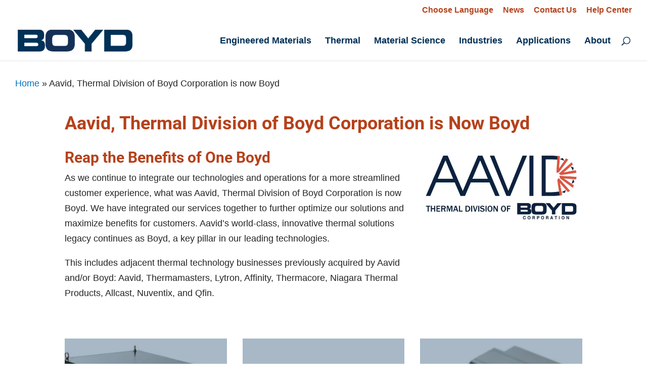

--- FILE ---
content_type: text/html; charset=UTF-8
request_url: https://www.boydcorp.com/aavid.html
body_size: 49097
content:
<!DOCTYPE html>
<html lang="en-US">
<head>
	<meta charset="UTF-8" />
<meta http-equiv="X-UA-Compatible" content="IE=edge">
	<link rel="pingback" href="https://www.boydcorp.com/xmlrpc.php" />

	<script type="pmdelayedscript" data-perfmatters-type="text/javascript" data-cfasync="false" data-no-optimize="1" data-no-defer="1" data-no-minify="1">
		document.documentElement.className = 'js';
	</script>
	<script type="pmdelayedscript" data-cfasync="false" data-no-optimize="1" data-no-defer="1" data-no-minify="1">
		window.onload = function () {
			var elementToHide = document.getElementById("hs_show_banner_button");
			if (elementToHide) {
				elementToHide.style.display = "none";
			}
		};
	</script>

	<script type="pmdelayedscript" src="https://app.termly.io/resource-blocker/3b50a3df-2a25-4b68-8b19-d1cca0e97183?autoBlock=on" data-perfmatters-type="text/javascript" data-cfasync="false" data-no-optimize="1" data-no-defer="1" data-no-minify="1">
			</script><style id="et-divi-userfonts">@font-face { font-family: "HelveticaProLight"; font-display: swap;  src: url("https://www.boydcorp.com/wp-content/uploads/et-fonts/font.woff2") format("woff2"), url("https://www.boydcorp.com/wp-content/uploads/et-fonts/font.woff") format("woff"); }</style><style id="et-builder-googlefonts-cached-inline">/* Original: https://fonts.googleapis.com/css?family=Roboto:100,100italic,300,300italic,regular,italic,500,500italic,700,700italic,900,900italic&#038;subset=cyrillic,cyrillic-ext,greek,greek-ext,latin,latin-ext,vietnamese&#038;display=swap *//* User Agent: Mozilla/5.0 (Unknown; Linux x86_64) AppleWebKit/538.1 (KHTML, like Gecko) Safari/538.1 Daum/4.1 */@font-face {font-family: 'Roboto';font-style: italic;font-weight: 100;font-stretch: normal;font-display: swap;src: url(https://fonts.gstatic.com/s/roboto/v50/KFOKCnqEu92Fr1Mu53ZEC9_Vu3r1gIhOszmOClHrs6ljXfMMLoHRiA8.ttf) format('truetype');}@font-face {font-family: 'Roboto';font-style: italic;font-weight: 300;font-stretch: normal;font-display: swap;src: url(https://fonts.gstatic.com/s/roboto/v50/KFOKCnqEu92Fr1Mu53ZEC9_Vu3r1gIhOszmOClHrs6ljXfMMLt_QiA8.ttf) format('truetype');}@font-face {font-family: 'Roboto';font-style: italic;font-weight: 400;font-stretch: normal;font-display: swap;src: url(https://fonts.gstatic.com/s/roboto/v50/KFOKCnqEu92Fr1Mu53ZEC9_Vu3r1gIhOszmOClHrs6ljXfMMLoHQiA8.ttf) format('truetype');}@font-face {font-family: 'Roboto';font-style: italic;font-weight: 500;font-stretch: normal;font-display: swap;src: url(https://fonts.gstatic.com/s/roboto/v50/KFOKCnqEu92Fr1Mu53ZEC9_Vu3r1gIhOszmOClHrs6ljXfMMLrPQiA8.ttf) format('truetype');}@font-face {font-family: 'Roboto';font-style: italic;font-weight: 700;font-stretch: normal;font-display: swap;src: url(https://fonts.gstatic.com/s/roboto/v50/KFOKCnqEu92Fr1Mu53ZEC9_Vu3r1gIhOszmOClHrs6ljXfMMLmbXiA8.ttf) format('truetype');}@font-face {font-family: 'Roboto';font-style: italic;font-weight: 900;font-stretch: normal;font-display: swap;src: url(https://fonts.gstatic.com/s/roboto/v50/KFOKCnqEu92Fr1Mu53ZEC9_Vu3r1gIhOszmOClHrs6ljXfMMLijXiA8.ttf) format('truetype');}@font-face {font-family: 'Roboto';font-style: normal;font-weight: 100;font-stretch: normal;font-display: swap;src: url(https://fonts.gstatic.com/s/roboto/v50/KFOMCnqEu92Fr1ME7kSn66aGLdTylUAMQXC89YmC2DPNWubEbGmT.ttf) format('truetype');}@font-face {font-family: 'Roboto';font-style: normal;font-weight: 300;font-stretch: normal;font-display: swap;src: url(https://fonts.gstatic.com/s/roboto/v50/KFOMCnqEu92Fr1ME7kSn66aGLdTylUAMQXC89YmC2DPNWuaabWmT.ttf) format('truetype');}@font-face {font-family: 'Roboto';font-style: normal;font-weight: 400;font-stretch: normal;font-display: swap;src: url(https://fonts.gstatic.com/s/roboto/v50/KFOMCnqEu92Fr1ME7kSn66aGLdTylUAMQXC89YmC2DPNWubEbWmT.ttf) format('truetype');}@font-face {font-family: 'Roboto';font-style: normal;font-weight: 500;font-stretch: normal;font-display: swap;src: url(https://fonts.gstatic.com/s/roboto/v50/KFOMCnqEu92Fr1ME7kSn66aGLdTylUAMQXC89YmC2DPNWub2bWmT.ttf) format('truetype');}@font-face {font-family: 'Roboto';font-style: normal;font-weight: 700;font-stretch: normal;font-display: swap;src: url(https://fonts.gstatic.com/s/roboto/v50/KFOMCnqEu92Fr1ME7kSn66aGLdTylUAMQXC89YmC2DPNWuYjammT.ttf) format('truetype');}@font-face {font-family: 'Roboto';font-style: normal;font-weight: 900;font-stretch: normal;font-display: swap;src: url(https://fonts.gstatic.com/s/roboto/v50/KFOMCnqEu92Fr1ME7kSn66aGLdTylUAMQXC89YmC2DPNWuZtammT.ttf) format('truetype');}/* User Agent: Mozilla/5.0 (Windows NT 6.1; WOW64; rv:27.0) Gecko/20100101 Firefox/27.0 */@font-face {font-family: 'Roboto';font-style: italic;font-weight: 100;font-stretch: normal;font-display: swap;src: url(https://fonts.gstatic.com/l/font?kit=KFOKCnqEu92Fr1Mu53ZEC9_Vu3r1gIhOszmOClHrs6ljXfMMLoHRiAw&skey=c608c610063635f9&v=v50) format('woff');}@font-face {font-family: 'Roboto';font-style: italic;font-weight: 300;font-stretch: normal;font-display: swap;src: url(https://fonts.gstatic.com/l/font?kit=KFOKCnqEu92Fr1Mu53ZEC9_Vu3r1gIhOszmOClHrs6ljXfMMLt_QiAw&skey=c608c610063635f9&v=v50) format('woff');}@font-face {font-family: 'Roboto';font-style: italic;font-weight: 400;font-stretch: normal;font-display: swap;src: url(https://fonts.gstatic.com/l/font?kit=KFOKCnqEu92Fr1Mu53ZEC9_Vu3r1gIhOszmOClHrs6ljXfMMLoHQiAw&skey=c608c610063635f9&v=v50) format('woff');}@font-face {font-family: 'Roboto';font-style: italic;font-weight: 500;font-stretch: normal;font-display: swap;src: url(https://fonts.gstatic.com/l/font?kit=KFOKCnqEu92Fr1Mu53ZEC9_Vu3r1gIhOszmOClHrs6ljXfMMLrPQiAw&skey=c608c610063635f9&v=v50) format('woff');}@font-face {font-family: 'Roboto';font-style: italic;font-weight: 700;font-stretch: normal;font-display: swap;src: url(https://fonts.gstatic.com/l/font?kit=KFOKCnqEu92Fr1Mu53ZEC9_Vu3r1gIhOszmOClHrs6ljXfMMLmbXiAw&skey=c608c610063635f9&v=v50) format('woff');}@font-face {font-family: 'Roboto';font-style: italic;font-weight: 900;font-stretch: normal;font-display: swap;src: url(https://fonts.gstatic.com/l/font?kit=KFOKCnqEu92Fr1Mu53ZEC9_Vu3r1gIhOszmOClHrs6ljXfMMLijXiAw&skey=c608c610063635f9&v=v50) format('woff');}@font-face {font-family: 'Roboto';font-style: normal;font-weight: 100;font-stretch: normal;font-display: swap;src: url(https://fonts.gstatic.com/l/font?kit=KFOMCnqEu92Fr1ME7kSn66aGLdTylUAMQXC89YmC2DPNWubEbGmQ&skey=a0a0114a1dcab3ac&v=v50) format('woff');}@font-face {font-family: 'Roboto';font-style: normal;font-weight: 300;font-stretch: normal;font-display: swap;src: url(https://fonts.gstatic.com/l/font?kit=KFOMCnqEu92Fr1ME7kSn66aGLdTylUAMQXC89YmC2DPNWuaabWmQ&skey=a0a0114a1dcab3ac&v=v50) format('woff');}@font-face {font-family: 'Roboto';font-style: normal;font-weight: 400;font-stretch: normal;font-display: swap;src: url(https://fonts.gstatic.com/l/font?kit=KFOMCnqEu92Fr1ME7kSn66aGLdTylUAMQXC89YmC2DPNWubEbWmQ&skey=a0a0114a1dcab3ac&v=v50) format('woff');}@font-face {font-family: 'Roboto';font-style: normal;font-weight: 500;font-stretch: normal;font-display: swap;src: url(https://fonts.gstatic.com/l/font?kit=KFOMCnqEu92Fr1ME7kSn66aGLdTylUAMQXC89YmC2DPNWub2bWmQ&skey=a0a0114a1dcab3ac&v=v50) format('woff');}@font-face {font-family: 'Roboto';font-style: normal;font-weight: 700;font-stretch: normal;font-display: swap;src: url(https://fonts.gstatic.com/l/font?kit=KFOMCnqEu92Fr1ME7kSn66aGLdTylUAMQXC89YmC2DPNWuYjammQ&skey=a0a0114a1dcab3ac&v=v50) format('woff');}@font-face {font-family: 'Roboto';font-style: normal;font-weight: 900;font-stretch: normal;font-display: swap;src: url(https://fonts.gstatic.com/l/font?kit=KFOMCnqEu92Fr1ME7kSn66aGLdTylUAMQXC89YmC2DPNWuZtammQ&skey=a0a0114a1dcab3ac&v=v50) format('woff');}/* User Agent: Mozilla/5.0 (Windows NT 6.3; rv:39.0) Gecko/20100101 Firefox/39.0 */@font-face {font-family: 'Roboto';font-style: italic;font-weight: 100;font-stretch: normal;font-display: swap;src: url(https://fonts.gstatic.com/s/roboto/v50/KFOKCnqEu92Fr1Mu53ZEC9_Vu3r1gIhOszmOClHrs6ljXfMMLoHRiAo.woff2) format('woff2');}@font-face {font-family: 'Roboto';font-style: italic;font-weight: 300;font-stretch: normal;font-display: swap;src: url(https://fonts.gstatic.com/s/roboto/v50/KFOKCnqEu92Fr1Mu53ZEC9_Vu3r1gIhOszmOClHrs6ljXfMMLt_QiAo.woff2) format('woff2');}@font-face {font-family: 'Roboto';font-style: italic;font-weight: 400;font-stretch: normal;font-display: swap;src: url(https://fonts.gstatic.com/s/roboto/v50/KFOKCnqEu92Fr1Mu53ZEC9_Vu3r1gIhOszmOClHrs6ljXfMMLoHQiAo.woff2) format('woff2');}@font-face {font-family: 'Roboto';font-style: italic;font-weight: 500;font-stretch: normal;font-display: swap;src: url(https://fonts.gstatic.com/s/roboto/v50/KFOKCnqEu92Fr1Mu53ZEC9_Vu3r1gIhOszmOClHrs6ljXfMMLrPQiAo.woff2) format('woff2');}@font-face {font-family: 'Roboto';font-style: italic;font-weight: 700;font-stretch: normal;font-display: swap;src: url(https://fonts.gstatic.com/s/roboto/v50/KFOKCnqEu92Fr1Mu53ZEC9_Vu3r1gIhOszmOClHrs6ljXfMMLmbXiAo.woff2) format('woff2');}@font-face {font-family: 'Roboto';font-style: italic;font-weight: 900;font-stretch: normal;font-display: swap;src: url(https://fonts.gstatic.com/s/roboto/v50/KFOKCnqEu92Fr1Mu53ZEC9_Vu3r1gIhOszmOClHrs6ljXfMMLijXiAo.woff2) format('woff2');}@font-face {font-family: 'Roboto';font-style: normal;font-weight: 100;font-stretch: normal;font-display: swap;src: url(https://fonts.gstatic.com/s/roboto/v50/KFOMCnqEu92Fr1ME7kSn66aGLdTylUAMQXC89YmC2DPNWubEbGmW.woff2) format('woff2');}@font-face {font-family: 'Roboto';font-style: normal;font-weight: 300;font-stretch: normal;font-display: swap;src: url(https://fonts.gstatic.com/s/roboto/v50/KFOMCnqEu92Fr1ME7kSn66aGLdTylUAMQXC89YmC2DPNWuaabWmW.woff2) format('woff2');}@font-face {font-family: 'Roboto';font-style: normal;font-weight: 400;font-stretch: normal;font-display: swap;src: url(https://fonts.gstatic.com/s/roboto/v50/KFOMCnqEu92Fr1ME7kSn66aGLdTylUAMQXC89YmC2DPNWubEbWmW.woff2) format('woff2');}@font-face {font-family: 'Roboto';font-style: normal;font-weight: 500;font-stretch: normal;font-display: swap;src: url(https://fonts.gstatic.com/s/roboto/v50/KFOMCnqEu92Fr1ME7kSn66aGLdTylUAMQXC89YmC2DPNWub2bWmW.woff2) format('woff2');}@font-face {font-family: 'Roboto';font-style: normal;font-weight: 700;font-stretch: normal;font-display: swap;src: url(https://fonts.gstatic.com/s/roboto/v50/KFOMCnqEu92Fr1ME7kSn66aGLdTylUAMQXC89YmC2DPNWuYjammW.woff2) format('woff2');}@font-face {font-family: 'Roboto';font-style: normal;font-weight: 900;font-stretch: normal;font-display: swap;src: url(https://fonts.gstatic.com/s/roboto/v50/KFOMCnqEu92Fr1ME7kSn66aGLdTylUAMQXC89YmC2DPNWuZtammW.woff2) format('woff2');}</style><meta name='robots' content='index, follow, max-image-preview:large, max-snippet:-1, max-video-preview:-1' />

	
	<title>Aavid, Thermal Division of Boyd Corporation is now Boyd - Boyd | Trusted Innovation</title><link rel="preload" href="https://www.boydcorp.com/wp-content/themes/divi-child/fonts/HelveticaProLight/font.woff2" as="font" type="font/woff2" crossorigin fetchpriority="high"><link rel="preload" href="https://www.boydcorp.com/wp-content/themes/Divi/core/admin/fonts/modules/base/modules.woff" as="font" type="font/woff" crossorigin fetchpriority="high"><link rel="preload" href="https://www.boydcorp.com/wp-content/uploads/et-fonts/font.woff2" as="font" type="font/woff2" crossorigin fetchpriority="high"><style id="perfmatters-used-css">@keyframes dtq-blink{50%{opacity:0;}}.animated{-webkit-animation-duration:1s;-moz-animation-duration:1s;-o-animation-duration:1s;animation-duration:1s;-webkit-animation-fill-mode:both;-moz-animation-fill-mode:both;-o-animation-fill-mode:both;animation-fill-mode:both;}.animated.hinge{-webkit-animation-duration:2s;-moz-animation-duration:2s;-o-animation-duration:2s;animation-duration:2s;}@-webkit-keyframes flash{0%,100%,50%{opacity:1;}25%,75%{opacity:0;}}@-moz-keyframes flash{0%,100%,50%{opacity:1;}25%,75%{opacity:0;}}@-o-keyframes flash{0%,100%,50%{opacity:1;}25%,75%{opacity:0;}}@keyframes flash{0%,100%,50%{opacity:1;}25%,75%{opacity:0;}}@-webkit-keyframes shake{0%,100%{-webkit-transform:translateX(0);}10%,30%,50%,70%,90%{-webkit-transform:translateX(-10px);}20%,40%,60%,80%{-webkit-transform:translateX(10px);}}@-moz-keyframes shake{0%,100%{-moz-transform:translateX(0);}10%,30%,50%,70%,90%{-moz-transform:translateX(-10px);}20%,40%,60%,80%{-moz-transform:translateX(10px);}}@-o-keyframes shake{0%,100%{-o-transform:translateX(0);}10%,30%,50%,70%,90%{-o-transform:translateX(-10px);}20%,40%,60%,80%{-o-transform:translateX(10px);}}@keyframes shake{0%,100%{transform:translateX(0);}10%,30%,50%,70%,90%{transform:translateX(-10px);}20%,40%,60%,80%{transform:translateX(10px);}}@-webkit-keyframes bounce{0%,100%,20%,50%,80%{-webkit-transform:translateY(0);}40%{-webkit-transform:translateY(-30px);}60%{-webkit-transform:translateY(-15px);}}@-moz-keyframes bounce{0%,100%,20%,50%,80%{-moz-transform:translateY(0);}40%{-moz-transform:translateY(-30px);}60%{-moz-transform:translateY(-15px);}}@-o-keyframes bounce{0%,100%,20%,50%,80%{-o-transform:translateY(0);}40%{-o-transform:translateY(-30px);}60%{-o-transform:translateY(-15px);}}@keyframes bounce{0%,100%,20%,50%,80%{transform:translateY(0);}40%{transform:translateY(-30px);}60%{transform:translateY(-15px);}}@-webkit-keyframes tada{0%{-webkit-transform:scale(1);}10%,20%{-webkit-transform:scale(.9) rotate(-3deg);}30%,50%,70%,90%{-webkit-transform:scale(1.1) rotate(3deg);}40%,60%,80%{-webkit-transform:scale(1.1) rotate(-3deg);}100%{-webkit-transform:scale(1) rotate(0);}}@-moz-keyframes tada{0%{-moz-transform:scale(1);}10%,20%{-moz-transform:scale(.9) rotate(-3deg);}30%,50%,70%,90%{-moz-transform:scale(1.1) rotate(3deg);}40%,60%,80%{-moz-transform:scale(1.1) rotate(-3deg);}100%{-moz-transform:scale(1) rotate(0);}}@-o-keyframes tada{0%{-o-transform:scale(1);}10%,20%{-o-transform:scale(.9) rotate(-3deg);}30%,50%,70%,90%{-o-transform:scale(1.1) rotate(3deg);}40%,60%,80%{-o-transform:scale(1.1) rotate(-3deg);}100%{-o-transform:scale(1) rotate(0);}}@keyframes tada{0%{transform:scale(1);}10%,20%{transform:scale(.9) rotate(-3deg);}30%,50%,70%,90%{transform:scale(1.1) rotate(3deg);}40%,60%,80%{transform:scale(1.1) rotate(-3deg);}100%{transform:scale(1) rotate(0);}}@-webkit-keyframes swing{100%,20%,40%,60%,80%{-webkit-transform-origin:top center;}20%{-webkit-transform:rotate(15deg);}40%{-webkit-transform:rotate(-10deg);}60%{-webkit-transform:rotate(5deg);}80%{-webkit-transform:rotate(-5deg);}100%{-webkit-transform:rotate(0);}}@-moz-keyframes swing{20%{-moz-transform:rotate(15deg);}40%{-moz-transform:rotate(-10deg);}60%{-moz-transform:rotate(5deg);}80%{-moz-transform:rotate(-5deg);}100%{-moz-transform:rotate(0);}}@-o-keyframes swing{20%{-o-transform:rotate(15deg);}40%{-o-transform:rotate(-10deg);}60%{-o-transform:rotate(5deg);}80%{-o-transform:rotate(-5deg);}100%{-o-transform:rotate(0);}}@keyframes swing{20%{transform:rotate(15deg);}40%{transform:rotate(-10deg);}60%{transform:rotate(5deg);}80%{transform:rotate(-5deg);}100%{transform:rotate(0);}}@-webkit-keyframes wobble{0%{-webkit-transform:translateX(0);}15%{-webkit-transform:translateX(-25%) rotate(-5deg);}30%{-webkit-transform:translateX(20%) rotate(3deg);}45%{-webkit-transform:translateX(-15%) rotate(-3deg);}60%{-webkit-transform:translateX(10%) rotate(2deg);}75%{-webkit-transform:translateX(-5%) rotate(-1deg);}100%{-webkit-transform:translateX(0);}}@-moz-keyframes wobble{0%{-moz-transform:translateX(0);}15%{-moz-transform:translateX(-25%) rotate(-5deg);}30%{-moz-transform:translateX(20%) rotate(3deg);}45%{-moz-transform:translateX(-15%) rotate(-3deg);}60%{-moz-transform:translateX(10%) rotate(2deg);}75%{-moz-transform:translateX(-5%) rotate(-1deg);}100%{-moz-transform:translateX(0);}}@-o-keyframes wobble{0%{-o-transform:translateX(0);}15%{-o-transform:translateX(-25%) rotate(-5deg);}30%{-o-transform:translateX(20%) rotate(3deg);}45%{-o-transform:translateX(-15%) rotate(-3deg);}60%{-o-transform:translateX(10%) rotate(2deg);}75%{-o-transform:translateX(-5%) rotate(-1deg);}100%{-o-transform:translateX(0);}}@keyframes wobble{0%{transform:translateX(0);}15%{transform:translateX(-25%) rotate(-5deg);}30%{transform:translateX(20%) rotate(3deg);}45%{transform:translateX(-15%) rotate(-3deg);}60%{transform:translateX(10%) rotate(2deg);}75%{transform:translateX(-5%) rotate(-1deg);}100%{transform:translateX(0);}}@-webkit-keyframes pulse{0%{-webkit-transform:scale(1);}50%{-webkit-transform:scale(1.1);}100%{-webkit-transform:scale(1);}}@-moz-keyframes pulse{0%{-moz-transform:scale(1);}50%{-moz-transform:scale(1.1);}100%{-moz-transform:scale(1);}}@-o-keyframes pulse{0%{-o-transform:scale(1);}50%{-o-transform:scale(1.1);}100%{-o-transform:scale(1);}}@keyframes pulse{0%{transform:scale(1);}50%{transform:scale(1.1);}100%{transform:scale(1);}}@-webkit-keyframes flip{0%{-webkit-transform:perspective(400px) rotateY(0);-webkit-animation-timing-function:ease-out;}40%{-webkit-transform:perspective(400px) translateZ(150px) rotateY(170deg);-webkit-animation-timing-function:ease-out;}50%{-webkit-transform:perspective(400px) translateZ(150px) rotateY(190deg) scale(1);-webkit-animation-timing-function:ease-in;}80%{-webkit-transform:perspective(400px) rotateY(360deg) scale(.95);-webkit-animation-timing-function:ease-in;}100%{-webkit-transform:perspective(400px) scale(1);-webkit-animation-timing-function:ease-in;}}@-moz-keyframes flip{0%{-moz-transform:perspective(400px) rotateY(0);-moz-animation-timing-function:ease-out;}40%{-moz-transform:perspective(400px) translateZ(150px) rotateY(170deg);-moz-animation-timing-function:ease-out;}50%{-moz-transform:perspective(400px) translateZ(150px) rotateY(190deg) scale(1);-moz-animation-timing-function:ease-in;}80%{-moz-transform:perspective(400px) rotateY(360deg) scale(.95);-moz-animation-timing-function:ease-in;}100%{-moz-transform:perspective(400px) scale(1);-moz-animation-timing-function:ease-in;}}@-o-keyframes flip{0%{-o-transform:perspective(400px) rotateY(0);-o-animation-timing-function:ease-out;}40%{-o-transform:perspective(400px) translateZ(150px) rotateY(170deg);-o-animation-timing-function:ease-out;}50%{-o-transform:perspective(400px) translateZ(150px) rotateY(190deg) scale(1);-o-animation-timing-function:ease-in;}80%{-o-transform:perspective(400px) rotateY(360deg) scale(.95);-o-animation-timing-function:ease-in;}100%{-o-transform:perspective(400px) scale(1);-o-animation-timing-function:ease-in;}}@keyframes flip{0%{transform:perspective(400px) rotateY(0);animation-timing-function:ease-out;}40%{transform:perspective(400px) translateZ(150px) rotateY(170deg);animation-timing-function:ease-out;}50%{transform:perspective(400px) translateZ(150px) rotateY(190deg) scale(1);animation-timing-function:ease-in;}80%{transform:perspective(400px) rotateY(360deg) scale(.95);animation-timing-function:ease-in;}100%{transform:perspective(400px) scale(1);animation-timing-function:ease-in;}}@-webkit-keyframes flipInX{0%{-webkit-transform:perspective(400px) rotateX(90deg);opacity:0;}40%{-webkit-transform:perspective(400px) rotateX(-10deg);}70%{-webkit-transform:perspective(400px) rotateX(10deg);}100%{-webkit-transform:perspective(400px) rotateX(0);opacity:1;}}@-moz-keyframes flipInX{0%{-moz-transform:perspective(400px) rotateX(90deg);opacity:0;}40%{-moz-transform:perspective(400px) rotateX(-10deg);}70%{-moz-transform:perspective(400px) rotateX(10deg);}100%{-moz-transform:perspective(400px) rotateX(0);opacity:1;}}@-o-keyframes flipInX{0%{-o-transform:perspective(400px) rotateX(90deg);opacity:0;}40%{-o-transform:perspective(400px) rotateX(-10deg);}70%{-o-transform:perspective(400px) rotateX(10deg);}100%{-o-transform:perspective(400px) rotateX(0);opacity:1;}}@keyframes flipInX{0%{transform:perspective(400px) rotateX(90deg);opacity:0;}40%{transform:perspective(400px) rotateX(-10deg);}70%{transform:perspective(400px) rotateX(10deg);}100%{transform:perspective(400px) rotateX(0);opacity:1;}}@-webkit-keyframes flipOutX{0%{-webkit-transform:perspective(400px) rotateX(0);opacity:1;}100%{-webkit-transform:perspective(400px) rotateX(90deg);opacity:0;}}@-moz-keyframes flipOutX{0%{-moz-transform:perspective(400px) rotateX(0);opacity:1;}100%{-moz-transform:perspective(400px) rotateX(90deg);opacity:0;}}@-o-keyframes flipOutX{0%{-o-transform:perspective(400px) rotateX(0);opacity:1;}100%{-o-transform:perspective(400px) rotateX(90deg);opacity:0;}}@keyframes flipOutX{0%{transform:perspective(400px) rotateX(0);opacity:1;}100%{transform:perspective(400px) rotateX(90deg);opacity:0;}}@-webkit-keyframes flipInY{0%{-webkit-transform:perspective(400px) rotateY(90deg);opacity:0;}40%{-webkit-transform:perspective(400px) rotateY(-10deg);}70%{-webkit-transform:perspective(400px) rotateY(10deg);}100%{-webkit-transform:perspective(400px) rotateY(0);opacity:1;}}@-moz-keyframes flipInY{0%{-moz-transform:perspective(400px) rotateY(90deg);opacity:0;}40%{-moz-transform:perspective(400px) rotateY(-10deg);}70%{-moz-transform:perspective(400px) rotateY(10deg);}100%{-moz-transform:perspective(400px) rotateY(0);opacity:1;}}@-o-keyframes flipInY{0%{-o-transform:perspective(400px) rotateY(90deg);opacity:0;}40%{-o-transform:perspective(400px) rotateY(-10deg);}70%{-o-transform:perspective(400px) rotateY(10deg);}100%{-o-transform:perspective(400px) rotateY(0);opacity:1;}}@keyframes flipInY{0%{transform:perspective(400px) rotateY(90deg);opacity:0;}40%{transform:perspective(400px) rotateY(-10deg);}70%{transform:perspective(400px) rotateY(10deg);}100%{transform:perspective(400px) rotateY(0);opacity:1;}}@-webkit-keyframes flipOutY{0%{-webkit-transform:perspective(400px) rotateY(0);opacity:1;}100%{-webkit-transform:perspective(400px) rotateY(90deg);opacity:0;}}@-moz-keyframes flipOutY{0%{-moz-transform:perspective(400px) rotateY(0);opacity:1;}100%{-moz-transform:perspective(400px) rotateY(90deg);opacity:0;}}@-o-keyframes flipOutY{0%{-o-transform:perspective(400px) rotateY(0);opacity:1;}100%{-o-transform:perspective(400px) rotateY(90deg);opacity:0;}}@keyframes flipOutY{0%{transform:perspective(400px) rotateY(0);opacity:1;}100%{transform:perspective(400px) rotateY(90deg);opacity:0;}}@-webkit-keyframes fadeIn{0%{opacity:0;}100%{opacity:1;}}@-moz-keyframes fadeIn{0%{opacity:0;}100%{opacity:1;}}@-o-keyframes fadeIn{0%{opacity:0;}100%{opacity:1;}}@keyframes fadeIn{0%{opacity:0;}100%{opacity:1;}}@-webkit-keyframes fadeInUp{0%{opacity:0;-webkit-transform:translateY(20px);}100%{opacity:1;-webkit-transform:translateY(0);}}@-moz-keyframes fadeInUp{0%{opacity:0;-moz-transform:translateY(20px);}100%{opacity:1;-moz-transform:translateY(0);}}@-o-keyframes fadeInUp{0%{opacity:0;-o-transform:translateY(20px);}100%{opacity:1;-o-transform:translateY(0);}}@keyframes fadeInUp{0%{opacity:0;transform:translateY(20px);}100%{opacity:1;transform:translateY(0);}}@-webkit-keyframes fadeInDown{0%{opacity:0;-webkit-transform:translateY(-20px);}100%{opacity:1;-webkit-transform:translateY(0);}}@-moz-keyframes fadeInDown{0%{opacity:0;-moz-transform:translateY(-20px);}100%{opacity:1;-moz-transform:translateY(0);}}@-o-keyframes fadeInDown{0%{opacity:0;-o-transform:translateY(-20px);}100%{opacity:1;-o-transform:translateY(0);}}@keyframes fadeInDown{0%{opacity:0;transform:translateY(-20px);}100%{opacity:1;transform:translateY(0);}}@-webkit-keyframes fadeInLeft{0%{opacity:0;-webkit-transform:translateX(-20px);}100%{opacity:1;-webkit-transform:translateX(0);}}@-moz-keyframes fadeInLeft{0%{opacity:0;-moz-transform:translateX(-20px);}100%{opacity:1;-moz-transform:translateX(0);}}@-o-keyframes fadeInLeft{0%{opacity:0;-o-transform:translateX(-20px);}100%{opacity:1;-o-transform:translateX(0);}}@keyframes fadeInLeft{0%{opacity:0;transform:translateX(-20px);}100%{opacity:1;transform:translateX(0);}}@-webkit-keyframes fadeInRight{0%{opacity:0;-webkit-transform:translateX(20px);}100%{opacity:1;-webkit-transform:translateX(0);}}@-moz-keyframes fadeInRight{0%{opacity:0;-moz-transform:translateX(20px);}100%{opacity:1;-moz-transform:translateX(0);}}@-o-keyframes fadeInRight{0%{opacity:0;-o-transform:translateX(20px);}100%{opacity:1;-o-transform:translateX(0);}}@keyframes fadeInRight{0%{opacity:0;transform:translateX(20px);}100%{opacity:1;transform:translateX(0);}}@-webkit-keyframes fadeInUpBig{0%{opacity:0;-webkit-transform:translateY(2000px);}100%{opacity:1;-webkit-transform:translateY(0);}}@-moz-keyframes fadeInUpBig{0%{opacity:0;-moz-transform:translateY(2000px);}100%{opacity:1;-moz-transform:translateY(0);}}@-o-keyframes fadeInUpBig{0%{opacity:0;-o-transform:translateY(2000px);}100%{opacity:1;-o-transform:translateY(0);}}@keyframes fadeInUpBig{0%{opacity:0;transform:translateY(2000px);}100%{opacity:1;transform:translateY(0);}}@-webkit-keyframes fadeInDownBig{0%{opacity:0;-webkit-transform:translateY(-2000px);}100%{opacity:1;-webkit-transform:translateY(0);}}@-moz-keyframes fadeInDownBig{0%{opacity:0;-moz-transform:translateY(-2000px);}100%{opacity:1;-moz-transform:translateY(0);}}@-o-keyframes fadeInDownBig{0%{opacity:0;-o-transform:translateY(-2000px);}100%{opacity:1;-o-transform:translateY(0);}}@keyframes fadeInDownBig{0%{opacity:0;transform:translateY(-2000px);}100%{opacity:1;transform:translateY(0);}}@-webkit-keyframes fadeInLeftBig{0%{opacity:0;-webkit-transform:translateX(-2000px);}100%{opacity:1;-webkit-transform:translateX(0);}}@-moz-keyframes fadeInLeftBig{0%{opacity:0;-moz-transform:translateX(-2000px);}100%{opacity:1;-moz-transform:translateX(0);}}@-o-keyframes fadeInLeftBig{0%{opacity:0;-o-transform:translateX(-2000px);}100%{opacity:1;-o-transform:translateX(0);}}@keyframes fadeInLeftBig{0%{opacity:0;transform:translateX(-2000px);}100%{opacity:1;transform:translateX(0);}}@-webkit-keyframes fadeInRightBig{0%{opacity:0;-webkit-transform:translateX(2000px);}100%{opacity:1;-webkit-transform:translateX(0);}}@-moz-keyframes fadeInRightBig{0%{opacity:0;-moz-transform:translateX(2000px);}100%{opacity:1;-moz-transform:translateX(0);}}@-o-keyframes fadeInRightBig{0%{opacity:0;-o-transform:translateX(2000px);}100%{opacity:1;-o-transform:translateX(0);}}@keyframes fadeInRightBig{0%{opacity:0;transform:translateX(2000px);}100%{opacity:1;transform:translateX(0);}}@-webkit-keyframes fadeOut{0%{opacity:1;}100%{opacity:0;}}@-moz-keyframes fadeOut{0%{opacity:1;}100%{opacity:0;}}@-o-keyframes fadeOut{0%{opacity:1;}100%{opacity:0;}}@keyframes fadeOut{0%{opacity:1;}100%{opacity:0;}}@-webkit-keyframes fadeOutUp{0%{opacity:1;-webkit-transform:translateY(0);}100%{opacity:0;-webkit-transform:translateY(-20px);}}@-moz-keyframes fadeOutUp{0%{opacity:1;-moz-transform:translateY(0);}100%{opacity:0;-moz-transform:translateY(-20px);}}@-o-keyframes fadeOutUp{0%{opacity:1;-o-transform:translateY(0);}100%{opacity:0;-o-transform:translateY(-20px);}}@keyframes fadeOutUp{0%{opacity:1;transform:translateY(0);}100%{opacity:0;transform:translateY(-20px);}}@-webkit-keyframes fadeOutDown{0%{opacity:1;-webkit-transform:translateY(0);}100%{opacity:0;-webkit-transform:translateY(20px);}}@-moz-keyframes fadeOutDown{0%{opacity:1;-moz-transform:translateY(0);}100%{opacity:0;-moz-transform:translateY(20px);}}@-o-keyframes fadeOutDown{0%{opacity:1;-o-transform:translateY(0);}100%{opacity:0;-o-transform:translateY(20px);}}@keyframes fadeOutDown{0%{opacity:1;transform:translateY(0);}100%{opacity:0;transform:translateY(20px);}}@-webkit-keyframes fadeOutLeft{0%{opacity:1;-webkit-transform:translateX(0);}100%{opacity:0;-webkit-transform:translateX(-20px);}}@-moz-keyframes fadeOutLeft{0%{opacity:1;-moz-transform:translateX(0);}100%{opacity:0;-moz-transform:translateX(-20px);}}@-o-keyframes fadeOutLeft{0%{opacity:1;-o-transform:translateX(0);}100%{opacity:0;-o-transform:translateX(-20px);}}@keyframes fadeOutLeft{0%{opacity:1;transform:translateX(0);}100%{opacity:0;transform:translateX(-20px);}}@-webkit-keyframes fadeOutRight{0%{opacity:1;-webkit-transform:translateX(0);}100%{opacity:0;-webkit-transform:translateX(20px);}}@-moz-keyframes fadeOutRight{0%{opacity:1;-moz-transform:translateX(0);}100%{opacity:0;-moz-transform:translateX(20px);}}@-o-keyframes fadeOutRight{0%{opacity:1;-o-transform:translateX(0);}100%{opacity:0;-o-transform:translateX(20px);}}@keyframes fadeOutRight{0%{opacity:1;transform:translateX(0);}100%{opacity:0;transform:translateX(20px);}}@-webkit-keyframes fadeOutUpBig{0%{opacity:1;-webkit-transform:translateY(0);}100%{opacity:0;-webkit-transform:translateY(-2000px);}}@-moz-keyframes fadeOutUpBig{0%{opacity:1;-moz-transform:translateY(0);}100%{opacity:0;-moz-transform:translateY(-2000px);}}@-o-keyframes fadeOutUpBig{0%{opacity:1;-o-transform:translateY(0);}100%{opacity:0;-o-transform:translateY(-2000px);}}@keyframes fadeOutUpBig{0%{opacity:1;transform:translateY(0);}100%{opacity:0;transform:translateY(-2000px);}}@-webkit-keyframes fadeOutDownBig{0%{opacity:1;-webkit-transform:translateY(0);}100%{opacity:0;-webkit-transform:translateY(2000px);}}@-moz-keyframes fadeOutDownBig{0%{opacity:1;-moz-transform:translateY(0);}100%{opacity:0;-moz-transform:translateY(2000px);}}@-o-keyframes fadeOutDownBig{0%{opacity:1;-o-transform:translateY(0);}100%{opacity:0;-o-transform:translateY(2000px);}}@keyframes fadeOutDownBig{0%{opacity:1;transform:translateY(0);}100%{opacity:0;transform:translateY(2000px);}}@-webkit-keyframes fadeOutLeftBig{0%{opacity:1;-webkit-transform:translateX(0);}100%{opacity:0;-webkit-transform:translateX(-2000px);}}@-moz-keyframes fadeOutLeftBig{0%{opacity:1;-moz-transform:translateX(0);}100%{opacity:0;-moz-transform:translateX(-2000px);}}@-o-keyframes fadeOutLeftBig{0%{opacity:1;-o-transform:translateX(0);}100%{opacity:0;-o-transform:translateX(-2000px);}}@keyframes fadeOutLeftBig{0%{opacity:1;transform:translateX(0);}100%{opacity:0;transform:translateX(-2000px);}}@-webkit-keyframes fadeOutRightBig{0%{opacity:1;-webkit-transform:translateX(0);}100%{opacity:0;-webkit-transform:translateX(2000px);}}@-moz-keyframes fadeOutRightBig{0%{opacity:1;-moz-transform:translateX(0);}100%{opacity:0;-moz-transform:translateX(2000px);}}@-o-keyframes fadeOutRightBig{0%{opacity:1;-o-transform:translateX(0);}100%{opacity:0;-o-transform:translateX(2000px);}}@keyframes fadeOutRightBig{0%{opacity:1;transform:translateX(0);}100%{opacity:0;transform:translateX(2000px);}}@-webkit-keyframes bounceIn{0%{opacity:0;-webkit-transform:scale(.3);}50%{opacity:1;-webkit-transform:scale(1.05);}70%{-webkit-transform:scale(.9);}100%{-webkit-transform:scale(1);}}@-moz-keyframes bounceIn{0%{opacity:0;-moz-transform:scale(.3);}50%{opacity:1;-moz-transform:scale(1.05);}70%{-moz-transform:scale(.9);}100%{-moz-transform:scale(1);}}@-o-keyframes bounceIn{0%{opacity:0;-o-transform:scale(.3);}50%{opacity:1;-o-transform:scale(1.05);}70%{-o-transform:scale(.9);}100%{-o-transform:scale(1);}}@keyframes bounceIn{0%{opacity:0;transform:scale(.3);}50%{opacity:1;transform:scale(1.05);}70%{transform:scale(.9);}100%{transform:scale(1);}}@-webkit-keyframes bounceInUp{0%{opacity:0;-webkit-transform:translateY(2000px);}60%{opacity:1;-webkit-transform:translateY(-30px);}80%{-webkit-transform:translateY(10px);}100%{-webkit-transform:translateY(0);}}@-moz-keyframes bounceInUp{0%{opacity:0;-moz-transform:translateY(2000px);}60%{opacity:1;-moz-transform:translateY(-30px);}80%{-moz-transform:translateY(10px);}100%{-moz-transform:translateY(0);}}@-o-keyframes bounceInUp{0%{opacity:0;-o-transform:translateY(2000px);}60%{opacity:1;-o-transform:translateY(-30px);}80%{-o-transform:translateY(10px);}100%{-o-transform:translateY(0);}}@keyframes bounceInUp{0%{opacity:0;transform:translateY(2000px);}60%{opacity:1;transform:translateY(-30px);}80%{transform:translateY(10px);}100%{transform:translateY(0);}}@-webkit-keyframes bounceInDown{0%{opacity:0;-webkit-transform:translateY(-2000px);}60%{opacity:1;-webkit-transform:translateY(30px);}80%{-webkit-transform:translateY(-10px);}100%{-webkit-transform:translateY(0);}}@-moz-keyframes bounceInDown{0%{opacity:0;-moz-transform:translateY(-2000px);}60%{opacity:1;-moz-transform:translateY(30px);}80%{-moz-transform:translateY(-10px);}100%{-moz-transform:translateY(0);}}@-o-keyframes bounceInDown{0%{opacity:0;-o-transform:translateY(-2000px);}60%{opacity:1;-o-transform:translateY(30px);}80%{-o-transform:translateY(-10px);}100%{-o-transform:translateY(0);}}@keyframes bounceInDown{0%{opacity:0;transform:translateY(-2000px);}60%{opacity:1;transform:translateY(30px);}80%{transform:translateY(-10px);}100%{transform:translateY(0);}}@-webkit-keyframes bounceInLeft{0%{opacity:0;-webkit-transform:translateX(-2000px);}60%{opacity:1;-webkit-transform:translateX(30px);}80%{-webkit-transform:translateX(-10px);}100%{-webkit-transform:translateX(0);}}@-moz-keyframes bounceInLeft{0%{opacity:0;-moz-transform:translateX(-2000px);}60%{opacity:1;-moz-transform:translateX(30px);}80%{-moz-transform:translateX(-10px);}100%{-moz-transform:translateX(0);}}@-o-keyframes bounceInLeft{0%{opacity:0;-o-transform:translateX(-2000px);}60%{opacity:1;-o-transform:translateX(30px);}80%{-o-transform:translateX(-10px);}100%{-o-transform:translateX(0);}}@keyframes bounceInLeft{0%{opacity:0;transform:translateX(-2000px);}60%{opacity:1;transform:translateX(30px);}80%{transform:translateX(-10px);}100%{transform:translateX(0);}}@-webkit-keyframes bounceInRight{0%{opacity:0;-webkit-transform:translateX(2000px);}60%{opacity:1;-webkit-transform:translateX(-30px);}80%{-webkit-transform:translateX(10px);}100%{-webkit-transform:translateX(0);}}@-moz-keyframes bounceInRight{0%{opacity:0;-moz-transform:translateX(2000px);}60%{opacity:1;-moz-transform:translateX(-30px);}80%{-moz-transform:translateX(10px);}100%{-moz-transform:translateX(0);}}@-o-keyframes bounceInRight{0%{opacity:0;-o-transform:translateX(2000px);}60%{opacity:1;-o-transform:translateX(-30px);}80%{-o-transform:translateX(10px);}100%{-o-transform:translateX(0);}}@keyframes bounceInRight{0%{opacity:0;transform:translateX(2000px);}60%{opacity:1;transform:translateX(-30px);}80%{transform:translateX(10px);}100%{transform:translateX(0);}}@-webkit-keyframes bounceOut{0%{-webkit-transform:scale(1);}25%{-webkit-transform:scale(.95);}50%{opacity:1;-webkit-transform:scale(1.1);}100%{opacity:0;-webkit-transform:scale(.3);}}@-moz-keyframes bounceOut{0%{-moz-transform:scale(1);}25%{-moz-transform:scale(.95);}50%{opacity:1;-moz-transform:scale(1.1);}100%{opacity:0;-moz-transform:scale(.3);}}@-o-keyframes bounceOut{0%{-o-transform:scale(1);}25%{-o-transform:scale(.95);}50%{opacity:1;-o-transform:scale(1.1);}100%{opacity:0;-o-transform:scale(.3);}}@keyframes bounceOut{0%{transform:scale(1);}25%{transform:scale(.95);}50%{opacity:1;transform:scale(1.1);}100%{opacity:0;transform:scale(.3);}}@-webkit-keyframes bounceOutUp{0%{-webkit-transform:translateY(0);}20%{opacity:1;-webkit-transform:translateY(20px);}100%{opacity:0;-webkit-transform:translateY(-2000px);}}@-moz-keyframes bounceOutUp{0%{-moz-transform:translateY(0);}20%{opacity:1;-moz-transform:translateY(20px);}100%{opacity:0;-moz-transform:translateY(-2000px);}}@-o-keyframes bounceOutUp{0%{-o-transform:translateY(0);}20%{opacity:1;-o-transform:translateY(20px);}100%{opacity:0;-o-transform:translateY(-2000px);}}@keyframes bounceOutUp{0%{transform:translateY(0);}20%{opacity:1;transform:translateY(20px);}100%{opacity:0;transform:translateY(-2000px);}}@-webkit-keyframes bounceOutDown{0%{-webkit-transform:translateY(0);}20%{opacity:1;-webkit-transform:translateY(-20px);}100%{opacity:0;-webkit-transform:translateY(2000px);}}@-moz-keyframes bounceOutDown{0%{-moz-transform:translateY(0);}20%{opacity:1;-moz-transform:translateY(-20px);}100%{opacity:0;-moz-transform:translateY(2000px);}}@-o-keyframes bounceOutDown{0%{-o-transform:translateY(0);}20%{opacity:1;-o-transform:translateY(-20px);}100%{opacity:0;-o-transform:translateY(2000px);}}@keyframes bounceOutDown{0%{transform:translateY(0);}20%{opacity:1;transform:translateY(-20px);}100%{opacity:0;transform:translateY(2000px);}}@-webkit-keyframes bounceOutLeft{0%{-webkit-transform:translateX(0);}20%{opacity:1;-webkit-transform:translateX(20px);}100%{opacity:0;-webkit-transform:translateX(-2000px);}}@-moz-keyframes bounceOutLeft{0%{-moz-transform:translateX(0);}20%{opacity:1;-moz-transform:translateX(20px);}100%{opacity:0;-moz-transform:translateX(-2000px);}}@-o-keyframes bounceOutLeft{0%{-o-transform:translateX(0);}20%{opacity:1;-o-transform:translateX(20px);}100%{opacity:0;-o-transform:translateX(-2000px);}}@keyframes bounceOutLeft{0%{transform:translateX(0);}20%{opacity:1;transform:translateX(20px);}100%{opacity:0;transform:translateX(-2000px);}}@-webkit-keyframes bounceOutRight{0%{-webkit-transform:translateX(0);}20%{opacity:1;-webkit-transform:translateX(-20px);}100%{opacity:0;-webkit-transform:translateX(2000px);}}@-moz-keyframes bounceOutRight{0%{-moz-transform:translateX(0);}20%{opacity:1;-moz-transform:translateX(-20px);}100%{opacity:0;-moz-transform:translateX(2000px);}}@-o-keyframes bounceOutRight{0%{-o-transform:translateX(0);}20%{opacity:1;-o-transform:translateX(-20px);}100%{opacity:0;-o-transform:translateX(2000px);}}@keyframes bounceOutRight{0%{transform:translateX(0);}20%{opacity:1;transform:translateX(-20px);}100%{opacity:0;transform:translateX(2000px);}}@-webkit-keyframes rotateIn{0%{-webkit-transform-origin:center center;-webkit-transform:rotate(-200deg);opacity:0;}100%{-webkit-transform-origin:center center;-webkit-transform:rotate(0);opacity:1;}}@-moz-keyframes rotateIn{0%{-moz-transform-origin:center center;-moz-transform:rotate(-200deg);opacity:0;}100%{-moz-transform-origin:center center;-moz-transform:rotate(0);opacity:1;}}@-o-keyframes rotateIn{0%{-o-transform-origin:center center;-o-transform:rotate(-200deg);opacity:0;}100%{-o-transform-origin:center center;-o-transform:rotate(0);opacity:1;}}@keyframes rotateIn{0%{transform-origin:center center;transform:rotate(-200deg);opacity:0;}100%{transform-origin:center center;transform:rotate(0);opacity:1;}}@-webkit-keyframes rotateInUpLeft{0%{-webkit-transform-origin:left bottom;-webkit-transform:rotate(90deg);opacity:0;}100%{-webkit-transform-origin:left bottom;-webkit-transform:rotate(0);opacity:1;}}@-moz-keyframes rotateInUpLeft{0%{-moz-transform-origin:left bottom;-moz-transform:rotate(90deg);opacity:0;}100%{-moz-transform-origin:left bottom;-moz-transform:rotate(0);opacity:1;}}@-o-keyframes rotateInUpLeft{0%{-o-transform-origin:left bottom;-o-transform:rotate(90deg);opacity:0;}100%{-o-transform-origin:left bottom;-o-transform:rotate(0);opacity:1;}}@keyframes rotateInUpLeft{0%{transform-origin:left bottom;transform:rotate(90deg);opacity:0;}100%{transform-origin:left bottom;transform:rotate(0);opacity:1;}}@-webkit-keyframes rotateInDownLeft{0%{-webkit-transform-origin:left bottom;-webkit-transform:rotate(-90deg);opacity:0;}100%{-webkit-transform-origin:left bottom;-webkit-transform:rotate(0);opacity:1;}}@-moz-keyframes rotateInDownLeft{0%{-moz-transform-origin:left bottom;-moz-transform:rotate(-90deg);opacity:0;}100%{-moz-transform-origin:left bottom;-moz-transform:rotate(0);opacity:1;}}@-o-keyframes rotateInDownLeft{0%{-o-transform-origin:left bottom;-o-transform:rotate(-90deg);opacity:0;}100%{-o-transform-origin:left bottom;-o-transform:rotate(0);opacity:1;}}@keyframes rotateInDownLeft{0%{transform-origin:left bottom;transform:rotate(-90deg);opacity:0;}100%{transform-origin:left bottom;transform:rotate(0);opacity:1;}}@-webkit-keyframes rotateInUpRight{0%{-webkit-transform-origin:right bottom;-webkit-transform:rotate(-90deg);opacity:0;}100%{-webkit-transform-origin:right bottom;-webkit-transform:rotate(0);opacity:1;}}@-moz-keyframes rotateInUpRight{0%{-moz-transform-origin:right bottom;-moz-transform:rotate(-90deg);opacity:0;}100%{-moz-transform-origin:right bottom;-moz-transform:rotate(0);opacity:1;}}@-o-keyframes rotateInUpRight{0%{-o-transform-origin:right bottom;-o-transform:rotate(-90deg);opacity:0;}100%{-o-transform-origin:right bottom;-o-transform:rotate(0);opacity:1;}}@keyframes rotateInUpRight{0%{transform-origin:right bottom;transform:rotate(-90deg);opacity:0;}100%{transform-origin:right bottom;transform:rotate(0);opacity:1;}}@-webkit-keyframes rotateInDownRight{0%{-webkit-transform-origin:right bottom;-webkit-transform:rotate(90deg);opacity:0;}100%{-webkit-transform-origin:right bottom;-webkit-transform:rotate(0);opacity:1;}}@-moz-keyframes rotateInDownRight{0%{-moz-transform-origin:right bottom;-moz-transform:rotate(90deg);opacity:0;}100%{-moz-transform-origin:right bottom;-moz-transform:rotate(0);opacity:1;}}@-o-keyframes rotateInDownRight{0%{-o-transform-origin:right bottom;-o-transform:rotate(90deg);opacity:0;}100%{-o-transform-origin:right bottom;-o-transform:rotate(0);opacity:1;}}@keyframes rotateInDownRight{0%{transform-origin:right bottom;transform:rotate(90deg);opacity:0;}100%{transform-origin:right bottom;transform:rotate(0);opacity:1;}}@-webkit-keyframes rotateOut{0%{-webkit-transform-origin:center center;-webkit-transform:rotate(0);opacity:1;}100%{-webkit-transform-origin:center center;-webkit-transform:rotate(200deg);opacity:0;}}@-moz-keyframes rotateOut{0%{-moz-transform-origin:center center;-moz-transform:rotate(0);opacity:1;}100%{-moz-transform-origin:center center;-moz-transform:rotate(200deg);opacity:0;}}@-o-keyframes rotateOut{0%{-o-transform-origin:center center;-o-transform:rotate(0);opacity:1;}100%{-o-transform-origin:center center;-o-transform:rotate(200deg);opacity:0;}}@keyframes rotateOut{0%{transform-origin:center center;transform:rotate(0);opacity:1;}100%{transform-origin:center center;transform:rotate(200deg);opacity:0;}}@-webkit-keyframes rotateOutUpLeft{0%{-webkit-transform-origin:left bottom;-webkit-transform:rotate(0);opacity:1;}100%{-webkit-transform-origin:left bottom;-webkit-transform:rotate(-90deg);opacity:0;}}@-moz-keyframes rotateOutUpLeft{0%{-moz-transform-origin:left bottom;-moz-transform:rotate(0);opacity:1;}100%{-moz-transform-origin:left bottom;-moz-transform:rotate(-90deg);opacity:0;}}@-o-keyframes rotateOutUpLeft{0%{-o-transform-origin:left bottom;-o-transform:rotate(0);opacity:1;}100%{-o-transform-origin:left bottom;-o-transform:rotate(-90deg);opacity:0;}}@keyframes rotateOutUpLeft{0%{transform-origin:left bottom;transform:rotate(0);opacity:1;}100%{transform-origin:left bottom;transform:rotate(-90deg);opacity:0;}}@-webkit-keyframes rotateOutDownLeft{0%{-webkit-transform-origin:left bottom;-webkit-transform:rotate(0);opacity:1;}100%{-webkit-transform-origin:left bottom;-webkit-transform:rotate(90deg);opacity:0;}}@-moz-keyframes rotateOutDownLeft{0%{-moz-transform-origin:left bottom;-moz-transform:rotate(0);opacity:1;}100%{-moz-transform-origin:left bottom;-moz-transform:rotate(90deg);opacity:0;}}@-o-keyframes rotateOutDownLeft{0%{-o-transform-origin:left bottom;-o-transform:rotate(0);opacity:1;}100%{-o-transform-origin:left bottom;-o-transform:rotate(90deg);opacity:0;}}@keyframes rotateOutDownLeft{0%{transform-origin:left bottom;transform:rotate(0);opacity:1;}100%{transform-origin:left bottom;transform:rotate(90deg);opacity:0;}}@-webkit-keyframes rotateOutUpRight{0%{-webkit-transform-origin:right bottom;-webkit-transform:rotate(0);opacity:1;}100%{-webkit-transform-origin:right bottom;-webkit-transform:rotate(90deg);opacity:0;}}@-moz-keyframes rotateOutUpRight{0%{-moz-transform-origin:right bottom;-moz-transform:rotate(0);opacity:1;}100%{-moz-transform-origin:right bottom;-moz-transform:rotate(90deg);opacity:0;}}@-o-keyframes rotateOutUpRight{0%{-o-transform-origin:right bottom;-o-transform:rotate(0);opacity:1;}100%{-o-transform-origin:right bottom;-o-transform:rotate(90deg);opacity:0;}}@keyframes rotateOutUpRight{0%{transform-origin:right bottom;transform:rotate(0);opacity:1;}100%{transform-origin:right bottom;transform:rotate(90deg);opacity:0;}}@-webkit-keyframes rotateOutDownRight{0%{-webkit-transform-origin:right bottom;-webkit-transform:rotate(0);opacity:1;}100%{-webkit-transform-origin:right bottom;-webkit-transform:rotate(-90deg);opacity:0;}}@-moz-keyframes rotateOutDownRight{0%{-moz-transform-origin:right bottom;-moz-transform:rotate(0);opacity:1;}100%{-moz-transform-origin:right bottom;-moz-transform:rotate(-90deg);opacity:0;}}@-o-keyframes rotateOutDownRight{0%{-o-transform-origin:right bottom;-o-transform:rotate(0);opacity:1;}100%{-o-transform-origin:right bottom;-o-transform:rotate(-90deg);opacity:0;}}@keyframes rotateOutDownRight{0%{transform-origin:right bottom;transform:rotate(0);opacity:1;}100%{transform-origin:right bottom;transform:rotate(-90deg);opacity:0;}}@-webkit-keyframes hinge{0%{-webkit-transform:rotate(0);-webkit-transform-origin:top left;-webkit-animation-timing-function:ease-in-out;}20%,60%{-webkit-transform:rotate(80deg);-webkit-transform-origin:top left;-webkit-animation-timing-function:ease-in-out;}40%{-webkit-transform:rotate(60deg);-webkit-transform-origin:top left;-webkit-animation-timing-function:ease-in-out;}80%{-webkit-transform:rotate(60deg) translateY(0);opacity:1;-webkit-transform-origin:top left;-webkit-animation-timing-function:ease-in-out;}100%{-webkit-transform:translateY(700px);opacity:0;}}@-moz-keyframes hinge{0%{-moz-transform:rotate(0);-moz-transform-origin:top left;-moz-animation-timing-function:ease-in-out;}20%,60%{-moz-transform:rotate(80deg);-moz-transform-origin:top left;-moz-animation-timing-function:ease-in-out;}40%{-moz-transform:rotate(60deg);-moz-transform-origin:top left;-moz-animation-timing-function:ease-in-out;}80%{-moz-transform:rotate(60deg) translateY(0);opacity:1;-moz-transform-origin:top left;-moz-animation-timing-function:ease-in-out;}100%{-moz-transform:translateY(700px);opacity:0;}}@-o-keyframes hinge{0%{-o-transform:rotate(0);-o-transform-origin:top left;-o-animation-timing-function:ease-in-out;}20%,60%{-o-transform:rotate(80deg);-o-transform-origin:top left;-o-animation-timing-function:ease-in-out;}40%{-o-transform:rotate(60deg);-o-transform-origin:top left;-o-animation-timing-function:ease-in-out;}80%{-o-transform:rotate(60deg) translateY(0);opacity:1;-o-transform-origin:top left;-o-animation-timing-function:ease-in-out;}100%{-o-transform:translateY(700px);opacity:0;}}@keyframes hinge{0%{transform:rotate(0);transform-origin:top left;animation-timing-function:ease-in-out;}20%,60%{transform:rotate(80deg);transform-origin:top left;animation-timing-function:ease-in-out;}40%{transform:rotate(60deg);transform-origin:top left;animation-timing-function:ease-in-out;}80%{transform:rotate(60deg) translateY(0);opacity:1;transform-origin:top left;animation-timing-function:ease-in-out;}100%{transform:translateY(700px);opacity:0;}}@-webkit-keyframes rollIn{0%{opacity:0;-webkit-transform:translateX(-100%) rotate(-120deg);}100%{opacity:1;-webkit-transform:translateX(0) rotate(0);}}@-moz-keyframes rollIn{0%{opacity:0;-moz-transform:translateX(-100%) rotate(-120deg);}100%{opacity:1;-moz-transform:translateX(0) rotate(0);}}@-o-keyframes rollIn{0%{opacity:0;-o-transform:translateX(-100%) rotate(-120deg);}100%{opacity:1;-o-transform:translateX(0) rotate(0);}}@keyframes rollIn{0%{opacity:0;transform:translateX(-100%) rotate(-120deg);}100%{opacity:1;transform:translateX(0) rotate(0);}}@-webkit-keyframes rollOut{0%{opacity:1;-webkit-transform:translateX(0) rotate(0);}100%{opacity:0;-webkit-transform:translateX(100%) rotate(120deg);}}@-moz-keyframes rollOut{0%{opacity:1;-moz-transform:translateX(0) rotate(0);}100%{opacity:0;-moz-transform:translateX(100%) rotate(120deg);}}@-o-keyframes rollOut{0%{opacity:1;-o-transform:translateX(0) rotate(0);}100%{opacity:0;-o-transform:translateX(100%) rotate(120deg);}}@keyframes rollOut{0%{opacity:1;transform:translateX(0) rotate(0);}100%{opacity:0;transform:translateX(100%) rotate(120deg);}}@-webkit-keyframes lightSpeedIn{0%{-webkit-transform:translateX(100%) skewX(-30deg);opacity:0;}60%{-webkit-transform:translateX(-20%) skewX(30deg);opacity:1;}80%{-webkit-transform:translateX(0) skewX(-15deg);opacity:1;}100%{-webkit-transform:translateX(0) skewX(0);opacity:1;}}@-moz-keyframes lightSpeedIn{0%{-moz-transform:translateX(100%) skewX(-30deg);opacity:0;}60%{-moz-transform:translateX(-20%) skewX(30deg);opacity:1;}80%{-moz-transform:translateX(0) skewX(-15deg);opacity:1;}100%{-moz-transform:translateX(0) skewX(0);opacity:1;}}@-o-keyframes lightSpeedIn{0%{-o-transform:translateX(100%) skewX(-30deg);opacity:0;}60%{-o-transform:translateX(-20%) skewX(30deg);opacity:1;}80%{-o-transform:translateX(0) skewX(-15deg);opacity:1;}100%{-o-transform:translateX(0) skewX(0);opacity:1;}}@keyframes lightSpeedIn{0%{transform:translateX(100%) skewX(-30deg);opacity:0;}60%{transform:translateX(-20%) skewX(30deg);opacity:1;}80%{transform:translateX(0) skewX(-15deg);opacity:1;}100%{transform:translateX(0) skewX(0);opacity:1;}}.animated.lightSpeedIn{-webkit-animation-duration:.5s;-moz-animation-duration:.5s;-o-animation-duration:.5s;animation-duration:.5s;}@-webkit-keyframes lightSpeedOut{0%{-webkit-transform:translateX(0) skewX(0);opacity:1;}100%{-webkit-transform:translateX(100%) skewX(-30deg);opacity:0;}}@-moz-keyframes lightSpeedOut{0%{-moz-transform:translateX(0) skewX(0);opacity:1;}100%{-moz-transform:translateX(100%) skewX(-30deg);opacity:0;}}@-o-keyframes lightSpeedOut{0%{-o-transform:translateX(0) skewX(0);opacity:1;}100%{-o-transform:translateX(100%) skewX(-30deg);opacity:0;}}@keyframes lightSpeedOut{0%{transform:translateX(0) skewX(0);opacity:1;}100%{transform:translateX(100%) skewX(-30deg);opacity:0;}}.animated.lightSpeedOut{-webkit-animation-duration:.25s;-moz-animation-duration:.25s;-o-animation-duration:.25s;animation-duration:.25s;}@-webkit-keyframes wiggle{0%{-webkit-transform:skewX(9deg);}10%{-webkit-transform:skewX(-8deg);}20%{-webkit-transform:skewX(7deg);}30%{-webkit-transform:skewX(-6deg);}40%{-webkit-transform:skewX(5deg);}50%{-webkit-transform:skewX(-4deg);}60%{-webkit-transform:skewX(3deg);}70%{-webkit-transform:skewX(-2deg);}80%{-webkit-transform:skewX(1deg);}90%{-webkit-transform:skewX(0);}100%{-webkit-transform:skewX(0);}}@-moz-keyframes wiggle{0%{-moz-transform:skewX(9deg);}10%{-moz-transform:skewX(-8deg);}20%{-moz-transform:skewX(7deg);}30%{-moz-transform:skewX(-6deg);}40%{-moz-transform:skewX(5deg);}50%{-moz-transform:skewX(-4deg);}60%{-moz-transform:skewX(3deg);}70%{-moz-transform:skewX(-2deg);}80%{-moz-transform:skewX(1deg);}90%{-moz-transform:skewX(0);}100%{-moz-transform:skewX(0);}}@-o-keyframes wiggle{0%{-o-transform:skewX(9deg);}10%{-o-transform:skewX(-8deg);}20%{-o-transform:skewX(7deg);}30%{-o-transform:skewX(-6deg);}40%{-o-transform:skewX(5deg);}50%{-o-transform:skewX(-4deg);}60%{-o-transform:skewX(3deg);}70%{-o-transform:skewX(-2deg);}80%{-o-transform:skewX(1deg);}90%{-o-transform:skewX(0);}100%{-o-transform:skewX(0);}}@keyframes wiggle{0%{transform:skewX(9deg);}10%{transform:skewX(-8deg);}20%{transform:skewX(7deg);}30%{transform:skewX(-6deg);}40%{transform:skewX(5deg);}50%{transform:skewX(-4deg);}60%{transform:skewX(3deg);}70%{transform:skewX(-2deg);}80%{transform:skewX(1deg);}90%{transform:skewX(0);}100%{transform:skewX(0);}}.animated.wiggle{-webkit-animation-duration:.75s;-moz-animation-duration:.75s;-o-animation-duration:.75s;animation-duration:.75s;}.dtq-flipbox-card-container{width:100%;height:100%;-webkit-transform-style:preserve-3d;transform-style:preserve-3d;}.dtq-flipbox-card{-webkit-backface-visibility:hidden;backface-visibility:hidden;}.dtq-flipbox-front-card{position:absolute;top:0;left:0;z-index:99;width:100%;height:100%;-webkit-display:flex;display:-webkit-box;display:-ms-flexbox;display:flex;-webkit-box-align:center;-ms-flex-align:center;align-items:center;}.dtq-flipbox-card-inner{width:100%;}.dtq-flipbox-back-card{position:absolute;top:0;left:0;width:100%;height:100%;display:-webkit-box;display:-ms-flexbox;display:flex;-webkit-box-align:center;-ms-flex-align:center;align-items:center;align-items:center;}.dtq-flipbox-subtitle-back,.dtq-flipbox-subtitle-front,.dtq-flipbox-title-back,.dtq-flipbox-title-front{margin-bottom:0;padding-bottom:0;}.dtq-flipbox-card{border-style:solid;}.dtq-flipbox--push,.dtq-flipbox--slide{overflow:hidden;position:relative;}.dtq-flipbox--slide .dtq-flipbox-back-card{z-index:9999;}.dtq-flipbox--push.dtq-push-left .dtq-flipbox-back-card,.dtq-flipbox--slide.dtq-slide-left .dtq-flipbox-back-card{left:100%;}.dtq-flipbox--push.dtq-push-left:hover .dtq-flipbox-back-card,.dtq-flipbox--slide.dtq-slide-left:hover .dtq-flipbox-back-card{left:0;}.dtq-flipbox--rotate_3d .dtq-flipbox-inner .dtq-flipbox-card,.dtq-flipbox-card-container{height:100%;width:100%;position:absolute;}@keyframes news-move{0%{transform:translateX(var(--width));}100%{transform:translateX(-101%);}}@keyframes dtq-scroll-X{0%{-webkit-transform:translateX(0);transform:translateX(0);}100%{-webkit-transform:translateX(8px);transform:translateX(8px);}}@keyframes dtq-scroll-Y{0%{-webkit-transform:translateY(0);transform:translateY(0);}100%{-webkit-transform:translateY(8px);transform:translateY(8px);}}@keyframes dtq-video-animation{0%{opacity:0;-webkit-transform:scale(0);transform:scale(0);}10%{opacity:1;}90%{opacity:0;}100%{opacity:0;-webkit-transform:scale(1);transform:scale(1);}}button::-moz-focus-inner{padding:0;border:0;}@keyframes dtq-bounce{0%,20%,53%,80%,to{animation-timing-function:cubic-bezier(.215,.61,.355,1);transform:translateZ(0);}40%,43%{animation-timing-function:cubic-bezier(.755,.05,.855,.06);transform:translate3d(0,-30px,0);}70%{animation-timing-function:cubic-bezier(.755,.05,.855,.06);transform:translate3d(0,-15px,0);}90%{transform:translate3d(0,-4px,0);}}@keyframes dtq-flash{0%,50%,to{opacity:1;}25%,75%{opacity:0;}}@keyframes dtq-pulse{0%{transform:scaleX(1);}50%{transform:scale3d(1.1,1.1,1.1);}to{transform:scaleX(1);}}@keyframes dtq-rubberBand{0%{transform:scaleX(1);}30%{transform:scale3d(1.25,.75,1);}40%{transform:scale3d(.75,1.25,1);}50%{transform:scale3d(1.15,.85,1);}65%{transform:scale3d(.95,1.05,1);}75%{transform:scale3d(1.05,.95,1);}to{transform:scaleX(1);}}@keyframes dtq-shake{0%,to{transform:translateZ(0);}10%,30%,50%,70%,90%{transform:translate3d(-10px,0,0);}20%,40%,60%,80%{transform:translate3d(10px,0,0);}}@keyframes dtq-swing{20%{transform:rotate(15deg);}40%{transform:rotate(-10deg);}60%{transform:rotate(5deg);}80%{transform:rotate(-5deg);}to{transform:rotate(0deg);}}@keyframes dtq-tada{0%{transform:scaleX(1);}10%,20%{transform:scale3d(.9,.9,.9) rotate(-3deg);}30%,50%,70%,90%{transform:scale3d(1.1,1.1,1.1) rotate(3deg);}40%,60%,80%{transform:scale3d(1.1,1.1,1.1) rotate(-3deg);}to{transform:scaleX(1);}}@keyframes dtq-wobble{0%{transform:translateZ(0);}15%{transform:translate3d(-25%,0,0) rotate(-5deg);}30%{transform:translate3d(20%,0,0) rotate(3deg);}45%{transform:translate3d(-15%,0,0) rotate(-3deg);}60%{transform:translate3d(10%,0,0) rotate(2deg);}75%{transform:translate3d(-5%,0,0) rotate(-1deg);}to{transform:translateZ(0);}}@keyframes dtq-jello{0%,11.1%,to{transform:translateZ(0);}22.2%{transform:skewX(-12.5deg) skewY(-12.5deg);}33.3%{transform:skewX(6.25deg) skewY(6.25deg);}44.4%{transform:skewX(-3.125deg) skewY(-3.125deg);}55.5%{transform:skewX(1.5625deg) skewY(1.5625deg);}66.6%{transform:skewX(-.78125deg) skewY(-.78125deg);}77.7%{transform:skewX(.390625deg) skewY(.390625deg);}88.8%{transform:skewX(-.1953125deg) skewY(-.1953125deg);}}@keyframes dtq-heartBeat{0%{transform:scale(1);}14%{transform:scale(1.3);}28%{transform:scale(1);}42%{transform:scale(1.3);}70%{transform:scale(1);}}@keyframes dtq-bounceIn{0%,20%,40%,60%,80%,to{animation-timing-function:cubic-bezier(.215,.61,.355,1);}0%{opacity:0;transform:scale3d(.3,.3,.3);}20%{transform:scale3d(1.1,1.1,1.1);}40%{transform:scale3d(.9,.9,.9);}60%{opacity:1;transform:scale3d(1.03,1.03,1.03);}80%{transform:scale3d(.97,.97,.97);}to{opacity:1;transform:scaleX(1);}}@keyframes dtq-fadeIn{0%{opacity:0;}to{opacity:1;}}@keyframes dtq-flip{0%{animation-timing-function:ease-out;transform:perspective(400px) scaleX(1) translateZ(0) rotateY(-1turn);}40%{animation-timing-function:ease-out;transform:perspective(400px) scaleX(1) translateZ(150px) rotateY(-190deg);}50%{animation-timing-function:ease-in;transform:perspective(400px) scaleX(1) translateZ(150px) rotateY(-170deg);}80%{animation-timing-function:ease-in;transform:perspective(400px) scale3d(.95,.95,.95) translateZ(0) rotateY(0deg);}to{animation-timing-function:ease-in;transform:perspective(400px) scaleX(1) translateZ(0) rotateY(0deg);}}@keyframes dtq-rotateIn{0%{opacity:0;transform:rotate(-200deg);transform-origin:center;}to{opacity:1;transform:translateZ(0);transform-origin:center;}}@keyframes dtq-slideInDown{0%{transform:translate3d(0,-100%,0);visibility:visible;}to{transform:translateZ(0);}}@keyframes dtq-slideInUp{0%{transform:translate3d(0,100%,0);visibility:visible;}to{transform:translateZ(0);}}@keyframes lds-ring{0%{transform:rotate(0deg);}to{transform:rotate(1turn);}}.dtq-module img{vertical-align:middle;}.dtq-module a{color:inherit;}.et_pb_text_align_left{text-align:left;}.et_pb_text_align_center{text-align:center;}@-webkit-keyframes dsm-animation-zoom-out-up{50%{-webkit-transform:scale(.8) translateY(0);transform:scale(.8) translateY(0);opacity:.5;}to{-webkit-transform:scale(.8) translateY(-150%);transform:scale(.8) translateY(-150%);opacity:0;}}@keyframes dsm-animation-zoom-out-up{50%{-webkit-transform:scale(.8) translateY(0);transform:scale(.8) translateY(0);opacity:.5;}to{-webkit-transform:scale(.8) translateY(-150%);transform:scale(.8) translateY(-150%);opacity:0;}}@-webkit-keyframes dsm-animation-zoom-out-down{50%{-webkit-transform:scale(.8) translateY(0);transform:scale(.8) translateY(0);opacity:.5;}to{-webkit-transform:scale(.8) translateY(150%);transform:scale(.8) translateY(150%);opacity:0;}}@keyframes dsm-animation-zoom-out-down{50%{-webkit-transform:scale(.8) translateY(0);transform:scale(.8) translateY(0);opacity:.5;}to{-webkit-transform:scale(.8) translateY(150%);transform:scale(.8) translateY(150%);opacity:0;}}@-webkit-keyframes dsm-animation-zoom-out-right{50%{-webkit-transform:scale(.8) translateX(0);transform:scale(.8) translateX(0);opacity:.5;}to{-webkit-transform:scale(.8) translateX(150%);transform:scale(.8) translateX(150%);opacity:0;}}@keyframes dsm-animation-zoom-out-right{50%{-webkit-transform:scale(.8) translateX(0);transform:scale(.8) translateX(0);opacity:.5;}to{-webkit-transform:scale(.8) translateX(150%);transform:scale(.8) translateX(150%);opacity:0;}}@-webkit-keyframes dsm-animation-zoom-out-left{50%{-webkit-transform:scale(.8) translateX(0);transform:scale(.8) translateX(0);opacity:.5;}to{-webkit-transform:scale(.8) translateX(-150%);transform:scale(.8) translateX(-150%);opacity:0;}}@keyframes dsm-animation-zoom-out-left{50%{-webkit-transform:scale(.8) translateX(0);transform:scale(.8) translateX(0);opacity:.5;}to{-webkit-transform:scale(.8) translateX(-150%);transform:scale(.8) translateX(-150%);opacity:0;}}div[data-dsm-tooltip]{overflow:visible;}[data-dsm-tooltip]{position:relative;cursor:pointer;}[data-dsm-tooltip]:after{font-family:inherit;font-weight:400;font-style:normal;text-shadow:none;font-size:12px;background:hsla(0,0%,7%,.9);border-radius:.25rem;color:#fff;content:attr(data-dsm-tooltip);text-align:center;white-space:nowrap;line-height:1.7em;}[data-dsm-tooltip]:after,[data-dsm-tooltip]:before{filter:alpha(opacity=0);-ms-filter:"progid:DXImageTransform.Microsoft.Alpha(Opacity=0)";-moz-opacity:0;-khtml-opacity:0;opacity:0;pointer-events:none;-webkit-transition:all .18s ease-out .18s;-o-transition:all .18s ease-out .18s;transition:all .18s ease-out .18s;position:absolute;z-index:12;}[data-dsm-tooltip]:before{background:transparent;border:6px solid transparent;content:"";}[data-dsm-tooltip]:hover:after,[data-dsm-tooltip]:hover:before,[data-dsm-tooltip][data-dsm-tooltip-visible]:after,[data-dsm-tooltip][data-dsm-tooltip-visible]:before{filter:alpha(opacity=100);-ms-filter:"progid:DXImageTransform.Microsoft.Alpha(Opacity=100)";-moz-opacity:1;-khtml-opacity:1;opacity:1;pointer-events:auto;}[data-dsm-tooltip][data-dsm-tooltip-break]:after{white-space:pre;}[data-dsm-tooltip][data-dsm-tooltip-blunt]:after,[data-dsm-tooltip][data-dsm-tooltip-blunt]:before{-webkit-transition:none;-o-transition:none;transition:none;}[data-dsm-tooltip][data-dsm-tooltip-placement=top]:after{bottom:100%;left:50%;margin-bottom:12px;-webkit-transform:translate(-50%);transform:translate(-50%);}[data-dsm-tooltip][data-dsm-tooltip-placement=top]:before{bottom:100%;left:50%;border-top-color:hsla(0,0%,7%,.9);-webkit-transform:translate(-50%);transform:translate(-50%);}[data-dsm-tooltip][data-dsm-tooltip-placement=top]:hover:after,[data-dsm-tooltip][data-dsm-tooltip-placement=top]:hover:before,[data-dsm-tooltip][data-dsm-tooltip-placement=top][data-dsm-tooltip-visible]:after,[data-dsm-tooltip][data-dsm-tooltip-placement=top][data-dsm-tooltip-visible]:before{-webkit-transform:translate(-50%);transform:translate(-50%);}[data-dsm-tooltip][data-dsm-tooltip-placement=top-left]:after{bottom:100%;left:0;margin-bottom:11px;-webkit-transform:translateY(10px);transform:translateY(10px);-webkit-transform-origin:top;transform-origin:top;}[data-dsm-tooltip][data-dsm-tooltip-placement=top-left]:before{bottom:100%;left:5px;margin-bottom:5px;-webkit-transform:translateY(10px);transform:translateY(10px);-webkit-transform-origin:top;transform-origin:top;}[data-dsm-tooltip][data-dsm-tooltip-placement=top-left]:hover:after,[data-dsm-tooltip][data-dsm-tooltip-placement=top-left]:hover:before,[data-dsm-tooltip][data-dsm-tooltip-placement=top-left][data-dsm-tooltip-visible]:after,[data-dsm-tooltip][data-dsm-tooltip-placement=top-left][data-dsm-tooltip-visible]:before{-webkit-transform:translate(0);transform:translate(0);}[data-dsm-tooltip][data-dsm-tooltip-placement=top-right]:after{bottom:100%;right:0;margin-bottom:11px;-webkit-transform:translateY(10px);transform:translateY(10px);-webkit-transform-origin:top;transform-origin:top;}[data-dsm-tooltip][data-dsm-tooltip-placement=top-right]:before{bottom:100%;right:5px;margin-bottom:5px;-webkit-transform:translateY(10px);transform:translateY(10px);-webkit-transform-origin:top;transform-origin:top;}[data-dsm-tooltip][data-dsm-tooltip-placement=top-right]:hover:after,[data-dsm-tooltip][data-dsm-tooltip-placement=top-right]:hover:before,[data-dsm-tooltip][data-dsm-tooltip-placement=top-right][data-dsm-tooltip-visible]:after,[data-dsm-tooltip][data-dsm-tooltip-placement=top-right][data-dsm-tooltip-visible]:before{-webkit-transform:translate(0);transform:translate(0);}[data-dsm-tooltip][data-dsm-tooltip-placement=bottom]:after{left:50%;margin-top:12px;top:100%;-webkit-transform:translate(-50%);transform:translate(-50%);}[data-dsm-tooltip][data-dsm-tooltip-placement=bottom]:before{border-bottom-color:hsla(0,0%,7%,.9);left:50%;top:100%;-webkit-transform:translate(-50%);transform:translate(-50%);}[data-dsm-tooltip][data-dsm-tooltip-placement=bottom]:hover:after,[data-dsm-tooltip][data-dsm-tooltip-placement=bottom]:hover:before,[data-dsm-tooltip][data-dsm-tooltip-placement=bottom][data-dsm-tooltip-visible]:after,[data-dsm-tooltip][data-dsm-tooltip-placement=bottom][data-dsm-tooltip-visible]:before{-webkit-transform:translate(-50%);transform:translate(-50%);}[data-dsm-tooltip][data-dsm-tooltip-placement=bottom-left]:after{left:0;margin-top:11px;top:100%;-webkit-transform:translateY(-10px);transform:translateY(-10px);}[data-dsm-tooltip][data-dsm-tooltip-placement=bottom-left]:before{background:no-repeat url("data:image/svg+xml;charset=utf-8,%3Csvg xmlns=\'http://www.w3.org/2000/svg\' width=\'36\' height=\'12\'%3E%3Cpath fill=\'rgba(17, 17, 17, 0.9)\' d=\'M33.342 12H1.338c6 0 11.627-12.002 16.002-12.002C21.715-.002 27.406 12 33.342 12z\'/%3E%3C/svg%3E");background-size:100% auto;width:18px;height:6px;left:5px;margin-top:5px;top:100%;-webkit-transform:translateY(-10px);transform:translateY(-10px);}[data-dsm-tooltip][data-dsm-tooltip-placement=bottom-left]:hover:after,[data-dsm-tooltip][data-dsm-tooltip-placement=bottom-left]:hover:before,[data-dsm-tooltip][data-dsm-tooltip-placement=bottom-left][data-dsm-tooltip-visible]:after,[data-dsm-tooltip][data-dsm-tooltip-placement=bottom-left][data-dsm-tooltip-visible]:before{-webkit-transform:translate(0);transform:translate(0);}[data-dsm-tooltip][data-dsm-tooltip-placement=bottom-right]:after{right:0;margin-top:11px;top:100%;-webkit-transform:translateY(-10px);transform:translateY(-10px);}[data-dsm-tooltip][data-dsm-tooltip-placement=bottom-right]:before{background:no-repeat url("data:image/svg+xml;charset=utf-8,%3Csvg xmlns=\'http://www.w3.org/2000/svg\' width=\'36\' height=\'12\'%3E%3Cpath fill=\'rgba(17, 17, 17, 0.9)\' d=\'M33.342 12H1.338c6 0 11.627-12.002 16.002-12.002C21.715-.002 27.406 12 33.342 12z\'/%3E%3C/svg%3E");background-size:100% auto;width:18px;height:6px;right:5px;margin-top:5px;top:100%;-webkit-transform:translateY(-10px);transform:translateY(-10px);}[data-dsm-tooltip][data-dsm-tooltip-placement=bottom-right]:hover:after,[data-dsm-tooltip][data-dsm-tooltip-placement=bottom-right]:hover:before,[data-dsm-tooltip][data-dsm-tooltip-placement=bottom-right][data-dsm-tooltip-visible]:after,[data-dsm-tooltip][data-dsm-tooltip-placement=bottom-right][data-dsm-tooltip-visible]:before{-webkit-transform:translate(0);transform:translate(0);}[data-dsm-tooltip][data-dsm-tooltip-placement=left]:after{margin-right:12px;right:100%;top:50%;-webkit-transform:translateY(-50%);transform:translateY(-50%);}[data-dsm-tooltip][data-dsm-tooltip-placement=left]:before{border-left-color:hsla(0,0%,7%,.9);right:100%;top:50%;-webkit-transform:translateY(-50%);transform:translateY(-50%);}[data-dsm-tooltip][data-dsm-tooltip-placement=left]:hover:after,[data-dsm-tooltip][data-dsm-tooltip-placement=left]:hover:before,[data-dsm-tooltip][data-dsm-tooltip-placement=left][data-dsm-tooltip-visible]:after,[data-dsm-tooltip][data-dsm-tooltip-placement=left][data-dsm-tooltip-visible]:before{-webkit-transform:translateY(-50%);transform:translateY(-50%);}[data-dsm-tooltip][data-dsm-tooltip-placement=right]:after{left:100%;margin-left:12px;top:50%;-webkit-transform:translateY(-50%);transform:translateY(-50%);}[data-dsm-tooltip][data-dsm-tooltip-placement=right]:before{border-right-color:hsla(0,0%,7%,.9);left:100%;top:50%;-webkit-transform:translateY(-50%);transform:translateY(-50%);}[data-dsm-tooltip][data-dsm-tooltip-placement=right]:hover:after,[data-dsm-tooltip][data-dsm-tooltip-placement=right]:hover:before,[data-dsm-tooltip][data-dsm-tooltip-placement=right][data-dsm-tooltip-visible]:after,[data-dsm-tooltip][data-dsm-tooltip-placement=right][data-dsm-tooltip-visible]:before{-webkit-transform:translateY(-50%);transform:translateY(-50%);}[data-dsm-tooltip][data-dsm-tooltip-size=small]:after{white-space:nowrap;padding:.2rem .4rem;}[data-dsm-tooltip][data-dsm-tooltip-size=regular]:after{white-space:nowrap;padding:.3rem .6rem;}[data-dsm-tooltip][data-dsm-tooltip-size=large]:after{white-space:nowrap;padding:.4rem .8rem;}[data-dsm-tooltip][data-dsm-tooltip-size=xlarge]:after{white-space:nowrap;width:380px;}@media screen and (max-width:768px){[data-dsm-tooltip][data-dsm-tooltip-size=xlarge]:after{white-space:normal;width:90vw;}}[data-dsm-tooltip][data-dsm-tooltip-size=fit]:after{white-space:normal;width:100%;}@-webkit-keyframes dsm-pulse{25%{-webkit-transform:scale(1.1);transform:scale(1.1);}75%{-webkit-transform:scale(.9);transform:scale(.9);}}@keyframes dsm-pulse{25%{-webkit-transform:scale(1.1);transform:scale(1.1);}75%{-webkit-transform:scale(.9);transform:scale(.9);}}@-webkit-keyframes dsm-pulse-grow{to{-webkit-transform:scale(1.1);transform:scale(1.1);}}@keyframes dsm-pulse-grow{to{-webkit-transform:scale(1.1);transform:scale(1.1);}}@-webkit-keyframes dsm-pulse-shrink{to{-webkit-transform:scale(.9);transform:scale(.9);}}@keyframes dsm-pulse-shrink{to{-webkit-transform:scale(.9);transform:scale(.9);}}@-webkit-keyframes dsm-push{50%{-webkit-transform:scale(.8);transform:scale(.8);}to{-webkit-transform:scale(1);transform:scale(1);}}@keyframes dsm-push{50%{-webkit-transform:scale(.8);transform:scale(.8);}to{-webkit-transform:scale(1);transform:scale(1);}}@-webkit-keyframes dsm-pop{50%{-webkit-transform:scale(1.2);transform:scale(1.2);}}@keyframes dsm-pop{50%{-webkit-transform:scale(1.2);transform:scale(1.2);}}@-webkit-keyframes dsm-bob{0%{-webkit-transform:translateY(-8px);transform:translateY(-8px);}50%{-webkit-transform:translateY(-4px);transform:translateY(-4px);}to{-webkit-transform:translateY(-8px);transform:translateY(-8px);}}@keyframes dsm-bob{0%{-webkit-transform:translateY(-8px);transform:translateY(-8px);}50%{-webkit-transform:translateY(-4px);transform:translateY(-4px);}to{-webkit-transform:translateY(-8px);transform:translateY(-8px);}}@-webkit-keyframes dsm-bob-float{to{-webkit-transform:translateY(-8px);transform:translateY(-8px);}}@keyframes dsm-bob-float{to{-webkit-transform:translateY(-8px);transform:translateY(-8px);}}@-webkit-keyframes dsm-hang{0%{-webkit-transform:translateY(8px);transform:translateY(8px);}50%{-webkit-transform:translateY(4px);transform:translateY(4px);}to{-webkit-transform:translateY(8px);transform:translateY(8px);}}@keyframes dsm-hang{0%{-webkit-transform:translateY(8px);transform:translateY(8px);}50%{-webkit-transform:translateY(4px);transform:translateY(4px);}to{-webkit-transform:translateY(8px);transform:translateY(8px);}}@-webkit-keyframes dsm-hang-sink{to{-webkit-transform:translateY(8px);transform:translateY(8px);}}@keyframes dsm-hang-sink{to{-webkit-transform:translateY(8px);transform:translateY(8px);}}@-webkit-keyframes dsm-wobble-vertical{16.65%{-webkit-transform:translateY(8px);transform:translateY(8px);}33.3%{-webkit-transform:translateY(-6px);transform:translateY(-6px);}49.95%{-webkit-transform:translateY(4px);transform:translateY(4px);}66.6%{-webkit-transform:translateY(-2px);transform:translateY(-2px);}83.25%{-webkit-transform:translateY(1px);transform:translateY(1px);}to{-webkit-transform:translateY(0);transform:translateY(0);}}@keyframes dsm-wobble-vertical{16.65%{-webkit-transform:translateY(8px);transform:translateY(8px);}33.3%{-webkit-transform:translateY(-6px);transform:translateY(-6px);}49.95%{-webkit-transform:translateY(4px);transform:translateY(4px);}66.6%{-webkit-transform:translateY(-2px);transform:translateY(-2px);}83.25%{-webkit-transform:translateY(1px);transform:translateY(1px);}to{-webkit-transform:translateY(0);transform:translateY(0);}}@-webkit-keyframes dsm-wobble-horizontal{16.65%{-webkit-transform:translateX(8px);transform:translateX(8px);}33.3%{-webkit-transform:translateX(-6px);transform:translateX(-6px);}49.95%{-webkit-transform:translateX(4px);transform:translateX(4px);}66.6%{-webkit-transform:translateX(-2px);transform:translateX(-2px);}83.25%{-webkit-transform:translateX(1px);transform:translateX(1px);}to{-webkit-transform:translateX(0);transform:translateX(0);}}@keyframes dsm-wobble-horizontal{16.65%{-webkit-transform:translateX(8px);transform:translateX(8px);}33.3%{-webkit-transform:translateX(-6px);transform:translateX(-6px);}49.95%{-webkit-transform:translateX(4px);transform:translateX(4px);}66.6%{-webkit-transform:translateX(-2px);transform:translateX(-2px);}83.25%{-webkit-transform:translateX(1px);transform:translateX(1px);}to{-webkit-transform:translateX(0);transform:translateX(0);}}@-webkit-keyframes dsm-wobble-to-bottom-right{16.65%{-webkit-transform:translate(8px,8px);transform:translate(8px,8px);}33.3%{-webkit-transform:translate(-6px,-6px);transform:translate(-6px,-6px);}49.95%{-webkit-transform:translate(4px,4px);transform:translate(4px,4px);}66.6%{-webkit-transform:translate(-2px,-2px);transform:translate(-2px,-2px);}83.25%{-webkit-transform:translate(1px,1px);transform:translate(1px,1px);}to{-webkit-transform:translate(0);transform:translate(0);}}@keyframes dsm-wobble-to-bottom-right{16.65%{-webkit-transform:translate(8px,8px);transform:translate(8px,8px);}33.3%{-webkit-transform:translate(-6px,-6px);transform:translate(-6px,-6px);}49.95%{-webkit-transform:translate(4px,4px);transform:translate(4px,4px);}66.6%{-webkit-transform:translate(-2px,-2px);transform:translate(-2px,-2px);}83.25%{-webkit-transform:translate(1px,1px);transform:translate(1px,1px);}to{-webkit-transform:translate(0);transform:translate(0);}}@-webkit-keyframes dsm-wobble-to-top-right{16.65%{-webkit-transform:translate(8px,-8px);transform:translate(8px,-8px);}33.3%{-webkit-transform:translate(-6px,6px);transform:translate(-6px,6px);}49.95%{-webkit-transform:translate(4px,-4px);transform:translate(4px,-4px);}66.6%{-webkit-transform:translate(-2px,2px);transform:translate(-2px,2px);}83.25%{-webkit-transform:translate(1px,-1px);transform:translate(1px,-1px);}to{-webkit-transform:translate(0);transform:translate(0);}}@keyframes dsm-wobble-to-top-right{16.65%{-webkit-transform:translate(8px,-8px);transform:translate(8px,-8px);}33.3%{-webkit-transform:translate(-6px,6px);transform:translate(-6px,6px);}49.95%{-webkit-transform:translate(4px,-4px);transform:translate(4px,-4px);}66.6%{-webkit-transform:translate(-2px,2px);transform:translate(-2px,2px);}83.25%{-webkit-transform:translate(1px,-1px);transform:translate(1px,-1px);}to{-webkit-transform:translate(0);transform:translate(0);}}@-webkit-keyframes dsm-wobble-top{16.65%{-webkit-transform:skew(-12deg);transform:skew(-12deg);}33.3%{-webkit-transform:skew(10deg);transform:skew(10deg);}49.95%{-webkit-transform:skew(-6deg);transform:skew(-6deg);}66.6%{-webkit-transform:skew(4deg);transform:skew(4deg);}83.25%{-webkit-transform:skew(-2deg);transform:skew(-2deg);}to{-webkit-transform:skew(0);transform:skew(0);}}@keyframes dsm-wobble-top{16.65%{-webkit-transform:skew(-12deg);transform:skew(-12deg);}33.3%{-webkit-transform:skew(10deg);transform:skew(10deg);}49.95%{-webkit-transform:skew(-6deg);transform:skew(-6deg);}66.6%{-webkit-transform:skew(4deg);transform:skew(4deg);}83.25%{-webkit-transform:skew(-2deg);transform:skew(-2deg);}to{-webkit-transform:skew(0);transform:skew(0);}}@-webkit-keyframes dsm-wobble-bottom{16.65%{-webkit-transform:skew(-12deg);transform:skew(-12deg);}33.3%{-webkit-transform:skew(10deg);transform:skew(10deg);}49.95%{-webkit-transform:skew(-6deg);transform:skew(-6deg);}66.6%{-webkit-transform:skew(4deg);transform:skew(4deg);}83.25%{-webkit-transform:skew(-2deg);transform:skew(-2deg);}to{-webkit-transform:skew(0);transform:skew(0);}}@keyframes dsm-wobble-bottom{16.65%{-webkit-transform:skew(-12deg);transform:skew(-12deg);}33.3%{-webkit-transform:skew(10deg);transform:skew(10deg);}49.95%{-webkit-transform:skew(-6deg);transform:skew(-6deg);}66.6%{-webkit-transform:skew(4deg);transform:skew(4deg);}83.25%{-webkit-transform:skew(-2deg);transform:skew(-2deg);}to{-webkit-transform:skew(0);transform:skew(0);}}@-webkit-keyframes dsm-wobble-skew{16.65%{-webkit-transform:skew(-12deg);transform:skew(-12deg);}33.3%{-webkit-transform:skew(10deg);transform:skew(10deg);}49.95%{-webkit-transform:skew(-6deg);transform:skew(-6deg);}66.6%{-webkit-transform:skew(4deg);transform:skew(4deg);}83.25%{-webkit-transform:skew(-2deg);transform:skew(-2deg);}to{-webkit-transform:skew(0);transform:skew(0);}}@keyframes dsm-wobble-skew{16.65%{-webkit-transform:skew(-12deg);transform:skew(-12deg);}33.3%{-webkit-transform:skew(10deg);transform:skew(10deg);}49.95%{-webkit-transform:skew(-6deg);transform:skew(-6deg);}66.6%{-webkit-transform:skew(4deg);transform:skew(4deg);}83.25%{-webkit-transform:skew(-2deg);transform:skew(-2deg);}to{-webkit-transform:skew(0);transform:skew(0);}}@-webkit-keyframes dsm-buzz{50%{-webkit-transform:translateX(3px) rotate(2deg);transform:translateX(3px) rotate(2deg);}to{-webkit-transform:translateX(-3px) rotate(-2deg);transform:translateX(-3px) rotate(-2deg);}}@keyframes dsm-buzz{50%{-webkit-transform:translateX(3px) rotate(2deg);transform:translateX(3px) rotate(2deg);}to{-webkit-transform:translateX(-3px) rotate(-2deg);transform:translateX(-3px) rotate(-2deg);}}@-webkit-keyframes dsm-buzz-out{10%{-webkit-transform:translateX(3px) rotate(2deg);transform:translateX(3px) rotate(2deg);}20%{-webkit-transform:translateX(-3px) rotate(-2deg);transform:translateX(-3px) rotate(-2deg);}30%{-webkit-transform:translateX(3px) rotate(2deg);transform:translateX(3px) rotate(2deg);}40%{-webkit-transform:translateX(-3px) rotate(-2deg);transform:translateX(-3px) rotate(-2deg);}50%{-webkit-transform:translateX(2px) rotate(1deg);transform:translateX(2px) rotate(1deg);}60%{-webkit-transform:translateX(-2px) rotate(-1deg);transform:translateX(-2px) rotate(-1deg);}70%{-webkit-transform:translateX(2px) rotate(1deg);transform:translateX(2px) rotate(1deg);}80%{-webkit-transform:translateX(-2px) rotate(-1deg);transform:translateX(-2px) rotate(-1deg);}90%{-webkit-transform:translateX(1px) rotate(0);transform:translateX(1px) rotate(0);}to{-webkit-transform:translateX(-1px) rotate(0);transform:translateX(-1px) rotate(0);}}@keyframes dsm-buzz-out{10%{-webkit-transform:translateX(3px) rotate(2deg);transform:translateX(3px) rotate(2deg);}20%{-webkit-transform:translateX(-3px) rotate(-2deg);transform:translateX(-3px) rotate(-2deg);}30%{-webkit-transform:translateX(3px) rotate(2deg);transform:translateX(3px) rotate(2deg);}40%{-webkit-transform:translateX(-3px) rotate(-2deg);transform:translateX(-3px) rotate(-2deg);}50%{-webkit-transform:translateX(2px) rotate(1deg);transform:translateX(2px) rotate(1deg);}60%{-webkit-transform:translateX(-2px) rotate(-1deg);transform:translateX(-2px) rotate(-1deg);}70%{-webkit-transform:translateX(2px) rotate(1deg);transform:translateX(2px) rotate(1deg);}80%{-webkit-transform:translateX(-2px) rotate(-1deg);transform:translateX(-2px) rotate(-1deg);}90%{-webkit-transform:translateX(1px) rotate(0);transform:translateX(1px) rotate(0);}to{-webkit-transform:translateX(-1px) rotate(0);transform:translateX(-1px) rotate(0);}}@-webkit-keyframes dsm-back-pulse{50%{background-color:rgba(32,152,209,.75);}}@keyframes dsm-back-pulse{50%{background-color:rgba(32,152,209,.75);}}@-webkit-keyframes dsm-ripple-out{to{top:-12px;right:-12px;bottom:-12px;left:-12px;opacity:0;}}@keyframes dsm-ripple-out{to{top:-12px;right:-12px;bottom:-12px;left:-12px;opacity:0;}}@-webkit-keyframes dsm-ripple-in{to{top:0;right:0;bottom:0;left:0;opacity:1;}}@keyframes dsm-ripple-in{to{top:0;right:0;bottom:0;left:0;opacity:1;}}@-webkit-keyframes dsm-icon-down{0%,50%,to{-webkit-transform:translateY(0);transform:translateY(0);}25%,75%{-webkit-transform:translateY(6px);transform:translateY(6px);}}@keyframes dsm-icon-down{0%,50%,to{-webkit-transform:translateY(0);transform:translateY(0);}25%,75%{-webkit-transform:translateY(6px);transform:translateY(6px);}}@-webkit-keyframes dsm-icon-up{0%,50%,to{-webkit-transform:translateY(0);transform:translateY(0);}25%,75%{-webkit-transform:translateY(-6px);transform:translateY(-6px);}}@keyframes dsm-icon-up{0%,50%,to{-webkit-transform:translateY(0);transform:translateY(0);}25%,75%{-webkit-transform:translateY(-6px);transform:translateY(-6px);}}@-webkit-keyframes dsm-icon-drop{0%{opacity:0;}50%{opacity:0;-webkit-transform:translateY(-100%);transform:translateY(-100%);}51%,to{opacity:1;}}@keyframes dsm-icon-drop{0%{opacity:0;}50%{opacity:0;-webkit-transform:translateY(-100%);transform:translateY(-100%);}51%,to{opacity:1;}}@-webkit-keyframes dsm-icon-float-away{0%{opacity:1;}to{opacity:0;-webkit-transform:translateY(-1em);transform:translateY(-1em);}}@keyframes dsm-icon-float-away{0%{opacity:1;}to{opacity:0;-webkit-transform:translateY(-1em);transform:translateY(-1em);}}@-webkit-keyframes dsm-icon-sink-away{0%{opacity:1;}to{opacity:0;-webkit-transform:translateY(1em);transform:translateY(1em);}}@keyframes dsm-icon-sink-away{0%{opacity:1;}to{opacity:0;-webkit-transform:translateY(1em);transform:translateY(1em);}}@-webkit-keyframes dsm-icon-pulse{25%{-webkit-transform:scale(1.3);transform:scale(1.3);}75%{-webkit-transform:scale(.8);transform:scale(.8);}}@keyframes dsm-icon-pulse{25%{-webkit-transform:scale(1.3);transform:scale(1.3);}75%{-webkit-transform:scale(.8);transform:scale(.8);}}@-webkit-keyframes dsm-icon-pulse-grow{to{-webkit-transform:scale(1.3);transform:scale(1.3);}}@keyframes dsm-icon-pulse-grow{to{-webkit-transform:scale(1.3);transform:scale(1.3);}}@-webkit-keyframes dsm-icon-pulse-shrink{to{-webkit-transform:scale(.8);transform:scale(.8);}}@keyframes dsm-icon-pulse-shrink{to{-webkit-transform:scale(.8);transform:scale(.8);}}@-webkit-keyframes dsm-icon-push{50%{-webkit-transform:scale(.5);transform:scale(.5);}}@keyframes dsm-icon-push{50%{-webkit-transform:scale(.5);transform:scale(.5);}}@-webkit-keyframes dsm-icon-pop{50%{-webkit-transform:scale(1.5);transform:scale(1.5);}}@keyframes dsm-icon-pop{50%{-webkit-transform:scale(1.5);transform:scale(1.5);}}@-webkit-keyframes dsm-icon-bob{0%{-webkit-transform:translateY(-6px);transform:translateY(-6px);}50%{-webkit-transform:translateY(-2px);transform:translateY(-2px);}to{-webkit-transform:translateY(-6px);transform:translateY(-6px);}}@keyframes dsm-icon-bob{0%{-webkit-transform:translateY(-6px);transform:translateY(-6px);}50%{-webkit-transform:translateY(-2px);transform:translateY(-2px);}to{-webkit-transform:translateY(-6px);transform:translateY(-6px);}}@-webkit-keyframes dsm-icon-bob-float{to{-webkit-transform:translateY(-6px);transform:translateY(-6px);}}@keyframes dsm-icon-bob-float{to{-webkit-transform:translateY(-6px);transform:translateY(-6px);}}@-webkit-keyframes dsm-icon-hang{0%{-webkit-transform:translateY(6px);transform:translateY(6px);}50%{-webkit-transform:translateY(2px);transform:translateY(2px);}to{-webkit-transform:translateY(6px);transform:translateY(6px);}}@keyframes dsm-icon-hang{0%{-webkit-transform:translateY(6px);transform:translateY(6px);}50%{-webkit-transform:translateY(2px);transform:translateY(2px);}to{-webkit-transform:translateY(6px);transform:translateY(6px);}}@-webkit-keyframes dsm-icon-hang-sink{to{-webkit-transform:translateY(6px);transform:translateY(6px);}}@keyframes dsm-icon-hang-sink{to{-webkit-transform:translateY(6px);transform:translateY(6px);}}@-webkit-keyframes dsm-icon-wobble-horizontal{16.65%{-webkit-transform:translateX(6px);transform:translateX(6px);}33.3%{-webkit-transform:translateX(-5px);transform:translateX(-5px);}49.95%{-webkit-transform:translateX(4px);transform:translateX(4px);}66.6%{-webkit-transform:translateX(-2px);transform:translateX(-2px);}83.25%{-webkit-transform:translateX(1px);transform:translateX(1px);}to{-webkit-transform:translateX(0);transform:translateX(0);}}@keyframes dsm-icon-wobble-horizontal{16.65%{-webkit-transform:translateX(6px);transform:translateX(6px);}33.3%{-webkit-transform:translateX(-5px);transform:translateX(-5px);}49.95%{-webkit-transform:translateX(4px);transform:translateX(4px);}66.6%{-webkit-transform:translateX(-2px);transform:translateX(-2px);}83.25%{-webkit-transform:translateX(1px);transform:translateX(1px);}to{-webkit-transform:translateX(0);transform:translateX(0);}}@-webkit-keyframes dsm-icon-wobble-vertical{16.65%{-webkit-transform:translateY(6px);transform:translateY(6px);}33.3%{-webkit-transform:translateY(-5px);transform:translateY(-5px);}49.95%{-webkit-transform:translateY(4px);transform:translateY(4px);}66.6%{-webkit-transform:translateY(-2px);transform:translateY(-2px);}83.25%{-webkit-transform:translateY(1px);transform:translateY(1px);}to{-webkit-transform:translateY(0);transform:translateY(0);}}@keyframes dsm-icon-wobble-vertical{16.65%{-webkit-transform:translateY(6px);transform:translateY(6px);}33.3%{-webkit-transform:translateY(-5px);transform:translateY(-5px);}49.95%{-webkit-transform:translateY(4px);transform:translateY(4px);}66.6%{-webkit-transform:translateY(-2px);transform:translateY(-2px);}83.25%{-webkit-transform:translateY(1px);transform:translateY(1px);}to{-webkit-transform:translateY(0);transform:translateY(0);}}@-webkit-keyframes dsm-icon-buzz{50%{-webkit-transform:translateX(3px) rotate(2deg);transform:translateX(3px) rotate(2deg);}to{-webkit-transform:translateX(-3px) rotate(-2deg);transform:translateX(-3px) rotate(-2deg);}}@keyframes dsm-icon-buzz{50%{-webkit-transform:translateX(3px) rotate(2deg);transform:translateX(3px) rotate(2deg);}to{-webkit-transform:translateX(-3px) rotate(-2deg);transform:translateX(-3px) rotate(-2deg);}}@-webkit-keyframes dsm-icon-buzz-out{10%{-webkit-transform:translateX(3px) rotate(2deg);transform:translateX(3px) rotate(2deg);}20%{-webkit-transform:translateX(-3px) rotate(-2deg);transform:translateX(-3px) rotate(-2deg);}30%{-webkit-transform:translateX(3px) rotate(2deg);transform:translateX(3px) rotate(2deg);}40%{-webkit-transform:translateX(-3px) rotate(-2deg);transform:translateX(-3px) rotate(-2deg);}50%{-webkit-transform:translateX(2px) rotate(1deg);transform:translateX(2px) rotate(1deg);}60%{-webkit-transform:translateX(-2px) rotate(-1deg);transform:translateX(-2px) rotate(-1deg);}70%{-webkit-transform:translateX(2px) rotate(1deg);transform:translateX(2px) rotate(1deg);}80%{-webkit-transform:translateX(-2px) rotate(-1deg);transform:translateX(-2px) rotate(-1deg);}90%{-webkit-transform:translateX(1px) rotate(0);transform:translateX(1px) rotate(0);}to{-webkit-transform:translateX(-1px) rotate(0);transform:translateX(-1px) rotate(0);}}@keyframes dsm-icon-buzz-out{10%{-webkit-transform:translateX(3px) rotate(2deg);transform:translateX(3px) rotate(2deg);}20%{-webkit-transform:translateX(-3px) rotate(-2deg);transform:translateX(-3px) rotate(-2deg);}30%{-webkit-transform:translateX(3px) rotate(2deg);transform:translateX(3px) rotate(2deg);}40%{-webkit-transform:translateX(-3px) rotate(-2deg);transform:translateX(-3px) rotate(-2deg);}50%{-webkit-transform:translateX(2px) rotate(1deg);transform:translateX(2px) rotate(1deg);}60%{-webkit-transform:translateX(-2px) rotate(-1deg);transform:translateX(-2px) rotate(-1deg);}70%{-webkit-transform:translateX(2px) rotate(1deg);transform:translateX(2px) rotate(1deg);}80%{-webkit-transform:translateX(-2px) rotate(-1deg);transform:translateX(-2px) rotate(-1deg);}90%{-webkit-transform:translateX(1px) rotate(0);transform:translateX(1px) rotate(0);}to{-webkit-transform:translateX(-1px) rotate(0);transform:translateX(-1px) rotate(0);}}.divimegapro-container{display:none;}.divimegapro{min-width:300px;margin:0;width:auto !important;left:0;overflow:visible;background:none;-webkit-backface-visibility:hidden;-webkit-overflow-scrolling:touch;}.divimegapro > .et_pb_section > div{width:100%;}.divimegapro a{cursor:pointer;}.divimegapro-body ul{padding:0 0 23px 1em;line-height:26px;list-style-type:disc;}.divimegapro-close-container{position:absolute;right:10px;top:3px;width:32px;height:32px;clear:both;line-height:1;visibility:hidden;}.divimegapro-close-container .divimegapro-close{width:auto;height:auto;display:block;position:absolute;cursor:pointer;right:10px;top:0;overflow:hidden;border:none;outline:none;z-index:99991;font-size:35px;line-height:32px;min-height:15px;min-width:15px;color:inherit;background-color:transparent;font-family:inherit;font-weight:300;padding:5px;-moz-border-radius:5%;-webkit-border-radius:5%;-khtml-border-radius:5%;border-radius:5%;}.divimegapro-close-container .divimegapro-close span{position:absolute;top:45%;left:50%;transform:translateX(-50%) translateY(-50%);}.divimegapro-close-container .divimegapro-close:after{content:" ";display:block;font-size:70px;height:25px;width:25px;z-index:99;position:relative;visibility:hidden;}.divimegapro-close-container .divimegapro-close:hover{opacity:.8;}body > .et-l{display:none !important;z-index:-1000;position:fixed;visibility:hidden !important;}</style>
	<meta name="description" content="Aavid is now part of Boyd&#039;s comprehensive portfolio of thermal management solutions and design engineering services for electronics cooling, including custom and off-the-shelf systems." />
	<link rel="canonical" href="https://www.boydcorp.com/aavid.html" />
	<meta property="og:locale" content="en_US" />
	<meta property="og:type" content="article" />
	<meta property="og:title" content="Aavid, Thermal Division of Boyd Corporation is now Boyd" />
	<meta property="og:description" content="Aavid is now part of Boyd&#039;s comprehensive portfolio of thermal management solutions and design engineering services for electronics cooling, including custom and off-the-shelf systems." />
	<meta property="og:url" content="https://www.boydcorp.com/aavid.html" />
	<meta property="og:site_name" content="Boyd | Trusted Innovation" />
	<meta property="article:publisher" content="https://www.facebook.com/boydcorporation" />
	<meta property="article:modified_time" content="2024-07-31T14:03:35+00:00" />
	<meta property="og:image" content="https://www.boydcorp.com/wp-content/uploads/Landing-Pages/Boyd-Trusted-Innovation-Logo.jpg" />
	<meta property="og:image:width" content="1142" />
	<meta property="og:image:height" content="350" />
	<meta property="og:image:type" content="image/jpeg" />
	<meta name="twitter:card" content="summary_large_image" />
	<meta name="twitter:label1" content="Est. reading time" />
	<meta name="twitter:data1" content="2 minutes" />
	<!-- / Yoast SEO Premium plugin. -->


<link rel='dns-prefetch' href='//js.hs-scripts.com' />
<link rel="alternate" type="application/rss+xml" title="Boyd | Trusted Innovation &raquo; Feed" href="https://www.boydcorp.com/feed" />
<link rel="alternate" type="application/rss+xml" title="Boyd | Trusted Innovation &raquo; Comments Feed" href="https://www.boydcorp.com/comments/feed" />
<link rel="alternate" title="oEmbed (JSON)" type="application/json+oembed" href="https://www.boydcorp.com/wp-json/oembed/1.0/embed?url=https%3A%2F%2Fwww.boydcorp.com%2Faavid.html" />
<link rel="alternate" title="oEmbed (XML)" type="text/xml+oembed" href="https://www.boydcorp.com/wp-json/oembed/1.0/embed?url=https%3A%2F%2Fwww.boydcorp.com%2Faavid.html&#038;format=xml" />
<meta content="Divi Child Theme v." name="generator"/><link rel="stylesheet" id="divi-torque-lite-modules-style-css" href="https://www.boydcorp.com/wp-content/plugins/addons-for-divi/assets/css/modules-style.css" type="text/css" media="print" onload="this.media=&#039;all&#039;;this.onload=null;">
<link rel="stylesheet" id="divi-torque-lite-magnific-popup-css" href="https://www.boydcorp.com/wp-content/plugins/addons-for-divi/assets/libs/magnific-popup/magnific-popup.css" type="text/css" media="print" onload="this.media=&#039;all&#039;;this.onload=null;">
<link rel="stylesheet" id="divi-torque-lite-frontend-css" href="https://www.boydcorp.com/wp-content/plugins/addons-for-divi/assets/css/frontend.css" type="text/css" media="print" onload="this.media=&#039;all&#039;;this.onload=null;">
<style id='divi-style-parent-inline-inline-css' type='text/css'>
/*!
Theme Name: Divi
Theme URI: http://www.elegantthemes.com/gallery/divi/
Version: 4.27.5
Description: Smart. Flexible. Beautiful. Divi is the most powerful theme in our collection.
Author: Elegant Themes
Author URI: http://www.elegantthemes.com
License: GNU General Public License v2
License URI: http://www.gnu.org/licenses/gpl-2.0.html
*/

a,abbr,acronym,address,applet,b,big,blockquote,body,center,cite,code,dd,del,dfn,div,dl,dt,em,fieldset,font,form,h1,h2,h3,h4,h5,h6,html,i,iframe,img,ins,kbd,label,legend,li,object,ol,p,pre,q,s,samp,small,span,strike,strong,sub,sup,tt,u,ul,var{margin:0;padding:0;border:0;outline:0;font-size:100%;-ms-text-size-adjust:100%;-webkit-text-size-adjust:100%;vertical-align:baseline;background:transparent}body{line-height:1}ol,ul{list-style:none}blockquote,q{quotes:none}blockquote:after,blockquote:before,q:after,q:before{content:"";content:none}blockquote{margin:20px 0 30px;border-left:5px solid;padding-left:20px}:focus{outline:0}del{text-decoration:line-through}pre{overflow:auto;padding:10px}figure{margin:0}table{border-collapse:collapse;border-spacing:0}article,aside,footer,header,hgroup,nav,section{display:block}body{font-family:Open Sans,Arial,sans-serif;font-size:14px;color:#666;background-color:#fff;line-height:1.7em;font-weight:500;-webkit-font-smoothing:antialiased;-moz-osx-font-smoothing:grayscale}body.page-template-page-template-blank-php #page-container{padding-top:0!important}body.et_cover_background{background-size:cover!important;background-position:top!important;background-repeat:no-repeat!important;background-attachment:fixed}a{color:#2ea3f2}a,a:hover{text-decoration:none}p{padding-bottom:1em}p:not(.has-background):last-of-type{padding-bottom:0}p.et_normal_padding{padding-bottom:1em}strong{font-weight:700}cite,em,i{font-style:italic}code,pre{font-family:Courier New,monospace;margin-bottom:10px}ins{text-decoration:none}sub,sup{height:0;line-height:1;position:relative;vertical-align:baseline}sup{bottom:.8em}sub{top:.3em}dl{margin:0 0 1.5em}dl dt{font-weight:700}dd{margin-left:1.5em}blockquote p{padding-bottom:0}embed,iframe,object,video{max-width:100%}h1,h2,h3,h4,h5,h6{color:#333;padding-bottom:10px;line-height:1em;font-weight:500}h1 a,h2 a,h3 a,h4 a,h5 a,h6 a{color:inherit}h1{font-size:30px}h2{font-size:26px}h3{font-size:22px}h4{font-size:18px}h5{font-size:16px}h6{font-size:14px}input{-webkit-appearance:none}input[type=checkbox]{-webkit-appearance:checkbox}input[type=radio]{-webkit-appearance:radio}input.text,input.title,input[type=email],input[type=password],input[type=tel],input[type=text],select,textarea{background-color:#fff;border:1px solid #bbb;padding:2px;color:#4e4e4e}input.text:focus,input.title:focus,input[type=text]:focus,select:focus,textarea:focus{border-color:#2d3940;color:#3e3e3e}input.text,input.title,input[type=text],select,textarea{margin:0}textarea{padding:4px}button,input,select,textarea{font-family:inherit}img{max-width:100%;height:auto}.clear{clear:both}br.clear{margin:0;padding:0}.pagination{clear:both}#et_search_icon:hover,.et-social-icon a:hover,.et_password_protected_form .et_submit_button,.form-submit .et_pb_buttontton.alt.disabled,.nav-single a,.posted_in a{color:#2ea3f2}.et-search-form,blockquote{border-color:#2ea3f2}#main-content{background-color:#fff}.container{width:80%;max-width:1080px;margin:auto;position:relative}body:not(.et-tb) #main-content .container,body:not(.et-tb-has-header) #main-content .container{padding-top:58px}.et_full_width_page #main-content .container:before{display:none}.main_title{margin-bottom:20px}.et_password_protected_form .et_submit_button:hover,.form-submit .et_pb_button:hover{background:rgba(0,0,0,.05)}.et_button_icon_visible .et_pb_button{padding-right:2em;padding-left:.7em}.et_button_icon_visible .et_pb_button:after{opacity:1;margin-left:0}.et_button_left .et_pb_button:hover:after{left:.15em}.et_button_left .et_pb_button:after{margin-left:0;left:1em}.et_button_icon_visible.et_button_left .et_pb_button,.et_button_left .et_pb_button:hover,.et_button_left .et_pb_module .et_pb_button:hover{padding-left:2em;padding-right:.7em}.et_button_icon_visible.et_button_left .et_pb_button:after,.et_button_left .et_pb_button:hover:after{left:.15em}.et_password_protected_form .et_submit_button:hover,.form-submit .et_pb_button:hover{padding:.3em 1em}.et_button_no_icon .et_pb_button:after{display:none}.et_button_no_icon.et_button_icon_visible.et_button_left .et_pb_button,.et_button_no_icon.et_button_left .et_pb_button:hover,.et_button_no_icon .et_pb_button,.et_button_no_icon .et_pb_button:hover{padding:.3em 1em!important}.et_button_custom_icon .et_pb_button:after{line-height:1.7em}.et_button_custom_icon.et_button_icon_visible .et_pb_button:after,.et_button_custom_icon .et_pb_button:hover:after{margin-left:.3em}#left-area .post_format-post-format-gallery .wp-block-gallery:first-of-type{padding:0;margin-bottom:-16px}.entry-content table:not(.variations){border:1px solid #eee;margin:0 0 15px;text-align:left;width:100%}.entry-content thead th,.entry-content tr th{color:#555;font-weight:700;padding:9px 24px}.entry-content tr td{border-top:1px solid #eee;padding:6px 24px}#left-area ul,.entry-content ul,.et-l--body ul,.et-l--footer ul,.et-l--header ul{list-style-type:disc;padding:0 0 23px 1em;line-height:26px}#left-area ol,.entry-content ol,.et-l--body ol,.et-l--footer ol,.et-l--header ol{list-style-type:decimal;list-style-position:inside;padding:0 0 23px;line-height:26px}#left-area ul li ul,.entry-content ul li ol{padding:2px 0 2px 20px}#left-area ol li ul,.entry-content ol li ol,.et-l--body ol li ol,.et-l--footer ol li ol,.et-l--header ol li ol{padding:2px 0 2px 35px}#left-area ul.wp-block-gallery{display:-webkit-box;display:-ms-flexbox;display:flex;-ms-flex-wrap:wrap;flex-wrap:wrap;list-style-type:none;padding:0}#left-area ul.products{padding:0!important;line-height:1.7!important;list-style:none!important}.gallery-item a{display:block}.gallery-caption,.gallery-item a{width:90%}#wpadminbar{z-index:100001}#left-area .post-meta{font-size:14px;padding-bottom:15px}#left-area .post-meta a{text-decoration:none;color:#666}#left-area .et_featured_image{padding-bottom:7px}.single .post{padding-bottom:25px}body.single .et_audio_content{margin-bottom:-6px}.nav-single a{text-decoration:none;color:#2ea3f2;font-size:14px;font-weight:400}.nav-previous{float:left}.nav-next{float:right}.et_password_protected_form p input{background-color:#eee;border:none!important;width:100%!important;border-radius:0!important;font-size:14px;color:#999!important;padding:16px!important;-webkit-box-sizing:border-box;box-sizing:border-box}.et_password_protected_form label{display:none}.et_password_protected_form .et_submit_button{font-family:inherit;display:block;float:right;margin:8px auto 0;cursor:pointer}.post-password-required p.nocomments.container{max-width:100%}.post-password-required p.nocomments.container:before{display:none}.aligncenter,div.post .new-post .aligncenter{display:block;margin-left:auto;margin-right:auto}.wp-caption{border:1px solid #ddd;text-align:center;background-color:#f3f3f3;margin-bottom:10px;max-width:96%;padding:8px}.wp-caption.alignleft{margin:0 30px 20px 0}.wp-caption.alignright{margin:0 0 20px 30px}.wp-caption img{margin:0;padding:0;border:0}.wp-caption p.wp-caption-text{font-size:12px;padding:0 4px 5px;margin:0}.alignright{float:right}.alignleft{float:left}img.alignleft{display:inline;float:left;margin-right:15px}img.alignright{display:inline;float:right;margin-left:15px}.page.et_pb_pagebuilder_layout #main-content{background-color:transparent}body #main-content .et_builder_inner_content>h1,body #main-content .et_builder_inner_content>h2,body #main-content .et_builder_inner_content>h3,body #main-content .et_builder_inner_content>h4,body #main-content .et_builder_inner_content>h5,body #main-content .et_builder_inner_content>h6{line-height:1.4em}body #main-content .et_builder_inner_content>p{line-height:1.7em}.wp-block-pullquote{margin:20px 0 30px}.wp-block-pullquote.has-background blockquote{border-left:none}.wp-block-group.has-background{padding:1.5em 1.5em .5em}@media (min-width:981px){#left-area{width:79.125%;padding-bottom:23px}#main-content .container:before{content:"";position:absolute;top:0;height:100%;width:1px;background-color:#e2e2e2}.et_full_width_page #left-area,.et_no_sidebar #left-area{float:none;width:100%!important}.et_full_width_page #left-area{padding-bottom:0}.et_no_sidebar #main-content .container:before{display:none}}@media (max-width:980px){#page-container{padding-top:80px}.et-tb #page-container,.et-tb-has-header #page-container{padding-top:0!important}#left-area,#sidebar{width:100%!important}#main-content .container:before{display:none!important}.et_full_width_page .et_gallery_item:nth-child(4n+1){clear:none}}@media print{#page-container{padding-top:0!important}}#wp-admin-bar-et-use-visual-builder a:before{font-family:ETmodules!important;content:"\e625";font-size:30px!important;width:28px;margin-top:-3px;color:#974df3!important}#wp-admin-bar-et-use-visual-builder:hover a:before{color:#fff!important}#wp-admin-bar-et-use-visual-builder:hover a,#wp-admin-bar-et-use-visual-builder a:hover{transition:background-color .5s ease;-webkit-transition:background-color .5s ease;-moz-transition:background-color .5s ease;background-color:#7e3bd0!important;color:#fff!important}* html .clearfix,:first-child+html .clearfix{zoom:1}.iphone .et_pb_section_video_bg video::-webkit-media-controls-start-playback-button{display:none!important;-webkit-appearance:none}.et_mobile_device .et_pb_section_parallax .et_pb_parallax_css{background-attachment:scroll}.et-social-facebook a.icon:before{content:"\e093"}.et-social-twitter a.icon:before{content:"\e094"}.et-social-google-plus a.icon:before{content:"\e096"}.et-social-instagram a.icon:before{content:"\e09a"}.et-social-rss a.icon:before{content:"\e09e"}.ai1ec-single-event:after{content:" ";display:table;clear:both}.evcal_event_details .evcal_evdata_cell .eventon_details_shading_bot.eventon_details_shading_bot{z-index:3}.wp-block-divi-layout{margin-bottom:1em}*{-webkit-box-sizing:border-box;box-sizing:border-box}#et-info-email:before,#et-info-phone:before,#et_search_icon:before,.comment-reply-link:after,.et-cart-info span:before,.et-pb-arrow-next:before,.et-pb-arrow-prev:before,.et-social-icon a:before,.et_audio_container .mejs-playpause-button button:before,.et_audio_container .mejs-volume-button button:before,.et_overlay:before,.et_password_protected_form .et_submit_button:after,.et_pb_button:after,.et_pb_contact_reset:after,.et_pb_contact_submit:after,.et_pb_font_icon:before,.et_pb_newsletter_button:after,.et_pb_pricing_table_button:after,.et_pb_promo_button:after,.et_pb_testimonial:before,.et_pb_toggle_title:before,.form-submit .et_pb_button:after,.mobile_menu_bar:before,a.et_pb_more_button:after{font-family:ETmodules!important;speak:none;font-style:normal;font-weight:400;-webkit-font-feature-settings:normal;font-feature-settings:normal;font-variant:normal;text-transform:none;line-height:1;-webkit-font-smoothing:antialiased;-moz-osx-font-smoothing:grayscale;text-shadow:0 0;direction:ltr}.et-pb-icon,.et_pb_custom_button_icon.et_pb_button:after,.et_pb_login .et_pb_custom_button_icon.et_pb_button:after,.et_pb_woo_custom_button_icon .button.et_pb_custom_button_icon.et_pb_button:after,.et_pb_woo_custom_button_icon .button.et_pb_custom_button_icon.et_pb_button:hover:after{content:attr(data-icon)}.et-pb-icon{font-family:ETmodules;speak:none;font-weight:400;-webkit-font-feature-settings:normal;font-feature-settings:normal;font-variant:normal;text-transform:none;line-height:1;-webkit-font-smoothing:antialiased;font-size:96px;font-style:normal;display:inline-block;-webkit-box-sizing:border-box;box-sizing:border-box;direction:ltr}#et-ajax-saving{display:none;-webkit-transition:background .3s,-webkit-box-shadow .3s;transition:background .3s,-webkit-box-shadow .3s;transition:background .3s,box-shadow .3s;transition:background .3s,box-shadow .3s,-webkit-box-shadow .3s;-webkit-box-shadow:rgba(0,139,219,.247059) 0 0 60px;box-shadow:0 0 60px rgba(0,139,219,.247059);position:fixed;top:50%;left:50%;width:50px;height:50px;background:#fff;border-radius:50px;margin:-25px 0 0 -25px;z-index:999999;text-align:center}#et-ajax-saving img{margin:9px}.et-safe-mode-indicator,.et-safe-mode-indicator:focus,.et-safe-mode-indicator:hover{-webkit-box-shadow:0 5px 10px rgba(41,196,169,.15);box-shadow:0 5px 10px rgba(41,196,169,.15);background:#29c4a9;color:#fff;font-size:14px;font-weight:600;padding:12px;line-height:16px;border-radius:3px;position:fixed;bottom:30px;right:30px;z-index:999999;text-decoration:none;font-family:Open Sans,sans-serif;-webkit-font-smoothing:antialiased;-moz-osx-font-smoothing:grayscale}.et_pb_button{font-size:20px;font-weight:500;padding:.3em 1em;line-height:1.7em!important;background-color:transparent;background-size:cover;background-position:50%;background-repeat:no-repeat;border:2px solid;border-radius:3px;-webkit-transition-duration:.2s;transition-duration:.2s;-webkit-transition-property:all!important;transition-property:all!important}.et_pb_button,.et_pb_button_inner{position:relative}.et_pb_button:hover,.et_pb_module .et_pb_button:hover{border:2px solid transparent;padding:.3em 2em .3em .7em}.et_pb_button:hover{background-color:hsla(0,0%,100%,.2)}.et_pb_bg_layout_light.et_pb_button:hover,.et_pb_bg_layout_light .et_pb_button:hover{background-color:rgba(0,0,0,.05)}.et_pb_button:after,.et_pb_button:before{font-size:32px;line-height:1em;content:"\35";opacity:0;position:absolute;margin-left:-1em;-webkit-transition:all .2s;transition:all .2s;text-transform:none;-webkit-font-feature-settings:"kern" off;font-feature-settings:"kern" off;font-variant:none;font-style:normal;font-weight:400;text-shadow:none}.et_pb_button.et_hover_enabled:hover:after,.et_pb_button.et_pb_hovered:hover:after{-webkit-transition:none!important;transition:none!important}.et_pb_button:before{display:none}.et_pb_button:hover:after{opacity:1;margin-left:0}.et_pb_column_1_3 h1,.et_pb_column_1_4 h1,.et_pb_column_1_5 h1,.et_pb_column_1_6 h1,.et_pb_column_2_5 h1{font-size:26px}.et_pb_column_1_3 h2,.et_pb_column_1_4 h2,.et_pb_column_1_5 h2,.et_pb_column_1_6 h2,.et_pb_column_2_5 h2{font-size:23px}.et_pb_column_1_3 h3,.et_pb_column_1_4 h3,.et_pb_column_1_5 h3,.et_pb_column_1_6 h3,.et_pb_column_2_5 h3{font-size:20px}.et_pb_column_1_3 h4,.et_pb_column_1_4 h4,.et_pb_column_1_5 h4,.et_pb_column_1_6 h4,.et_pb_column_2_5 h4{font-size:18px}.et_pb_column_1_3 h5,.et_pb_column_1_4 h5,.et_pb_column_1_5 h5,.et_pb_column_1_6 h5,.et_pb_column_2_5 h5{font-size:16px}.et_pb_column_1_3 h6,.et_pb_column_1_4 h6,.et_pb_column_1_5 h6,.et_pb_column_1_6 h6,.et_pb_column_2_5 h6{font-size:15px}.et_pb_bg_layout_dark,.et_pb_bg_layout_dark h1,.et_pb_bg_layout_dark h2,.et_pb_bg_layout_dark h3,.et_pb_bg_layout_dark h4,.et_pb_bg_layout_dark h5,.et_pb_bg_layout_dark h6{color:#fff!important}.et_pb_module.et_pb_text_align_left{text-align:left}.et_pb_module.et_pb_text_align_center{text-align:center}.et_pb_module.et_pb_text_align_right{text-align:right}.et_pb_module.et_pb_text_align_justified{text-align:justify}.clearfix:after{visibility:hidden;display:block;font-size:0;content:" ";clear:both;height:0}.et_pb_bg_layout_light .et_pb_more_button{color:#2ea3f2}.et_builder_inner_content{position:relative;z-index:1}header .et_builder_inner_content{z-index:2}.et_pb_css_mix_blend_mode_passthrough{mix-blend-mode:unset!important}.et_pb_image_container{margin:-20px -20px 29px}.et_pb_module_inner{position:relative}.et_hover_enabled_preview{z-index:2}.et_hover_enabled:hover{position:relative;z-index:2}.et_pb_all_tabs,.et_pb_module,.et_pb_posts_nav a,.et_pb_tab,.et_pb_with_background{position:relative;background-size:cover;background-position:50%;background-repeat:no-repeat}.et_pb_background_mask,.et_pb_background_pattern{bottom:0;left:0;position:absolute;right:0;top:0}.et_pb_background_mask{background-size:calc(100% + 2px) calc(100% + 2px);background-repeat:no-repeat;background-position:50%;overflow:hidden}.et_pb_background_pattern{background-position:0 0;background-repeat:repeat}.et_pb_with_border{position:relative;border:0 solid #333}.post-password-required .et_pb_row{padding:0;width:100%}.post-password-required .et_password_protected_form{min-height:0}body.et_pb_pagebuilder_layout.et_pb_show_title .post-password-required .et_password_protected_form h1,body:not(.et_pb_pagebuilder_layout) .post-password-required .et_password_protected_form h1{display:none}.et_pb_no_bg{padding:0!important}.et_overlay.et_pb_inline_icon:before,.et_pb_inline_icon:before{content:attr(data-icon)}.et_pb_more_button{color:inherit;text-shadow:none;text-decoration:none;display:inline-block;margin-top:20px}.et_parallax_bg_wrap{overflow:hidden;position:absolute;top:0;right:0;bottom:0;left:0}.et_parallax_bg{background-repeat:no-repeat;background-position:top;background-size:cover;position:absolute;bottom:0;left:0;width:100%;height:100%;display:block}.et_parallax_bg.et_parallax_bg__hover,.et_parallax_bg.et_parallax_bg_phone,.et_parallax_bg.et_parallax_bg_tablet,.et_parallax_gradient.et_parallax_gradient__hover,.et_parallax_gradient.et_parallax_gradient_phone,.et_parallax_gradient.et_parallax_gradient_tablet,.et_pb_section_parallax_hover:hover .et_parallax_bg:not(.et_parallax_bg__hover),.et_pb_section_parallax_hover:hover .et_parallax_gradient:not(.et_parallax_gradient__hover){display:none}.et_pb_section_parallax_hover:hover .et_parallax_bg.et_parallax_bg__hover,.et_pb_section_parallax_hover:hover .et_parallax_gradient.et_parallax_gradient__hover{display:block}.et_parallax_gradient{bottom:0;display:block;left:0;position:absolute;right:0;top:0}.et_pb_module.et_pb_section_parallax,.et_pb_posts_nav a.et_pb_section_parallax,.et_pb_tab.et_pb_section_parallax{position:relative}.et_pb_section_parallax .et_pb_parallax_css,.et_pb_slides .et_parallax_bg.et_pb_parallax_css{background-attachment:fixed}body.et-bfb .et_pb_section_parallax .et_pb_parallax_css,body.et-bfb .et_pb_slides .et_parallax_bg.et_pb_parallax_css{background-attachment:scroll;bottom:auto}.et_pb_section_parallax.et_pb_column .et_pb_module,.et_pb_section_parallax.et_pb_row .et_pb_column,.et_pb_section_parallax.et_pb_row .et_pb_module{z-index:9;position:relative}.et_pb_more_button:hover:after{opacity:1;margin-left:0}.et_pb_preload .et_pb_section_video_bg,.et_pb_preload>div{visibility:hidden}.et_pb_preload,.et_pb_section.et_pb_section_video.et_pb_preload{position:relative;background:#464646!important}.et_pb_preload:before{content:"";position:absolute;top:50%;left:50%;background:url(https://www.boydcorp.com/wp-content/themes/Divi/includes/builder/styles/images/preloader.gif) no-repeat;border-radius:32px;width:32px;height:32px;margin:-16px 0 0 -16px}.box-shadow-overlay{position:absolute;top:0;left:0;width:100%;height:100%;z-index:10;pointer-events:none}.et_pb_section>.box-shadow-overlay~.et_pb_row{z-index:11}body.safari .section_has_divider{will-change:transform}.et_pb_row>.box-shadow-overlay{z-index:8}.has-box-shadow-overlay{position:relative}.et_clickable{cursor:pointer}.screen-reader-text{border:0;clip:rect(1px,1px,1px,1px);-webkit-clip-path:inset(50%);clip-path:inset(50%);height:1px;margin:-1px;overflow:hidden;padding:0;position:absolute!important;width:1px;word-wrap:normal!important}.et_multi_view_hidden,.et_multi_view_hidden_image{display:none!important}@keyframes multi-view-image-fade{0%{opacity:0}10%{opacity:.1}20%{opacity:.2}30%{opacity:.3}40%{opacity:.4}50%{opacity:.5}60%{opacity:.6}70%{opacity:.7}80%{opacity:.8}90%{opacity:.9}to{opacity:1}}.et_multi_view_image__loading{visibility:hidden}.et_multi_view_image__loaded{-webkit-animation:multi-view-image-fade .5s;animation:multi-view-image-fade .5s}#et-pb-motion-effects-offset-tracker{visibility:hidden!important;opacity:0;position:absolute;top:0;left:0}.et-pb-before-scroll-animation{opacity:0}header.et-l.et-l--header:after{clear:both;display:block;content:""}.et_pb_module{-webkit-animation-timing-function:linear;animation-timing-function:linear;-webkit-animation-duration:.2s;animation-duration:.2s}@-webkit-keyframes fadeBottom{0%{opacity:0;-webkit-transform:translateY(10%);transform:translateY(10%)}to{opacity:1;-webkit-transform:translateY(0);transform:translateY(0)}}@keyframes fadeBottom{0%{opacity:0;-webkit-transform:translateY(10%);transform:translateY(10%)}to{opacity:1;-webkit-transform:translateY(0);transform:translateY(0)}}@-webkit-keyframes fadeLeft{0%{opacity:0;-webkit-transform:translateX(-10%);transform:translateX(-10%)}to{opacity:1;-webkit-transform:translateX(0);transform:translateX(0)}}@keyframes fadeLeft{0%{opacity:0;-webkit-transform:translateX(-10%);transform:translateX(-10%)}to{opacity:1;-webkit-transform:translateX(0);transform:translateX(0)}}@-webkit-keyframes fadeRight{0%{opacity:0;-webkit-transform:translateX(10%);transform:translateX(10%)}to{opacity:1;-webkit-transform:translateX(0);transform:translateX(0)}}@keyframes fadeRight{0%{opacity:0;-webkit-transform:translateX(10%);transform:translateX(10%)}to{opacity:1;-webkit-transform:translateX(0);transform:translateX(0)}}@-webkit-keyframes fadeTop{0%{opacity:0;-webkit-transform:translateY(-10%);transform:translateY(-10%)}to{opacity:1;-webkit-transform:translateX(0);transform:translateX(0)}}@keyframes fadeTop{0%{opacity:0;-webkit-transform:translateY(-10%);transform:translateY(-10%)}to{opacity:1;-webkit-transform:translateX(0);transform:translateX(0)}}@-webkit-keyframes fadeIn{0%{opacity:0}to{opacity:1}}@keyframes fadeIn{0%{opacity:0}to{opacity:1}}.et-waypoint:not(.et_pb_counters){opacity:0}@media (min-width:981px){.et_pb_section.et_section_specialty div.et_pb_row .et_pb_column .et_pb_column .et_pb_module.et-last-child,.et_pb_section.et_section_specialty div.et_pb_row .et_pb_column .et_pb_column .et_pb_module:last-child,.et_pb_section.et_section_specialty div.et_pb_row .et_pb_column .et_pb_row_inner .et_pb_column .et_pb_module.et-last-child,.et_pb_section.et_section_specialty div.et_pb_row .et_pb_column .et_pb_row_inner .et_pb_column .et_pb_module:last-child,.et_pb_section div.et_pb_row .et_pb_column .et_pb_module.et-last-child,.et_pb_section div.et_pb_row .et_pb_column .et_pb_module:last-child{margin-bottom:0}}@media (max-width:980px){.et_overlay.et_pb_inline_icon_tablet:before,.et_pb_inline_icon_tablet:before{content:attr(data-icon-tablet)}.et_parallax_bg.et_parallax_bg_tablet_exist,.et_parallax_gradient.et_parallax_gradient_tablet_exist{display:none}.et_parallax_bg.et_parallax_bg_tablet,.et_parallax_gradient.et_parallax_gradient_tablet{display:block}.et_pb_column .et_pb_module{margin-bottom:30px}.et_pb_row .et_pb_column .et_pb_module.et-last-child,.et_pb_row .et_pb_column .et_pb_module:last-child,.et_section_specialty .et_pb_row .et_pb_column .et_pb_module.et-last-child,.et_section_specialty .et_pb_row .et_pb_column .et_pb_module:last-child{margin-bottom:0}.et_pb_more_button{display:inline-block!important}.et_pb_bg_layout_light_tablet.et_pb_button,.et_pb_bg_layout_light_tablet.et_pb_module.et_pb_button,.et_pb_bg_layout_light_tablet .et_pb_more_button{color:#2ea3f2}.et_pb_bg_layout_light_tablet .et_pb_forgot_password a{color:#666}.et_pb_bg_layout_light_tablet h1,.et_pb_bg_layout_light_tablet h2,.et_pb_bg_layout_light_tablet h3,.et_pb_bg_layout_light_tablet h4,.et_pb_bg_layout_light_tablet h5,.et_pb_bg_layout_light_tablet h6{color:#333!important}.et_pb_module .et_pb_bg_layout_light_tablet.et_pb_button{color:#2ea3f2!important}.et_pb_bg_layout_light_tablet{color:#666!important}.et_pb_bg_layout_dark_tablet,.et_pb_bg_layout_dark_tablet h1,.et_pb_bg_layout_dark_tablet h2,.et_pb_bg_layout_dark_tablet h3,.et_pb_bg_layout_dark_tablet h4,.et_pb_bg_layout_dark_tablet h5,.et_pb_bg_layout_dark_tablet h6{color:#fff!important}.et_pb_bg_layout_dark_tablet.et_pb_button,.et_pb_bg_layout_dark_tablet.et_pb_module.et_pb_button,.et_pb_bg_layout_dark_tablet .et_pb_more_button{color:inherit}.et_pb_bg_layout_dark_tablet .et_pb_forgot_password a{color:#fff}.et_pb_module.et_pb_text_align_left-tablet{text-align:left}.et_pb_module.et_pb_text_align_center-tablet{text-align:center}.et_pb_module.et_pb_text_align_right-tablet{text-align:right}.et_pb_module.et_pb_text_align_justified-tablet{text-align:justify}}@media (max-width:767px){.et_pb_more_button{display:inline-block!important}.et_overlay.et_pb_inline_icon_phone:before,.et_pb_inline_icon_phone:before{content:attr(data-icon-phone)}.et_parallax_bg.et_parallax_bg_phone_exist,.et_parallax_gradient.et_parallax_gradient_phone_exist{display:none}.et_parallax_bg.et_parallax_bg_phone,.et_parallax_gradient.et_parallax_gradient_phone{display:block}.et-hide-mobile{display:none!important}.et_pb_bg_layout_light_phone.et_pb_button,.et_pb_bg_layout_light_phone.et_pb_module.et_pb_button,.et_pb_bg_layout_light_phone .et_pb_more_button{color:#2ea3f2}.et_pb_bg_layout_light_phone .et_pb_forgot_password a{color:#666}.et_pb_bg_layout_light_phone h1,.et_pb_bg_layout_light_phone h2,.et_pb_bg_layout_light_phone h3,.et_pb_bg_layout_light_phone h4,.et_pb_bg_layout_light_phone h5,.et_pb_bg_layout_light_phone h6{color:#333!important}.et_pb_module .et_pb_bg_layout_light_phone.et_pb_button{color:#2ea3f2!important}.et_pb_bg_layout_light_phone{color:#666!important}.et_pb_bg_layout_dark_phone,.et_pb_bg_layout_dark_phone h1,.et_pb_bg_layout_dark_phone h2,.et_pb_bg_layout_dark_phone h3,.et_pb_bg_layout_dark_phone h4,.et_pb_bg_layout_dark_phone h5,.et_pb_bg_layout_dark_phone h6{color:#fff!important}.et_pb_bg_layout_dark_phone.et_pb_button,.et_pb_bg_layout_dark_phone.et_pb_module.et_pb_button,.et_pb_bg_layout_dark_phone .et_pb_more_button{color:inherit}.et_pb_module .et_pb_bg_layout_dark_phone.et_pb_button{color:#fff!important}.et_pb_bg_layout_dark_phone .et_pb_forgot_password a{color:#fff}.et_pb_module.et_pb_text_align_left-phone{text-align:left}.et_pb_module.et_pb_text_align_center-phone{text-align:center}.et_pb_module.et_pb_text_align_right-phone{text-align:right}.et_pb_module.et_pb_text_align_justified-phone{text-align:justify}}@media (max-width:479px){a.et_pb_more_button{display:block}}@media (min-width:768px) and (max-width:980px){[data-et-multi-view-load-tablet-hidden=true]:not(.et_multi_view_swapped){display:none!important}}@media (max-width:767px){[data-et-multi-view-load-phone-hidden=true]:not(.et_multi_view_swapped){display:none!important}}.et_pb_menu.et_pb_menu--style-inline_centered_logo .et_pb_menu__menu nav ul{-webkit-box-pack:center;-ms-flex-pack:center;justify-content:center}@-webkit-keyframes multi-view-image-fade{0%{-webkit-transform:scale(1);transform:scale(1);opacity:1}50%{-webkit-transform:scale(1.01);transform:scale(1.01);opacity:1}to{-webkit-transform:scale(1);transform:scale(1);opacity:1}}
/*# sourceURL=divi-style-parent-inline-inline-css */
</style>
<style id='divi-dynamic-critical-inline-css' type='text/css'>
@font-face{font-family:ETmodules;font-display:block;src:url(//www.boydcorp.com/wp-content/themes/Divi/core/admin/fonts/modules/base/modules.eot);src:url(//www.boydcorp.com/wp-content/themes/Divi/core/admin/fonts/modules/base/modules.eot?#iefix) format("embedded-opentype"),url(//www.boydcorp.com/wp-content/themes/Divi/core/admin/fonts/modules/base/modules.woff) format("woff"),url(//www.boydcorp.com/wp-content/themes/Divi/core/admin/fonts/modules/base/modules.ttf) format("truetype"),url(//www.boydcorp.com/wp-content/themes/Divi/core/admin/fonts/modules/base/modules.svg#ETmodules) format("svg");font-weight:400;font-style:normal}
@font-face{font-family:FontAwesome;font-style:normal;font-weight:400;font-display:block;src:url(//www.boydcorp.com/wp-content/themes/Divi/core/admin/fonts/fontawesome/fa-regular-400.eot);src:url(//www.boydcorp.com/wp-content/themes/Divi/core/admin/fonts/fontawesome/fa-regular-400.eot?#iefix) format("embedded-opentype"),url(//www.boydcorp.com/wp-content/themes/Divi/core/admin/fonts/fontawesome/fa-regular-400.woff2) format("woff2"),url(//www.boydcorp.com/wp-content/themes/Divi/core/admin/fonts/fontawesome/fa-regular-400.woff) format("woff"),url(//www.boydcorp.com/wp-content/themes/Divi/core/admin/fonts/fontawesome/fa-regular-400.ttf) format("truetype"),url(//www.boydcorp.com/wp-content/themes/Divi/core/admin/fonts/fontawesome/fa-regular-400.svg#fontawesome) format("svg")}@font-face{font-family:FontAwesome;font-style:normal;font-weight:900;font-display:block;src:url(//www.boydcorp.com/wp-content/themes/Divi/core/admin/fonts/fontawesome/fa-solid-900.eot);src:url(//www.boydcorp.com/wp-content/themes/Divi/core/admin/fonts/fontawesome/fa-solid-900.eot?#iefix) format("embedded-opentype"),url(//www.boydcorp.com/wp-content/themes/Divi/core/admin/fonts/fontawesome/fa-solid-900.woff2) format("woff2"),url(//www.boydcorp.com/wp-content/themes/Divi/core/admin/fonts/fontawesome/fa-solid-900.woff) format("woff"),url(//www.boydcorp.com/wp-content/themes/Divi/core/admin/fonts/fontawesome/fa-solid-900.ttf) format("truetype"),url(//www.boydcorp.com/wp-content/themes/Divi/core/admin/fonts/fontawesome/fa-solid-900.svg#fontawesome) format("svg")}@font-face{font-family:FontAwesome;font-style:normal;font-weight:400;font-display:block;src:url(//www.boydcorp.com/wp-content/themes/Divi/core/admin/fonts/fontawesome/fa-brands-400.eot);src:url(//www.boydcorp.com/wp-content/themes/Divi/core/admin/fonts/fontawesome/fa-brands-400.eot?#iefix) format("embedded-opentype"),url(//www.boydcorp.com/wp-content/themes/Divi/core/admin/fonts/fontawesome/fa-brands-400.woff2) format("woff2"),url(//www.boydcorp.com/wp-content/themes/Divi/core/admin/fonts/fontawesome/fa-brands-400.woff) format("woff"),url(//www.boydcorp.com/wp-content/themes/Divi/core/admin/fonts/fontawesome/fa-brands-400.ttf) format("truetype"),url(//www.boydcorp.com/wp-content/themes/Divi/core/admin/fonts/fontawesome/fa-brands-400.svg#fontawesome) format("svg")}
@media (min-width:981px){.et_pb_gutter.et_pb_gutters2 #left-area{width:77.25%}.et_pb_gutter.et_pb_gutters2 #sidebar{width:22.75%}.et_pb_gutters2.et_right_sidebar #left-area{padding-right:3%}.et_pb_gutters2.et_left_sidebar #left-area{padding-left:3%}.et_pb_gutter.et_pb_gutters2.et_right_sidebar #main-content .container:before{right:22.75%!important}.et_pb_gutter.et_pb_gutters2.et_left_sidebar #main-content .container:before{left:22.75%!important}.et_pb_gutters2 .et_pb_column,.et_pb_gutters2.et_pb_row .et_pb_column{margin-right:3%}.et_pb_gutters2 .et_pb_column_4_4,.et_pb_gutters2.et_pb_row .et_pb_column_4_4{width:100%}.et_pb_gutters2 .et_pb_column_4_4 .et_pb_module,.et_pb_gutters2.et_pb_row .et_pb_column_4_4 .et_pb_module{margin-bottom:1.5%}.et_pb_gutters2 .et_pb_column_3_4,.et_pb_gutters2.et_pb_row .et_pb_column_3_4{width:74.25%}.et_pb_gutters2 .et_pb_column_3_4 .et_pb_module,.et_pb_gutters2.et_pb_row .et_pb_column_3_4 .et_pb_module{margin-bottom:2.02%}.et_pb_gutters2 .et_pb_column_2_3,.et_pb_gutters2.et_pb_row .et_pb_column_2_3{width:65.667%}.et_pb_gutters2 .et_pb_column_2_3 .et_pb_module,.et_pb_gutters2.et_pb_row .et_pb_column_2_3 .et_pb_module{margin-bottom:2.284%}.et_pb_gutters2 .et_pb_column_3_5,.et_pb_gutters2.et_pb_row .et_pb_column_3_5{width:58.8%}.et_pb_gutters2 .et_pb_column_3_5 .et_pb_module,.et_pb_gutters2.et_pb_row .et_pb_column_3_5 .et_pb_module{margin-bottom:2.551%}.et_pb_gutters2 .et_pb_column_1_2,.et_pb_gutters2.et_pb_row .et_pb_column_1_2{width:48.5%}.et_pb_gutters2 .et_pb_column_1_2 .et_pb_module,.et_pb_gutters2.et_pb_row .et_pb_column_1_2 .et_pb_module{margin-bottom:3.093%}.et_pb_gutters2 .et_pb_column_2_5,.et_pb_gutters2.et_pb_row .et_pb_column_2_5{width:38.2%}.et_pb_gutters2 .et_pb_column_2_5 .et_pb_module,.et_pb_gutters2.et_pb_row .et_pb_column_2_5 .et_pb_module{margin-bottom:3.927%}.et_pb_gutters2 .et_pb_column_1_3,.et_pb_gutters2.et_pb_row .et_pb_column_1_3{width:31.3333%}.et_pb_gutters2 .et_pb_column_1_3 .et_pb_module,.et_pb_gutters2.et_pb_row .et_pb_column_1_3 .et_pb_module{margin-bottom:4.787%}.et_pb_gutters2 .et_pb_column_1_4,.et_pb_gutters2.et_pb_row .et_pb_column_1_4{width:22.75%}.et_pb_gutters2 .et_pb_column_1_4 .et_pb_module,.et_pb_gutters2.et_pb_row .et_pb_column_1_4 .et_pb_module{margin-bottom:6.593%}.et_pb_gutters2 .et_pb_column_1_5,.et_pb_gutters2.et_pb_row .et_pb_column_1_5{width:17.6%}.et_pb_gutters2 .et_pb_column_1_5 .et_pb_module,.et_pb_gutters2.et_pb_row .et_pb_column_1_5 .et_pb_module{margin-bottom:8.523%}.et_pb_gutters2 .et_pb_column_1_6,.et_pb_gutters2.et_pb_row .et_pb_column_1_6{width:14.1667%}.et_pb_gutters2 .et_pb_column_1_6 .et_pb_module,.et_pb_gutters2.et_pb_row .et_pb_column_1_6 .et_pb_module{margin-bottom:10.588%}.et_pb_gutters2 .et_full_width_page.woocommerce-page ul.products li.product{width:22.75%;margin-right:3%;margin-bottom:3%}.et_pb_gutters2.et_left_sidebar.woocommerce-page #main-content ul.products li.product,.et_pb_gutters2.et_right_sidebar.woocommerce-page #main-content ul.products li.product{width:30.64%;margin-right:4.04%}}
#et-secondary-menu li,#top-menu li{word-wrap:break-word}.nav li ul,.et_mobile_menu{border-color:#2EA3F2}.mobile_menu_bar:before,.mobile_menu_bar:after,#top-menu li.current-menu-ancestor>a,#top-menu li.current-menu-item>a{color:#2EA3F2}#main-header{-webkit-transition:background-color 0.4s, color 0.4s, opacity 0.4s ease-in-out, -webkit-transform 0.4s;transition:background-color 0.4s, color 0.4s, opacity 0.4s ease-in-out, -webkit-transform 0.4s;transition:background-color 0.4s, color 0.4s, transform 0.4s, opacity 0.4s ease-in-out;transition:background-color 0.4s, color 0.4s, transform 0.4s, opacity 0.4s ease-in-out, -webkit-transform 0.4s}#main-header.et-disabled-animations *{-webkit-transition-duration:0s !important;transition-duration:0s !important}.container{text-align:left;position:relative}.et_fixed_nav.et_show_nav #page-container{padding-top:80px}.et_fixed_nav.et_show_nav.et-tb #page-container,.et_fixed_nav.et_show_nav.et-tb-has-header #page-container{padding-top:0 !important}.et_fixed_nav.et_show_nav.et_secondary_nav_enabled #page-container{padding-top:111px}.et_fixed_nav.et_show_nav.et_secondary_nav_enabled.et_header_style_centered #page-container{padding-top:177px}.et_fixed_nav.et_show_nav.et_header_style_centered #page-container{padding-top:147px}.et_fixed_nav #main-header{position:fixed}.et-cloud-item-editor #page-container{padding-top:0 !important}.et_header_style_left #et-top-navigation{padding-top:33px}.et_header_style_left #et-top-navigation nav>ul>li>a{padding-bottom:33px}.et_header_style_left .logo_container{position:absolute;height:100%;width:100%}.et_header_style_left #et-top-navigation .mobile_menu_bar{padding-bottom:24px}.et_hide_search_icon #et_top_search{display:none !important}#logo{width:auto;-webkit-transition:all 0.4s ease-in-out;transition:all 0.4s ease-in-out;margin-bottom:0;max-height:54%;display:inline-block;float:none;vertical-align:middle;-webkit-transform:translate3d(0, 0, 0)}.et_pb_svg_logo #logo{height:54%}.logo_container{-webkit-transition:all 0.4s ease-in-out;transition:all 0.4s ease-in-out}span.logo_helper{display:inline-block;height:100%;vertical-align:middle;width:0}.safari .centered-inline-logo-wrap{-webkit-transform:translate3d(0, 0, 0);-webkit-transition:all 0.4s ease-in-out;transition:all 0.4s ease-in-out}#et-define-logo-wrap img{width:100%}.gecko #et-define-logo-wrap.svg-logo{position:relative !important}#top-menu-nav,#top-menu{line-height:0}#et-top-navigation{font-weight:600}.et_fixed_nav #et-top-navigation{-webkit-transition:all 0.4s ease-in-out;transition:all 0.4s ease-in-out}.et-cart-info span:before{content:"\e07a";margin-right:10px;position:relative}nav#top-menu-nav,#top-menu,nav.et-menu-nav,.et-menu{float:left}#top-menu li{display:inline-block;font-size:14px;padding-right:22px}#top-menu>li:last-child{padding-right:0}.et_fullwidth_nav.et_non_fixed_nav.et_header_style_left #top-menu>li:last-child>ul.sub-menu{right:0}#top-menu a{color:rgba(0,0,0,0.6);text-decoration:none;display:block;position:relative;-webkit-transition:opacity 0.4s ease-in-out, background-color 0.4s ease-in-out;transition:opacity 0.4s ease-in-out, background-color 0.4s ease-in-out}#top-menu-nav>ul>li>a:hover{opacity:0.7;-webkit-transition:all 0.4s ease-in-out;transition:all 0.4s ease-in-out}#et_search_icon:before{content:"\55";font-size:17px;left:0;position:absolute;top:-3px}#et_search_icon:hover{cursor:pointer}#et_top_search{float:right;margin:3px 0 0 22px;position:relative;display:block;width:18px}#et_top_search.et_search_opened{position:absolute;width:100%}.et-search-form{top:0;bottom:0;right:0;position:absolute;z-index:1000;width:100%}.et-search-form input{width:90%;border:none;color:#333;position:absolute;top:0;bottom:0;right:30px;margin:auto;background:transparent}.et-search-form .et-search-field::-ms-clear{width:0;height:0;display:none}.et_search_form_container{-webkit-animation:none;animation:none;-o-animation:none}.container.et_search_form_container{position:relative;opacity:0;height:1px}.container.et_search_form_container.et_pb_search_visible{z-index:999;-webkit-animation:fadeInTop 1s 1 cubic-bezier(0.77, 0, 0.175, 1);animation:fadeInTop 1s 1 cubic-bezier(0.77, 0, 0.175, 1)}.et_pb_search_visible.et_pb_no_animation{opacity:1}.et_pb_search_form_hidden{-webkit-animation:fadeOutTop 1s 1 cubic-bezier(0.77, 0, 0.175, 1);animation:fadeOutTop 1s 1 cubic-bezier(0.77, 0, 0.175, 1)}span.et_close_search_field{display:block;width:30px;height:30px;z-index:99999;position:absolute;right:0;cursor:pointer;top:0;bottom:0;margin:auto}span.et_close_search_field:after{font-family:'ETmodules';content:'\4d';speak:none;font-weight:normal;font-variant:normal;text-transform:none;line-height:1;-webkit-font-smoothing:antialiased;font-size:32px;display:inline-block;-webkit-box-sizing:border-box;box-sizing:border-box}.container.et_menu_container{z-index:99}.container.et_search_form_container.et_pb_search_form_hidden{z-index:1 !important}.et_search_outer{width:100%;overflow:hidden;position:absolute;top:0}.container.et_pb_menu_hidden{z-index:-1}form.et-search-form{background:rgba(0,0,0,0) !important}input[type="search"]::-webkit-search-cancel-button{-webkit-appearance:none}.et-cart-info{color:inherit}#et-top-navigation .et-cart-info{float:left;margin:-2px 0 0 22px;font-size:16px}#et-top-navigation{float:right}#top-menu li li{padding:0 20px;margin:0}#top-menu li li a{padding:6px 20px;width:200px}.nav li.et-touch-hover>ul{opacity:1;visibility:visible}#top-menu .menu-item-has-children>a:first-child:after,#et-secondary-nav .menu-item-has-children>a:first-child:after{font-family:'ETmodules';content:"3";font-size:16px;position:absolute;right:0;top:0;font-weight:800}#top-menu .menu-item-has-children>a:first-child,#et-secondary-nav .menu-item-has-children>a:first-child{padding-right:20px}#top-menu li .menu-item-has-children>a:first-child{padding-right:40px}#top-menu li .menu-item-has-children>a:first-child:after{right:20px;top:6px}#top-menu li.mega-menu{position:inherit}#top-menu li.mega-menu>ul{padding:30px 20px;position:absolute !important;width:100%;left:0 !important}#top-menu li.mega-menu ul li{margin:0;float:left !important;display:block !important;padding:0 !important}#top-menu li.mega-menu>ul>li:nth-of-type(4n){clear:right}#top-menu li.mega-menu>ul>li:nth-of-type(4n+1){clear:left}#top-menu li.mega-menu ul li li{width:100%}#top-menu li.mega-menu li>ul{-webkit-animation:none !important;animation:none !important;padding:0px;border:none;left:auto;top:auto;width:90% !important;position:relative;-webkit-box-shadow:none;box-shadow:none}#top-menu li.mega-menu li ul{visibility:visible;opacity:1;display:none}#top-menu li.mega-menu.et-hover li ul{display:block}#top-menu li.mega-menu.et-hover>ul{opacity:1 !important;visibility:visible !important}#top-menu li.mega-menu>ul>li>a{width:90%;padding:0 20px 10px}#top-menu li.mega-menu>ul>li>a:first-child{padding-top:0 !important;font-weight:bold;border-bottom:1px solid rgba(0,0,0,0.03)}#top-menu li.mega-menu>ul>li>a:first-child:hover{background-color:transparent !important}#top-menu li.mega-menu li>a{width:100%}#top-menu li.mega-menu.mega-menu-parent li li,#top-menu li.mega-menu.mega-menu-parent li>a{width:100% !important}#top-menu li.mega-menu.mega-menu-parent li>.sub-menu{float:left;width:100% !important}#top-menu li.mega-menu>ul>li{width:25%;margin:0}#top-menu li.mega-menu.mega-menu-parent-3>ul>li{width:33.33%}#top-menu li.mega-menu.mega-menu-parent-2>ul>li{width:50%}#top-menu li.mega-menu.mega-menu-parent-1>ul>li{width:100%}#top-menu li.mega-menu .menu-item-has-children>a:first-child:after{display:none}#top-menu li.mega-menu>ul>li>ul>li{width:100%;margin:0}#et_mobile_nav_menu{float:right;display:none}.mobile_menu_bar{position:relative;display:block;line-height:0}.mobile_menu_bar:before,.et_toggle_slide_menu:after{content:"\61";font-size:32px;left:0;position:relative;top:0;cursor:pointer}.mobile_nav .select_page{display:none}.et_pb_menu_hidden #top-menu,.et_pb_menu_hidden #et_search_icon:before,.et_pb_menu_hidden .et-cart-info{opacity:0;-webkit-animation:fadeOutBottom 1s 1 cubic-bezier(0.77, 0, 0.175, 1);animation:fadeOutBottom 1s 1 cubic-bezier(0.77, 0, 0.175, 1)}.et_pb_menu_visible #top-menu,.et_pb_menu_visible #et_search_icon:before,.et_pb_menu_visible .et-cart-info{z-index:99;opacity:1;-webkit-animation:fadeInBottom 1s 1 cubic-bezier(0.77, 0, 0.175, 1);animation:fadeInBottom 1s 1 cubic-bezier(0.77, 0, 0.175, 1)}.et_pb_menu_hidden #top-menu,.et_pb_menu_hidden #et_search_icon:before,.et_pb_menu_hidden .mobile_menu_bar{opacity:0;-webkit-animation:fadeOutBottom 1s 1 cubic-bezier(0.77, 0, 0.175, 1);animation:fadeOutBottom 1s 1 cubic-bezier(0.77, 0, 0.175, 1)}.et_pb_menu_visible #top-menu,.et_pb_menu_visible #et_search_icon:before,.et_pb_menu_visible .mobile_menu_bar{z-index:99;opacity:1;-webkit-animation:fadeInBottom 1s 1 cubic-bezier(0.77, 0, 0.175, 1);animation:fadeInBottom 1s 1 cubic-bezier(0.77, 0, 0.175, 1)}.et_pb_no_animation #top-menu,.et_pb_no_animation #et_search_icon:before,.et_pb_no_animation .mobile_menu_bar,.et_pb_no_animation.et_search_form_container{animation:none !important;-o-animation:none !important;-webkit-animation:none !important;-moz-animation:none !important}body.admin-bar.et_fixed_nav #main-header{top:32px}body.et-wp-pre-3_8.admin-bar.et_fixed_nav #main-header{top:28px}body.et_fixed_nav.et_secondary_nav_enabled #main-header{top:30px}body.admin-bar.et_fixed_nav.et_secondary_nav_enabled #main-header{top:63px}@media all and (min-width: 981px){.et_hide_primary_logo #main-header:not(.et-fixed-header) .logo_container,.et_hide_fixed_logo #main-header.et-fixed-header .logo_container{height:0;opacity:0;-webkit-transition:all 0.4s ease-in-out;transition:all 0.4s ease-in-out}.et_hide_primary_logo #main-header:not(.et-fixed-header) .centered-inline-logo-wrap,.et_hide_fixed_logo #main-header.et-fixed-header .centered-inline-logo-wrap{height:0;opacity:0;padding:0}.et-animated-content#page-container{-webkit-transition:margin-top 0.4s ease-in-out;transition:margin-top 0.4s ease-in-out}.et_hide_nav #page-container{-webkit-transition:none;transition:none}.et_fullwidth_nav .et-search-form,.et_fullwidth_nav .et_close_search_field{right:30px}#main-header.et-fixed-header{-webkit-box-shadow:0 0 7px rgba(0,0,0,0.1) !important;box-shadow:0 0 7px rgba(0,0,0,0.1) !important}.et_header_style_left .et-fixed-header #et-top-navigation{padding-top:20px}.et_header_style_left .et-fixed-header #et-top-navigation nav>ul>li>a{padding-bottom:20px}.et_hide_nav.et_fixed_nav #main-header{opacity:0}.et_hide_nav.et_fixed_nav .et-fixed-header#main-header{-webkit-transform:translateY(0px) !important;transform:translateY(0px) !important;opacity:1}.et_hide_nav .centered-inline-logo-wrap,.et_hide_nav.et_fixed_nav #main-header,.et_hide_nav.et_fixed_nav #main-header,.et_hide_nav .centered-inline-logo-wrap{-webkit-transition-duration:.7s;transition-duration:.7s}.et_hide_nav #page-container{padding-top:0 !important}.et_primary_nav_dropdown_animation_fade #et-top-navigation ul li:hover>ul,.et_secondary_nav_dropdown_animation_fade #et-secondary-nav li:hover>ul{-webkit-transition:all .2s ease-in-out;transition:all .2s ease-in-out}.et_primary_nav_dropdown_animation_slide #et-top-navigation ul li:hover>ul,.et_secondary_nav_dropdown_animation_slide #et-secondary-nav li:hover>ul{-webkit-animation:fadeLeft .4s ease-in-out;animation:fadeLeft .4s ease-in-out}.et_primary_nav_dropdown_animation_expand #et-top-navigation ul li:hover>ul,.et_secondary_nav_dropdown_animation_expand #et-secondary-nav li:hover>ul{-webkit-transform-origin:0 0;transform-origin:0 0;-webkit-animation:Grow .4s ease-in-out;animation:Grow .4s ease-in-out;-webkit-backface-visibility:visible !important;backface-visibility:visible !important}.et_primary_nav_dropdown_animation_flip #et-top-navigation ul li ul li:hover>ul,.et_secondary_nav_dropdown_animation_flip #et-secondary-nav ul li:hover>ul{-webkit-animation:flipInX .6s ease-in-out;animation:flipInX .6s ease-in-out;-webkit-backface-visibility:visible !important;backface-visibility:visible !important}.et_primary_nav_dropdown_animation_flip #et-top-navigation ul li:hover>ul,.et_secondary_nav_dropdown_animation_flip #et-secondary-nav li:hover>ul{-webkit-animation:flipInY .6s ease-in-out;animation:flipInY .6s ease-in-out;-webkit-backface-visibility:visible !important;backface-visibility:visible !important}.et_fullwidth_nav #main-header .container{width:100%;max-width:100%;padding-right:32px;padding-left:30px}.et_non_fixed_nav.et_fullwidth_nav.et_header_style_left #main-header .container{padding-left:0}.et_non_fixed_nav.et_fullwidth_nav.et_header_style_left .logo_container{padding-left:30px}}@media all and (max-width: 980px){.et_fixed_nav.et_show_nav.et_secondary_nav_enabled #page-container,.et_fixed_nav.et_show_nav #page-container{padding-top:80px}.et_fixed_nav.et_show_nav.et-tb #page-container,.et_fixed_nav.et_show_nav.et-tb-has-header #page-container{padding-top:0 !important}.et_non_fixed_nav #page-container{padding-top:0}.et_fixed_nav.et_secondary_nav_only_menu.admin-bar #main-header{top:32px !important}.et_hide_mobile_logo #main-header .logo_container{display:none;opacity:0;-webkit-transition:all 0.4s ease-in-out;transition:all 0.4s ease-in-out}#top-menu{display:none}.et_hide_nav.et_fixed_nav #main-header{-webkit-transform:translateY(0px) !important;transform:translateY(0px) !important;opacity:1}#et-top-navigation{margin-right:0;-webkit-transition:none;transition:none}.et_fixed_nav #main-header{position:absolute}.et_header_style_left .et-fixed-header #et-top-navigation,.et_header_style_left #et-top-navigation{padding-top:24px;display:block}.et_fixed_nav #main-header{-webkit-transition:none;transition:none}.et_fixed_nav_temp #main-header{top:0 !important}#logo,.logo_container,#main-header,.container{-webkit-transition:none;transition:none}.et_header_style_left #logo{max-width:50%}#et_top_search{margin:0 35px 0 0;float:left}#et_search_icon:before{top:7px}.et_header_style_left .et-search-form{width:50% !important;max-width:50% !important}#et_mobile_nav_menu{display:block}#et-top-navigation .et-cart-info{margin-top:5px}}@media screen and (max-width: 782px){body.admin-bar.et_fixed_nav #main-header{top:46px}}@media all and (max-width: 767px){#et-top-navigation{margin-right:0}body.admin-bar.et_fixed_nav #main-header{top:46px}}@media all and (max-width: 479px){#et-top-navigation{margin-right:0}}@media print{#top-header,#main-header{position:relative !important;top:auto !important;right:auto !important;bottom:auto !important;left:auto !important}}
@-webkit-keyframes fadeOutTop{0%{opacity:1;-webkit-transform:translatey(0);transform:translatey(0)}to{opacity:0;-webkit-transform:translatey(-60%);transform:translatey(-60%)}}@keyframes fadeOutTop{0%{opacity:1;-webkit-transform:translatey(0);transform:translatey(0)}to{opacity:0;-webkit-transform:translatey(-60%);transform:translatey(-60%)}}@-webkit-keyframes fadeInTop{0%{opacity:0;-webkit-transform:translatey(-60%);transform:translatey(-60%)}to{opacity:1;-webkit-transform:translatey(0);transform:translatey(0)}}@keyframes fadeInTop{0%{opacity:0;-webkit-transform:translatey(-60%);transform:translatey(-60%)}to{opacity:1;-webkit-transform:translatey(0);transform:translatey(0)}}@-webkit-keyframes fadeInBottom{0%{opacity:0;-webkit-transform:translatey(60%);transform:translatey(60%)}to{opacity:1;-webkit-transform:translatey(0);transform:translatey(0)}}@keyframes fadeInBottom{0%{opacity:0;-webkit-transform:translatey(60%);transform:translatey(60%)}to{opacity:1;-webkit-transform:translatey(0);transform:translatey(0)}}@-webkit-keyframes fadeOutBottom{0%{opacity:1;-webkit-transform:translatey(0);transform:translatey(0)}to{opacity:0;-webkit-transform:translatey(60%);transform:translatey(60%)}}@keyframes fadeOutBottom{0%{opacity:1;-webkit-transform:translatey(0);transform:translatey(0)}to{opacity:0;-webkit-transform:translatey(60%);transform:translatey(60%)}}@-webkit-keyframes Grow{0%{opacity:0;-webkit-transform:scaleY(.5);transform:scaleY(.5)}to{opacity:1;-webkit-transform:scale(1);transform:scale(1)}}@keyframes Grow{0%{opacity:0;-webkit-transform:scaleY(.5);transform:scaleY(.5)}to{opacity:1;-webkit-transform:scale(1);transform:scale(1)}}/*!
	  * Animate.css - http://daneden.me/animate
	  * Licensed under the MIT license - http://opensource.org/licenses/MIT
	  * Copyright (c) 2015 Daniel Eden
	 */@-webkit-keyframes flipInX{0%{-webkit-transform:perspective(400px) rotateX(90deg);transform:perspective(400px) rotateX(90deg);-webkit-animation-timing-function:ease-in;animation-timing-function:ease-in;opacity:0}40%{-webkit-transform:perspective(400px) rotateX(-20deg);transform:perspective(400px) rotateX(-20deg);-webkit-animation-timing-function:ease-in;animation-timing-function:ease-in}60%{-webkit-transform:perspective(400px) rotateX(10deg);transform:perspective(400px) rotateX(10deg);opacity:1}80%{-webkit-transform:perspective(400px) rotateX(-5deg);transform:perspective(400px) rotateX(-5deg)}to{-webkit-transform:perspective(400px);transform:perspective(400px)}}@keyframes flipInX{0%{-webkit-transform:perspective(400px) rotateX(90deg);transform:perspective(400px) rotateX(90deg);-webkit-animation-timing-function:ease-in;animation-timing-function:ease-in;opacity:0}40%{-webkit-transform:perspective(400px) rotateX(-20deg);transform:perspective(400px) rotateX(-20deg);-webkit-animation-timing-function:ease-in;animation-timing-function:ease-in}60%{-webkit-transform:perspective(400px) rotateX(10deg);transform:perspective(400px) rotateX(10deg);opacity:1}80%{-webkit-transform:perspective(400px) rotateX(-5deg);transform:perspective(400px) rotateX(-5deg)}to{-webkit-transform:perspective(400px);transform:perspective(400px)}}@-webkit-keyframes flipInY{0%{-webkit-transform:perspective(400px) rotateY(90deg);transform:perspective(400px) rotateY(90deg);-webkit-animation-timing-function:ease-in;animation-timing-function:ease-in;opacity:0}40%{-webkit-transform:perspective(400px) rotateY(-20deg);transform:perspective(400px) rotateY(-20deg);-webkit-animation-timing-function:ease-in;animation-timing-function:ease-in}60%{-webkit-transform:perspective(400px) rotateY(10deg);transform:perspective(400px) rotateY(10deg);opacity:1}80%{-webkit-transform:perspective(400px) rotateY(-5deg);transform:perspective(400px) rotateY(-5deg)}to{-webkit-transform:perspective(400px);transform:perspective(400px)}}@keyframes flipInY{0%{-webkit-transform:perspective(400px) rotateY(90deg);transform:perspective(400px) rotateY(90deg);-webkit-animation-timing-function:ease-in;animation-timing-function:ease-in;opacity:0}40%{-webkit-transform:perspective(400px) rotateY(-20deg);transform:perspective(400px) rotateY(-20deg);-webkit-animation-timing-function:ease-in;animation-timing-function:ease-in}60%{-webkit-transform:perspective(400px) rotateY(10deg);transform:perspective(400px) rotateY(10deg);opacity:1}80%{-webkit-transform:perspective(400px) rotateY(-5deg);transform:perspective(400px) rotateY(-5deg)}to{-webkit-transform:perspective(400px);transform:perspective(400px)}}
#main-header{line-height:23px;font-weight:500;top:0;background-color:#fff;width:100%;-webkit-box-shadow:0 1px 0 rgba(0,0,0,.1);box-shadow:0 1px 0 rgba(0,0,0,.1);position:relative;z-index:99999}.nav li li{padding:0 20px;margin:0}.et-menu li li a{padding:6px 20px;width:200px}.nav li{position:relative;line-height:1em}.nav li li{position:relative;line-height:2em}.nav li ul{position:absolute;padding:20px 0;z-index:9999;width:240px;background:#fff;visibility:hidden;opacity:0;border-top:3px solid #2ea3f2;box-shadow:0 2px 5px rgba(0,0,0,.1);-moz-box-shadow:0 2px 5px rgba(0,0,0,.1);-webkit-box-shadow:0 2px 5px rgba(0,0,0,.1);-webkit-transform:translateZ(0);text-align:left}.nav li.et-hover>ul{visibility:visible}.nav li.et-touch-hover>ul,.nav li:hover>ul{opacity:1;visibility:visible}.nav li li ul{z-index:1000;top:-23px;left:240px}.nav li.et-reverse-direction-nav li ul{left:auto;right:240px}.nav li:hover{visibility:inherit}.et_mobile_menu li a,.nav li li a{font-size:14px;-webkit-transition:opacity .2s ease-in-out,background-color .2s ease-in-out;transition:opacity .2s ease-in-out,background-color .2s ease-in-out}.et_mobile_menu li a:hover,.nav ul li a:hover{background-color:rgba(0,0,0,.03);opacity:.7}.et-dropdown-removing>ul{display:none}.mega-menu .et-dropdown-removing>ul{display:block}.et-menu .menu-item-has-children>a:first-child:after{font-family:ETmodules;content:"3";font-size:16px;position:absolute;right:0;top:0;font-weight:800}.et-menu .menu-item-has-children>a:first-child{padding-right:20px}.et-menu li li.menu-item-has-children>a:first-child:after{right:20px;top:6px}.et-menu-nav li.mega-menu{position:inherit}.et-menu-nav li.mega-menu>ul{padding:30px 20px;position:absolute!important;width:100%;left:0!important}.et-menu-nav li.mega-menu ul li{margin:0;float:left!important;display:block!important;padding:0!important}.et-menu-nav li.mega-menu li>ul{-webkit-animation:none!important;animation:none!important;padding:0;border:none;left:auto;top:auto;width:240px!important;position:relative;box-shadow:none;-webkit-box-shadow:none}.et-menu-nav li.mega-menu li ul{visibility:visible;opacity:1;display:none}.et-menu-nav li.mega-menu.et-hover li ul,.et-menu-nav li.mega-menu:hover li ul{display:block}.et-menu-nav li.mega-menu:hover>ul{opacity:1!important;visibility:visible!important}.et-menu-nav li.mega-menu>ul>li>a:first-child{padding-top:0!important;font-weight:700;border-bottom:1px solid rgba(0,0,0,.03)}.et-menu-nav li.mega-menu>ul>li>a:first-child:hover{background-color:transparent!important}.et-menu-nav li.mega-menu li>a{width:200px!important}.et-menu-nav li.mega-menu.mega-menu-parent li>a,.et-menu-nav li.mega-menu.mega-menu-parent li li{width:100%!important}.et-menu-nav li.mega-menu.mega-menu-parent li>.sub-menu{float:left;width:100%!important}.et-menu-nav li.mega-menu>ul>li{width:25%;margin:0}.et-menu-nav li.mega-menu.mega-menu-parent-3>ul>li{width:33.33%}.et-menu-nav li.mega-menu.mega-menu-parent-2>ul>li{width:50%}.et-menu-nav li.mega-menu.mega-menu-parent-1>ul>li{width:100%}.et_pb_fullwidth_menu li.mega-menu .menu-item-has-children>a:first-child:after,.et_pb_menu li.mega-menu .menu-item-has-children>a:first-child:after{display:none}.et_fullwidth_nav #top-menu li.mega-menu>ul{width:auto;left:30px!important;right:30px!important}.et_mobile_menu{position:absolute;left:0;padding:5%;background:#fff;width:100%;visibility:visible;opacity:1;display:none;z-index:9999;border-top:3px solid #2ea3f2;box-shadow:0 2px 5px rgba(0,0,0,.1);-moz-box-shadow:0 2px 5px rgba(0,0,0,.1);-webkit-box-shadow:0 2px 5px rgba(0,0,0,.1)}#main-header .et_mobile_menu li ul,.et_pb_fullwidth_menu .et_mobile_menu li ul,.et_pb_menu .et_mobile_menu li ul{visibility:visible!important;display:block!important;padding-left:10px}.et_mobile_menu li li{padding-left:5%}.et_mobile_menu li a{border-bottom:1px solid rgba(0,0,0,.03);color:#666;padding:10px 5%;display:block}.et_mobile_menu .menu-item-has-children>a{font-weight:700;background-color:rgba(0,0,0,.03)}.et_mobile_menu li .menu-item-has-children>a{background-color:transparent}.et_mobile_nav_menu{float:right;display:none}.mobile_menu_bar{position:relative;display:block;line-height:0}.mobile_menu_bar:before{content:"a";font-size:32px;position:relative;left:0;top:0;cursor:pointer}.et_pb_module .mobile_menu_bar:before{top:2px}.mobile_nav .select_page{display:none}
#et-secondary-menu li{word-wrap:break-word}#top-header,#et-secondary-nav li ul{background-color:#2EA3F2}#top-header{font-size:12px;line-height:13px;z-index:100000;color:#ffffff}#top-header a,#top-header a{color:#ffffff}#top-header,#et-secondary-nav{-webkit-transition:background-color 0.4s, opacity 0.4s ease-in-out, -webkit-transform 0.4s;transition:background-color 0.4s, opacity 0.4s ease-in-out, -webkit-transform 0.4s;transition:background-color 0.4s, transform 0.4s, opacity 0.4s ease-in-out;transition:background-color 0.4s, transform 0.4s, opacity 0.4s ease-in-out, -webkit-transform 0.4s}#top-header .container{padding-top:.75em;font-weight:600}#top-header,#top-header .container,#top-header #et-info,#top-header .et-social-icon a{line-height:1em}.et_fixed_nav #top-header{top:0;left:0;right:0;position:fixed}#et-info{float:left}#et-info-phone,#et-info-email{position:relative}#et-info-phone:before{content:"\e090";position:relative;top:2px;margin-right:2px}#et-info-phone{margin-right:13px}#et-info-email:before{content:"\e076";margin-right:4px}#top-header .et-social-icons{float:none;display:inline-block}#et-secondary-menu .et-social-icons{margin-right:20px}#top-header .et-social-icons li{margin-left:12px;margin-top:-2px}#top-header .et-social-icon a{font-size:14px}#et-secondary-menu{float:right}#et-info,#et-secondary-menu>ul>li a{padding-bottom:.75em;display:block}#et-secondary-nav,#et-secondary-nav li{display:inline-block}#et-secondary-nav a{-webkit-transition:background-color 0.4s, color 0.4s ease-in-out;transition:background-color 0.4s, color 0.4s ease-in-out}#et-secondary-nav li{margin-right:15px}#et-secondary-nav>li:last-child{margin-right:0}#et-secondary-menu>ul>li>a:hover,#et-info-email:hover{opacity:0.7;-webkit-transition:all 0.4s ease-in-out;transition:all 0.4s ease-in-out}#et-secondary-nav li{position:relative;text-align:right}#et-secondary-nav li ul{position:absolute;right:0;padding:1em 0}#et-secondary-nav li ul ul{right:220px;top:0;margin-top:-1em}#et-secondary-nav li ul li{display:block}#et-secondary-nav li ul{z-index:999999;visibility:hidden;opacity:0;-webkit-box-shadow:0 2px 5px rgba(0,0,0,0.1);box-shadow:0 2px 5px rgba(0,0,0,0.1)}#et-secondary-nav li ul{-webkit-transform:translate3d(0, 0, 0)}#et-secondary-nav li.et-hover>ul{visibility:visible}#et-secondary-nav li>ul{width:220px}#et-secondary-nav li:hover>ul,#et-secondary-nav li.et-touch-hover>ul{opacity:1;visibility:visible}#et-secondary-nav li li{padding:0 2em;margin:0}#et-secondary-nav li li a{padding:1em;width:100%;font-size:12px;line-height:1em;margin-right:0;display:block;-webkit-transition:all 0.2s ease-in-out;transition:all 0.2s ease-in-out}#et-secondary-nav ul li a:hover{background-color:rgba(0,0,0,0.03)}#et-secondary-nav li:hover{visibility:inherit}#top-header .et-cart-info{margin-left:15px}#et-secondary-nav .menu-item-has-children>a:first-child:after{top:0}#et-secondary-nav li .menu-item-has-children>a:first-child:after{top:.67em;right:auto;left:2.3em}body.admin-bar.et_fixed_nav #top-header{top:32px}body.et-wp-pre-3_8.admin-bar.et_fixed_nav #top-header{top:28px}@media all and (min-width: 981px){.et_fullwidth_secondary_nav #top-header .container{width:100%;max-width:100%;padding-right:30px;padding-left:30px}.et_hide_nav.et_fixed_nav #top-header{opacity:0}.et_hide_nav.et_fixed_nav .et-fixed-header#top-header{-webkit-transform:translateY(0px) !important;transform:translateY(0px) !important;opacity:1}.et_hide_nav.et_fixed_nav #top-header,.et_hide_nav.et_fixed_nav #top-header{-webkit-transition-duration:.7s;transition-duration:.7s}}@media all and (max-width: 980px){.et_fixed_nav.et_show_nav.et_secondary_nav_enabled.et-tb #page-container,.et_fixed_nav.et_show_nav.et_secondary_nav_enabled.et-tb-has-header #page-container{padding-top:0 !important}.et_secondary_nav_only_menu #top-header{display:none}#top-header{-webkit-transition:none;transition:none}.et_fixed_nav #top-header{position:absolute}.et_hide_nav.et_fixed_nav #top-header{-webkit-transform:translateY(0px) !important;transform:translateY(0px) !important;opacity:1}#top-header .container{padding-top:0}#et-info{padding-top:0.75em}#et-secondary-nav,#et-secondary-menu{display:none !important}.et_secondary_nav_only_menu #main-header,.et_secondary_nav_only_menu #main-header{top:0 !important}#top-header .et-social-icons{margin-bottom:0}#top-header .et-cart-info{margin-left:0}}@media screen and (max-width: 782px){body.admin-bar.et_fixed_nav #top-header{top:46px}.et_fixed_nav.et_secondary_nav_only_menu.admin-bar #main-header{top:46px !important}body.admin-bar.et_fixed_nav.et_secondary_nav_enabled #main-header{top:80px}}@media all and (max-width: 767px){#et-info .et-social-icons{display:none}#et-secondary-menu .et_duplicate_social_icons{display:inline-block}body.et_fixed_nav.et_secondary_nav_two_panels #main-header{top:58px}#et-info,#et-secondary-menu{text-align:center;display:block;float:none}.et_secondary_nav_two_panels #et-secondary-menu{margin-top:12px}body.admin-bar.et_fixed_nav #top-header{top:46px}body.admin-bar.et_fixed_nav.et_secondary_nav_two_panels #main-header{top:104px}}
.footer-widget h4,#main-footer .widget_block h1,#main-footer .widget_block h2,#main-footer .widget_block h3,#main-footer .widget_block h4,#main-footer .widget_block h5,#main-footer .widget_block h6{color:#2EA3F2}.footer-widget li:before{border-color:#2EA3F2}.bottom-nav li.current-menu-item>a{color:#2EA3F2}#main-footer{background-color:#222222}#footer-widgets{padding:6% 0 0}.footer-widget{float:left;color:#fff}.last{margin-right:0}.footer-widget .fwidget:last-child{margin-bottom:0 !important}#footer-widgets .footer-widget li{padding-left:14px;position:relative}#footer-widgets .footer-widget li:before{border-radius:3px;border-style:solid;border-width:3px;content:"";left:0;position:absolute;top:9px}#footer-widgets .footer-widget a{color:#fff}#footer-widgets .footer-widget li a{color:#fff;text-decoration:none}#footer-widgets .footer-widget li a:hover{color:rgba(255,255,255,0.7)}.footer-widget .widget_adsensewidget ins{min-width:160px}#footer-bottom{background-color:#1f1f1f;background-color:rgba(0,0,0,0.32);padding:15px 0 5px}#footer-bottom a{-webkit-transition:all 0.4s ease-in-out;transition:all 0.4s ease-in-out}#footer-info{text-align:left;color:#666;padding-bottom:10px;float:left}#footer-info a{font-weight:700;color:#666}#footer-info a:hover{opacity:.7}#et-footer-nav{background-color:rgba(255,255,255,0.05)}.bottom-nav{padding:15px 0}.bottom-nav li{font-weight:600;display:inline-block;font-size:14px;padding-right:22px}.bottom-nav a{color:#bbb;-webkit-transition:all 0.4s ease-in-out;transition:all 0.4s ease-in-out}.bottom-nav a:hover{opacity:.7}@media all and (max-width: 980px){.footer-widget:nth-child(n){width:46.25% !important;margin:0 7.5% 7.5% 0 !important}.et_pb_footer_columns1 .footer-widget{width:100% !important;margin:0 7.5% 7.5% 0 !important}#footer-widgets .footer-widget .fwidget{margin-bottom:16.21%}.et_pb_gutters1 .footer-widget:nth-child(n){width:50% !important;margin:0 !important}.et_pb_gutters1 #footer-widgets .footer-widget .fwidget{margin-bottom:0}#footer-widgets{padding:8% 0}#footer-widgets .footer-widget:nth-child(2n){margin-right:0 !important}#footer-widgets .footer-widget:nth-last-child(-n+2){margin-bottom:0 !important}.bottom-nav{text-align:center}#footer-info{float:none;text-align:center}}@media all and (max-width: 767px){#footer-widgets .footer-widget,.et_pb_gutters1 #footer-widgets .footer-widget{width:100% !important;margin-right:0 !important}#footer-widgets .footer-widget:nth-child(n),#footer-widgets .footer-widget .fwidget{margin-bottom:9.5% !important}.et_pb_gutters1 #footer-widgets .footer-widget:nth-child(n),.et_pb_gutters1 #footer-widgets .footer-widget .fwidget{margin-bottom:0 !important}#footer-widgets{padding:10% 0}#footer-widgets .footer-widget .fwidget:last-child{margin-bottom:0 !important}#footer-widgets .footer-widget:last-child{margin-bottom:0 !important}}@media all and (max-width: 479px){#footer-widgets .footer-widget:nth-child(n),.footer-widget .fwidget{margin-bottom:11.5% !important}#footer-widgets .footer-widget.last{margin-bottom:0 !important}.et_pb_gutters1 #footer-widgets .footer-widget:nth-child(n),.et_pb_gutters1 #footer-widgets .footer-widget .fwidget{margin-bottom:0 !important}#footer-widgets{padding:12% 0}}
@media all and (min-width: 981px){.et_pb_gutters2 .footer-widget{margin-right:3%;margin-bottom:3%}.et_pb_gutters2 .footer-widget:last-child{margin-right:0}.et_pb_gutters2.et_pb_footer_columns6 .footer-widget{width:14.167%}.et_pb_gutters2.et_pb_footer_columns6 .footer-widget .fwidget{margin-bottom:21.176%}.et_pb_gutters2.et_pb_footer_columns5 .footer-widget{width:17.6%}.et_pb_gutters2.et_pb_footer_columns5 .footer-widget .fwidget{margin-bottom:17.045%}.et_pb_gutters2.et_pb_footer_columns4 .footer-widget{width:22.75%}.et_pb_gutters2.et_pb_footer_columns4 .footer-widget .fwidget{margin-bottom:13.187%}.et_pb_gutters2.et_pb_footer_columns3 .footer-widget{width:31.333%}.et_pb_gutters2.et_pb_footer_columns3 .footer-widget .fwidget{margin-bottom:9.574%}.et_pb_gutters2.et_pb_footer_columns2 .footer-widget{width:48.5%}.et_pb_gutters2.et_pb_footer_columns2 .footer-widget .fwidget{margin-bottom:6.186%}.et_pb_gutters2.et_pb_footer_columns1 .footer-widget{width:100%}.et_pb_gutters2.et_pb_footer_columns1 .footer-widget .fwidget{margin-bottom:3%}.et_pb_gutters2.et_pb_footer_columns_3_4__1_4 .footer-widget:nth-child(1){width:74.25%;clear:both}.et_pb_gutters2.et_pb_footer_columns_3_4__1_4 .footer-widget:nth-child(1) .fwidget{margin-bottom:4.04%}.et_pb_gutters2.et_pb_footer_columns_3_4__1_4 .footer-widget:nth-child(2){width:22.75%}.et_pb_gutters2.et_pb_footer_columns_3_4__1_4 .footer-widget:nth-child(2) .fwidget{margin-bottom:13.187%}.et_pb_gutters2.et_pb_footer_columns_1_4__3_4 .footer-widget:nth-child(1){width:22.75%;clear:both}.et_pb_gutters2.et_pb_footer_columns_1_4__3_4 .footer-widget:nth-child(1) .fwidget{margin-bottom:13.187%}.et_pb_gutters2.et_pb_footer_columns_1_4__3_4 .footer-widget:nth-child(2){width:74.25%}.et_pb_gutters2.et_pb_footer_columns_1_4__3_4 .footer-widget:nth-child(2) .fwidget{margin-bottom:4.04%}.et_pb_gutters2.et_pb_footer_columns_2_3__1_3 .footer-widget:nth-child(1){width:65.667%}.et_pb_gutters2.et_pb_footer_columns_2_3__1_3 .footer-widget:nth-child(1) .fwidget{margin-bottom:4.569%}.et_pb_gutters2.et_pb_footer_columns_2_3__1_3 .footer-widget:nth-child(2){width:31.333%}.et_pb_gutters2.et_pb_footer_columns_2_3__1_3 .footer-widget:nth-child(2) .fwidget{margin-bottom:9.574%}.et_pb_gutters2.et_pb_footer_columns_1_3__2_3 .footer-widget:nth-child(1){width:31.333%}.et_pb_gutters2.et_pb_footer_columns_1_3__2_3 .footer-widget:nth-child(1) .fwidget{margin-bottom:9.574%}.et_pb_gutters2.et_pb_footer_columns_1_3__2_3 .footer-widget:nth-child(2){width:65.667%}.et_pb_gutters2.et_pb_footer_columns_1_3__2_3 .footer-widget:nth-child(2) .fwidget{margin-bottom:4.569%}.et_pb_gutters2.et_pb_footer_columns_1_4__1_2 .footer-widget:nth-child(-n+2){width:22.75%}.et_pb_gutters2.et_pb_footer_columns_1_4__1_2 .footer-widget:nth-child(-n+2) .fwidget{margin-bottom:13.187%}.et_pb_gutters2.et_pb_footer_columns_1_4__1_2 .footer-widget:nth-child(3){width:48.5%}.et_pb_gutters2.et_pb_footer_columns_1_4__1_2 .footer-widget:nth-child(3) .fwidget{margin-bottom:6.186%}.et_pb_gutters2.et_pb_footer_columns_1_2__1_4 .footer-widget:first-child{width:48.5%}.et_pb_gutters2.et_pb_footer_columns_1_2__1_4 .footer-widget:first-child .fwidget{margin-bottom:6.186%}.et_pb_gutters2.et_pb_footer_columns_1_2__1_4 .footer-widget:nth-child(-n+3):not(:nth-child(1)){width:22.75%}.et_pb_gutters2.et_pb_footer_columns_1_2__1_4 .footer-widget:nth-child(-n+3):not(:nth-child(1)) .fwidget{margin-bottom:13.187%}.et_pb_gutters2.et_pb_footer_columns_1_5__3_5 .footer-widget:nth-child(-n+2){width:17.6%}.et_pb_gutters2.et_pb_footer_columns_1_5__3_5 .footer-widget:nth-child(-n+2) .fwidget{margin-bottom:17.045%}.et_pb_gutters2.et_pb_footer_columns_1_5__3_5 .footer-widget:nth-child(3){width:58.8%}.et_pb_gutters2.et_pb_footer_columns_1_5__3_5 .footer-widget:nth-child(3) .fwidget{margin-bottom:5.102%}.et_pb_gutters2.et_pb_footer_columns_3_5__1_5 .footer-widget:first-child{width:58.8%}.et_pb_gutters2.et_pb_footer_columns_3_5__1_5 .footer-widget:first-child .fwidget{margin-bottom:5.102%}.et_pb_gutters2.et_pb_footer_columns_3_5__1_5 .footer-widget:nth-child(-n+3):not(:nth-child(1)){width:17.6%}.et_pb_gutters2.et_pb_footer_columns_3_5__1_5 .footer-widget:nth-child(-n+3):not(:nth-child(1)) .fwidget{margin-bottom:17.045%}.et_pb_gutters2.et_pb_footer_columns_3_5__2_5 .footer-widget:nth-child(1){width:58.8%}.et_pb_gutters2.et_pb_footer_columns_3_5__2_5 .footer-widget:nth-child(1) .fwidget{margin-bottom:5.102%}.et_pb_gutters2.et_pb_footer_columns_3_5__2_5 .footer-widget:nth-child(2){width:38.2%}.et_pb_gutters2.et_pb_footer_columns_3_5__2_5 .footer-widget:nth-child(2) .fwidget{margin-bottom:7.853%}.et_pb_gutters2.et_pb_footer_columns_2_5__3_5 .footer-widget:nth-child(1){width:38.2%}.et_pb_gutters2.et_pb_footer_columns_2_5__3_5 .footer-widget:nth-child(1) .fwidget{margin-bottom:7.853%}.et_pb_gutters2.et_pb_footer_columns_2_5__3_5 .footer-widget:nth-child(2){width:58.8%}.et_pb_gutters2.et_pb_footer_columns_2_5__3_5 .footer-widget:nth-child(2) .fwidget{margin-bottom:5.102%}.et_pb_gutters2.et_pb_footer_columns_1_2__1_6 .footer-widget:first-child{width:48.5%}.et_pb_gutters2.et_pb_footer_columns_1_2__1_6 .footer-widget:first-child .fwidget{margin-bottom:6.186%}.et_pb_gutters2.et_pb_footer_columns_1_2__1_6 .footer-widget:nth-child(-n+4):not(:nth-child(1)){width:14.167%}.et_pb_gutters2.et_pb_footer_columns_1_2__1_6 .footer-widget:nth-child(-n+4):not(:nth-child(1)) .fwidget{margin-bottom:21.176%}.et_pb_gutters2.et_pb_footer_columns_1_6__1_2 .footer-widget:nth-child(-n+3){width:14.167%}.et_pb_gutters2.et_pb_footer_columns_1_6__1_2 .footer-widget:nth-child(-n+3) .fwidget{margin-bottom:21.176%}.et_pb_gutters2.et_pb_footer_columns_1_6__1_2 .footer-widget:nth-child(4){width:48.5%}.et_pb_gutters2.et_pb_footer_columns_1_6__1_2 .footer-widget:nth-child(4) .fwidget{margin-bottom:6.186%}.et_pb_gutters2.et_pb_footer_columns_1_4_1_2_1_4 .footer-widget:nth-child(-n+3):not(:nth-child(2)){width:22.75%}.et_pb_gutters2.et_pb_footer_columns_1_4_1_2_1_4 .footer-widget:nth-child(-n+3):not(:nth-child(2)) .fwidget{margin-bottom:13.187%}.et_pb_gutters2.et_pb_footer_columns_1_4_1_2_1_4 .footer-widget:nth-child(2){width:48.5%}.et_pb_gutters2.et_pb_footer_columns_1_4_1_2_1_4 .footer-widget:nth-child(2) .fwidget{margin-bottom:6.186%}.et_pb_gutters2.et_pb_footer_columns_1_5_3_5_1_5 .footer-widget:nth-child(-n+3):not(:nth-child(2)){width:17.6%}.et_pb_gutters2.et_pb_footer_columns_1_5_3_5_1_5 .footer-widget:nth-child(-n+3):not(:nth-child(2)) .fwidget{margin-bottom:17.045%}.et_pb_gutters2.et_pb_footer_columns_1_5_3_5_1_5 .footer-widget:nth-child(2){width:58.8%}.et_pb_gutters2.et_pb_footer_columns_1_5_3_5_1_5 .footer-widget:nth-child(2) .fwidget{margin-bottom:5.102%}}
.et-social-icons{float:right}.et-social-icons li{display:inline-block;margin-left:20px}.et-social-icon a{display:inline-block;font-size:24px;position:relative;text-align:center;-webkit-transition:color 300ms ease 0s;transition:color 300ms ease 0s;color:#666;text-decoration:none}.et-social-icons a:hover{opacity:0.7;-webkit-transition:all 0.4s ease-in-out;transition:all 0.4s ease-in-out}.et-social-icon span{display:none}.et_duplicate_social_icons{display:none}@media all and (max-width: 980px){.et-social-icons{float:none;text-align:center}}@media all and (max-width: 980px){.et-social-icons{margin:0 0 5px}}
.et_pb_widget{float:left;max-width:100%;word-wrap:break-word}.et_pb_widget a{text-decoration:none;color:#666}.et_pb_widget li a:hover{color:#82c0c7}.et_pb_widget ol li,.et_pb_widget ul li{margin-bottom:.5em}.et_pb_widget ol li ol li,.et_pb_widget ul li ul li{margin-left:15px}.et_pb_widget select{width:100%;height:28px;padding:0 5px}.et_pb_widget_area .et_pb_widget a{color:inherit}.et_pb_bg_layout_light .et_pb_widget li a{color:#666}.et_pb_bg_layout_dark .et_pb_widget li a{color:inherit}
.widget_search .screen-reader-text,.et_pb_widget .wp-block-search__label{display:none}.widget_search input#s,.widget_search input#searchsubmit,.et_pb_widget .wp-block-search__input,.et_pb_widget .wp-block-search__button{padding:.7em;height:40px !important;margin:0;font-size:14px;line-height:normal !important;border:1px solid #ddd;color:#666}.widget_search #s,.et_pb_widget .wp-block-search__input{width:100%;border-radius:3px}.widget_search #searchform,.et_pb_widget .wp-block-search{position:relative}.widget_search #searchsubmit,.et_pb_widget .wp-block-search__button{background-color:#ddd;-webkit-border-top-right-radius:3px;-webkit-border-bottom-right-radius:3px;-moz-border-radius-topright:3px;-moz-border-radius-bottomright:3px;border-top-right-radius:3px;border-bottom-right-radius:3px;position:absolute;right:0;top:0}#searchsubmit,.et_pb_widget .wp-block-search__button{cursor:pointer}
.et_pb_scroll_top.et-pb-icon{text-align:center;background:rgba(0,0,0,0.4);text-decoration:none;position:fixed;z-index:99999;bottom:125px;right:0px;-webkit-border-top-left-radius:5px;-webkit-border-bottom-left-radius:5px;-moz-border-radius-topleft:5px;-moz-border-radius-bottomleft:5px;border-top-left-radius:5px;border-bottom-left-radius:5px;display:none;cursor:pointer;font-size:30px;padding:5px;color:#fff}.et_pb_scroll_top:before{content:'2'}.et_pb_scroll_top.et-visible{opacity:1;-webkit-animation:fadeInRight 1s 1 cubic-bezier(0.77, 0, 0.175, 1);animation:fadeInRight 1s 1 cubic-bezier(0.77, 0, 0.175, 1)}.et_pb_scroll_top.et-hidden{opacity:0;-webkit-animation:fadeOutRight 1s 1 cubic-bezier(0.77, 0, 0.175, 1);animation:fadeOutRight 1s 1 cubic-bezier(0.77, 0, 0.175, 1)}@-webkit-keyframes fadeOutRight{0%{opacity:1;-webkit-transform:translateX(0);transform:translateX(0)}100%{opacity:0;-webkit-transform:translateX(100%);transform:translateX(100%)}}@keyframes fadeOutRight{0%{opacity:1;-webkit-transform:translateX(0);transform:translateX(0)}100%{opacity:0;-webkit-transform:translateX(100%);transform:translateX(100%)}}@-webkit-keyframes fadeInRight{0%{opacity:0;-webkit-transform:translateX(100%);transform:translateX(100%)}100%{opacity:1;-webkit-transform:translateX(0);transform:translateX(0)}}@keyframes fadeInRight{0%{opacity:0;-webkit-transform:translateX(100%);transform:translateX(100%)}100%{opacity:1;-webkit-transform:translateX(0);transform:translateX(0)}}
.et_pb_section{position:relative;background-color:#fff;background-position:50%;background-size:100%;background-size:cover}.et_pb_section--absolute,.et_pb_section--fixed{width:100%}.et_pb_section.et_section_transparent{background-color:transparent}.et_pb_fullwidth_section{padding:0}.et_pb_fullwidth_section>.et_pb_module:not(.et_pb_post_content):not(.et_pb_fullwidth_post_content) .et_pb_row{padding:0!important}.et_pb_inner_shadow{-webkit-box-shadow:inset 0 0 7px rgba(0,0,0,.07);box-shadow:inset 0 0 7px rgba(0,0,0,.07)}.et_pb_bottom_inside_divider,.et_pb_top_inside_divider{display:block;background-repeat-y:no-repeat;height:100%;position:absolute;pointer-events:none;width:100%;left:0;right:0}.et_pb_bottom_inside_divider.et-no-transition,.et_pb_top_inside_divider.et-no-transition{-webkit-transition:none!important;transition:none!important}.et-fb .section_has_divider.et_fb_element_controls_visible--child>.et_pb_bottom_inside_divider,.et-fb .section_has_divider.et_fb_element_controls_visible--child>.et_pb_top_inside_divider{z-index:1}.et_pb_section_video:not(.et_pb_section--with-menu){overflow:hidden;position:relative}.et_pb_column>.et_pb_section_video_bg{z-index:-1}.et_pb_section_video_bg{visibility:visible;position:absolute;top:0;left:0;width:100%;height:100%;overflow:hidden;display:block;pointer-events:none;-webkit-transition:display .3s;transition:display .3s}.et_pb_section_video_bg.et_pb_section_video_bg_hover,.et_pb_section_video_bg.et_pb_section_video_bg_phone,.et_pb_section_video_bg.et_pb_section_video_bg_tablet,.et_pb_section_video_bg.et_pb_section_video_bg_tablet_only{display:none}.et_pb_section_video_bg .mejs-controls,.et_pb_section_video_bg .mejs-overlay-play{display:none!important}.et_pb_section_video_bg embed,.et_pb_section_video_bg iframe,.et_pb_section_video_bg object,.et_pb_section_video_bg video{max-width:none}.et_pb_section_video_bg .mejs-video{left:50%;position:absolute;max-width:none}.et_pb_section_video_bg .mejs-overlay-loading{display:none!important}.et_pb_social_network_link .et_pb_section_video{overflow:visible}.et_pb_section_video_on_hover:hover>.et_pb_section_video_bg{display:none}.et_pb_section_video_on_hover:hover>.et_pb_section_video_bg_hover,.et_pb_section_video_on_hover:hover>.et_pb_section_video_bg_hover_inherit{display:block}@media (min-width:981px){.et_pb_section{padding:4% 0}body.et_pb_pagebuilder_layout.et_pb_show_title .post-password-required .et_pb_section,body:not(.et_pb_pagebuilder_layout) .post-password-required .et_pb_section{padding-top:0}.et_pb_fullwidth_section{padding:0}.et_pb_section_video_bg.et_pb_section_video_bg_desktop_only{display:block}}@media (max-width:980px){.et_pb_section{padding:50px 0}body.et_pb_pagebuilder_layout.et_pb_show_title .post-password-required .et_pb_section,body:not(.et_pb_pagebuilder_layout) .post-password-required .et_pb_section{padding-top:0}.et_pb_fullwidth_section{padding:0}.et_pb_section_video_bg.et_pb_section_video_bg_tablet{display:block}.et_pb_section_video_bg.et_pb_section_video_bg_desktop_only{display:none}}@media (min-width:768px){.et_pb_section_video_bg.et_pb_section_video_bg_desktop_tablet{display:block}}@media (min-width:768px) and (max-width:980px){.et_pb_section_video_bg.et_pb_section_video_bg_tablet_only{display:block}}@media (max-width:767px){.et_pb_section_video_bg.et_pb_section_video_bg_phone{display:block}.et_pb_section_video_bg.et_pb_section_video_bg_desktop_tablet{display:none}}
.et_pb_row{width:80%;max-width:1080px;margin:auto;position:relative}body.safari .section_has_divider,body.uiwebview .section_has_divider{-webkit-perspective:2000px;perspective:2000px}.section_has_divider .et_pb_row{z-index:5}.et_pb_row_inner{width:100%;position:relative}.et_pb_row.et_pb_row_empty,.et_pb_row_inner:nth-of-type(n+2).et_pb_row_empty{display:none}.et_pb_row:after,.et_pb_row_inner:after{content:"";display:block;clear:both;visibility:hidden;line-height:0;height:0;width:0}.et_pb_row_4col .et-last-child,.et_pb_row_4col .et-last-child-2,.et_pb_row_6col .et-last-child,.et_pb_row_6col .et-last-child-2,.et_pb_row_6col .et-last-child-3{margin-bottom:0}.et_pb_column{float:left;background-size:cover;background-position:50%;position:relative;z-index:2;min-height:1px}.et_pb_column--with-menu{z-index:3}.et_pb_column.et_pb_column_empty{min-height:1px}.et_pb_row .et_pb_column.et-last-child,.et_pb_row .et_pb_column:last-child,.et_pb_row_inner .et_pb_column.et-last-child,.et_pb_row_inner .et_pb_column:last-child{margin-right:0!important}.et_pb_column.et_pb_section_parallax{position:relative}.et_pb_column,.et_pb_row,.et_pb_row_inner{background-size:cover;background-position:50%;background-repeat:no-repeat}@media (min-width:981px){.et_pb_row{padding:2% 0}body.et_pb_pagebuilder_layout.et_pb_show_title .post-password-required .et_pb_row,body:not(.et_pb_pagebuilder_layout) .post-password-required .et_pb_row{padding:0;width:100%}.et_pb_column_3_4 .et_pb_row_inner{padding:3.735% 0}.et_pb_column_2_3 .et_pb_row_inner{padding:4.2415% 0}.et_pb_column_1_2 .et_pb_row_inner,.et_pb_column_3_5 .et_pb_row_inner{padding:5.82% 0}.et_section_specialty>.et_pb_row{padding:0}.et_pb_row_inner{width:100%}.et_pb_column_single{padding:2.855% 0}.et_pb_column_single .et_pb_module.et-first-child,.et_pb_column_single .et_pb_module:first-child{margin-top:0}.et_pb_column_single .et_pb_module.et-last-child,.et_pb_column_single .et_pb_module:last-child{margin-bottom:0}.et_pb_row .et_pb_column.et-last-child,.et_pb_row .et_pb_column:last-child,.et_pb_row_inner .et_pb_column.et-last-child,.et_pb_row_inner .et_pb_column:last-child{margin-right:0!important}.et_pb_row.et_pb_equal_columns,.et_pb_row_inner.et_pb_equal_columns,.et_pb_section.et_pb_equal_columns>.et_pb_row{display:-webkit-box;display:-ms-flexbox;display:flex}.rtl .et_pb_row.et_pb_equal_columns,.rtl .et_pb_row_inner.et_pb_equal_columns,.rtl .et_pb_section.et_pb_equal_columns>.et_pb_row{-webkit-box-orient:horizontal;-webkit-box-direction:reverse;-ms-flex-direction:row-reverse;flex-direction:row-reverse}.et_pb_row.et_pb_equal_columns>.et_pb_column,.et_pb_section.et_pb_equal_columns>.et_pb_row>.et_pb_column{-webkit-box-ordinal-group:2;-ms-flex-order:1;order:1}}@media (max-width:980px){.et_pb_row{max-width:1080px}body.et_pb_pagebuilder_layout.et_pb_show_title .post-password-required .et_pb_row,body:not(.et_pb_pagebuilder_layout) .post-password-required .et_pb_row{padding:0;width:100%}.et_pb_column .et_pb_row_inner,.et_pb_row{padding:30px 0}.et_section_specialty>.et_pb_row{padding:0}.et_pb_column{width:100%;margin-bottom:30px}.et_pb_bottom_divider .et_pb_row:nth-last-child(2) .et_pb_column:last-child,.et_pb_row .et_pb_column.et-last-child,.et_pb_row .et_pb_column:last-child{margin-bottom:0}.et_section_specialty .et_pb_row>.et_pb_column{padding-bottom:0}.et_pb_column.et_pb_column_empty{display:none}.et_pb_row_1-2_1-4_1-4,.et_pb_row_1-2_1-6_1-6_1-6,.et_pb_row_1-4_1-4,.et_pb_row_1-4_1-4_1-2,.et_pb_row_1-5_1-5_3-5,.et_pb_row_1-6_1-6_1-6,.et_pb_row_1-6_1-6_1-6_1-2,.et_pb_row_1-6_1-6_1-6_1-6,.et_pb_row_3-5_1-5_1-5,.et_pb_row_4col,.et_pb_row_5col,.et_pb_row_6col{display:-webkit-box;display:-ms-flexbox;display:flex;-ms-flex-wrap:wrap;flex-wrap:wrap}.et_pb_row_1-4_1-4>.et_pb_column.et_pb_column_1_4,.et_pb_row_1-4_1-4_1-2>.et_pb_column.et_pb_column_1_4,.et_pb_row_4col>.et_pb_column.et_pb_column_1_4{width:47.25%;margin-right:5.5%}.et_pb_row_1-4_1-4>.et_pb_column.et_pb_column_1_4:nth-child(2n),.et_pb_row_1-4_1-4_1-2>.et_pb_column.et_pb_column_1_4:nth-child(2n),.et_pb_row_4col>.et_pb_column.et_pb_column_1_4:nth-child(2n){margin-right:0}.et_pb_row_1-2_1-4_1-4>.et_pb_column.et_pb_column_1_4{width:47.25%;margin-right:5.5%}.et_pb_row_1-2_1-4_1-4>.et_pb_column.et_pb_column_1_2,.et_pb_row_1-2_1-4_1-4>.et_pb_column.et_pb_column_1_4:nth-child(odd){margin-right:0}.et_pb_row_1-2_1-4_1-4 .et_pb_column:nth-last-child(-n+2),.et_pb_row_1-4_1-4 .et_pb_column:nth-last-child(-n+2),.et_pb_row_4col .et_pb_column:nth-last-child(-n+2){margin-bottom:0}.et_pb_row_1-5_1-5_3-5>.et_pb_column.et_pb_column_1_5,.et_pb_row_5col>.et_pb_column.et_pb_column_1_5{width:47.25%;margin-right:5.5%}.et_pb_row_1-5_1-5_3-5>.et_pb_column.et_pb_column_1_5:nth-child(2n),.et_pb_row_5col>.et_pb_column.et_pb_column_1_5:nth-child(2n){margin-right:0}.et_pb_row_3-5_1-5_1-5>.et_pb_column.et_pb_column_1_5{width:47.25%;margin-right:5.5%}.et_pb_row_3-5_1-5_1-5>.et_pb_column.et_pb_column_1_5:nth-child(odd),.et_pb_row_3-5_1-5_1-5>.et_pb_column.et_pb_column_3_5{margin-right:0}.et_pb_row_3-5_1-5_1-5 .et_pb_column:nth-last-child(-n+2),.et_pb_row_5col .et_pb_column:last-child{margin-bottom:0}.et_pb_row_1-6_1-6_1-6_1-2>.et_pb_column.et_pb_column_1_6,.et_pb_row_6col>.et_pb_column.et_pb_column_1_6{width:29.666%;margin-right:5.5%}.et_pb_row_1-6_1-6_1-6_1-2>.et_pb_column.et_pb_column_1_6:nth-child(3n),.et_pb_row_6col>.et_pb_column.et_pb_column_1_6:nth-child(3n){margin-right:0}.et_pb_row_1-2_1-6_1-6_1-6>.et_pb_column.et_pb_column_1_6{width:29.666%;margin-right:5.5%}.et_pb_row_1-2_1-6_1-6_1-6>.et_pb_column.et_pb_column_1_2,.et_pb_row_1-2_1-6_1-6_1-6>.et_pb_column.et_pb_column_1_6:last-child{margin-right:0}.et_pb_row_1-2_1-2 .et_pb_column.et_pb_column_1_2,.et_pb_row_1-2_1-6_1-6_1-6 .et_pb_column:nth-last-child(-n+3),.et_pb_row_6col .et_pb_column:nth-last-child(-n+3){margin-bottom:0}.et_pb_row_1-2_1-2 .et_pb_column.et_pb_column_1_2 .et_pb_column.et_pb_column_1_6{width:29.666%;margin-right:5.5%;margin-bottom:0}.et_pb_row_1-2_1-2 .et_pb_column.et_pb_column_1_2 .et_pb_column.et_pb_column_1_6:last-child{margin-right:0}.et_pb_row_1-6_1-6_1-6_1-6>.et_pb_column.et_pb_column_1_6{width:47.25%;margin-right:5.5%}.et_pb_row_1-6_1-6_1-6_1-6>.et_pb_column.et_pb_column_1_6:nth-child(2n){margin-right:0}.et_pb_row_1-6_1-6_1-6_1-6:nth-last-child(-n+3){margin-bottom:0}}@media (max-width:479px){.et_pb_row .et_pb_column.et_pb_column_1_4,.et_pb_row .et_pb_column.et_pb_column_1_5,.et_pb_row .et_pb_column.et_pb_column_1_6{width:100%;margin:0 0 30px}.et_pb_row .et_pb_column.et_pb_column_1_4.et-last-child,.et_pb_row .et_pb_column.et_pb_column_1_4:last-child,.et_pb_row .et_pb_column.et_pb_column_1_5.et-last-child,.et_pb_row .et_pb_column.et_pb_column_1_5:last-child,.et_pb_row .et_pb_column.et_pb_column_1_6.et-last-child,.et_pb_row .et_pb_column.et_pb_column_1_6:last-child{margin-bottom:0}.et_pb_row_1-2_1-2 .et_pb_column.et_pb_column_1_2 .et_pb_column.et_pb_column_1_6{width:100%;margin:0 0 30px}.et_pb_row_1-2_1-2 .et_pb_column.et_pb_column_1_2 .et_pb_column.et_pb_column_1_6.et-last-child,.et_pb_row_1-2_1-2 .et_pb_column.et_pb_column_1_2 .et_pb_column.et_pb_column_1_6:last-child{margin-bottom:0}.et_pb_column{width:100%!important}}
.et_pb_text{word-wrap:break-word}.et_pb_text ol,.et_pb_text ul{padding-bottom:1em}.et_pb_text>:last-child{padding-bottom:0}.et_pb_text_inner{position:relative}
.et_pb_with_border .et_pb_image_wrap{border:0 solid #333}.et_pb_image{margin-left:auto;margin-right:auto;line-height:0}.et_pb_image.aligncenter{text-align:center}.et_pb_image.et_pb_has_overlay a.et_pb_lightbox_image{display:block;position:relative}.et_pb_image{display:block}.et_pb_image .et_pb_image_wrap{display:inline-block;position:relative;max-width:100%}.et_pb_image .et_pb_image_wrap img[src*=".svg"]{width:auto}.et_pb_image img{position:relative}.et_pb_image_sticky{margin-bottom:0!important;display:inherit}.et_pb_image.et_pb_has_overlay .et_pb_image_wrap:hover .et_overlay{z-index:3;opacity:1}@media (min-width:981px){.et_pb_section_sticky,.et_pb_section_sticky.et_pb_bottom_divider .et_pb_row:nth-last-child(2),.et_pb_section_sticky .et_pb_column_single,.et_pb_section_sticky .et_pb_row.et-last-child,.et_pb_section_sticky .et_pb_row:last-child,.et_pb_section_sticky .et_pb_specialty_column .et_pb_row_inner.et-last-child,.et_pb_section_sticky .et_pb_specialty_column .et_pb_row_inner:last-child{padding-bottom:0!important}}@media (max-width:980px){.et_pb_image_sticky_tablet{margin-bottom:0!important;display:inherit}.et_pb_section_sticky_mobile,.et_pb_section_sticky_mobile.et_pb_bottom_divider .et_pb_row:nth-last-child(2),.et_pb_section_sticky_mobile .et_pb_column_single,.et_pb_section_sticky_mobile .et_pb_row.et-last-child,.et_pb_section_sticky_mobile .et_pb_row:last-child,.et_pb_section_sticky_mobile .et_pb_specialty_column .et_pb_row_inner.et-last-child,.et_pb_section_sticky_mobile .et_pb_specialty_column .et_pb_row_inner:last-child{padding-bottom:0!important}.et_pb_section_sticky .et_pb_row.et-last-child .et_pb_column.et_pb_row_sticky.et-last-child,.et_pb_section_sticky .et_pb_row:last-child .et_pb_column.et_pb_row_sticky:last-child{margin-bottom:0}.et_pb_image_bottom_space_tablet{margin-bottom:30px!important;display:block}.et_always_center_on_mobile{text-align:center!important;margin-left:auto!important;margin-right:auto!important}}@media (max-width:767px){.et_pb_image_sticky_phone{margin-bottom:0!important;display:inherit}.et_pb_image_bottom_space_phone{margin-bottom:30px!important;display:block}}
.et_overlay{z-index:-1;position:absolute;top:0;left:0;display:block;width:100%;height:100%;background:hsla(0,0%,100%,.9);opacity:0;pointer-events:none;-webkit-transition:all .3s;transition:all .3s;border:1px solid #e5e5e5;-webkit-box-sizing:border-box;box-sizing:border-box;-webkit-backface-visibility:hidden;backface-visibility:hidden;-webkit-font-smoothing:antialiased}.et_overlay:before{color:#2ea3f2;content:"\E050";position:absolute;top:50%;left:50%;-webkit-transform:translate(-50%,-50%);transform:translate(-50%,-50%);font-size:32px;-webkit-transition:all .4s;transition:all .4s}.et_portfolio_image,.et_shop_image{position:relative;display:block}.et_pb_has_overlay:not(.et_pb_image):hover .et_overlay,.et_portfolio_image:hover .et_overlay,.et_shop_image:hover .et_overlay{z-index:3;opacity:1}#ie7 .et_overlay,#ie8 .et_overlay{display:none}.et_pb_module.et_pb_has_overlay{position:relative}.et_pb_module.et_pb_has_overlay .et_overlay,article.et_pb_has_overlay{border:none}
.et_pb_bg_layout_light.et_pb_module.et_pb_button{color:#2ea3f2}.et_pb_module.et_pb_button{display:inline-block;color:inherit}.et_pb_button_module_wrapper.et_pb_button_alignment_left{text-align:left}.et_pb_button_module_wrapper.et_pb_button_alignment_right{text-align:right}.et_pb_button_module_wrapper.et_pb_button_alignment_center{text-align:center}.et_pb_button_module_wrapper>a{display:inline-block}@media (max-width:980px){.et_pb_button_module_wrapper.et_pb_button_alignment_tablet_left{text-align:left}.et_pb_button_module_wrapper.et_pb_button_alignment_tablet_right{text-align:right}.et_pb_button_module_wrapper.et_pb_button_alignment_tablet_center{text-align:center}}@media (max-width:767px){.et_pb_button_module_wrapper.et_pb_button_alignment_phone_left{text-align:left}.et_pb_button_module_wrapper.et_pb_button_alignment_phone_right{text-align:right}.et_pb_button_module_wrapper.et_pb_button_alignment_phone_center{text-align:center}}
.et_pb_button[data-icon]:not([data-icon=""]):after{content:attr(data-icon)}@media (max-width:980px){.et_pb_button[data-icon-tablet]:not([data-icon-tablet=""]):after{content:attr(data-icon-tablet)}}@media (max-width:767px){.et_pb_button[data-icon-phone]:not([data-icon-phone=""]):after{content:attr(data-icon-phone)}}
/*# sourceURL=divi-dynamic-critical-inline-css */
</style>
<link rel='preload' id='divi-dynamic-css' href='https://www.boydcorp.com/wp-content/et-cache/7655/et-divi-dynamic-7655.css' as='style' media='all' onload="this.onload=null;this.rel='stylesheet'" />
<link rel="stylesheet" id="extension-styles-css" href="https://www.boydcorp.com/wp-content/plugins/schema-and-structured-data-for-wp/modules/divi-builder/styles/style.min.css" type="text/css" media="print" onload="this.media=&#039;all&#039;;this.onload=null;">
<link rel="stylesheet" id="supreme-modules-for-divi-styles-css" href="https://www.boydcorp.com/wp-content/plugins/supreme-modules-for-divi/styles/style.min.css" type="text/css" media="print" onload="this.media=&#039;all&#039;;this.onload=null;">
<link rel="stylesheet" id="tablepress-default-css" href="https://www.boydcorp.com/wp-content/tablepress-combined.min.css" type="text/css" media="print" onload="this.media=&#039;all&#039;;this.onload=null;">
<link rel='stylesheet' id='divi-style-css' href='https://www.boydcorp.com/wp-content/themes/divi-child/style.css' type='text/css' media='all' />
<link rel="stylesheet" id="DiviMegaPro-main-css" href="https://www.boydcorp.com/wp-content/plugins/divi-mega-pro/assets/css/main.css" type="text/css" media="print" onload="this.media=&#039;all&#039;;this.onload=null;">
<link rel="stylesheet" id="DiviMegaPro-main-media-query-css" href="https://www.boydcorp.com/wp-content/plugins/divi-mega-pro/assets/css/main-media-query.css" type="text/css" media="print" onload="this.media=&#039;all&#039;;this.onload=null;">
<link rel="stylesheet" id="DiviMegaPro-tippy-animations-css" href="https://www.boydcorp.com/wp-content/plugins/divi-mega-pro/assets/libraries/tippy/css/animations.css" type="text/css" media="print" onload="this.media=&#039;all&#039;;this.onload=null;">
				<script>
				var divimegapro_singleton = [];
				divimegapro_singleton['header'] = true;
				divimegapro_singleton['content'] = false;
				divimegapro_singleton['footer'] = false;
				var divimegapro_singleton_enabled = ( divimegapro_singleton['header'] || divimegapro_singleton['content'] || divimegapro_singleton['footer'] ) ? true : false;
				</script>
				
				<!--n2css--><!--n2js--><script type="text/javascript" src="https://www.boydcorp.com/wp-includes/js/jquery/jquery.min.js" id="jquery-core-js"></script>
			
			<script class="hsq-set-content-id" data-content-id="standard-page" type="pmdelayedscript" data-cfasync="false" data-no-optimize="1" data-no-defer="1" data-no-minify="1">
				var _hsq = _hsq || [];
				_hsq.push(["setContentType", "standard-page"]);
			</script>
			<!-- DO NOT COPY THIS SNIPPET! End of Page Analytics Tracking for HubSpot WordPress plugin -->
			<meta name="viewport" content="width=device-width, user-scalable=yes, initial-scale=1.0, minimum-scale=0.1, maximum-scale=10.0">		<script type="pmdelayedscript" data-perfmatters-type="text/javascript" data-cfasync="false" data-no-optimize="1" data-no-defer="1" data-no-minify="1">
		var ajax_url = 'https://www.boydcorp.com/wp-admin/admin-ajax.php';
		</script>
		<style type="text/css">
  .hidden {opacity: 0;}
</style>

<script type="text/javascript" defer src="[data-uri]"></script>

<!-- Google Tag Manager -->

<script type="pmdelayedscript" data-cfasync="false" data-no-optimize="1" data-no-defer="1" data-no-minify="1">(function(w,d,s,l,i){w[l]=w[l]||[];w[l].push({'gtm.start':
new Date().getTime(),event:'gtm.js'});var f=d.getElementsByTagName(s)[0],
j=d.createElement(s),dl=l!='dataLayer'?'&l='+l:'';j.async=true;j.src=
'https://www.googletagmanager.com/gtm.js?id='+i+dl;f.parentNode.insertBefore(j,f);
})(window,document,'script','dataLayer','GTM-N6XDV75');</script>
<!-- End Google Tag Manager -->



<!--mp_linkcode_begins--> 
<script src="https://www.boydcorp.com/mp_linkcode.js" type="pmdelayedscript" data-cfasync="false" data-no-optimize="1" data-no-defer="1" data-no-minify="1"></script> 
<!--mp_linkcode_ends--> 
	<!--– mp_snippet_begins -->
<script type="pmdelayedscript" data-cfasync="false" data-no-optimize="1" data-no-defer="1" data-no-minify="1">
MP.UrlLang='mp_js_current_lang';
MP.SrcUrl=decodeURIComponent('mp_js_orgin_url');
MP.oSite=decodeURIComponent('mp_js_origin_baseUrl');
MP.tSite=decodeURIComponent('mp_js_translated_baseUrl');
MP.init();
</script>
<!--– mp_snippet_ends -->

<script defer src="[data-uri]"></script>
<script defer src="[data-uri]"></script>


<!-- Google tag (gtag.js) -->
<script async src="https://www.googletagmanager.com/gtag/js?id=AW-854954285" type="pmdelayedscript" data-cfasync="false" data-no-optimize="1" data-no-defer="1" data-no-minify="1"></script>
<script type="pmdelayedscript" data-cfasync="false" data-no-optimize="1" data-no-defer="1" data-no-minify="1">
  window.dataLayer = window.dataLayer || [];
  function gtag(){dataLayer.push(arguments);}
  gtag('js', new Date());

  gtag('config', 'AW-854954285');
</script>
<link rel="icon" href="https://www.boydcorp.com/wp-content/uploads/Home/Boyd-favicon.png" sizes="32x32" />
<link rel="icon" href="https://www.boydcorp.com/wp-content/uploads/Home/Boyd-favicon.png" sizes="192x192" />
<link rel="apple-touch-icon" href="https://www.boydcorp.com/wp-content/uploads/Home/Boyd-favicon.png" />
<meta name="msapplication-TileImage" content="https://www.boydcorp.com/wp-content/uploads/Home/Boyd-favicon.png" />
<style id="et-divi-customizer-global-cached-inline-styles">body,.et_pb_column_1_2 .et_quote_content blockquote cite,.et_pb_column_1_2 .et_link_content a.et_link_main_url,.et_pb_column_1_3 .et_quote_content blockquote cite,.et_pb_column_3_8 .et_quote_content blockquote cite,.et_pb_column_1_4 .et_quote_content blockquote cite,.et_pb_blog_grid .et_quote_content blockquote cite,.et_pb_column_1_3 .et_link_content a.et_link_main_url,.et_pb_column_3_8 .et_link_content a.et_link_main_url,.et_pb_column_1_4 .et_link_content a.et_link_main_url,.et_pb_blog_grid .et_link_content a.et_link_main_url,body .et_pb_bg_layout_light .et_pb_post p,body .et_pb_bg_layout_dark .et_pb_post p{font-size:18px}.et_pb_slide_content,.et_pb_best_value{font-size:20px}body{color:#242424}body,.et_pb_column_1_2 .et_quote_content blockquote cite,.et_pb_column_1_2 .et_link_content a.et_link_main_url,.et_pb_column_1_3 .et_quote_content blockquote cite,.et_pb_column_3_8 .et_quote_content blockquote cite,.et_pb_column_1_4 .et_quote_content blockquote cite,.et_pb_blog_grid .et_quote_content blockquote cite,.et_pb_column_1_3 .et_link_content a.et_link_main_url,.et_pb_column_3_8 .et_link_content a.et_link_main_url,.et_pb_column_1_4 .et_link_content a.et_link_main_url,.et_pb_blog_grid .et_link_content a.et_link_main_url,body .et_pb_bg_layout_light .et_pb_post p,body .et_pb_bg_layout_dark .et_pb_post p{font-weight:400}.et_pb_slide_content,.et_pb_best_value{font-weight:400}#et_search_icon:hover,.mobile_menu_bar:before,.mobile_menu_bar:after,.et_toggle_slide_menu:after,.et-social-icon a:hover,.et_pb_sum,.et_pb_pricing li a,.et_pb_pricing_table_button,.et_overlay:before,.entry-summary p.price ins,.et_pb_member_social_links a:hover,.et_pb_widget li a:hover,.et_pb_filterable_portfolio .et_pb_portfolio_filters li a.active,.et_pb_filterable_portfolio .et_pb_portofolio_pagination ul li a.active,.et_pb_gallery .et_pb_gallery_pagination ul li a.active,.wp-pagenavi span.current,.wp-pagenavi a:hover,.nav-single a,.tagged_as a,.posted_in a{color:#003057}.et_pb_contact_submit,.et_password_protected_form .et_submit_button,.et_pb_bg_layout_light .et_pb_newsletter_button,.comment-reply-link,.form-submit .et_pb_button,.et_pb_bg_layout_light .et_pb_promo_button,.et_pb_bg_layout_light .et_pb_more_button,.et_pb_contact p input[type="checkbox"]:checked+label i:before,.et_pb_bg_layout_light.et_pb_module.et_pb_button{color:#003057}.footer-widget h4{color:#003057}.et-search-form,.nav li ul,.et_mobile_menu,.footer-widget li:before,.et_pb_pricing li:before,blockquote{border-color:#003057}.et_pb_counter_amount,.et_pb_featured_table .et_pb_pricing_heading,.et_quote_content,.et_link_content,.et_audio_content,.et_pb_post_slider.et_pb_bg_layout_dark,.et_slide_in_menu_container,.et_pb_contact p input[type="radio"]:checked+label i:before{background-color:#003057}.container,.et_pb_row,.et_pb_slider .et_pb_container,.et_pb_fullwidth_section .et_pb_title_container,.et_pb_fullwidth_section .et_pb_title_featured_container,.et_pb_fullwidth_header:not(.et_pb_fullscreen) .et_pb_fullwidth_header_container{max-width:1920px}.et_boxed_layout #page-container,.et_boxed_layout.et_non_fixed_nav.et_transparent_nav #page-container #top-header,.et_boxed_layout.et_non_fixed_nav.et_transparent_nav #page-container #main-header,.et_fixed_nav.et_boxed_layout #page-container #top-header,.et_fixed_nav.et_boxed_layout #page-container #main-header,.et_boxed_layout #page-container .container,.et_boxed_layout #page-container .et_pb_row{max-width:2080px}a{color:#0070c0}#main-header .nav li ul{background-color:rgba(0,48,87,0.9)}.nav li ul{border-color:#2ea3f2}.et_secondary_nav_enabled #page-container #top-header{background-color:#ffffff!important}#et-secondary-nav li ul{background-color:#ffffff}#et-secondary-nav li ul{background-color:#2ea3f2}#top-header,#top-header a{color:#b6411a}#et-secondary-nav li ul a{color:#ffffff}.et_header_style_centered .mobile_nav .select_page,.et_header_style_split .mobile_nav .select_page,.et_nav_text_color_light #top-menu>li>a,.et_nav_text_color_dark #top-menu>li>a,#top-menu a,.et_mobile_menu li a,.et_nav_text_color_light .et_mobile_menu li a,.et_nav_text_color_dark .et_mobile_menu li a,#et_search_icon:before,.et_search_form_container input,span.et_close_search_field:after,#et-top-navigation .et-cart-info{color:#003057}.et_search_form_container input::-moz-placeholder{color:#003057}.et_search_form_container input::-webkit-input-placeholder{color:#003057}.et_search_form_container input:-ms-input-placeholder{color:#003057}#main-header .nav li ul a{color:#ffffff}#top-header,#top-header a,#et-secondary-nav li li a,#top-header .et-social-icon a:before{font-size:16px;font-weight:bold;font-style:normal;text-transform:none;text-decoration:none}#top-menu li a{font-size:18px}body.et_vertical_nav .container.et_search_form_container .et-search-form input{font-size:18px!important}#top-menu li a,.et_search_form_container input{font-weight:bold;font-style:normal;text-transform:none;text-decoration:none}.et_search_form_container input::-moz-placeholder{font-weight:bold;font-style:normal;text-transform:none;text-decoration:none}.et_search_form_container input::-webkit-input-placeholder{font-weight:bold;font-style:normal;text-transform:none;text-decoration:none}.et_search_form_container input:-ms-input-placeholder{font-weight:bold;font-style:normal;text-transform:none;text-decoration:none}#top-menu li.current-menu-ancestor>a,#top-menu li.current-menu-item>a,#top-menu li.current_page_item>a{color:#0070c0}#main-footer{background-color:#003057}.footer-widget,.footer-widget li,.footer-widget li a,#footer-info{font-size:14px}.footer-widget .et_pb_widget div,.footer-widget .et_pb_widget ul,.footer-widget .et_pb_widget ol,.footer-widget .et_pb_widget label{line-height:1.7em}#et-footer-nav{background-color:#003057}.bottom-nav,.bottom-nav a,.bottom-nav li.current-menu-item a{color:#ffffff}#et-footer-nav .bottom-nav li.current-menu-item a{color:#ffffff}#footer-bottom{background-color:rgba(0,48,87,0.32)}#footer-info,#footer-info a{color:#ffffff}#footer-info,#footer-info a{font-weight:bold;font-style:normal;text-transform:none;text-decoration:none}body .et_pb_button{background-color:#e0663d;border-color:#e0663d;font-weight:bold;font-style:normal;text-transform:none;text-decoration:none;}body.et_pb_button_helper_class .et_pb_button,body.et_pb_button_helper_class .et_pb_module.et_pb_button{color:#ffffff}body .et_pb_bg_layout_light.et_pb_button:hover,body .et_pb_bg_layout_light .et_pb_button:hover,body .et_pb_button:hover{color:#ffffff!important;background-color:#003057;border-color:#ffffff!important}@media only screen and (min-width:981px){#main-footer .footer-widget h4,#main-footer .widget_block h1,#main-footer .widget_block h2,#main-footer .widget_block h3,#main-footer .widget_block h4,#main-footer .widget_block h5,#main-footer .widget_block h6{font-size:18px}.et_header_style_centered.et_hide_primary_logo #main-header:not(.et-fixed-header) .logo_container,.et_header_style_centered.et_hide_fixed_logo #main-header.et-fixed-header .logo_container{height:11.88px}.et-fixed-header #top-menu li a{font-size:14px}}@media only screen and (min-width:2400px){.et_pb_row{padding:48px 0}.et_pb_section{padding:96px 0}.single.et_pb_pagebuilder_layout.et_full_width_page .et_post_meta_wrapper{padding-top:144px}.et_pb_fullwidth_section{padding:0}}h1,h1.et_pb_contact_main_title,.et_pb_title_container h1{font-size:36px}h2,.product .related h2,.et_pb_column_1_2 .et_quote_content blockquote p{font-size:30px}h3{font-size:26px}h4,.et_pb_circle_counter h3,.et_pb_number_counter h3,.et_pb_column_1_3 .et_pb_post h2,.et_pb_column_1_4 .et_pb_post h2,.et_pb_blog_grid h2,.et_pb_column_1_3 .et_quote_content blockquote p,.et_pb_column_3_8 .et_quote_content blockquote p,.et_pb_column_1_4 .et_quote_content blockquote p,.et_pb_blog_grid .et_quote_content blockquote p,.et_pb_column_1_3 .et_link_content h2,.et_pb_column_3_8 .et_link_content h2,.et_pb_column_1_4 .et_link_content h2,.et_pb_blog_grid .et_link_content h2,.et_pb_column_1_3 .et_audio_content h2,.et_pb_column_3_8 .et_audio_content h2,.et_pb_column_1_4 .et_audio_content h2,.et_pb_blog_grid .et_audio_content h2,.et_pb_column_3_8 .et_pb_audio_module_content h2,.et_pb_column_1_3 .et_pb_audio_module_content h2,.et_pb_gallery_grid .et_pb_gallery_item h3,.et_pb_portfolio_grid .et_pb_portfolio_item h2,.et_pb_filterable_portfolio_grid .et_pb_portfolio_item h2{font-size:21px}h5{font-size:19px}h6{font-size:16px}.et_pb_slide_description .et_pb_slide_title{font-size:55px}.et_pb_gallery_grid .et_pb_gallery_item h3,.et_pb_portfolio_grid .et_pb_portfolio_item h2,.et_pb_filterable_portfolio_grid .et_pb_portfolio_item h2,.et_pb_column_1_4 .et_pb_audio_module_content h2{font-size:19px}@media only screen and (max-width:980px){#main-header,#main-header .nav li ul,.et-search-form,#main-header .et_mobile_menu{background-color:#003057}.et_header_style_centered .mobile_nav .select_page,.et_header_style_split .mobile_nav .select_page,.et_mobile_menu li a,.mobile_menu_bar:before,.et_nav_text_color_light #top-menu>li>a,.et_nav_text_color_dark #top-menu>li>a,#top-menu a,.et_mobile_menu li a,#et_search_icon:before,#et_top_search .et-search-form input,.et_search_form_container input,#et-top-navigation .et-cart-info{color:#ffffff}.et_close_search_field:after{color:#ffffff!important}.et_search_form_container input::-moz-placeholder{color:#ffffff}.et_search_form_container input::-webkit-input-placeholder{color:#ffffff}.et_search_form_container input:-ms-input-placeholder{color:#ffffff}body,.et_pb_column_1_2 .et_quote_content blockquote cite,.et_pb_column_1_2 .et_link_content a.et_link_main_url,.et_pb_column_1_3 .et_quote_content blockquote cite,.et_pb_column_3_8 .et_quote_content blockquote cite,.et_pb_column_1_4 .et_quote_content blockquote cite,.et_pb_blog_grid .et_quote_content blockquote cite,.et_pb_column_1_3 .et_link_content a.et_link_main_url,.et_pb_column_3_8 .et_link_content a.et_link_main_url,.et_pb_column_1_4 .et_link_content a.et_link_main_url,.et_pb_blog_grid .et_link_content a.et_link_main_url{font-size:16px}.et_pb_slider.et_pb_module .et_pb_slides .et_pb_slide_content,.et_pb_best_value{font-size:18px}}	h1,h2,h3,h4,h5,h6{font-family:'Roboto',Helvetica,Arial,Lucida,sans-serif}body,input,textarea,select{font-family:'Arial',Helvetica,Arial,Lucida,sans-serif}.et_pb_button{font-family:'HelveticaProLight',Helvetica,Arial,Lucida,sans-serif}h1,h2,h3,h4,h5,h6{font-family:Roboto!important}p,li{font-family:Arial!important;font-size:18px}.et_pb_widget .wp-block-search__button,.widget_search #searchsubmit{background-color:#B6411A!important}.et_pb_widget .wp-block-search__button{color:#ffffff!important}#breadcrumbs{padding-left:30px;padding-top:30px;padding-bottom:20px}body.home p#breadcrumbs{display:none!important}@media (max-width:980px){body.et_fixed_nav.et_secondary_nav_enabled #main-header{background:#eff2f4!important}body.et_fixed_nav.et_secondary_nav_enabled #main-header .container.et_menu_container{width:100%;padding:0 20px}#main-header #et_search_icon:before,#main-header .mobile_menu_bar:before{color:#003057}}.tablepress thead th,.tablepress tfoot th{background-color:#003057;color:#ffffff}.tablepress thead .sorting_asc,.tablepress thead .sorting_desc,.tablepress thead .sorting:hover{background-color:#E0663D;color:#ffffff}.tablepress .odd td{background-color:#ffffff;color:#000000}.tablepress .even td{background-color:#99AFC1;color:#000000}.tablepress .row-hover tr:hover td{background-color:#E0663D;color:#ffffff}.tablepress tbody td{font-family:Helvetica;font-size:16px;font-weight:bold}@media all and (min-width:981px){.search-results #left-area .et_pb_post .entry-featured-image-url img{width:50%!important}}</style><noscript><style>.perfmatters-lazy[data-src]{display:none !important;}</style></noscript><style id='global-styles-inline-css' type='text/css'>
:root{--wp--preset--aspect-ratio--square: 1;--wp--preset--aspect-ratio--4-3: 4/3;--wp--preset--aspect-ratio--3-4: 3/4;--wp--preset--aspect-ratio--3-2: 3/2;--wp--preset--aspect-ratio--2-3: 2/3;--wp--preset--aspect-ratio--16-9: 16/9;--wp--preset--aspect-ratio--9-16: 9/16;--wp--preset--color--black: #000000;--wp--preset--color--cyan-bluish-gray: #abb8c3;--wp--preset--color--white: #ffffff;--wp--preset--color--pale-pink: #f78da7;--wp--preset--color--vivid-red: #cf2e2e;--wp--preset--color--luminous-vivid-orange: #ff6900;--wp--preset--color--luminous-vivid-amber: #fcb900;--wp--preset--color--light-green-cyan: #7bdcb5;--wp--preset--color--vivid-green-cyan: #00d084;--wp--preset--color--pale-cyan-blue: #8ed1fc;--wp--preset--color--vivid-cyan-blue: #0693e3;--wp--preset--color--vivid-purple: #9b51e0;--wp--preset--gradient--vivid-cyan-blue-to-vivid-purple: linear-gradient(135deg,rgb(6,147,227) 0%,rgb(155,81,224) 100%);--wp--preset--gradient--light-green-cyan-to-vivid-green-cyan: linear-gradient(135deg,rgb(122,220,180) 0%,rgb(0,208,130) 100%);--wp--preset--gradient--luminous-vivid-amber-to-luminous-vivid-orange: linear-gradient(135deg,rgb(252,185,0) 0%,rgb(255,105,0) 100%);--wp--preset--gradient--luminous-vivid-orange-to-vivid-red: linear-gradient(135deg,rgb(255,105,0) 0%,rgb(207,46,46) 100%);--wp--preset--gradient--very-light-gray-to-cyan-bluish-gray: linear-gradient(135deg,rgb(238,238,238) 0%,rgb(169,184,195) 100%);--wp--preset--gradient--cool-to-warm-spectrum: linear-gradient(135deg,rgb(74,234,220) 0%,rgb(151,120,209) 20%,rgb(207,42,186) 40%,rgb(238,44,130) 60%,rgb(251,105,98) 80%,rgb(254,248,76) 100%);--wp--preset--gradient--blush-light-purple: linear-gradient(135deg,rgb(255,206,236) 0%,rgb(152,150,240) 100%);--wp--preset--gradient--blush-bordeaux: linear-gradient(135deg,rgb(254,205,165) 0%,rgb(254,45,45) 50%,rgb(107,0,62) 100%);--wp--preset--gradient--luminous-dusk: linear-gradient(135deg,rgb(255,203,112) 0%,rgb(199,81,192) 50%,rgb(65,88,208) 100%);--wp--preset--gradient--pale-ocean: linear-gradient(135deg,rgb(255,245,203) 0%,rgb(182,227,212) 50%,rgb(51,167,181) 100%);--wp--preset--gradient--electric-grass: linear-gradient(135deg,rgb(202,248,128) 0%,rgb(113,206,126) 100%);--wp--preset--gradient--midnight: linear-gradient(135deg,rgb(2,3,129) 0%,rgb(40,116,252) 100%);--wp--preset--font-size--small: 13px;--wp--preset--font-size--medium: 20px;--wp--preset--font-size--large: 36px;--wp--preset--font-size--x-large: 42px;--wp--preset--spacing--20: 0.44rem;--wp--preset--spacing--30: 0.67rem;--wp--preset--spacing--40: 1rem;--wp--preset--spacing--50: 1.5rem;--wp--preset--spacing--60: 2.25rem;--wp--preset--spacing--70: 3.38rem;--wp--preset--spacing--80: 5.06rem;--wp--preset--shadow--natural: 6px 6px 9px rgba(0, 0, 0, 0.2);--wp--preset--shadow--deep: 12px 12px 50px rgba(0, 0, 0, 0.4);--wp--preset--shadow--sharp: 6px 6px 0px rgba(0, 0, 0, 0.2);--wp--preset--shadow--outlined: 6px 6px 0px -3px rgb(255, 255, 255), 6px 6px rgb(0, 0, 0);--wp--preset--shadow--crisp: 6px 6px 0px rgb(0, 0, 0);}:root { --wp--style--global--content-size: 823px;--wp--style--global--wide-size: 1080px; }:where(body) { margin: 0; }.wp-site-blocks > .alignleft { float: left; margin-right: 2em; }.wp-site-blocks > .alignright { float: right; margin-left: 2em; }.wp-site-blocks > .aligncenter { justify-content: center; margin-left: auto; margin-right: auto; }:where(.is-layout-flex){gap: 0.5em;}:where(.is-layout-grid){gap: 0.5em;}.is-layout-flow > .alignleft{float: left;margin-inline-start: 0;margin-inline-end: 2em;}.is-layout-flow > .alignright{float: right;margin-inline-start: 2em;margin-inline-end: 0;}.is-layout-flow > .aligncenter{margin-left: auto !important;margin-right: auto !important;}.is-layout-constrained > .alignleft{float: left;margin-inline-start: 0;margin-inline-end: 2em;}.is-layout-constrained > .alignright{float: right;margin-inline-start: 2em;margin-inline-end: 0;}.is-layout-constrained > .aligncenter{margin-left: auto !important;margin-right: auto !important;}.is-layout-constrained > :where(:not(.alignleft):not(.alignright):not(.alignfull)){max-width: var(--wp--style--global--content-size);margin-left: auto !important;margin-right: auto !important;}.is-layout-constrained > .alignwide{max-width: var(--wp--style--global--wide-size);}body .is-layout-flex{display: flex;}.is-layout-flex{flex-wrap: wrap;align-items: center;}.is-layout-flex > :is(*, div){margin: 0;}body .is-layout-grid{display: grid;}.is-layout-grid > :is(*, div){margin: 0;}body{padding-top: 0px;padding-right: 0px;padding-bottom: 0px;padding-left: 0px;}:root :where(.wp-element-button, .wp-block-button__link){background-color: #32373c;border-width: 0;color: #fff;font-family: inherit;font-size: inherit;font-style: inherit;font-weight: inherit;letter-spacing: inherit;line-height: inherit;padding-top: calc(0.667em + 2px);padding-right: calc(1.333em + 2px);padding-bottom: calc(0.667em + 2px);padding-left: calc(1.333em + 2px);text-decoration: none;text-transform: inherit;}.has-black-color{color: var(--wp--preset--color--black) !important;}.has-cyan-bluish-gray-color{color: var(--wp--preset--color--cyan-bluish-gray) !important;}.has-white-color{color: var(--wp--preset--color--white) !important;}.has-pale-pink-color{color: var(--wp--preset--color--pale-pink) !important;}.has-vivid-red-color{color: var(--wp--preset--color--vivid-red) !important;}.has-luminous-vivid-orange-color{color: var(--wp--preset--color--luminous-vivid-orange) !important;}.has-luminous-vivid-amber-color{color: var(--wp--preset--color--luminous-vivid-amber) !important;}.has-light-green-cyan-color{color: var(--wp--preset--color--light-green-cyan) !important;}.has-vivid-green-cyan-color{color: var(--wp--preset--color--vivid-green-cyan) !important;}.has-pale-cyan-blue-color{color: var(--wp--preset--color--pale-cyan-blue) !important;}.has-vivid-cyan-blue-color{color: var(--wp--preset--color--vivid-cyan-blue) !important;}.has-vivid-purple-color{color: var(--wp--preset--color--vivid-purple) !important;}.has-black-background-color{background-color: var(--wp--preset--color--black) !important;}.has-cyan-bluish-gray-background-color{background-color: var(--wp--preset--color--cyan-bluish-gray) !important;}.has-white-background-color{background-color: var(--wp--preset--color--white) !important;}.has-pale-pink-background-color{background-color: var(--wp--preset--color--pale-pink) !important;}.has-vivid-red-background-color{background-color: var(--wp--preset--color--vivid-red) !important;}.has-luminous-vivid-orange-background-color{background-color: var(--wp--preset--color--luminous-vivid-orange) !important;}.has-luminous-vivid-amber-background-color{background-color: var(--wp--preset--color--luminous-vivid-amber) !important;}.has-light-green-cyan-background-color{background-color: var(--wp--preset--color--light-green-cyan) !important;}.has-vivid-green-cyan-background-color{background-color: var(--wp--preset--color--vivid-green-cyan) !important;}.has-pale-cyan-blue-background-color{background-color: var(--wp--preset--color--pale-cyan-blue) !important;}.has-vivid-cyan-blue-background-color{background-color: var(--wp--preset--color--vivid-cyan-blue) !important;}.has-vivid-purple-background-color{background-color: var(--wp--preset--color--vivid-purple) !important;}.has-black-border-color{border-color: var(--wp--preset--color--black) !important;}.has-cyan-bluish-gray-border-color{border-color: var(--wp--preset--color--cyan-bluish-gray) !important;}.has-white-border-color{border-color: var(--wp--preset--color--white) !important;}.has-pale-pink-border-color{border-color: var(--wp--preset--color--pale-pink) !important;}.has-vivid-red-border-color{border-color: var(--wp--preset--color--vivid-red) !important;}.has-luminous-vivid-orange-border-color{border-color: var(--wp--preset--color--luminous-vivid-orange) !important;}.has-luminous-vivid-amber-border-color{border-color: var(--wp--preset--color--luminous-vivid-amber) !important;}.has-light-green-cyan-border-color{border-color: var(--wp--preset--color--light-green-cyan) !important;}.has-vivid-green-cyan-border-color{border-color: var(--wp--preset--color--vivid-green-cyan) !important;}.has-pale-cyan-blue-border-color{border-color: var(--wp--preset--color--pale-cyan-blue) !important;}.has-vivid-cyan-blue-border-color{border-color: var(--wp--preset--color--vivid-cyan-blue) !important;}.has-vivid-purple-border-color{border-color: var(--wp--preset--color--vivid-purple) !important;}.has-vivid-cyan-blue-to-vivid-purple-gradient-background{background: var(--wp--preset--gradient--vivid-cyan-blue-to-vivid-purple) !important;}.has-light-green-cyan-to-vivid-green-cyan-gradient-background{background: var(--wp--preset--gradient--light-green-cyan-to-vivid-green-cyan) !important;}.has-luminous-vivid-amber-to-luminous-vivid-orange-gradient-background{background: var(--wp--preset--gradient--luminous-vivid-amber-to-luminous-vivid-orange) !important;}.has-luminous-vivid-orange-to-vivid-red-gradient-background{background: var(--wp--preset--gradient--luminous-vivid-orange-to-vivid-red) !important;}.has-very-light-gray-to-cyan-bluish-gray-gradient-background{background: var(--wp--preset--gradient--very-light-gray-to-cyan-bluish-gray) !important;}.has-cool-to-warm-spectrum-gradient-background{background: var(--wp--preset--gradient--cool-to-warm-spectrum) !important;}.has-blush-light-purple-gradient-background{background: var(--wp--preset--gradient--blush-light-purple) !important;}.has-blush-bordeaux-gradient-background{background: var(--wp--preset--gradient--blush-bordeaux) !important;}.has-luminous-dusk-gradient-background{background: var(--wp--preset--gradient--luminous-dusk) !important;}.has-pale-ocean-gradient-background{background: var(--wp--preset--gradient--pale-ocean) !important;}.has-electric-grass-gradient-background{background: var(--wp--preset--gradient--electric-grass) !important;}.has-midnight-gradient-background{background: var(--wp--preset--gradient--midnight) !important;}.has-small-font-size{font-size: var(--wp--preset--font-size--small) !important;}.has-medium-font-size{font-size: var(--wp--preset--font-size--medium) !important;}.has-large-font-size{font-size: var(--wp--preset--font-size--large) !important;}.has-x-large-font-size{font-size: var(--wp--preset--font-size--x-large) !important;}
/*# sourceURL=global-styles-inline-css */
</style>
<style id='wp-block-library-inline-css' type='text/css'>
:root{--wp-block-synced-color:#7a00df;--wp-block-synced-color--rgb:122,0,223;--wp-bound-block-color:var(--wp-block-synced-color);--wp-editor-canvas-background:#ddd;--wp-admin-theme-color:#007cba;--wp-admin-theme-color--rgb:0,124,186;--wp-admin-theme-color-darker-10:#006ba1;--wp-admin-theme-color-darker-10--rgb:0,107,160.5;--wp-admin-theme-color-darker-20:#005a87;--wp-admin-theme-color-darker-20--rgb:0,90,135;--wp-admin-border-width-focus:2px}@media (min-resolution:192dpi){:root{--wp-admin-border-width-focus:1.5px}}.wp-element-button{cursor:pointer}:root .has-very-light-gray-background-color{background-color:#eee}:root .has-very-dark-gray-background-color{background-color:#313131}:root .has-very-light-gray-color{color:#eee}:root .has-very-dark-gray-color{color:#313131}:root .has-vivid-green-cyan-to-vivid-cyan-blue-gradient-background{background:linear-gradient(135deg,#00d084,#0693e3)}:root .has-purple-crush-gradient-background{background:linear-gradient(135deg,#34e2e4,#4721fb 50%,#ab1dfe)}:root .has-hazy-dawn-gradient-background{background:linear-gradient(135deg,#faaca8,#dad0ec)}:root .has-subdued-olive-gradient-background{background:linear-gradient(135deg,#fafae1,#67a671)}:root .has-atomic-cream-gradient-background{background:linear-gradient(135deg,#fdd79a,#004a59)}:root .has-nightshade-gradient-background{background:linear-gradient(135deg,#330968,#31cdcf)}:root .has-midnight-gradient-background{background:linear-gradient(135deg,#020381,#2874fc)}:root{--wp--preset--font-size--normal:16px;--wp--preset--font-size--huge:42px}.has-regular-font-size{font-size:1em}.has-larger-font-size{font-size:2.625em}.has-normal-font-size{font-size:var(--wp--preset--font-size--normal)}.has-huge-font-size{font-size:var(--wp--preset--font-size--huge)}.has-text-align-center{text-align:center}.has-text-align-left{text-align:left}.has-text-align-right{text-align:right}.has-fit-text{white-space:nowrap!important}#end-resizable-editor-section{display:none}.aligncenter{clear:both}.items-justified-left{justify-content:flex-start}.items-justified-center{justify-content:center}.items-justified-right{justify-content:flex-end}.items-justified-space-between{justify-content:space-between}.screen-reader-text{border:0;clip-path:inset(50%);height:1px;margin:-1px;overflow:hidden;padding:0;position:absolute;width:1px;word-wrap:normal!important}.screen-reader-text:focus{background-color:#ddd;clip-path:none;color:#444;display:block;font-size:1em;height:auto;left:5px;line-height:normal;padding:15px 23px 14px;text-decoration:none;top:5px;width:auto;z-index:100000}html :where(.has-border-color){border-style:solid}html :where([style*=border-top-color]){border-top-style:solid}html :where([style*=border-right-color]){border-right-style:solid}html :where([style*=border-bottom-color]){border-bottom-style:solid}html :where([style*=border-left-color]){border-left-style:solid}html :where([style*=border-width]){border-style:solid}html :where([style*=border-top-width]){border-top-style:solid}html :where([style*=border-right-width]){border-right-style:solid}html :where([style*=border-bottom-width]){border-bottom-style:solid}html :where([style*=border-left-width]){border-left-style:solid}html :where(img[class*=wp-image-]){height:auto;max-width:100%}:where(figure){margin:0 0 1em}html :where(.is-position-sticky){--wp-admin--admin-bar--position-offset:var(--wp-admin--admin-bar--height,0px)}@media screen and (max-width:600px){html :where(.is-position-sticky){--wp-admin--admin-bar--position-offset:0px}}
/*wp_block_styles_on_demand_placeholder:696de5587f74e*/
/*# sourceURL=wp-block-library-inline-css */
</style>
</head>
<body class="wp-singular page-template-default page page-id-7655 wp-theme-Divi wp-child-theme-divi-child locale-en-us et_button_no_icon et_pb_button_helper_class et_fullwidth_nav et_fullwidth_secondary_nav et_fixed_nav et_show_nav et_secondary_nav_enabled et_secondary_nav_only_menu et_primary_nav_dropdown_animation_fade et_secondary_nav_dropdown_animation_fade et_header_style_left et_pb_footer_columns1 et_cover_background et_pb_gutter windows et_pb_gutters2 et_pb_pagebuilder_layout et_no_sidebar et_divi_theme et-db divimegapro-active">
				<script>
				var divimegapro_singleton = [];
				divimegapro_singleton['header'] = true;
				divimegapro_singleton['content'] = false;
				divimegapro_singleton['footer'] = false;
				var divimegapro_singleton_enabled = ( divimegapro_singleton['header'] || divimegapro_singleton['content'] || divimegapro_singleton['footer'] ) ? true : false;
				</script>
				
				<style id="et_divimegapro_customizeclosebtn_styles" type="text/css"></style><style id="et_divimegapro_enable_arrow_styles" type="text/css">
								.dmp-11378 > .tippy-tooltip > .tippy-svg-arrow {
									fill:#333 !important;
								}
								.dmp-11378 .tippy-arrow:before,
								.dmp-11378 .tippy-svg-arrow {
									-webkit-transform: scale( 1, 1);  /* Saf3.1+, Chrome */
									 -moz-transform: scale( 1, 1);  /* FF3.5+ */
									  -ms-transform: scale( 1, 1);  /* IE9 */
									   -o-transform: scale( 1, 1);  /* Opera 10.5+ */
										  transform: scale( 1, 1);
								}
								.tippy-popper.dmp-11378[x-placement^=top] > .tippy-tooltip > .tippy-arrow:before {
									border-top-color:#333 !important;
								}
								.tippy-popper.dmp-11378[x-placement^=bottom] > .tippy-tooltip > .tippy-arrow:before {
									border-bottom-color:#333 !important;
								}
								.tippy-popper.dmp-11378[x-placement^=left] > .tippy-tooltip > .tippy-arrow:before {
									border-left-color:#333 !important;
								}
								.tippy-popper.dmp-11378[x-placement^=right] > .tippy-tooltip > .tippy-arrow:before {
									border-right-color:#333 !important;
								}
								
								.dmp-2749 > .tippy-tooltip > .tippy-svg-arrow {
									fill:#003057 !important;
								}
								.dmp-2749 .tippy-arrow:before,
								.dmp-2749 .tippy-svg-arrow {
									-webkit-transform: scale( 4.5, 2.5);  /* Saf3.1+, Chrome */
									 -moz-transform: scale( 4.5, 2.5);  /* FF3.5+ */
									  -ms-transform: scale( 4.5, 2.5);  /* IE9 */
									   -o-transform: scale( 4.5, 2.5);  /* Opera 10.5+ */
										  transform: scale( 4.5, 2.5);
								}
								.tippy-popper.dmp-2749[x-placement^=top] > .tippy-tooltip > .tippy-arrow:before {
									border-top-color:#003057 !important;
								}
								.tippy-popper.dmp-2749[x-placement^=bottom] > .tippy-tooltip > .tippy-arrow:before {
									border-bottom-color:#003057 !important;
								}
								.tippy-popper.dmp-2749[x-placement^=left] > .tippy-tooltip > .tippy-arrow:before {
									border-left-color:#003057 !important;
								}
								.tippy-popper.dmp-2749[x-placement^=right] > .tippy-tooltip > .tippy-arrow:before {
									border-right-color:#003057 !important;
								}
								
								.dmp-2742 > .tippy-tooltip > .tippy-svg-arrow {
									fill:#003057 !important;
								}
								.dmp-2742 .tippy-arrow:before,
								.dmp-2742 .tippy-svg-arrow {
									-webkit-transform: scale( 4.5, 2.5);  /* Saf3.1+, Chrome */
									 -moz-transform: scale( 4.5, 2.5);  /* FF3.5+ */
									  -ms-transform: scale( 4.5, 2.5);  /* IE9 */
									   -o-transform: scale( 4.5, 2.5);  /* Opera 10.5+ */
										  transform: scale( 4.5, 2.5);
								}
								.tippy-popper.dmp-2742[x-placement^=top] > .tippy-tooltip > .tippy-arrow:before {
									border-top-color:#003057 !important;
								}
								.tippy-popper.dmp-2742[x-placement^=bottom] > .tippy-tooltip > .tippy-arrow:before {
									border-bottom-color:#003057 !important;
								}
								.tippy-popper.dmp-2742[x-placement^=left] > .tippy-tooltip > .tippy-arrow:before {
									border-left-color:#003057 !important;
								}
								.tippy-popper.dmp-2742[x-placement^=right] > .tippy-tooltip > .tippy-arrow:before {
									border-right-color:#003057 !important;
								}
								
								.dmp-2737 > .tippy-tooltip > .tippy-svg-arrow {
									fill:#003057 !important;
								}
								.dmp-2737 .tippy-arrow:before,
								.dmp-2737 .tippy-svg-arrow {
									-webkit-transform: scale( 4.5, 2.5);  /* Saf3.1+, Chrome */
									 -moz-transform: scale( 4.5, 2.5);  /* FF3.5+ */
									  -ms-transform: scale( 4.5, 2.5);  /* IE9 */
									   -o-transform: scale( 4.5, 2.5);  /* Opera 10.5+ */
										  transform: scale( 4.5, 2.5);
								}
								.tippy-popper.dmp-2737[x-placement^=top] > .tippy-tooltip > .tippy-arrow:before {
									border-top-color:#003057 !important;
								}
								.tippy-popper.dmp-2737[x-placement^=bottom] > .tippy-tooltip > .tippy-arrow:before {
									border-bottom-color:#003057 !important;
								}
								.tippy-popper.dmp-2737[x-placement^=left] > .tippy-tooltip > .tippy-arrow:before {
									border-left-color:#003057 !important;
								}
								.tippy-popper.dmp-2737[x-placement^=right] > .tippy-tooltip > .tippy-arrow:before {
									border-right-color:#003057 !important;
								}
								
								.dmp-2731 > .tippy-tooltip > .tippy-svg-arrow {
									fill:#003057 !important;
								}
								.dmp-2731 .tippy-arrow:before,
								.dmp-2731 .tippy-svg-arrow {
									-webkit-transform: scale( 4.5, 2.5);  /* Saf3.1+, Chrome */
									 -moz-transform: scale( 4.5, 2.5);  /* FF3.5+ */
									  -ms-transform: scale( 4.5, 2.5);  /* IE9 */
									   -o-transform: scale( 4.5, 2.5);  /* Opera 10.5+ */
										  transform: scale( 4.5, 2.5);
								}
								.tippy-popper.dmp-2731[x-placement^=top] > .tippy-tooltip > .tippy-arrow:before {
									border-top-color:#003057 !important;
								}
								.tippy-popper.dmp-2731[x-placement^=bottom] > .tippy-tooltip > .tippy-arrow:before {
									border-bottom-color:#003057 !important;
								}
								.tippy-popper.dmp-2731[x-placement^=left] > .tippy-tooltip > .tippy-arrow:before {
									border-left-color:#003057 !important;
								}
								.tippy-popper.dmp-2731[x-placement^=right] > .tippy-tooltip > .tippy-arrow:before {
									border-right-color:#003057 !important;
								}
								
								.dmp-2706 > .tippy-tooltip > .tippy-svg-arrow {
									fill:#003057 !important;
								}
								.dmp-2706 .tippy-arrow:before,
								.dmp-2706 .tippy-svg-arrow {
									-webkit-transform: scale( 4.5, 2.5);  /* Saf3.1+, Chrome */
									 -moz-transform: scale( 4.5, 2.5);  /* FF3.5+ */
									  -ms-transform: scale( 4.5, 2.5);  /* IE9 */
									   -o-transform: scale( 4.5, 2.5);  /* Opera 10.5+ */
										  transform: scale( 4.5, 2.5);
								}
								.tippy-popper.dmp-2706[x-placement^=top] > .tippy-tooltip > .tippy-arrow:before {
									border-top-color:#003057 !important;
								}
								.tippy-popper.dmp-2706[x-placement^=bottom] > .tippy-tooltip > .tippy-arrow:before {
									border-bottom-color:#003057 !important;
								}
								.tippy-popper.dmp-2706[x-placement^=left] > .tippy-tooltip > .tippy-arrow:before {
									border-left-color:#003057 !important;
								}
								.tippy-popper.dmp-2706[x-placement^=right] > .tippy-tooltip > .tippy-arrow:before {
									border-right-color:#003057 !important;
								}
								
								.dmp-2689 > .tippy-tooltip > .tippy-svg-arrow {
									fill:#003057 !important;
								}
								.dmp-2689 .tippy-arrow:before,
								.dmp-2689 .tippy-svg-arrow {
									-webkit-transform: scale( 4.5, 2.5);  /* Saf3.1+, Chrome */
									 -moz-transform: scale( 4.5, 2.5);  /* FF3.5+ */
									  -ms-transform: scale( 4.5, 2.5);  /* IE9 */
									   -o-transform: scale( 4.5, 2.5);  /* Opera 10.5+ */
										  transform: scale( 4.5, 2.5);
								}
								.tippy-popper.dmp-2689[x-placement^=top] > .tippy-tooltip > .tippy-arrow:before {
									border-top-color:#003057 !important;
								}
								.tippy-popper.dmp-2689[x-placement^=bottom] > .tippy-tooltip > .tippy-arrow:before {
									border-bottom-color:#003057 !important;
								}
								.tippy-popper.dmp-2689[x-placement^=left] > .tippy-tooltip > .tippy-arrow:before {
									border-left-color:#003057 !important;
								}
								.tippy-popper.dmp-2689[x-placement^=right] > .tippy-tooltip > .tippy-arrow:before {
									border-right-color:#003057 !important;
								}
								</style>					<script>
					var ajaxurl = "https://www.boydcorp.com/wp-admin/admin-ajax.php"
					, diviLifeisMobileDevice = "false"
					, diviLifeisTabletDevice = "false";
					</script>
					<div class="divimegapro-wrapper"><div id="divimegapro-container-2706" class="divimegapro-container" data-animation="fade"	data-bgcolor="" data-fontcolor="" data-placement="bottom" data-margintopbottom="" data-megaprowidth="50" data-megaprowidthcustom="" data-megaprofixedheight="" data-triggertype="click" data-exittype="hover" data-exitdelay="" data-enable_arrow="1" data-arrowfeature_type="round" data-dmp_cssposition="absolute" data-dmp_enablecenterhorizontal="0" style="display:none"><div id="divimegapro-2706" class="divimegapro divimegapro-flexheight"><div class="divimegapro-pre-body"><div id="et-boc" class="divimegapro-body"><div class="et-l et-l--post">
			<div class="et_builder_inner_content et_pb_gutters2"><div class="et_pb_section et_pb_section_0-dmp_2706 et_pb_with_background et_section_regular" >
				
				
				
				
				
				
				<div class="et_pb_row et_pb_row_1-dmp_2706">
				<div class="et_pb_column et_pb_column_1_3 et_pb_column_2-dmp_2706  et_pb_css_mix_blend_mode_passthrough">
				
				
				
				
				<div class="et_pb_module et_pb_blurb et_pb_blurb_3-dmp_2706 et_clickable  et_pb_text_align_left  et_pb_blurb_position_top et_pb_bg_layout_light">
				
				
				
				
				<div class="et_pb_blurb_content">
					<div class="et_pb_main_blurb_image"><a href="https://www.boydcorp.com/engineered-materials/gaskets-and-o-rings.html"><span class="et_pb_image_wrap et_pb_only_image_mode_wrap"><img decoding="async" width="75" height="75" src="https://www.boydcorp.com/wp-content/uploads/Menu-Icons/Gaskets-O-Rings-75x75-1.png" alt="" class="et-waypoint et_pb_animation_top et_pb_animation_top_tablet et_pb_animation_top_phone wp-image-3181" /></span></a></div>
					<div class="et_pb_blurb_container">
						<h4 class="et_pb_module_header"><a href="https://www.boydcorp.com/engineered-materials/gaskets-and-o-rings.html">Gaskets & O-Rings</a></h4>
						
					</div>
				</div>
			</div>
			</div><div class="et_pb_column et_pb_column_1_3 et_pb_column_4-dmp_2706  et_pb_css_mix_blend_mode_passthrough">
				
				
				
				
				<div class="et_pb_module et_pb_blurb et_pb_blurb_5-dmp_2706 et_clickable  et_pb_text_align_left  et_pb_blurb_position_top et_pb_bg_layout_light">
				
				
				
				
				<div class="et_pb_blurb_content">
					<div class="et_pb_main_blurb_image"><a href="https://www.boydcorp.com/engineered-materials/environmental-sealing-protection.html"><span class="et_pb_image_wrap et_pb_only_image_mode_wrap"><img decoding="async" width="75" height="75" src="https://www.boydcorp.com/wp-content/uploads/Menu-Icons/Environmental-Sealing-Protection-75x75-1.png" alt="" class="et-waypoint et_pb_animation_top et_pb_animation_top_tablet et_pb_animation_top_phone wp-image-3083" /></span></a></div>
					<div class="et_pb_blurb_container">
						<h4 class="et_pb_module_header"><a href="https://www.boydcorp.com/engineered-materials/environmental-sealing-protection.html">Environmental Sealing & Protection</a></h4>
						
					</div>
				</div>
			</div>
			</div><div class="et_pb_column et_pb_column_1_3 et_pb_column_6-dmp_2706  et_pb_css_mix_blend_mode_passthrough et-last-child">
				
				
				
				
				<div class="et_pb_module et_pb_blurb et_pb_blurb_7-dmp_2706 et_clickable  et_pb_text_align_left  et_pb_blurb_position_top et_pb_bg_layout_light">
				
				
				
				
				<div class="et_pb_blurb_content">
					<div class="et_pb_main_blurb_image"><a href="https://www.boydcorp.com/engineered-materials/bonding-adhesive-systems.html"><span class="et_pb_image_wrap et_pb_only_image_mode_wrap"><img decoding="async" width="75" height="75" src="data:image/svg+xml,%3Csvg%20xmlns=&#039;http://www.w3.org/2000/svg&#039;%20width=&#039;75&#039;%20height=&#039;75&#039;%20viewBox=&#039;0%200%2075%2075&#039;%3E%3C/svg%3E" alt class="et-waypoint et_pb_animation_top et_pb_animation_top_tablet et_pb_animation_top_phone wp-image-3084 perfmatters-lazy" data-src="https://www.boydcorp.com/wp-content/uploads/Menu-Icons/Bonding-Adhesive-Systems-75x75-1.png" /><noscript><img decoding="async" width="75" height="75" src="https://www.boydcorp.com/wp-content/uploads/Menu-Icons/Bonding-Adhesive-Systems-75x75-1.png" alt="" class="et-waypoint et_pb_animation_top et_pb_animation_top_tablet et_pb_animation_top_phone wp-image-3084" /></noscript></span></a></div>
					<div class="et_pb_blurb_container">
						<h4 class="et_pb_module_header"><a href="https://www.boydcorp.com/engineered-materials/bonding-adhesive-systems.html">Bonding & Adhesive Systems</a></h4>
						
					</div>
				</div>
			</div>
			</div>
				
				
				
				
			</div><div class="et_pb_row et_pb_row_8-dmp_2706">
				<div class="et_pb_column et_pb_column_1_3 et_pb_column_9-dmp_2706  et_pb_css_mix_blend_mode_passthrough">
				
				
				
				
				<div class="et_pb_module et_pb_blurb et_pb_blurb_10-dmp_2706 et_clickable  et_pb_text_align_left  et_pb_blurb_position_top et_pb_bg_layout_light">
				
				
				
				
				<div class="et_pb_blurb_content">
					<div class="et_pb_main_blurb_image"><a href="https://www.boydcorp.com/engineered-materials/human-machine-interfaces-graphics.html"><span class="et_pb_image_wrap et_pb_only_image_mode_wrap"><img decoding="async" width="75" height="75" src="data:image/svg+xml,%3Csvg%20xmlns=&#039;http://www.w3.org/2000/svg&#039;%20width=&#039;75&#039;%20height=&#039;75&#039;%20viewBox=&#039;0%200%2075%2075&#039;%3E%3C/svg%3E" alt class="et-waypoint et_pb_animation_top et_pb_animation_top_tablet et_pb_animation_top_phone wp-image-3178 perfmatters-lazy" data-src="https://www.boydcorp.com/wp-content/uploads/Menu-Icons/Information-Labeling-75x75-1.png" /><noscript><img decoding="async" width="75" height="75" src="https://www.boydcorp.com/wp-content/uploads/Menu-Icons/Information-Labeling-75x75-1.png" alt="" class="et-waypoint et_pb_animation_top et_pb_animation_top_tablet et_pb_animation_top_phone wp-image-3178" /></noscript></span></a></div>
					<div class="et_pb_blurb_container">
						<h4 class="et_pb_module_header"><a href="https://www.boydcorp.com/engineered-materials/human-machine-interfaces-graphics.html">Human Machine Interfaces & Graphics</a></h4>
						
					</div>
				</div>
			</div>
			</div><div class="et_pb_column et_pb_column_1_3 et_pb_column_11-dmp_2706  et_pb_css_mix_blend_mode_passthrough">
				
				
				
				
				<div class="et_pb_module et_pb_blurb et_pb_blurb_12-dmp_2706 et_clickable  et_pb_text_align_left  et_pb_blurb_position_top et_pb_bg_layout_light">
				
				
				
				
				<div class="et_pb_blurb_content">
					<div class="et_pb_main_blurb_image"><a href="https://www.boydcorp.com/engineered-materials/insulation-shielding.html"><span class="et_pb_image_wrap et_pb_only_image_mode_wrap"><img decoding="async" width="75" height="75" src="data:image/svg+xml,%3Csvg%20xmlns=&#039;http://www.w3.org/2000/svg&#039;%20width=&#039;75&#039;%20height=&#039;75&#039;%20viewBox=&#039;0%200%2075%2075&#039;%3E%3C/svg%3E" alt class="et-waypoint et_pb_animation_top et_pb_animation_top_tablet et_pb_animation_top_phone wp-image-3075 perfmatters-lazy" data-src="https://www.boydcorp.com/wp-content/uploads/Menu-Icons/Insulation-Shielding-75x75-1.png" /><noscript><img decoding="async" width="75" height="75" src="https://www.boydcorp.com/wp-content/uploads/Menu-Icons/Insulation-Shielding-75x75-1.png" alt="" class="et-waypoint et_pb_animation_top et_pb_animation_top_tablet et_pb_animation_top_phone wp-image-3075" /></noscript></span></a></div>
					<div class="et_pb_blurb_container">
						<h4 class="et_pb_module_header"><a href="https://www.boydcorp.com/engineered-materials/insulation-shielding.html">Insulation & Shielding</a></h4>
						
					</div>
				</div>
			</div>
			</div><div class="et_pb_column et_pb_column_1_3 et_pb_column_13-dmp_2706  et_pb_css_mix_blend_mode_passthrough et-last-child">
				
				
				
				
				<div class="et_pb_module et_pb_blurb et_pb_blurb_14-dmp_2706 et_clickable  et_pb_text_align_left  et_pb_blurb_position_top et_pb_bg_layout_light">
				
				
				
				
				<div class="et_pb_blurb_content">
					<div class="et_pb_main_blurb_image"><a href="https://www.boydcorp.com/engineered-materials/health-and-safety.html"><span class="et_pb_image_wrap et_pb_only_image_mode_wrap"><img decoding="async" width="75" height="75" src="data:image/svg+xml,%3Csvg%20xmlns=&#039;http://www.w3.org/2000/svg&#039;%20width=&#039;75&#039;%20height=&#039;75&#039;%20viewBox=&#039;0%200%2075%2075&#039;%3E%3C/svg%3E" alt class="et-waypoint et_pb_animation_top et_pb_animation_top_tablet et_pb_animation_top_phone wp-image-3073 perfmatters-lazy" data-src="https://www.boydcorp.com/wp-content/uploads/Menu-Icons/Health-Safety-75x75-1.png" /><noscript><img decoding="async" width="75" height="75" src="https://www.boydcorp.com/wp-content/uploads/Menu-Icons/Health-Safety-75x75-1.png" alt="" class="et-waypoint et_pb_animation_top et_pb_animation_top_tablet et_pb_animation_top_phone wp-image-3073" /></noscript></span></a></div>
					<div class="et_pb_blurb_container">
						<h4 class="et_pb_module_header"><a href="https://www.boydcorp.com/engineered-materials/health-and-safety.html">Health & Safety</a></h4>
						
					</div>
				</div>
			</div>
			</div>
				
				
				
				
			</div>
				
				
			</div>		</div>
	</div>
	</div></div><div class="divimegapro-close-container dmp_enablemobile"><button type="button" class="divimegapro-close divimegapro-customclose-btn-2706" data-dmpid="2706" title="Close dialog" aria-disabled="true"><span class="">&times;</span></button></div></div></div><div id="divimegapro-container-2731" class="divimegapro-container" data-animation="fade"	data-bgcolor="" data-fontcolor="" data-placement="bottom" data-margintopbottom="" data-megaprowidth="50" data-megaprowidthcustom="" data-megaprofixedheight="" data-triggertype="hover" data-exittype="hover" data-exitdelay="" data-enable_arrow="1" data-arrowfeature_type="round" data-dmp_cssposition="absolute" data-dmp_enablecenterhorizontal="0" style="display:none"><div id="divimegapro-2731" class="divimegapro divimegapro-flexheight"><div class="divimegapro-pre-body"><div id="et-boc" class="divimegapro-body"><div class="et-l et-l--post">
			<div class="et_builder_inner_content et_pb_gutters2"><div class="et_pb_section et_pb_section_15-dmp_2731 et_pb_with_background et_section_regular" >
				
				
				
				
				
				
				<div class="et_pb_row et_pb_row_16-dmp_2731">
				<div class="et_pb_column et_pb_column_1_5 et_pb_column_17-dmp_2731  et_pb_css_mix_blend_mode_passthrough">
				
				
				
				
				<div class="et_pb_module et_pb_blurb et_pb_blurb_18-dmp_2731 et_clickable  et_pb_text_align_left  et_pb_blurb_position_top et_pb_bg_layout_light">
				
				
				
				
				<div class="et_pb_blurb_content">
					<div class="et_pb_main_blurb_image"><a href="https://www.boydcorp.com/thermal/liquid-cooling-systems.html"><span class="et_pb_image_wrap et_pb_only_image_mode_wrap"><img decoding="async" width="75" height="75" src="data:image/svg+xml,%3Csvg%20xmlns=&#039;http://www.w3.org/2000/svg&#039;%20width=&#039;75&#039;%20height=&#039;75&#039;%20viewBox=&#039;0%200%2075%2075&#039;%3E%3C/svg%3E" alt class="et-waypoint et_pb_animation_top et_pb_animation_top_tablet et_pb_animation_top_phone wp-image-3176 perfmatters-lazy" data-src="https://www.boydcorp.com/wp-content/uploads/Menu-Icons/Liquid-Cooling-75x75-1.png" /><noscript><img decoding="async" width="75" height="75" src="https://www.boydcorp.com/wp-content/uploads/Menu-Icons/Liquid-Cooling-75x75-1.png" alt="" class="et-waypoint et_pb_animation_top et_pb_animation_top_tablet et_pb_animation_top_phone wp-image-3176" /></noscript></span></a></div>
					<div class="et_pb_blurb_container">
						<h4 class="et_pb_module_header"><a href="https://www.boydcorp.com/thermal/liquid-cooling-systems.html">Liquid Cooling</a></h4>
						
					</div>
				</div>
			</div>
			</div><div class="et_pb_column et_pb_column_1_5 et_pb_column_19-dmp_2731  et_pb_css_mix_blend_mode_passthrough">
				
				
				
				
				<div class="et_pb_module et_pb_blurb et_pb_blurb_20-dmp_2731 et_clickable  et_pb_text_align_left  et_pb_blurb_position_top et_pb_bg_layout_light">
				
				
				
				
				<div class="et_pb_blurb_content">
					<div class="et_pb_main_blurb_image"><a href="https://www.boydcorp.com/thermal/two-phase-cooling.html"><span class="et_pb_image_wrap et_pb_only_image_mode_wrap"><img decoding="async" width="75" height="75" src="data:image/svg+xml,%3Csvg%20xmlns=&#039;http://www.w3.org/2000/svg&#039;%20width=&#039;75&#039;%20height=&#039;75&#039;%20viewBox=&#039;0%200%2075%2075&#039;%3E%3C/svg%3E" alt class="et-waypoint et_pb_animation_top et_pb_animation_top_tablet et_pb_animation_top_phone wp-image-3177 perfmatters-lazy" data-src="https://www.boydcorp.com/wp-content/uploads/Menu-Icons/Two-Phase-Cooling-75x75-1.png" /><noscript><img decoding="async" width="75" height="75" src="https://www.boydcorp.com/wp-content/uploads/Menu-Icons/Two-Phase-Cooling-75x75-1.png" alt="" class="et-waypoint et_pb_animation_top et_pb_animation_top_tablet et_pb_animation_top_phone wp-image-3177" /></noscript></span></a></div>
					<div class="et_pb_blurb_container">
						<h4 class="et_pb_module_header"><a href="https://www.boydcorp.com/thermal/two-phase-cooling.html">Two Phase Cooling</a></h4>
						
					</div>
				</div>
			</div>
			</div><div class="et_pb_column et_pb_column_1_5 et_pb_column_21-dmp_2731  et_pb_css_mix_blend_mode_passthrough">
				
				
				
				
				<div class="et_pb_module et_pb_blurb et_pb_blurb_22-dmp_2731 et_clickable  et_pb_text_align_left  et_pb_blurb_position_top et_pb_bg_layout_light">
				
				
				
				
				<div class="et_pb_blurb_content">
					<div class="et_pb_main_blurb_image"><a href="https://www.boydcorp.com/thermal/air-cooling.html"><span class="et_pb_image_wrap et_pb_only_image_mode_wrap"><img decoding="async" width="75" height="75" src="data:image/svg+xml,%3Csvg%20xmlns=&#039;http://www.w3.org/2000/svg&#039;%20width=&#039;75&#039;%20height=&#039;75&#039;%20viewBox=&#039;0%200%2075%2075&#039;%3E%3C/svg%3E" alt class="et-waypoint et_pb_animation_top et_pb_animation_top_tablet et_pb_animation_top_phone wp-image-3182 perfmatters-lazy" data-src="https://www.boydcorp.com/wp-content/uploads/Menu-Icons/Air-Cooling-75x75-1.png" /><noscript><img decoding="async" width="75" height="75" src="https://www.boydcorp.com/wp-content/uploads/Menu-Icons/Air-Cooling-75x75-1.png" alt="" class="et-waypoint et_pb_animation_top et_pb_animation_top_tablet et_pb_animation_top_phone wp-image-3182" /></noscript></span></a></div>
					<div class="et_pb_blurb_container">
						<h4 class="et_pb_module_header"><a href="https://www.boydcorp.com/thermal/air-cooling.html">Extreme Air Cooling</a></h4>
						
					</div>
				</div>
			</div>
			</div><div class="et_pb_column et_pb_column_1_5 et_pb_column_23-dmp_2731  et_pb_css_mix_blend_mode_passthrough">
				
				
				
				
				<div class="et_pb_module et_pb_blurb et_pb_blurb_24-dmp_2731 et_clickable  et_pb_text_align_left  et_pb_blurb_position_top et_pb_bg_layout_light">
				
				
				
				
				<div class="et_pb_blurb_content">
					<div class="et_pb_main_blurb_image"><a href="https://www.boydcorp.com/thermal/conduction-cooling.html"><span class="et_pb_image_wrap et_pb_only_image_mode_wrap"><img decoding="async" width="75" height="75" src="data:image/svg+xml,%3Csvg%20xmlns=&#039;http://www.w3.org/2000/svg&#039;%20width=&#039;75&#039;%20height=&#039;75&#039;%20viewBox=&#039;0%200%2075%2075&#039;%3E%3C/svg%3E" alt class="et-waypoint et_pb_animation_top et_pb_animation_top_tablet et_pb_animation_top_phone wp-image-3179 perfmatters-lazy" data-src="https://www.boydcorp.com/wp-content/uploads/Menu-Icons/Conduction-Cooling-75x75-1.png" /><noscript><img decoding="async" width="75" height="75" src="https://www.boydcorp.com/wp-content/uploads/Menu-Icons/Conduction-Cooling-75x75-1.png" alt="" class="et-waypoint et_pb_animation_top et_pb_animation_top_tablet et_pb_animation_top_phone wp-image-3179" /></noscript></span></a></div>
					<div class="et_pb_blurb_container">
						<h4 class="et_pb_module_header"><a href="https://www.boydcorp.com/thermal/conduction-cooling.html">Conduction Cooling</a></h4>
						
					</div>
				</div>
			</div>
			</div><div class="et_pb_column et_pb_column_1_5 et_pb_column_25-dmp_2731  et_pb_css_mix_blend_mode_passthrough et-last-child">
				
				
				
				
				<div class="et_pb_module et_pb_blurb et_pb_blurb_26-dmp_2731 et_clickable  et_pb_text_align_left  et_pb_blurb_position_top et_pb_bg_layout_light">
				
				
				
				
				<div class="et_pb_blurb_content">
					<div class="et_pb_main_blurb_image"><a href="https://www.boydcorp.com/thermal/products-sockets.html"><span class="et_pb_image_wrap et_pb_only_image_mode_wrap"><img decoding="async" width="75" height="75" src="data:image/svg+xml,%3Csvg%20xmlns=&#039;http://www.w3.org/2000/svg&#039;%20width=&#039;75&#039;%20height=&#039;75&#039;%20viewBox=&#039;0%200%2075%2075&#039;%3E%3C/svg%3E" alt="Sockets 75x75 1" class="et-waypoint et_pb_animation_top et_pb_animation_top_tablet et_pb_animation_top_phone wp-image-13244 perfmatters-lazy" data-src="https://www.boydcorp.com/wp-content/uploads/Menu-Icons/Sockets-75x75-1.png" /><noscript><img decoding="async" width="75" height="75" src="https://www.boydcorp.com/wp-content/uploads/Menu-Icons/Sockets-75x75-1.png" alt="Sockets 75x75 1" class="et-waypoint et_pb_animation_top et_pb_animation_top_tablet et_pb_animation_top_phone wp-image-13244" /></noscript></span></a></div>
					<div class="et_pb_blurb_container">
						<h4 class="et_pb_module_header"><a href="https://www.boydcorp.com/thermal/products-sockets.html">Sockets</a></h4>
						
					</div>
				</div>
			</div>
			</div>
				
				
				
				
			</div>
				
				
			</div>		</div>
	</div>
	</div></div><div class="divimegapro-close-container dmp_enablemobile"><button type="button" class="divimegapro-close divimegapro-customclose-btn-2731" data-dmpid="2731" title="Close dialog" aria-disabled="true"><span class="">&times;</span></button></div></div></div><div id="divimegapro-container-2737" class="divimegapro-container" data-animation="fade"	data-bgcolor="" data-fontcolor="" data-placement="bottom" data-margintopbottom="" data-megaprowidth="50" data-megaprowidthcustom="" data-megaprofixedheight="" data-triggertype="hover" data-exittype="hover" data-exitdelay="" data-enable_arrow="1" data-arrowfeature_type="round" data-dmp_cssposition="absolute" data-dmp_enablecenterhorizontal="0" style="display:none"><div id="divimegapro-2737" class="divimegapro divimegapro-flexheight"><div class="divimegapro-pre-body"><div id="et-boc" class="divimegapro-body"><div class="et-l et-l--post">
			<div class="et_builder_inner_content et_pb_gutters2"><div class="et_pb_section et_pb_section_27-dmp_2737 et_pb_with_background et_section_regular" >
				
				
				
				
				
				
				<div class="et_pb_row et_pb_row_28-dmp_2737">
				<div class="et_pb_column et_pb_column_1_5 et_pb_column_29-dmp_2737  et_pb_css_mix_blend_mode_passthrough">
				
				
				
				
				<div class="et_pb_module et_pb_blurb et_pb_blurb_30-dmp_2737 et_clickable  et_pb_text_align_left  et_pb_blurb_position_top et_pb_bg_layout_light">
				
				
				
				
				<div class="et_pb_blurb_content">
					<div class="et_pb_main_blurb_image"><a href="https://www.boydcorp.com/material-science/foam.html"><span class="et_pb_image_wrap et_pb_only_image_mode_wrap"><img decoding="async" width="75" height="75" src="data:image/svg+xml,%3Csvg%20xmlns=&#039;http://www.w3.org/2000/svg&#039;%20width=&#039;75&#039;%20height=&#039;75&#039;%20viewBox=&#039;0%200%2075%2075&#039;%3E%3C/svg%3E" alt class="et-waypoint et_pb_animation_top et_pb_animation_top_tablet et_pb_animation_top_phone wp-image-3013 perfmatters-lazy" data-src="https://www.boydcorp.com/wp-content/uploads/Menu-Icons/Foams-75x75-1.png" /><noscript><img decoding="async" width="75" height="75" src="https://www.boydcorp.com/wp-content/uploads/Menu-Icons/Foams-75x75-1.png" alt="" class="et-waypoint et_pb_animation_top et_pb_animation_top_tablet et_pb_animation_top_phone wp-image-3013" /></noscript></span></a></div>
					<div class="et_pb_blurb_container">
						<h4 class="et_pb_module_header"><a href="https://www.boydcorp.com/material-science/foam.html">Foam</a></h4>
						
					</div>
				</div>
			</div>
			</div><div class="et_pb_column et_pb_column_1_5 et_pb_column_31-dmp_2737  et_pb_css_mix_blend_mode_passthrough">
				
				
				
				
				<div class="et_pb_module et_pb_blurb et_pb_blurb_32-dmp_2737 et_clickable  et_pb_text_align_left  et_pb_blurb_position_top et_pb_bg_layout_light">
				
				
				
				
				<div class="et_pb_blurb_content">
					<div class="et_pb_main_blurb_image"><a href="https://www.boydcorp.com/material-science/adhesives.html"><span class="et_pb_image_wrap et_pb_only_image_mode_wrap"><img decoding="async" width="75" height="75" src="data:image/svg+xml,%3Csvg%20xmlns=&#039;http://www.w3.org/2000/svg&#039;%20width=&#039;75&#039;%20height=&#039;75&#039;%20viewBox=&#039;0%200%2075%2075&#039;%3E%3C/svg%3E" alt class="et-waypoint et_pb_animation_top et_pb_animation_top_tablet et_pb_animation_top_phone wp-image-3082 perfmatters-lazy" data-src="https://www.boydcorp.com/wp-content/uploads/Menu-Icons/Adhesives-75x75-1.png" /><noscript><img decoding="async" width="75" height="75" src="https://www.boydcorp.com/wp-content/uploads/Menu-Icons/Adhesives-75x75-1.png" alt="" class="et-waypoint et_pb_animation_top et_pb_animation_top_tablet et_pb_animation_top_phone wp-image-3082" /></noscript></span></a></div>
					<div class="et_pb_blurb_container">
						<h4 class="et_pb_module_header"><a href="https://www.boydcorp.com/material-science/adhesives.html">Adhesives</a></h4>
						
					</div>
				</div>
			</div>
			</div><div class="et_pb_column et_pb_column_1_5 et_pb_column_33-dmp_2737  et_pb_css_mix_blend_mode_passthrough">
				
				
				
				
				<div class="et_pb_module et_pb_blurb et_pb_blurb_34-dmp_2737 et_clickable  et_pb_text_align_left  et_pb_blurb_position_top et_pb_bg_layout_light">
				
				
				
				
				<div class="et_pb_blurb_content">
					<div class="et_pb_main_blurb_image"><a href="/material-science.html#metal_alloy"><span class="et_pb_image_wrap et_pb_only_image_mode_wrap"><img decoding="async" width="75" height="75" src="data:image/svg+xml,%3Csvg%20xmlns=&#039;http://www.w3.org/2000/svg&#039;%20width=&#039;75&#039;%20height=&#039;75&#039;%20viewBox=&#039;0%200%2075%2075&#039;%3E%3C/svg%3E" alt class="et-waypoint et_pb_animation_top et_pb_animation_top_tablet et_pb_animation_top_phone wp-image-2996 perfmatters-lazy" data-src="https://www.boydcorp.com/wp-content/uploads/Menu-Icons/Metal-Alloys-75x75-1.png" /><noscript><img decoding="async" width="75" height="75" src="https://www.boydcorp.com/wp-content/uploads/Menu-Icons/Metal-Alloys-75x75-1.png" alt="" class="et-waypoint et_pb_animation_top et_pb_animation_top_tablet et_pb_animation_top_phone wp-image-2996" /></noscript></span></a></div>
					<div class="et_pb_blurb_container">
						<h4 class="et_pb_module_header"><a href="/material-science.html#metal_alloy">Metal Alloys</a></h4>
						
					</div>
				</div>
			</div>
			</div><div class="et_pb_column et_pb_column_1_5 et_pb_column_35-dmp_2737  et_pb_css_mix_blend_mode_passthrough">
				
				
				
				
				<div class="et_pb_module et_pb_blurb et_pb_blurb_36-dmp_2737 et_clickable  et_pb_text_align_left  et_pb_blurb_position_top et_pb_bg_layout_light">
				
				
				
				
				<div class="et_pb_blurb_content">
					<div class="et_pb_main_blurb_image"><a href="/material-science.html#fluids"><span class="et_pb_image_wrap et_pb_only_image_mode_wrap"><img decoding="async" width="75" height="75" src="data:image/svg+xml,%3Csvg%20xmlns=&#039;http://www.w3.org/2000/svg&#039;%20width=&#039;75&#039;%20height=&#039;75&#039;%20viewBox=&#039;0%200%2075%2075&#039;%3E%3C/svg%3E" alt class="et-waypoint et_pb_animation_top et_pb_animation_top_tablet et_pb_animation_top_phone wp-image-3000 perfmatters-lazy" data-src="https://www.boydcorp.com/wp-content/uploads/Menu-Icons/Fluids-75x75-1.png" /><noscript><img decoding="async" width="75" height="75" src="https://www.boydcorp.com/wp-content/uploads/Menu-Icons/Fluids-75x75-1.png" alt="" class="et-waypoint et_pb_animation_top et_pb_animation_top_tablet et_pb_animation_top_phone wp-image-3000" /></noscript></span></a></div>
					<div class="et_pb_blurb_container">
						<h4 class="et_pb_module_header"><a href="/material-science.html#fluids">Fluids</a></h4>
						
					</div>
				</div>
			</div>
			</div><div class="et_pb_column et_pb_column_1_5 et_pb_column_37-dmp_2737  et_pb_css_mix_blend_mode_passthrough et-last-child">
				
				
				
				
				<div class="et_pb_module et_pb_blurb et_pb_blurb_38-dmp_2737 et_clickable  et_pb_text_align_left  et_pb_blurb_position_top et_pb_bg_layout_light">
				
				
				
				
				<div class="et_pb_blurb_content">
					<div class="et_pb_main_blurb_image"><a href="https://www.boydcorp.com/material-science/rubber.html"><span class="et_pb_image_wrap et_pb_only_image_mode_wrap"><img decoding="async" width="75" height="75" src="data:image/svg+xml,%3Csvg%20xmlns=&#039;http://www.w3.org/2000/svg&#039;%20width=&#039;75&#039;%20height=&#039;75&#039;%20viewBox=&#039;0%200%2075%2075&#039;%3E%3C/svg%3E" alt class="et-waypoint et_pb_animation_top et_pb_animation_top_tablet et_pb_animation_top_phone wp-image-3005 perfmatters-lazy" data-src="https://www.boydcorp.com/wp-content/uploads/Menu-Icons/Rubber-75x75-1.png" /><noscript><img decoding="async" width="75" height="75" src="https://www.boydcorp.com/wp-content/uploads/Menu-Icons/Rubber-75x75-1.png" alt="" class="et-waypoint et_pb_animation_top et_pb_animation_top_tablet et_pb_animation_top_phone wp-image-3005" /></noscript></span></a></div>
					<div class="et_pb_blurb_container">
						<h4 class="et_pb_module_header"><a href="https://www.boydcorp.com/material-science/rubber.html">Rubber</a></h4>
						
					</div>
				</div>
			</div>
			</div>
				
				
				
				
			</div><div class="et_pb_row et_pb_row_39-dmp_2737">
				<div class="et_pb_column et_pb_column_1_5 et_pb_column_40-dmp_2737  et_pb_css_mix_blend_mode_passthrough">
				
				
				
				
				<div class="et_pb_module et_pb_blurb et_pb_blurb_41-dmp_2737 et_clickable  et_pb_text_align_left  et_pb_blurb_position_top et_pb_bg_layout_light">
				
				
				
				
				<div class="et_pb_blurb_content">
					<div class="et_pb_main_blurb_image"><a href="https://www.boydcorp.com/material-science/plastics.html"><span class="et_pb_image_wrap et_pb_only_image_mode_wrap"><img decoding="async" width="75" height="75" src="data:image/svg+xml,%3Csvg%20xmlns=&#039;http://www.w3.org/2000/svg&#039;%20width=&#039;75&#039;%20height=&#039;75&#039;%20viewBox=&#039;0%200%2075%2075&#039;%3E%3C/svg%3E" alt class="et-waypoint et_pb_animation_top et_pb_animation_top_tablet et_pb_animation_top_phone wp-image-3004 perfmatters-lazy" data-src="https://www.boydcorp.com/wp-content/uploads/Menu-Icons/Plastics-75x75-1.png" /><noscript><img decoding="async" width="75" height="75" src="https://www.boydcorp.com/wp-content/uploads/Menu-Icons/Plastics-75x75-1.png" alt="" class="et-waypoint et_pb_animation_top et_pb_animation_top_tablet et_pb_animation_top_phone wp-image-3004" /></noscript></span></a></div>
					<div class="et_pb_blurb_container">
						<h4 class="et_pb_module_header"><a href="https://www.boydcorp.com/material-science/plastics.html">Plastics</a></h4>
						
					</div>
				</div>
			</div>
			</div><div class="et_pb_column et_pb_column_1_5 et_pb_column_42-dmp_2737  et_pb_css_mix_blend_mode_passthrough">
				
				
				
				
				<div class="et_pb_module et_pb_blurb et_pb_blurb_43-dmp_2737 et_clickable  et_pb_text_align_left  et_pb_blurb_position_top et_pb_bg_layout_light">
				
				
				
				
				<div class="et_pb_blurb_content">
					<div class="et_pb_main_blurb_image"><a href="/material-science.html#films"><span class="et_pb_image_wrap et_pb_only_image_mode_wrap"><img decoding="async" width="75" height="75" src="data:image/svg+xml,%3Csvg%20xmlns=&#039;http://www.w3.org/2000/svg&#039;%20width=&#039;75&#039;%20height=&#039;75&#039;%20viewBox=&#039;0%200%2075%2075&#039;%3E%3C/svg%3E" alt class="et-waypoint et_pb_animation_top et_pb_animation_top_tablet et_pb_animation_top_phone wp-image-2999 perfmatters-lazy" data-src="https://www.boydcorp.com/wp-content/uploads/Menu-Icons/Films-75x75-1.png" /><noscript><img decoding="async" width="75" height="75" src="https://www.boydcorp.com/wp-content/uploads/Menu-Icons/Films-75x75-1.png" alt="" class="et-waypoint et_pb_animation_top et_pb_animation_top_tablet et_pb_animation_top_phone wp-image-2999" /></noscript></span></a></div>
					<div class="et_pb_blurb_container">
						<h4 class="et_pb_module_header"><a href="/material-science.html#films">Films</a></h4>
						
					</div>
				</div>
			</div>
			</div><div class="et_pb_column et_pb_column_1_5 et_pb_column_44-dmp_2737  et_pb_css_mix_blend_mode_passthrough">
				
				
				
				
				<div class="et_pb_module et_pb_blurb et_pb_blurb_45-dmp_2737 et_clickable  et_pb_text_align_left  et_pb_blurb_position_top et_pb_bg_layout_light">
				
				
				
				
				<div class="et_pb_blurb_content">
					<div class="et_pb_main_blurb_image"><a href="https://www.boydcorp.com/material-science/fabrics.html"><span class="et_pb_image_wrap et_pb_only_image_mode_wrap"><img decoding="async" width="75" height="75" src="data:image/svg+xml,%3Csvg%20xmlns=&#039;http://www.w3.org/2000/svg&#039;%20width=&#039;75&#039;%20height=&#039;75&#039;%20viewBox=&#039;0%200%2075%2075&#039;%3E%3C/svg%3E" alt class="et-waypoint et_pb_animation_top et_pb_animation_top_tablet et_pb_animation_top_phone wp-image-3012 perfmatters-lazy" data-src="https://www.boydcorp.com/wp-content/uploads/Menu-Icons/Fabrics-75x75-1.png" /><noscript><img decoding="async" width="75" height="75" src="https://www.boydcorp.com/wp-content/uploads/Menu-Icons/Fabrics-75x75-1.png" alt="" class="et-waypoint et_pb_animation_top et_pb_animation_top_tablet et_pb_animation_top_phone wp-image-3012" /></noscript></span></a></div>
					<div class="et_pb_blurb_container">
						<h4 class="et_pb_module_header"><a href="https://www.boydcorp.com/material-science/fabrics.html">Fabrics</a></h4>
						
					</div>
				</div>
			</div>
			</div><div class="et_pb_column et_pb_column_1_5 et_pb_column_46-dmp_2737  et_pb_css_mix_blend_mode_passthrough">
				
				
				
				
				<div class="et_pb_module et_pb_blurb et_pb_blurb_47-dmp_2737 et_clickable  et_pb_text_align_left  et_pb_blurb_position_top et_pb_bg_layout_light">
				
				
				
				
				<div class="et_pb_blurb_content">
					<div class="et_pb_main_blurb_image"><a href="/material-science.html#graphite"><span class="et_pb_image_wrap et_pb_only_image_mode_wrap"><img decoding="async" width="75" height="75" src="data:image/svg+xml,%3Csvg%20xmlns=&#039;http://www.w3.org/2000/svg&#039;%20width=&#039;75&#039;%20height=&#039;75&#039;%20viewBox=&#039;0%200%2075%2075&#039;%3E%3C/svg%3E" alt class="et-waypoint et_pb_animation_top et_pb_animation_top_tablet et_pb_animation_top_phone wp-image-2998 perfmatters-lazy" data-src="https://www.boydcorp.com/wp-content/uploads/Menu-Icons/Graphite-75x75-1.png" /><noscript><img decoding="async" width="75" height="75" src="https://www.boydcorp.com/wp-content/uploads/Menu-Icons/Graphite-75x75-1.png" alt="" class="et-waypoint et_pb_animation_top et_pb_animation_top_tablet et_pb_animation_top_phone wp-image-2998" /></noscript></span></a></div>
					<div class="et_pb_blurb_container">
						<h4 class="et_pb_module_header"><a href="/material-science.html#graphite">Graphite</a></h4>
						
					</div>
				</div>
			</div>
			</div><div class="et_pb_column et_pb_column_1_5 et_pb_column_48-dmp_2737  et_pb_css_mix_blend_mode_passthrough et-last-child">
				
				
				
				
				<div class="et_pb_module et_pb_blurb et_pb_blurb_49-dmp_2737 et_clickable  et_pb_text_align_left  et_pb_blurb_position_top et_pb_bg_layout_light">
				
				
				
				
				<div class="et_pb_blurb_content">
					<div class="et_pb_main_blurb_image"><a href="https://www.boydcorp.com/material-science/rubber/silicone.html"><span class="et_pb_image_wrap et_pb_only_image_mode_wrap"><img decoding="async" width="75" height="75" src="data:image/svg+xml,%3Csvg%20xmlns=&#039;http://www.w3.org/2000/svg&#039;%20width=&#039;75&#039;%20height=&#039;75&#039;%20viewBox=&#039;0%200%2075%2075&#039;%3E%3C/svg%3E" alt class="et-waypoint et_pb_animation_top et_pb_animation_top_tablet et_pb_animation_top_phone wp-image-3001 perfmatters-lazy" data-src="https://www.boydcorp.com/wp-content/uploads/Menu-Icons/Silicone-75x75-1.png" /><noscript><img decoding="async" width="75" height="75" src="https://www.boydcorp.com/wp-content/uploads/Menu-Icons/Silicone-75x75-1.png" alt="" class="et-waypoint et_pb_animation_top et_pb_animation_top_tablet et_pb_animation_top_phone wp-image-3001" /></noscript></span></a></div>
					<div class="et_pb_blurb_container">
						<h4 class="et_pb_module_header"><a href="https://www.boydcorp.com/material-science/rubber/silicone.html">Featured: Silicone</a></h4>
						
					</div>
				</div>
			</div>
			</div>
				
				
				
				
			</div>
				
				
			</div>		</div>
	</div>
	</div></div><div class="divimegapro-close-container dmp_enablemobile"><button type="button" class="divimegapro-close divimegapro-customclose-btn-2737" data-dmpid="2737" title="Close dialog" aria-disabled="true"><span class="">&times;</span></button></div></div></div><div id="divimegapro-container-2689" class="divimegapro-container" data-animation="fade"	data-bgcolor="" data-fontcolor="" data-placement="bottom" data-margintopbottom="" data-megaprowidth="50" data-megaprowidthcustom="" data-megaprofixedheight="" data-triggertype="hover" data-exittype="hover" data-exitdelay="" data-enable_arrow="1" data-arrowfeature_type="round" data-dmp_cssposition="absolute" data-dmp_enablecenterhorizontal="0" style="display:none"><div id="divimegapro-2689" class="divimegapro divimegapro-flexheight"><div class="divimegapro-pre-body"><div id="et-boc" class="divimegapro-body"><div class="et-l et-l--post">
			<div class="et_builder_inner_content et_pb_gutters2"><div class="et_pb_section et_pb_section_50-dmp_2689 et_pb_with_background et_section_regular" >
				
				
				
				
				
				
				<div class="et_pb_row et_pb_row_51-dmp_2689">
				<div class="et_pb_column et_pb_column_1_5 et_pb_column_52-dmp_2689  et_pb_css_mix_blend_mode_passthrough">
				
				
				
				
				<div class="et_pb_module et_pb_blurb et_pb_blurb_53-dmp_2689 et_clickable  et_pb_text_align_left  et_pb_blurb_position_top et_pb_bg_layout_light">
				
				
				
				
				<div class="et_pb_blurb_content">
					<div class="et_pb_main_blurb_image"><a href="https://www.boydcorp.com/industries/emobility.html"><span class="et_pb_image_wrap et_pb_only_image_mode_wrap"><img decoding="async" width="75" height="75" src="data:image/svg+xml,%3Csvg%20xmlns=&#039;http://www.w3.org/2000/svg&#039;%20width=&#039;75&#039;%20height=&#039;75&#039;%20viewBox=&#039;0%200%2075%2075&#039;%3E%3C/svg%3E" alt class="et-waypoint et_pb_animation_top et_pb_animation_top_tablet et_pb_animation_top_phone wp-image-3034 perfmatters-lazy" data-src="https://www.boydcorp.com/wp-content/uploads/Menu-Icons/eMobility-75x75-2.png" /><noscript><img decoding="async" width="75" height="75" src="https://www.boydcorp.com/wp-content/uploads/Menu-Icons/eMobility-75x75-2.png" alt="" class="et-waypoint et_pb_animation_top et_pb_animation_top_tablet et_pb_animation_top_phone wp-image-3034" /></noscript></span></a></div>
					<div class="et_pb_blurb_container">
						<h4 class="et_pb_module_header"><a href="https://www.boydcorp.com/industries/emobility.html">eMobility</a></h4>
						
					</div>
				</div>
			</div>
			</div><div class="et_pb_column et_pb_column_1_5 et_pb_column_54-dmp_2689  et_pb_css_mix_blend_mode_passthrough">
				
				
				
				
				<div class="et_pb_module et_pb_blurb et_pb_blurb_55-dmp_2689 et_clickable  et_pb_text_align_left  et_pb_blurb_position_top et_pb_bg_layout_light">
				
				
				
				
				<div class="et_pb_blurb_content">
					<div class="et_pb_main_blurb_image"><a href="https://www.boydcorp.com/industries/cloud-data-center.html"><span class="et_pb_image_wrap et_pb_only_image_mode_wrap"><img decoding="async" width="75" height="75" src="data:image/svg+xml,%3Csvg%20xmlns=&#039;http://www.w3.org/2000/svg&#039;%20width=&#039;75&#039;%20height=&#039;75&#039;%20viewBox=&#039;0%200%2075%2075&#039;%3E%3C/svg%3E" alt class="et-waypoint et_pb_animation_top et_pb_animation_top_tablet et_pb_animation_top_phone wp-image-3009 perfmatters-lazy" data-src="https://www.boydcorp.com/wp-content/uploads/Menu-Icons/Cloud-75x75-1.png" /><noscript><img decoding="async" width="75" height="75" src="https://www.boydcorp.com/wp-content/uploads/Menu-Icons/Cloud-75x75-1.png" alt="" class="et-waypoint et_pb_animation_top et_pb_animation_top_tablet et_pb_animation_top_phone wp-image-3009" /></noscript></span></a></div>
					<div class="et_pb_blurb_container">
						<h4 class="et_pb_module_header"><a href="https://www.boydcorp.com/industries/cloud-data-center.html">Cloud</a></h4>
						
					</div>
				</div>
			</div>
			</div><div class="et_pb_column et_pb_column_1_5 et_pb_column_56-dmp_2689  et_pb_css_mix_blend_mode_passthrough">
				
				
				
				
				<div class="et_pb_module et_pb_blurb et_pb_blurb_57-dmp_2689 et_clickable  et_pb_text_align_left  et_pb_blurb_position_top et_pb_bg_layout_light">
				
				
				
				
				<div class="et_pb_blurb_content">
					<div class="et_pb_main_blurb_image"><a href="https://www.boydcorp.com/industries/medical.html"><span class="et_pb_image_wrap et_pb_only_image_mode_wrap"><img decoding="async" width="75" height="75" src="data:image/svg+xml,%3Csvg%20xmlns=&#039;http://www.w3.org/2000/svg&#039;%20width=&#039;75&#039;%20height=&#039;75&#039;%20viewBox=&#039;0%200%2075%2075&#039;%3E%3C/svg%3E" alt class="et-waypoint et_pb_animation_top et_pb_animation_top_tablet et_pb_animation_top_phone wp-image-3003 perfmatters-lazy" data-src="https://www.boydcorp.com/wp-content/uploads/Menu-Icons/Medical-75x75-1.png" /><noscript><img decoding="async" width="75" height="75" src="https://www.boydcorp.com/wp-content/uploads/Menu-Icons/Medical-75x75-1.png" alt="" class="et-waypoint et_pb_animation_top et_pb_animation_top_tablet et_pb_animation_top_phone wp-image-3003" /></noscript></span></a></div>
					<div class="et_pb_blurb_container">
						<h4 class="et_pb_module_header"><a href="https://www.boydcorp.com/industries/medical.html">Medical</a></h4>
						
					</div>
				</div>
			</div>
			</div><div class="et_pb_column et_pb_column_1_5 et_pb_column_58-dmp_2689  et_pb_css_mix_blend_mode_passthrough">
				
				
				
				
				<div class="et_pb_module et_pb_blurb et_pb_blurb_59-dmp_2689 et_clickable  et_pb_text_align_left  et_pb_blurb_position_top et_pb_bg_layout_light">
				
				
				
				
				<div class="et_pb_blurb_content">
					<div class="et_pb_main_blurb_image"><a href="https://www.boydcorp.com/industries/semiconductor.html"><span class="et_pb_image_wrap et_pb_only_image_mode_wrap"><img decoding="async" width="75" height="75" src="data:image/svg+xml,%3Csvg%20xmlns=&#039;http://www.w3.org/2000/svg&#039;%20width=&#039;75&#039;%20height=&#039;75&#039;%20viewBox=&#039;0%200%2075%2075&#039;%3E%3C/svg%3E" alt class="et-waypoint et_pb_animation_top et_pb_animation_top_tablet et_pb_animation_top_phone wp-image-3007 perfmatters-lazy" data-src="https://www.boydcorp.com/wp-content/uploads/Menu-Icons/Semiconductor-75x75-1.png" /><noscript><img decoding="async" width="75" height="75" src="https://www.boydcorp.com/wp-content/uploads/Menu-Icons/Semiconductor-75x75-1.png" alt="" class="et-waypoint et_pb_animation_top et_pb_animation_top_tablet et_pb_animation_top_phone wp-image-3007" /></noscript></span></a></div>
					<div class="et_pb_blurb_container">
						<h4 class="et_pb_module_header"><a href="https://www.boydcorp.com/industries/semiconductor.html">Semiconductor</a></h4>
						
					</div>
				</div>
			</div>
			</div><div class="et_pb_column et_pb_column_1_5 et_pb_column_60-dmp_2689  et_pb_css_mix_blend_mode_passthrough et-last-child">
				
				
				
				
				<div class="et_pb_module et_pb_blurb et_pb_blurb_61-dmp_2689 et_clickable  et_pb_text_align_left  et_pb_blurb_position_top et_pb_bg_layout_light">
				
				
				
				
				<div class="et_pb_blurb_content">
					<div class="et_pb_main_blurb_image"><a href="https://www.boydcorp.com/industries/industrial-technology.html"><span class="et_pb_image_wrap et_pb_only_image_mode_wrap"><img decoding="async" width="75" height="75" src="data:image/svg+xml,%3Csvg%20xmlns=&#039;http://www.w3.org/2000/svg&#039;%20width=&#039;75&#039;%20height=&#039;75&#039;%20viewBox=&#039;0%200%2075%2075&#039;%3E%3C/svg%3E" alt class="et-waypoint et_pb_animation_top et_pb_animation_top_tablet et_pb_animation_top_phone wp-image-3011 perfmatters-lazy" data-src="https://www.boydcorp.com/wp-content/uploads/Menu-Icons/Industrial-75x75-1.png" /><noscript><img decoding="async" width="75" height="75" src="https://www.boydcorp.com/wp-content/uploads/Menu-Icons/Industrial-75x75-1.png" alt="" class="et-waypoint et_pb_animation_top et_pb_animation_top_tablet et_pb_animation_top_phone wp-image-3011" /></noscript></span></a></div>
					<div class="et_pb_blurb_container">
						<h4 class="et_pb_module_header"><a href="https://www.boydcorp.com/industries/industrial-technology.html">Industrial Technology</a></h4>
						
					</div>
				</div>
			</div>
			</div>
				
				
				
				
			</div><div class="et_pb_row et_pb_row_62-dmp_2689">
				<div class="et_pb_column et_pb_column_1_5 et_pb_column_63-dmp_2689  et_pb_css_mix_blend_mode_passthrough">
				
				
				
				
				<div class="et_pb_module et_pb_blurb et_pb_blurb_64-dmp_2689 et_clickable  et_pb_text_align_left  et_pb_blurb_position_top et_pb_bg_layout_light">
				
				
				
				
				<div class="et_pb_blurb_content">
					<div class="et_pb_main_blurb_image"><a href="https://www.boydcorp.com/industries/5g.html"><span class="et_pb_image_wrap et_pb_only_image_mode_wrap"><img decoding="async" width="75" height="75" src="data:image/svg+xml,%3Csvg%20xmlns=&#039;http://www.w3.org/2000/svg&#039;%20width=&#039;75&#039;%20height=&#039;75&#039;%20viewBox=&#039;0%200%2075%2075&#039;%3E%3C/svg%3E" alt class="et-waypoint et_pb_animation_top et_pb_animation_top_tablet et_pb_animation_top_phone wp-image-3008 perfmatters-lazy" data-src="https://www.boydcorp.com/wp-content/uploads/Menu-Icons/5G-75x75-1.png" /><noscript><img decoding="async" width="75" height="75" src="https://www.boydcorp.com/wp-content/uploads/Menu-Icons/5G-75x75-1.png" alt="" class="et-waypoint et_pb_animation_top et_pb_animation_top_tablet et_pb_animation_top_phone wp-image-3008" /></noscript></span></a></div>
					<div class="et_pb_blurb_container">
						<h4 class="et_pb_module_header"><a href="https://www.boydcorp.com/industries/5g.html">5G</a></h4>
						
					</div>
				</div>
			</div>
			</div><div class="et_pb_column et_pb_column_1_5 et_pb_column_65-dmp_2689  et_pb_css_mix_blend_mode_passthrough">
				
				
				
				
				<div class="et_pb_module et_pb_blurb et_pb_blurb_66-dmp_2689 et_clickable  et_pb_text_align_left  et_pb_blurb_position_top et_pb_bg_layout_light">
				
				
				
				
				<div class="et_pb_blurb_content">
					<div class="et_pb_main_blurb_image"><a href="https://www.boydcorp.com/industries/mobile.html"><span class="et_pb_image_wrap et_pb_only_image_mode_wrap"><img decoding="async" width="75" height="75" src="data:image/svg+xml,%3Csvg%20xmlns=&#039;http://www.w3.org/2000/svg&#039;%20width=&#039;75&#039;%20height=&#039;75&#039;%20viewBox=&#039;0%200%2075%2075&#039;%3E%3C/svg%3E" alt class="et-waypoint et_pb_animation_top et_pb_animation_top_tablet et_pb_animation_top_phone wp-image-3010 perfmatters-lazy" data-src="https://www.boydcorp.com/wp-content/uploads/Menu-Icons/Mobile-75x75-1.png" /><noscript><img decoding="async" width="75" height="75" src="https://www.boydcorp.com/wp-content/uploads/Menu-Icons/Mobile-75x75-1.png" alt="" class="et-waypoint et_pb_animation_top et_pb_animation_top_tablet et_pb_animation_top_phone wp-image-3010" /></noscript></span></a></div>
					<div class="et_pb_blurb_container">
						<h4 class="et_pb_module_header"><a href="https://www.boydcorp.com/industries/mobile.html">Mobile</a></h4>
						
					</div>
				</div>
			</div>
			</div><div class="et_pb_column et_pb_column_1_5 et_pb_column_67-dmp_2689  et_pb_css_mix_blend_mode_passthrough">
				
				
				
				
				<div class="et_pb_module et_pb_blurb et_pb_blurb_68-dmp_2689 et_clickable  et_pb_text_align_left  et_pb_blurb_position_top et_pb_bg_layout_light">
				
				
				
				
				<div class="et_pb_blurb_content">
					<div class="et_pb_main_blurb_image"><a href="https://www.boydcorp.com/industries/aerospace.html"><span class="et_pb_image_wrap et_pb_only_image_mode_wrap"><img decoding="async" width="75" height="75" src="data:image/svg+xml,%3Csvg%20xmlns=&#039;http://www.w3.org/2000/svg&#039;%20width=&#039;75&#039;%20height=&#039;75&#039;%20viewBox=&#039;0%200%2075%2075&#039;%3E%3C/svg%3E" alt class="et-waypoint et_pb_animation_top et_pb_animation_top_tablet et_pb_animation_top_phone wp-image-3038 perfmatters-lazy" data-src="https://www.boydcorp.com/wp-content/uploads/Menu-Icons/Aerospace-75x75-1.png" /><noscript><img decoding="async" width="75" height="75" src="https://www.boydcorp.com/wp-content/uploads/Menu-Icons/Aerospace-75x75-1.png" alt="" class="et-waypoint et_pb_animation_top et_pb_animation_top_tablet et_pb_animation_top_phone wp-image-3038" /></noscript></span></a></div>
					<div class="et_pb_blurb_container">
						<h4 class="et_pb_module_header"><a href="https://www.boydcorp.com/industries/aerospace.html">Aerospace</a></h4>
						
					</div>
				</div>
			</div>
			</div><div class="et_pb_column et_pb_column_1_5 et_pb_column_69-dmp_2689  et_pb_css_mix_blend_mode_passthrough">
				
				
				
				
				<div class="et_pb_module et_pb_blurb et_pb_blurb_70-dmp_2689 et_clickable  et_pb_text_align_left  et_pb_blurb_position_top et_pb_bg_layout_light">
				
				
				
				
				<div class="et_pb_blurb_content">
					<div class="et_pb_main_blurb_image"><a href="https://www.boydcorp.com/industries/defense.html"><span class="et_pb_image_wrap et_pb_only_image_mode_wrap"><img decoding="async" width="75" height="75" src="data:image/svg+xml,%3Csvg%20xmlns=&#039;http://www.w3.org/2000/svg&#039;%20width=&#039;75&#039;%20height=&#039;75&#039;%20viewBox=&#039;0%200%2075%2075&#039;%3E%3C/svg%3E" alt class="et-waypoint et_pb_animation_top et_pb_animation_top_tablet et_pb_animation_top_phone wp-image-2997 perfmatters-lazy" data-src="https://www.boydcorp.com/wp-content/uploads/Menu-Icons/Defense-75x75-1.png" /><noscript><img decoding="async" width="75" height="75" src="https://www.boydcorp.com/wp-content/uploads/Menu-Icons/Defense-75x75-1.png" alt="" class="et-waypoint et_pb_animation_top et_pb_animation_top_tablet et_pb_animation_top_phone wp-image-2997" /></noscript></span></a></div>
					<div class="et_pb_blurb_container">
						<h4 class="et_pb_module_header"><a href="https://www.boydcorp.com/industries/defense.html">Defense</a></h4>
						
					</div>
				</div>
			</div>
			</div><div class="et_pb_column et_pb_column_1_5 et_pb_column_71-dmp_2689  et_pb_css_mix_blend_mode_passthrough et-last-child et_pb_column_empty">
				
				
				
				
				
			</div>
				
				
				
				
			</div>
				
				
			</div>		</div>
	</div>
	</div></div><div class="divimegapro-close-container dmp_enablemobile"><button type="button" class="divimegapro-close divimegapro-customclose-btn-2689" data-dmpid="2689" title="Close dialog" aria-disabled="true"><span class="">&times;</span></button></div></div></div><div id="divimegapro-container-2749" class="divimegapro-container" data-animation="fade"	data-bgcolor="" data-fontcolor="" data-placement="bottom" data-margintopbottom="" data-megaprowidth="50" data-megaprowidthcustom="" data-megaprofixedheight="" data-triggertype="hover" data-exittype="hover" data-exitdelay="" data-enable_arrow="1" data-arrowfeature_type="round" data-dmp_cssposition="absolute" data-dmp_enablecenterhorizontal="0" style="display:none"><div id="divimegapro-2749" class="divimegapro divimegapro-flexheight"><div class="divimegapro-pre-body"><div id="et-boc" class="divimegapro-body"><div class="et-l et-l--post">
			<div class="et_builder_inner_content et_pb_gutters2"><div class="et_pb_section et_pb_section_72-dmp_2749 et_pb_with_background et_section_regular" >
				
				
				
				
				
				
				<div class="et_pb_row et_pb_row_73-dmp_2749">
				<div class="et_pb_column et_pb_column_1_4 et_pb_column_74-dmp_2749  et_pb_css_mix_blend_mode_passthrough">
				
				
				
				
				<div class="et_pb_module et_pb_blurb et_pb_blurb_75-dmp_2749 et_clickable  et_pb_text_align_left  et_pb_blurb_position_top et_pb_bg_layout_light">
				
				
				
				
				<div class="et_pb_blurb_content">
					<div class="et_pb_main_blurb_image"><a href="https://www.boydcorp.com/applications/ai-cooling.html"><span class="et_pb_image_wrap et_pb_only_image_mode_wrap"><img decoding="async" width="75" height="75" src="data:image/svg+xml,%3Csvg%20xmlns=&#039;http://www.w3.org/2000/svg&#039;%20width=&#039;75&#039;%20height=&#039;75&#039;%20viewBox=&#039;0%200%2075%2075&#039;%3E%3C/svg%3E" alt class="et-waypoint et_pb_animation_top et_pb_animation_top_tablet et_pb_animation_top_phone wp-image-3076 perfmatters-lazy" data-src="https://www.boydcorp.com/wp-content/uploads/Menu-Icons/Autonomous-Compute-AI-75x75-1.png" /><noscript><img decoding="async" width="75" height="75" src="https://www.boydcorp.com/wp-content/uploads/Menu-Icons/Autonomous-Compute-AI-75x75-1.png" alt="" class="et-waypoint et_pb_animation_top et_pb_animation_top_tablet et_pb_animation_top_phone wp-image-3076" /></noscript></span></a></div>
					<div class="et_pb_blurb_container">
						<h4 class="et_pb_module_header"><a href="https://www.boydcorp.com/applications/ai-cooling.html">Artificial Intelligence</a></h4>
						
					</div>
				</div>
			</div>
			</div><div class="et_pb_column et_pb_column_1_4 et_pb_column_76-dmp_2749  et_pb_css_mix_blend_mode_passthrough">
				
				
				
				
				<div class="et_pb_module et_pb_blurb et_pb_blurb_77-dmp_2749 et_clickable  et_pb_text_align_left  et_pb_blurb_position_top et_pb_bg_layout_light">
				
				
				
				
				<div class="et_pb_blurb_content">
					<div class="et_pb_main_blurb_image"><a href="https://www.boydcorp.com/applications/battery.html"><span class="et_pb_image_wrap et_pb_only_image_mode_wrap"><img decoding="async" width="75" height="75" src="data:image/svg+xml,%3Csvg%20xmlns=&#039;http://www.w3.org/2000/svg&#039;%20width=&#039;75&#039;%20height=&#039;75&#039;%20viewBox=&#039;0%200%2075%2075&#039;%3E%3C/svg%3E" alt class="et-waypoint et_pb_animation_top et_pb_animation_top_tablet et_pb_animation_top_phone wp-image-3002 perfmatters-lazy" data-src="https://www.boydcorp.com/wp-content/uploads/Menu-Icons/Battery-75x75-1.png" /><noscript><img decoding="async" width="75" height="75" src="https://www.boydcorp.com/wp-content/uploads/Menu-Icons/Battery-75x75-1.png" alt="" class="et-waypoint et_pb_animation_top et_pb_animation_top_tablet et_pb_animation_top_phone wp-image-3002" /></noscript></span></a></div>
					<div class="et_pb_blurb_container">
						<h4 class="et_pb_module_header"><a href="https://www.boydcorp.com/applications/battery.html">Battery</a></h4>
						
					</div>
				</div>
			</div>
			</div><div class="et_pb_column et_pb_column_1_4 et_pb_column_78-dmp_2749  et_pb_css_mix_blend_mode_passthrough">
				
				
				
				
				<div class="et_pb_module et_pb_blurb et_pb_blurb_79-dmp_2749 et_clickable  et_pb_text_align_left  et_pb_blurb_position_top et_pb_bg_layout_light">
				
				
				
				
				<div class="et_pb_blurb_content">
					<div class="et_pb_main_blurb_image"><a href="https://www.boydcorp.com/applications/medical-wearables.html"><span class="et_pb_image_wrap et_pb_only_image_mode_wrap"><img decoding="async" width="75" height="75" src="data:image/svg+xml,%3Csvg%20xmlns=&#039;http://www.w3.org/2000/svg&#039;%20width=&#039;75&#039;%20height=&#039;75&#039;%20viewBox=&#039;0%200%2075%2075&#039;%3E%3C/svg%3E" alt class="et-waypoint et_pb_animation_top et_pb_animation_top_tablet et_pb_animation_top_phone wp-image-3036 perfmatters-lazy" data-src="https://www.boydcorp.com/wp-content/uploads/Menu-Icons/Medical-Wearables-75x75-1.png" /><noscript><img decoding="async" width="75" height="75" src="https://www.boydcorp.com/wp-content/uploads/Menu-Icons/Medical-Wearables-75x75-1.png" alt="" class="et-waypoint et_pb_animation_top et_pb_animation_top_tablet et_pb_animation_top_phone wp-image-3036" /></noscript></span></a></div>
					<div class="et_pb_blurb_container">
						<h4 class="et_pb_module_header"><a href="https://www.boydcorp.com/applications/medical-wearables.html">Medical Wearables</a></h4>
						
					</div>
				</div>
			</div>
			</div><div class="et_pb_column et_pb_column_1_4 et_pb_column_80-dmp_2749  et_pb_css_mix_blend_mode_passthrough et-last-child">
				
				
				
				
				<div class="et_pb_module et_pb_blurb et_pb_blurb_81-dmp_2749 et_clickable  et_pb_text_align_left  et_pb_blurb_position_top et_pb_bg_layout_light">
				
				
				
				
				<div class="et_pb_blurb_content">
					<div class="et_pb_main_blurb_image"><a href="https://www.boydcorp.com/applications/display-hmi.html"><span class="et_pb_image_wrap et_pb_only_image_mode_wrap"><img decoding="async" width="75" height="75" src="data:image/svg+xml,%3Csvg%20xmlns=&#039;http://www.w3.org/2000/svg&#039;%20width=&#039;75&#039;%20height=&#039;75&#039;%20viewBox=&#039;0%200%2075%2075&#039;%3E%3C/svg%3E" alt class="et-waypoint et_pb_animation_top et_pb_animation_top_tablet et_pb_animation_top_phone wp-image-3095 perfmatters-lazy" data-src="https://www.boydcorp.com/wp-content/uploads/Menu-Icons/Display-HMI-75x75-1.png" /><noscript><img decoding="async" width="75" height="75" src="https://www.boydcorp.com/wp-content/uploads/Menu-Icons/Display-HMI-75x75-1.png" alt="" class="et-waypoint et_pb_animation_top et_pb_animation_top_tablet et_pb_animation_top_phone wp-image-3095" /></noscript></span></a></div>
					<div class="et_pb_blurb_container">
						<h4 class="et_pb_module_header"><a href="https://www.boydcorp.com/applications/display-hmi.html">HMI & Display</a></h4>
						
					</div>
				</div>
			</div>
			</div>
				
				
				
				
			</div><div class="et_pb_row et_pb_row_82-dmp_2749">
				<div class="et_pb_column et_pb_column_1_4 et_pb_column_83-dmp_2749  et_pb_css_mix_blend_mode_passthrough">
				
				
				
				
				<div class="et_pb_module et_pb_blurb et_pb_blurb_84-dmp_2749 et_clickable  et_pb_text_align_left  et_pb_blurb_position_top et_pb_bg_layout_light">
				
				
				
				
				<div class="et_pb_blurb_content">
					<div class="et_pb_main_blurb_image"><a href="https://www.boydcorp.com/applications/test-systems.html"><span class="et_pb_image_wrap et_pb_only_image_mode_wrap"><img decoding="async" width="75" height="75" src="data:image/svg+xml,%3Csvg%20xmlns=&#039;http://www.w3.org/2000/svg&#039;%20width=&#039;75&#039;%20height=&#039;75&#039;%20viewBox=&#039;0%200%2075%2075&#039;%3E%3C/svg%3E" alt class="et-waypoint et_pb_animation_top et_pb_animation_top_tablet et_pb_animation_top_phone wp-image-3180 perfmatters-lazy" data-src="https://www.boydcorp.com/wp-content/uploads/Menu-Icons/Test-Systems-75x75-1.png" /><noscript><img decoding="async" width="75" height="75" src="https://www.boydcorp.com/wp-content/uploads/Menu-Icons/Test-Systems-75x75-1.png" alt="" class="et-waypoint et_pb_animation_top et_pb_animation_top_tablet et_pb_animation_top_phone wp-image-3180" /></noscript></span></a></div>
					<div class="et_pb_blurb_container">
						<h4 class="et_pb_module_header"><a href="https://www.boydcorp.com/applications/test-systems.html">Test Systems</a></h4>
						
					</div>
				</div>
			</div>
			</div><div class="et_pb_column et_pb_column_1_4 et_pb_column_85-dmp_2749  et_pb_css_mix_blend_mode_passthrough">
				
				
				
				
				<div class="et_pb_module et_pb_blurb et_pb_blurb_86-dmp_2749 et_clickable  et_pb_text_align_left  et_pb_blurb_position_top et_pb_bg_layout_light">
				
				
				
				
				<div class="et_pb_blurb_content">
					<div class="et_pb_main_blurb_image"><a href="https://www.boydcorp.com/applications/energy-management.html"><span class="et_pb_image_wrap et_pb_only_image_mode_wrap"><img decoding="async" width="75" height="75" src="data:image/svg+xml,%3Csvg%20xmlns=&#039;http://www.w3.org/2000/svg&#039;%20width=&#039;75&#039;%20height=&#039;75&#039;%20viewBox=&#039;0%200%2075%2075&#039;%3E%3C/svg%3E" alt class="et-waypoint et_pb_animation_top et_pb_animation_top_tablet et_pb_animation_top_phone wp-image-3085 perfmatters-lazy" data-src="https://www.boydcorp.com/wp-content/uploads/Menu-Icons/Energy-Management-75x75-1.png" /><noscript><img decoding="async" width="75" height="75" src="https://www.boydcorp.com/wp-content/uploads/Menu-Icons/Energy-Management-75x75-1.png" alt="" class="et-waypoint et_pb_animation_top et_pb_animation_top_tablet et_pb_animation_top_phone wp-image-3085" /></noscript></span></a></div>
					<div class="et_pb_blurb_container">
						<h4 class="et_pb_module_header"><a href="https://www.boydcorp.com/applications/energy-management.html">Energy Management</a></h4>
						
					</div>
				</div>
			</div>
			</div><div class="et_pb_column et_pb_column_1_4 et_pb_column_87-dmp_2749  et_pb_css_mix_blend_mode_passthrough">
				
				
				
				
				<div class="et_pb_module et_pb_blurb et_pb_blurb_88-dmp_2749 et_clickable  et_pb_text_align_left  et_pb_blurb_position_top et_pb_bg_layout_light">
				
				
				
				
				<div class="et_pb_blurb_content">
					<div class="et_pb_main_blurb_image"><a href="https://www.boydcorp.com/applications/automation.html"><span class="et_pb_image_wrap et_pb_only_image_mode_wrap"><img decoding="async" width="75" height="75" src="data:image/svg+xml,%3Csvg%20xmlns=&#039;http://www.w3.org/2000/svg&#039;%20width=&#039;75&#039;%20height=&#039;75&#039;%20viewBox=&#039;0%200%2075%2075&#039;%3E%3C/svg%3E" alt class="et-waypoint et_pb_animation_top et_pb_animation_top_tablet et_pb_animation_top_phone wp-image-3074 perfmatters-lazy" data-src="https://www.boydcorp.com/wp-content/uploads/Menu-Icons/Automation-75x75-1.png" /><noscript><img decoding="async" width="75" height="75" src="https://www.boydcorp.com/wp-content/uploads/Menu-Icons/Automation-75x75-1.png" alt="" class="et-waypoint et_pb_animation_top et_pb_animation_top_tablet et_pb_animation_top_phone wp-image-3074" /></noscript></span></a></div>
					<div class="et_pb_blurb_container">
						<h4 class="et_pb_module_header"><a href="https://www.boydcorp.com/applications/automation.html">Automation</a></h4>
						
					</div>
				</div>
			</div>
			</div><div class="et_pb_column et_pb_column_1_4 et_pb_column_89-dmp_2749  et_pb_css_mix_blend_mode_passthrough et-last-child et_pb_column_empty">
				
				
				
				
				
			</div>
				
				
				
				
			</div>
				
				
			</div>		</div>
	</div>
	</div></div><div class="divimegapro-close-container dmp_enablemobile"><button type="button" class="divimegapro-close divimegapro-customclose-btn-2749" data-dmpid="2749" title="Close dialog" aria-disabled="true"><span class="">&times;</span></button></div></div></div><div id="divimegapro-container-2742" class="divimegapro-container" data-animation="fade"	data-bgcolor="" data-fontcolor="" data-placement="bottom" data-margintopbottom="" data-megaprowidth="50" data-megaprowidthcustom="" data-megaprofixedheight="" data-triggertype="hover" data-exittype="hover" data-exitdelay="" data-enable_arrow="1" data-arrowfeature_type="round" data-dmp_cssposition="absolute" data-dmp_enablecenterhorizontal="0" style="display:none"><div id="divimegapro-2742" class="divimegapro divimegapro-flexheight"><div class="divimegapro-pre-body"><div id="et-boc" class="divimegapro-body"><div class="et-l et-l--post">
			<div class="et_builder_inner_content et_pb_gutters2"><div class="et_pb_section et_pb_section_90-dmp_2742 et_pb_with_background et_section_regular" >
				
				
				
				
				
				
				<div class="et_pb_row et_pb_row_91-dmp_2742">
				<div class="et_pb_column et_pb_column_1_4 et_pb_column_92-dmp_2742  et_pb_css_mix_blend_mode_passthrough">
				
				
				
				
				<div class="et_pb_module et_pb_blurb et_pb_blurb_93-dmp_2742 et_clickable  et_pb_text_align_left  et_pb_blurb_position_top et_pb_bg_layout_light">
				
				
				
				
				<div class="et_pb_blurb_content">
					<div class="et_pb_main_blurb_image"><a href="https://www.boydcorp.com/about-boyd/leadership.html"><span class="et_pb_image_wrap et_pb_only_image_mode_wrap"><img decoding="async" width="75" height="75" src="data:image/svg+xml,%3Csvg%20xmlns=&#039;http://www.w3.org/2000/svg&#039;%20width=&#039;75&#039;%20height=&#039;75&#039;%20viewBox=&#039;0%200%2075%2075&#039;%3E%3C/svg%3E" alt class="et-waypoint et_pb_animation_top et_pb_animation_top_tablet et_pb_animation_top_phone wp-image-3079 perfmatters-lazy" data-src="https://www.boydcorp.com/wp-content/uploads/Menu-Icons/Leadership-75x75-1.png" /><noscript><img decoding="async" width="75" height="75" src="https://www.boydcorp.com/wp-content/uploads/Menu-Icons/Leadership-75x75-1.png" alt="" class="et-waypoint et_pb_animation_top et_pb_animation_top_tablet et_pb_animation_top_phone wp-image-3079" /></noscript></span></a></div>
					<div class="et_pb_blurb_container">
						<h4 class="et_pb_module_header"><a href="https://www.boydcorp.com/about-boyd/leadership.html">Leadership</a></h4>
						
					</div>
				</div>
			</div>
			</div><div class="et_pb_column et_pb_column_1_4 et_pb_column_94-dmp_2742  et_pb_css_mix_blend_mode_passthrough">
				
				
				
				
				<div class="et_pb_module et_pb_blurb et_pb_blurb_95-dmp_2742 et_clickable  et_pb_text_align_left  et_pb_blurb_position_top et_pb_bg_layout_light">
				
				
				
				
				<div class="et_pb_blurb_content">
					<div class="et_pb_main_blurb_image"><a href="https://www.boydcorp.com/about-boyd/corporate-responsibility.html"><span class="et_pb_image_wrap et_pb_only_image_mode_wrap"><img decoding="async" width="75" height="75" src="data:image/svg+xml,%3Csvg%20xmlns=&#039;http://www.w3.org/2000/svg&#039;%20width=&#039;75&#039;%20height=&#039;75&#039;%20viewBox=&#039;0%200%2075%2075&#039;%3E%3C/svg%3E" alt class="et-waypoint et_pb_animation_top et_pb_animation_top_tablet et_pb_animation_top_phone wp-image-3077 perfmatters-lazy" data-src="https://www.boydcorp.com/wp-content/uploads/Menu-Icons/Quality-Certifications-75x75-1.png" /><noscript><img decoding="async" width="75" height="75" src="https://www.boydcorp.com/wp-content/uploads/Menu-Icons/Quality-Certifications-75x75-1.png" alt="" class="et-waypoint et_pb_animation_top et_pb_animation_top_tablet et_pb_animation_top_phone wp-image-3077" /></noscript></span></a></div>
					<div class="et_pb_blurb_container">
						<h4 class="et_pb_module_header"><a href="https://www.boydcorp.com/about-boyd/corporate-responsibility.html">ESG</a></h4>
						
					</div>
				</div>
			</div>
			</div><div class="et_pb_column et_pb_column_1_4 et_pb_column_96-dmp_2742  et_pb_css_mix_blend_mode_passthrough">
				
				
				
				
				<div class="et_pb_module et_pb_blurb et_pb_blurb_97-dmp_2742 et_clickable  et_pb_text_align_left  et_pb_blurb_position_top et_pb_bg_layout_light">
				
				
				
				
				<div class="et_pb_blurb_content">
					<div class="et_pb_main_blurb_image"><a href="https://www.boydcorp.com/about-boyd/career-opportunities.html"><span class="et_pb_image_wrap et_pb_only_image_mode_wrap"><img decoding="async" width="75" height="75" src="data:image/svg+xml,%3Csvg%20xmlns=&#039;http://www.w3.org/2000/svg&#039;%20width=&#039;75&#039;%20height=&#039;75&#039;%20viewBox=&#039;0%200%2075%2075&#039;%3E%3C/svg%3E" alt class="et-waypoint et_pb_animation_top et_pb_animation_top_tablet et_pb_animation_top_phone wp-image-3078 perfmatters-lazy" data-src="https://www.boydcorp.com/wp-content/uploads/Menu-Icons/About-Boyd-75x75-1.png" /><noscript><img decoding="async" width="75" height="75" src="https://www.boydcorp.com/wp-content/uploads/Menu-Icons/About-Boyd-75x75-1.png" alt="" class="et-waypoint et_pb_animation_top et_pb_animation_top_tablet et_pb_animation_top_phone wp-image-3078" /></noscript></span></a></div>
					<div class="et_pb_blurb_container">
						<h4 class="et_pb_module_header"><a href="https://www.boydcorp.com/about-boyd/career-opportunities.html">Careers</a></h4>
						
					</div>
				</div>
			</div>
			</div><div class="et_pb_column et_pb_column_1_4 et_pb_column_98-dmp_2742  et_pb_css_mix_blend_mode_passthrough et-last-child">
				
				
				
				
				<div class="et_pb_module et_pb_blurb et_pb_blurb_99-dmp_2742 et_clickable  et_pb_text_align_left  et_pb_blurb_position_top et_pb_bg_layout_light">
				
				
				
				
				<div class="et_pb_blurb_content">
					<div class="et_pb_main_blurb_image"><a href="https://www.boydcorp.com/about-boyd/resources/news-and-events.html"><span class="et_pb_image_wrap et_pb_only_image_mode_wrap"><img decoding="async" width="75" height="75" src="data:image/svg+xml,%3Csvg%20xmlns=&#039;http://www.w3.org/2000/svg&#039;%20width=&#039;75&#039;%20height=&#039;75&#039;%20viewBox=&#039;0%200%2075%2075&#039;%3E%3C/svg%3E" alt="News Icon 75x75 1" class="et-waypoint et_pb_animation_top et_pb_animation_top_tablet et_pb_animation_top_phone wp-image-19518 perfmatters-lazy" data-src="https://www.boydcorp.com/wp-content/uploads/Menu-Icons/News-Icon-75x75-1.png" /><noscript><img decoding="async" width="75" height="75" src="https://www.boydcorp.com/wp-content/uploads/Menu-Icons/News-Icon-75x75-1.png" alt="News Icon 75x75 1" class="et-waypoint et_pb_animation_top et_pb_animation_top_tablet et_pb_animation_top_phone wp-image-19518" /></noscript></span></a></div>
					<div class="et_pb_blurb_container">
						<h4 class="et_pb_module_header"><a href="https://www.boydcorp.com/about-boyd/resources/news-and-events.html">News</a></h4>
						
					</div>
				</div>
			</div>
			</div>
				
				
				
				
			</div><div class="et_pb_row et_pb_row_100-dmp_2742">
				<div class="et_pb_column et_pb_column_1_4 et_pb_column_101-dmp_2742  et_pb_css_mix_blend_mode_passthrough">
				
				
				
				
				<div class="et_pb_module et_pb_blurb et_pb_blurb_102-dmp_2742 et_clickable  et_pb_text_align_left  et_pb_blurb_position_top et_pb_bg_layout_light">
				
				
				
				
				<div class="et_pb_blurb_content">
					<div class="et_pb_main_blurb_image"><a href="https://www.boydcorp.com/about-boyd/resources.html"><span class="et_pb_image_wrap et_pb_only_image_mode_wrap"><img decoding="async" width="75" height="75" src="data:image/svg+xml,%3Csvg%20xmlns=&#039;http://www.w3.org/2000/svg&#039;%20width=&#039;75&#039;%20height=&#039;75&#039;%20viewBox=&#039;0%200%2075%2075&#039;%3E%3C/svg%3E" alt class="et-waypoint et_pb_animation_top et_pb_animation_top_tablet et_pb_animation_top_phone wp-image-3081 perfmatters-lazy" data-src="https://www.boydcorp.com/wp-content/uploads/Menu-Icons/Resources-75x75-1.png" /><noscript><img decoding="async" width="75" height="75" src="https://www.boydcorp.com/wp-content/uploads/Menu-Icons/Resources-75x75-1.png" alt="" class="et-waypoint et_pb_animation_top et_pb_animation_top_tablet et_pb_animation_top_phone wp-image-3081" /></noscript></span></a></div>
					<div class="et_pb_blurb_container">
						<h4 class="et_pb_module_header"><a href="https://www.boydcorp.com/about-boyd/resources.html">Resources</a></h4>
						
					</div>
				</div>
			</div>
			</div><div class="et_pb_column et_pb_column_1_4 et_pb_column_103-dmp_2742  et_pb_css_mix_blend_mode_passthrough">
				
				
				
				
				<div class="et_pb_module et_pb_blurb et_pb_blurb_104-dmp_2742 et_clickable  et_pb_text_align_left  et_pb_blurb_position_top et_pb_bg_layout_light">
				
				
				
				
				<div class="et_pb_blurb_content">
					<div class="et_pb_main_blurb_image"><a href="https://www.boydcorp.com/about-boyd/locations.html"><span class="et_pb_image_wrap et_pb_only_image_mode_wrap"><img decoding="async" width="75" height="75" src="data:image/svg+xml,%3Csvg%20xmlns=&#039;http://www.w3.org/2000/svg&#039;%20width=&#039;75&#039;%20height=&#039;75&#039;%20viewBox=&#039;0%200%2075%2075&#039;%3E%3C/svg%3E" alt class="et-waypoint et_pb_animation_top et_pb_animation_top_tablet et_pb_animation_top_phone wp-image-9640 perfmatters-lazy" data-src="https://www.boydcorp.com/wp-content/uploads/Menu-Icons/Locations-75x75-1.png" /><noscript><img decoding="async" width="75" height="75" src="https://www.boydcorp.com/wp-content/uploads/Menu-Icons/Locations-75x75-1.png" alt="" class="et-waypoint et_pb_animation_top et_pb_animation_top_tablet et_pb_animation_top_phone wp-image-9640" /></noscript></span></a></div>
					<div class="et_pb_blurb_container">
						<h4 class="et_pb_module_header"><a href="https://www.boydcorp.com/about-boyd/locations.html">Locations</a></h4>
						
					</div>
				</div>
			</div>
			</div><div class="et_pb_column et_pb_column_1_4 et_pb_column_105-dmp_2742  et_pb_css_mix_blend_mode_passthrough">
				
				
				
				
				<div class="et_pb_module et_pb_blurb et_pb_blurb_106-dmp_2742 et_clickable  et_pb_text_align_left  et_pb_blurb_position_top et_pb_bg_layout_light">
				
				
				
				
				<div class="et_pb_blurb_content">
					<div class="et_pb_main_blurb_image"><a href="https://www.boydcorp.com/about-boyd/help-center.html"><span class="et_pb_image_wrap et_pb_only_image_mode_wrap"><img decoding="async" width="75" height="75" src="data:image/svg+xml,%3Csvg%20xmlns=&#039;http://www.w3.org/2000/svg&#039;%20width=&#039;75&#039;%20height=&#039;75&#039;%20viewBox=&#039;0%200%2075%2075&#039;%3E%3C/svg%3E" alt class="et-waypoint et_pb_animation_top et_pb_animation_top_tablet et_pb_animation_top_phone wp-image-3086 perfmatters-lazy" data-src="https://www.boydcorp.com/wp-content/uploads/Menu-Icons/Help-Center-75x75-1.png" /><noscript><img decoding="async" width="75" height="75" src="https://www.boydcorp.com/wp-content/uploads/Menu-Icons/Help-Center-75x75-1.png" alt="" class="et-waypoint et_pb_animation_top et_pb_animation_top_tablet et_pb_animation_top_phone wp-image-3086" /></noscript></span></a></div>
					<div class="et_pb_blurb_container">
						<h4 class="et_pb_module_header"><a href="https://www.boydcorp.com/about-boyd/help-center.html">Help Center</a></h4>
						
					</div>
				</div>
			</div>
			</div><div class="et_pb_column et_pb_column_1_4 et_pb_column_107-dmp_2742  et_pb_css_mix_blend_mode_passthrough et-last-child">
				
				
				
				
				<div class="et_pb_module et_pb_blurb et_pb_blurb_108-dmp_2742 et_clickable  et_pb_text_align_left  et_pb_blurb_position_top et_pb_bg_layout_light">
				
				
				
				
				<div class="et_pb_blurb_content">
					<div class="et_pb_main_blurb_image"><a href="https://www.boydcorp.com/about-boyd/resources/boyd-blog.html"><span class="et_pb_image_wrap et_pb_only_image_mode_wrap"><img decoding="async" width="75" height="75" src="data:image/svg+xml,%3Csvg%20xmlns=&#039;http://www.w3.org/2000/svg&#039;%20width=&#039;75&#039;%20height=&#039;75&#039;%20viewBox=&#039;0%200%2075%2075&#039;%3E%3C/svg%3E" alt="Blog Icon 75x75 1" class="et-waypoint et_pb_animation_top et_pb_animation_top_tablet et_pb_animation_top_phone wp-image-19517 perfmatters-lazy" data-src="https://www.boydcorp.com/wp-content/uploads/Menu-Icons/Blog-Icon-75x75-1.png" /><noscript><img decoding="async" width="75" height="75" src="https://www.boydcorp.com/wp-content/uploads/Menu-Icons/Blog-Icon-75x75-1.png" alt="Blog Icon 75x75 1" class="et-waypoint et_pb_animation_top et_pb_animation_top_tablet et_pb_animation_top_phone wp-image-19517" /></noscript></span></a></div>
					<div class="et_pb_blurb_container">
						<h4 class="et_pb_module_header"><a href="https://www.boydcorp.com/about-boyd/resources/boyd-blog.html">Blog</a></h4>
						
					</div>
				</div>
			</div>
			</div>
				
				
				
				
			</div>
				
				
			</div>		</div>
	</div>
	</div></div><div class="divimegapro-close-container dmp_enablemobile"><button type="button" class="divimegapro-close divimegapro-customclose-btn-2742" data-dmpid="2742" title="Close dialog" aria-disabled="true"><span class="">&times;</span></button></div></div></div></div>	<div id="page-container">

					<div id="top-header">
			<div class="container clearfix">

			
				<div id="et-secondary-menu">
										<!--mp_global_switch_begins-->
<a mporgnav class="user-locale" href="#" onclick="return chooser();
function chooser(){
var script=document.createElement('SCRIPT');
script.src='https://boydcorpcom.mpeasylink.com/mpel/mpel_chooser.js';
document.body.appendChild(script);
window.scroll({top:0,left:0,behavior:'smooth'});
return false;
}" title="Global Switch">Choose Language</a>
<!--mp_global_switch_ends-->
			<ul id="et-secondary-nav" class="menu"><li class="menu-item menu-item-type-post_type menu-item-object-page menu-item-19595"><a href="https://www.boydcorp.com/about-boyd/resources/news-and-events.html">News</a></li>
<li class="menu-item menu-item-type-post_type menu-item-object-page menu-item-127"><a href="https://www.boydcorp.com/contact-us.html">Contact Us</a></li>
<li class="menu-item menu-item-type-post_type menu-item-object-page menu-item-128"><a href="https://www.boydcorp.com/about-boyd/help-center.html">Help Center</a></li>
</ul>				</div>

			</div>
		</div>
		
	
			<header id="main-header" data-height-onload="66">
			<div class="container clearfix et_menu_container">
							<div class="logo_container">
					<span class="logo_helper"></span>
					<a href="https://www.boydcorp.com/">
						<img src="https://www.boydcorp.com/wp-content/uploads/Home/Boyd-Logo-300x57-1.webp" width="300" height="57" alt="Boyd | Trusted Innovation" id="logo" data-height-percentage="54" />
					</a>
				</div>
							<div id="et-top-navigation" data-height="66" data-fixed-height="40">
											<nav id="top-menu-nav">
						<ul id="top-menu" class="nav"><li id="menu-item-95" class="menu-item menu-item-type-post_type menu-item-object-page menu-item-95"><a rel="divimegapro-2706" href="https://www.boydcorp.com/engineered-materials.html">Engineered Materials</a></li>
<li id="menu-item-96" class="menu-item menu-item-type-post_type menu-item-object-page menu-item-96"><a rel="divimegapro-2731" href="https://www.boydcorp.com/thermal.html">Thermal</a></li>
<li id="menu-item-97" class="menu-item menu-item-type-post_type menu-item-object-page menu-item-97"><a rel="divimegapro-2737" href="https://www.boydcorp.com/material-science.html">Material Science</a></li>
<li id="menu-item-98" class="menu-item menu-item-type-post_type menu-item-object-page menu-item-98"><a rel="divimegapro-2689" href="https://www.boydcorp.com/industries.html">Industries</a></li>
<li id="menu-item-1844" class="menu-item menu-item-type-post_type menu-item-object-page menu-item-1844"><a rel="divimegapro-2749" href="https://www.boydcorp.com/applications.html">Applications</a></li>
<li id="menu-item-100" class="menu-item menu-item-type-post_type menu-item-object-page menu-item-100"><a rel="divimegapro-2742" href="https://www.boydcorp.com/about-boyd.html">About</a></li>
</ul>						</nav>
					
					
					
											<div id="et_top_search">
							<span id="et_search_icon"></span>
						</div>
					
					<div id="et_mobile_nav_menu">
				<div class="mobile_nav closed">
					<span class="select_page">Select Page</span>
					<span class="mobile_menu_bar mobile_menu_bar_toggle"></span>
				</div>
			</div>				</div> <!-- #et-top-navigation -->
			</div> <!-- .container -->
						<div class="et_search_outer">
				<div class="container et_search_form_container">
					<form role="search" method="get" class="et-search-form" action="https://www.boydcorp.com/">
					<input type="search" class="et-search-field" placeholder="Search &hellip;" value="" name="s" title="Search for:" />					</form>
					<span class="et_close_search_field"></span>
				</div>
			</div>
					</header> <!-- #main-header -->
		<p id="breadcrumbs"><span><span><a href="https://www.boydcorp.com/">Home</a></span> » <span class="breadcrumb_last" aria-current="page">Aavid, Thermal Division of Boyd Corporation is now Boyd</span></span></p>		<div id="et-main-area">
	
<div id="main-content">


			
				<article id="post-7655" class="post-7655 page type-page status-publish has-post-thumbnail hentry">

				
					<div class="entry-content">
					<div class="et-l et-l--post">
			<div class="et_builder_inner_content et_pb_gutters2"><div class="et_pb_section et_pb_section_6 et_section_regular" >
				
				
				
				
				
				
				<div class="et_pb_row et_pb_row_11">
				<div class="et_pb_column et_pb_column_4_4 et_pb_column_47  et_pb_css_mix_blend_mode_passthrough et-last-child">
				
				
				
				
				<div class="et_pb_module et_pb_text et_pb_text_0  et_pb_text_align_left et_pb_bg_layout_light">
				
				
				
				
				<div class="et_pb_text_inner"><h1>Aavid, Thermal Division of Boyd Corporation is Now Boyd</h1></div>
			</div>
			</div>
				
				
				
				
			</div><div class="et_pb_row et_pb_row_12">
				<div class="et_pb_column et_pb_column_2_3 et_pb_column_48  et_pb_css_mix_blend_mode_passthrough">
				
				
				
				
				<div class="et_pb_module et_pb_text et_pb_text_1  et_pb_text_align_left et_pb_bg_layout_light">
				
				
				
				
				<div class="et_pb_text_inner"><h2>Reap the Benefits of One Boyd</h2>
<p>As we continue to integrate our technologies and operations for a more streamlined customer experience, what was Aavid, Thermal Division of Boyd Corporation is now Boyd. We have integrated our services together to further optimize our solutions and maximize benefits for customers. Aavid&#8217;s world-class, innovative thermal solutions legacy continues as Boyd, a key pillar in our leading technologies.</p>
<p>This includes adjacent thermal technology businesses previously acquired by Aavid and/or Boyd: Aavid, Thermamasters, Lytron, Affinity, Thermacore, Niagara Thermal Products, Allcast, Nuventix, and Qfin.</p></div>
			</div>
			</div><div class="et_pb_column et_pb_column_1_3 et_pb_column_49  et_pb_css_mix_blend_mode_passthrough et-last-child">
				
				
				
				
				<div class="et_pb_module et_pb_image et_pb_image_0">
				
				
				
				
				<span class="et_pb_image_wrap "><img decoding="async" width="609" height="280" src="data:image/svg+xml,%3Csvg%20xmlns=&#039;http://www.w3.org/2000/svg&#039;%20width=&#039;609&#039;%20height=&#039;280&#039;%20viewBox=&#039;0%200%20609%20280&#039;%3E%3C/svg%3E" alt="Retired-ATDOB" title="Retired-ATDOB-609-280" class="wp-image-7666 perfmatters-lazy" data-src="https://www.boydcorp.com/wp-content/uploads/Landing-Pages/Retired-ATDOB-609-280.jpg" /><noscript><img decoding="async" width="609" height="280" src="https://www.boydcorp.com/wp-content/uploads/Landing-Pages/Retired-ATDOB-609-280.jpg" alt="Retired-ATDOB" title="Retired-ATDOB-609-280" class="wp-image-7666" /></noscript></span>
			</div>
			</div>
				
				
				
				
			</div>
				
				
			</div><div class="et_pb_section et_pb_section_7 et_section_regular" >
				
				
				
				
				
				
				<div class="et_pb_row et_pb_row_13">
				<div class="et_pb_column et_pb_column_1_3 et_pb_column_50  et_pb_css_mix_blend_mode_passthrough">
				
				
				
				
				<div class="et_pb_module ba_flipbox ba_flipbox_0">
				
				
				
				
				
				
				<div class="et_pb_module_inner">
					<div class="dtq-module dtq-flipbox dtq-flipbox--slide dtq-slide-left">
                <div class="dtq-flipbox-inner">
					<div class="dtq-flipbox-card-container">
						<div class="dtq-flipbox-front-card dtq-flipbox-card">
							<div class="dtq-flipbox-card-inner">
								<div class="dtq-flipbox-front-content dtq-flipbox-content">
									
									<div class="dtq-flipbox-content-wrap">
										<h2 class="dtq-flipbox-title-front">Liquid Cooling</h2>
										
										
									</div>
								</div>
							</div>
						</div>
						<div class="dtq-flipbox-back-card dtq-flipbox-card">
							<div class="dtq-flipbox-card-inner">
								<div class="dtq-flipbox-back-content dtq-flipbox-content">
									
									<div class="dtq-flipbox-content-wrap">
										
										
										<div class="dtq-flipbox-desc-back">Leverage the exceptional heat capacity of liquid cooling systems for high power loads with Boyd’s liquid systems and components like liquid cold plates, chillers, and heat exchangers.</div>
										<div class="dtq-flipbox-btn-wrap">
                    <a class="et_pb_button dtq-flipbox-btn" href="https://www.boydcorp.com/thermal/liquid-cooling-systems.html">Read More</a>
                </div>
									</div>
								</div>
							</div>
						</div>
						<div class="dtq-flank"></div>
					</div>
				</div>
            </div>
				</div>
			</div><div class="et_pb_module ba_flipbox ba_flipbox_1">
				
				
				
				
				
				
				<div class="et_pb_module_inner">
					<div class="dtq-module dtq-flipbox dtq-flipbox--slide dtq-slide-left">
                <div class="dtq-flipbox-inner">
					<div class="dtq-flipbox-card-container">
						<div class="dtq-flipbox-front-card dtq-flipbox-card">
							<div class="dtq-flipbox-card-inner">
								<div class="dtq-flipbox-front-content dtq-flipbox-content">
									
									<div class="dtq-flipbox-content-wrap">
										<h2 class="dtq-flipbox-title-front">Conduction Cooling</h2>
										
										
									</div>
								</div>
							</div>
						</div>
						<div class="dtq-flipbox-back-card dtq-flipbox-card">
							<div class="dtq-flipbox-card-inner">
								<div class="dtq-flipbox-back-content dtq-flipbox-content">
									
									<div class="dtq-flipbox-content-wrap">
										
										
										<div class="dtq-flipbox-desc-back">Utilize high conductivity materials and assemblies to passively cool high heat flux components without the concern of moving components that can negatively impact reliability.</div>
										<div class="dtq-flipbox-btn-wrap">
                    <a class="et_pb_button dtq-flipbox-btn" href="https://www.boydcorp.com/thermal/conduction-cooling.html" target="_blank">Read More</a>
                </div>
									</div>
								</div>
							</div>
						</div>
						<div class="dtq-flank"></div>
					</div>
				</div>
            </div>
				</div>
			</div>
			</div><div class="et_pb_column et_pb_column_1_3 et_pb_column_51  et_pb_css_mix_blend_mode_passthrough">
				
				
				
				
				<div class="et_pb_module ba_flipbox ba_flipbox_2">
				
				
				
				
				
				
				<div class="et_pb_module_inner">
					<div class="dtq-module dtq-flipbox dtq-flipbox--slide dtq-slide-left">
                <div class="dtq-flipbox-inner">
					<div class="dtq-flipbox-card-container">
						<div class="dtq-flipbox-front-card dtq-flipbox-card">
							<div class="dtq-flipbox-card-inner">
								<div class="dtq-flipbox-front-content dtq-flipbox-content">
									
									<div class="dtq-flipbox-content-wrap">
										<h2 class="dtq-flipbox-title-front">Two Phase Cooling</h2>
										
										
									</div>
								</div>
							</div>
						</div>
						<div class="dtq-flipbox-back-card dtq-flipbox-card">
							<div class="dtq-flipbox-card-inner">
								<div class="dtq-flipbox-back-content dtq-flipbox-content">
									
									<div class="dtq-flipbox-content-wrap">
										
										
										<div class="dtq-flipbox-desc-back">Reliably maximize heat spreading for high density heat sources with vapor chambers and heat pipes or extend the cooling capacity of air or liquid cooled systems with 3D vapor chamber heat sinks, thermosiphons, and immersion cooling.</div>
										<div class="dtq-flipbox-btn-wrap">
                    <a class="et_pb_button dtq-flipbox-btn" href="https://www.boydcorp.com/thermal/two-phase-cooling.html">Read More</a>
                </div>
									</div>
								</div>
							</div>
						</div>
						<div class="dtq-flank"></div>
					</div>
				</div>
            </div>
				</div>
			</div><div class="et_pb_module ba_flipbox ba_flipbox_3">
				
				
				
				
				
				
				<div class="et_pb_module_inner">
					<div class="dtq-module dtq-flipbox dtq-flipbox--slide dtq-slide-left">
                <div class="dtq-flipbox-inner">
					<div class="dtq-flipbox-card-container">
						<div class="dtq-flipbox-front-card dtq-flipbox-card">
							<div class="dtq-flipbox-card-inner">
								<div class="dtq-flipbox-front-content dtq-flipbox-content">
									
									<div class="dtq-flipbox-content-wrap">
										<h2 class="dtq-flipbox-title-front">Software</h2>
										
										
									</div>
								</div>
							</div>
						</div>
						<div class="dtq-flipbox-back-card dtq-flipbox-card">
							<div class="dtq-flipbox-card-inner">
								<div class="dtq-flipbox-back-content dtq-flipbox-content">
									
									<div class="dtq-flipbox-content-wrap">
										
										
										<div class="dtq-flipbox-desc-back">Jump start your design process with predictive thermal management software to shorten design cycles.</div>
										<div class="dtq-flipbox-btn-wrap">
                    <a class="et_pb_button dtq-flipbox-btn" href="https://www.boydcorp.com/about-boyd/boyd-capabilities/software.html" target="_blank">Read More</a>
                </div>
									</div>
								</div>
							</div>
						</div>
						<div class="dtq-flank"></div>
					</div>
				</div>
            </div>
				</div>
			</div>
			</div><div class="et_pb_column et_pb_column_1_3 et_pb_column_52  et_pb_css_mix_blend_mode_passthrough et-last-child">
				
				
				
				
				<div class="et_pb_module ba_flipbox ba_flipbox_4">
				
				
				
				
				
				
				<div class="et_pb_module_inner">
					<div class="dtq-module dtq-flipbox dtq-flipbox--slide dtq-slide-left">
                <div class="dtq-flipbox-inner">
					<div class="dtq-flipbox-card-container">
						<div class="dtq-flipbox-front-card dtq-flipbox-card">
							<div class="dtq-flipbox-card-inner">
								<div class="dtq-flipbox-front-content dtq-flipbox-content">
									
									<div class="dtq-flipbox-content-wrap">
										<h2 class="dtq-flipbox-title-front">Air Cooling</h2>
										
										
									</div>
								</div>
							</div>
						</div>
						<div class="dtq-flipbox-back-card dtq-flipbox-card">
							<div class="dtq-flipbox-card-inner">
								<div class="dtq-flipbox-back-content dtq-flipbox-content">
									
									<div class="dtq-flipbox-content-wrap">
										
										
										<div class="dtq-flipbox-desc-back">Versatile and cost-effective, air cooling can range from simple stamped natural convection heat sinks to complex blower-cooled zipper fin heat sink assemblies to meet a variety of cooling applications.</div>
										<div class="dtq-flipbox-btn-wrap">
                    <a class="et_pb_button dtq-flipbox-btn" href="https://www.boydcorp.com/thermal/air-cooling.html" target="_blank">Read More</a>
                </div>
									</div>
								</div>
							</div>
						</div>
						<div class="dtq-flank"></div>
					</div>
				</div>
            </div>
				</div>
			</div>
			</div>
				
				
				
				
			</div>
				
				
			</div><div class="et_pb_section et_pb_section_8 et_pb_with_background et_section_regular" >
				
				
				
				
				
				
				<div class="et_pb_row et_pb_row_14">
				<div class="et_pb_column et_pb_column_3_5 et_pb_column_53  et_pb_css_mix_blend_mode_passthrough">
				
				
				
				
				<div class="et_pb_module et_pb_text et_pb_text_2  et_pb_text_align_center et_pb_bg_layout_light">
				
				
				
				
				<div class="et_pb_text_inner"><p><span>Have questions? We&#8217;re ready to help!</span></p></div>
			</div>
			</div><div class="et_pb_column et_pb_column_2_5 et_pb_column_54  et_pb_css_mix_blend_mode_passthrough et-last-child">
				
				
				
				
				<div class="et_pb_button_module_wrapper et_pb_button_0_wrapper et_pb_button_alignment_tablet_center et_pb_button_alignment_phone_center et_pb_module ">
				<a class="et_pb_button et_pb_button_0 et_pb_bg_layout_light" href="https://www.boydcorp.com/contact-us.html">Contact Us</a>
			</div>
			</div>
				
				
				
				
			</div>
				
				
			</div>		</div>
	</div>
						</div>

				
				</article>

			

</div>


	<span class="et_pb_scroll_top et-pb-icon"></span>


			<footer id="main-footer">
				

		
				<div id="et-footer-nav">
					<div class="container">
						<ul id="menu-boyd-footer" class="bottom-nav"><li id="menu-item-9437" class="menu-item menu-item-type-custom menu-item-object-custom menu-item-9437"><a href="/about-boyd.html">About Boyd</a></li>
<li id="menu-item-159" class="menu-item menu-item-type-post_type menu-item-object-page menu-item-159"><a href="https://www.boydcorp.com/contact-us.html">Contact Us</a></li>
<li id="menu-item-9481" class="menu-item menu-item-type-post_type menu-item-object-page menu-item-9481"><a href="https://www.boydcorp.com/sitemap.html">Sitemap</a></li>
<li id="menu-item-9482" class="menu-item menu-item-type-post_type menu-item-object-page menu-item-9482"><a href="https://www.boydcorp.com/web-accessibility.html">Web Accessibility</a></li>
<li id="menu-item-9436" class="menu-item menu-item-type-post_type menu-item-object-page menu-item-9436"><a href="https://www.boydcorp.com/about-boyd/career-opportunities.html">Careers</a></li>
<li id="menu-item-160" class="menu-item menu-item-type-post_type menu-item-object-page menu-item-160"><a href="https://www.boydcorp.com/about-boyd/help-center.html">Help Center</a></li>
<li id="menu-item-9478" class="menu-item menu-item-type-custom menu-item-object-custom menu-item-9478"><a href="/about-boyd/resources/boyd-part-numbers.html">Find a Part Number</a></li>
<li id="menu-item-9487" class="menu-item menu-item-type-post_type menu-item-object-page menu-item-9487"><a href="https://www.boydcorp.com/terms-conditions.html">Terms &#038; Conditions</a></li>
<li id="menu-item-9488" class="menu-item menu-item-type-post_type menu-item-object-page menu-item-9488"><a href="https://www.boydcorp.com/privacy-policy.html">Privacy Policy</a></li>
</ul>					</div>
				</div>

			
				<div id="footer-bottom">
					<div class="container clearfix">
				<div id="footer-info">Copyright © 2026 Boyd. All Rights Reserved.</div>					</div>
				</div>
			</footer>
		</div>


	</div>

	  <!--mp_easylink_begins-->
<script type="pmdelayedscript" id="mpelid" src="//boydcorpcom.mpeasylink.com/mpel/mpel.js" async data-perfmatters-type="text/javascript" data-cfasync="false" data-no-optimize="1" data-no-defer="1" data-no-minify="1"></script>
<!--mp_easylink_ends-->
 		<script type="application/javascript">
			(function() {
				var file     = ["https:\/\/www.boydcorp.com\/wp-content\/et-cache\/7655\/et-divi-dynamic-7655-late.css"];
				var handle   = document.getElementById('divi-style-parent-inline-inline-css');
				var location = handle.parentNode;

				if (0===document.querySelectorAll('link[href="' + file + '"]').length) {
					var link  = document.createElement('link');
					link.rel  = 'stylesheet';
					link.id   = 'et-dynamic-late-css';
					link.href = file;

					location.insertBefore(link, handle.nextSibling);
				}
			})();
		</script>
			<script type="text/javascript" defer src="[data-uri]"></script>
	<!-- Google Tag Manager (noscript) -->
<noscript><iframe src="https://www.googletagmanager.com/ns.html?id=GTM-N6XDV75" height="0" width="0" style="display:none;visibility:hidden"></iframe></noscript>
<!-- End Google Tag Manager (noscript) -->

<script type="pmdelayedscript" data-cfasync="false" data-no-optimize="1" data-no-defer="1" data-no-minify="1">
  window.addEventListener('load', function(){
    if(window.location.pathname === "/"){
  gtag('event', 'conversion', {'send_to': 'AW-854954285/g5a0CNTL7-kZEK2i1pcD'});
    }
  });
</script>

<script type="pmdelayedscript" data-cfasync="false" data-no-optimize="1" data-no-defer="1" data-no-minify="1">
  window.addEventListener("message", function(event) {
    if (event.data.type === 'hsFormCallback' && event.data.eventName === 'onFormSubmitted') {
  gtag('event', 'conversion', {'send_to': 'AW-854954285/rU1OCKnK7-kZEK2i1pcD'});
    }
  });

</script>
<script type="pmdelayedscript" id="leadin-script-loader-js-js-extra" data-perfmatters-type="text/javascript" data-cfasync="false" data-no-optimize="1" data-no-defer="1" data-no-minify="1">
/* <![CDATA[ */
var leadin_wordpress = {"userRole":"visitor","pageType":"page","leadinPluginVersion":"11.3.37"};
//# sourceURL=leadin-script-loader-js-js-extra
/* ]]> */
</script>
<script type="pmdelayedscript" src="https://js.hs-scripts.com/7816541.js?integration=WordPress" id="leadin-script-loader-js-js" data-perfmatters-type="text/javascript" data-cfasync="false" data-no-optimize="1" data-no-defer="1" data-no-minify="1"></script>
<script type="text/javascript" src="https://www.boydcorp.com/wp-content/plugins/addons-for-divi/assets/libs/magnific-popup/magnific-popup.js" id="divi-torque-lite-magnific-popup-js"></script>
<script type="text/javascript" src="https://www.boydcorp.com/wp-content/plugins/addons-for-divi/assets/libs/slick/slick.min.js" id="divi-torque-lite-slick-js"></script>
<script type="text/javascript" src="https://www.boydcorp.com/wp-content/plugins/addons-for-divi/assets/libs/counter-up/counter-up.min.js" id="divi-torque-lite-counter-up-js"></script>
<script type="text/javascript" id="divi-torque-lite-frontend-js-extra">
/* <![CDATA[ */
var diviTorqueLiteFrontend = {"ajaxurl":"https://www.boydcorp.com/wp-admin/admin-ajax.php"};
//# sourceURL=divi-torque-lite-frontend-js-extra
/* ]]> */
</script>
<script type="text/javascript" src="https://www.boydcorp.com/wp-content/plugins/addons-for-divi/assets/js/frontend.js" id="divi-torque-lite-frontend-js"></script>
<script type="text/javascript" id="divi-custom-script-js-extra">
/* <![CDATA[ */
var DIVI = {"item_count":"%d Item","items_count":"%d Items"};
var et_builder_utils_params = {"condition":{"diviTheme":true,"extraTheme":false},"scrollLocations":["app","top"],"builderScrollLocations":{"desktop":"app","tablet":"app","phone":"app"},"onloadScrollLocation":"app","builderType":"fe"};
var et_frontend_scripts = {"builderCssContainerPrefix":"#et-boc","builderCssLayoutPrefix":"#et-boc .et-l"};
var et_pb_custom = {"ajaxurl":"https://www.boydcorp.com/wp-admin/admin-ajax.php","images_uri":"https://www.boydcorp.com/wp-content/themes/Divi/images","builder_images_uri":"https://www.boydcorp.com/wp-content/themes/Divi/includes/builder/images","et_frontend_nonce":"1f6e62f478","subscription_failed":"Please, check the fields below to make sure you entered the correct information.","et_ab_log_nonce":"67c89fb0ba","fill_message":"Please, fill in the following fields:","contact_error_message":"Please, fix the following errors:","invalid":"Invalid email","captcha":"Captcha","prev":"Prev","previous":"Previous","next":"Next","wrong_captcha":"You entered the wrong number in captcha.","wrong_checkbox":"Checkbox","ignore_waypoints":"no","is_divi_theme_used":"1","widget_search_selector":".widget_search","ab_tests":[],"is_ab_testing_active":"","page_id":"7655","unique_test_id":"","ab_bounce_rate":"5","is_cache_plugin_active":"no","is_shortcode_tracking":"","tinymce_uri":"https://www.boydcorp.com/wp-content/themes/Divi/includes/builder/frontend-builder/assets/vendors","accent_color":"#003057","waypoints_options":[]};
var et_pb_box_shadow_elements = [];
//# sourceURL=divi-custom-script-js-extra
/* ]]> */
</script>
<script type="text/javascript" src="https://www.boydcorp.com/wp-content/themes/Divi/js/scripts.min.js" id="divi-custom-script-js"></script>
<script type="text/javascript" src="https://www.boydcorp.com/wp-content/themes/Divi/includes/builder/feature/dynamic-assets/assets/js/jquery.fitvids.js" id="fitvids-js"></script>
<script type="pmdelayedscript" src="https://www.boydcorp.com/wp-includes/js/comment-reply.min.js" id="comment-reply-js" async="async" data-wp-strategy="async" fetchpriority="low" data-perfmatters-type="text/javascript" data-cfasync="false" data-no-optimize="1" data-no-defer="1" data-no-minify="1"></script>
<script type="text/javascript" src="https://www.boydcorp.com/wp-content/themes/Divi/includes/builder/feature/dynamic-assets/assets/js/jquery.mobile.js" id="jquery-mobile-js"></script>
<script type="text/javascript" src="https://www.boydcorp.com/wp-content/themes/Divi/includes/builder/feature/dynamic-assets/assets/js/magnific-popup.js" id="magnific-popup-js"></script>
<script type="text/javascript" src="https://www.boydcorp.com/wp-content/themes/Divi/includes/builder/feature/dynamic-assets/assets/js/easypiechart.js" id="easypiechart-js"></script>
<script type="text/javascript" src="https://www.boydcorp.com/wp-content/themes/Divi/includes/builder/feature/dynamic-assets/assets/js/salvattore.js" id="salvattore-js"></script>
<script type="text/javascript" src="https://www.boydcorp.com/wp-content/plugins/schema-and-structured-data-for-wp/modules/divi-builder/scripts/frontend-bundle.min.js" id="extension-frontend-bundle-js"></script>
<script type="text/javascript" src="https://www.boydcorp.com/wp-content/plugins/supreme-modules-for-divi/scripts/frontend-bundle.min.js" id="supreme-modules-for-divi-frontend-bundle-js"></script>
<script type="text/javascript" id="perfmatters-lazy-load-js-before">
/* <![CDATA[ */
window.lazyLoadOptions={elements_selector:"img[data-src],.perfmatters-lazy,.perfmatters-lazy-css-bg",thresholds:"0px 0px",class_loading:"pmloading",class_loaded:"pmloaded",callback_loaded:function(element){if(element.tagName==="IFRAME"){if(element.classList.contains("pmloaded")){if(typeof window.jQuery!="undefined"){if(jQuery.fn.fitVids){jQuery(element).parent().fitVids()}}}}}};window.addEventListener("LazyLoad::Initialized",function(e){var lazyLoadInstance=e.detail.instance;var target=document.querySelector("body");var observer=new MutationObserver(function(mutations){lazyLoadInstance.update()});var config={childList:!0,subtree:!0};observer.observe(target,config);});
//# sourceURL=perfmatters-lazy-load-js-before
/* ]]> */
</script>
<script type="text/javascript" async src="https://www.boydcorp.com/wp-content/plugins/perfmatters/js/lazyload.min.js" id="perfmatters-lazy-load-js"></script>
<script type="text/javascript" src="https://www.boydcorp.com/wp-content/themes/Divi/core/admin/js/common.js" id="et-core-common-js"></script>
<script type="pmdelayedscript" id="bigscoots-bfcache-js-extra" data-perfmatters-type="text/javascript" data-cfasync="false" data-no-optimize="1" data-no-defer="1" data-no-minify="1">
/* <![CDATA[ */
var bfcache = {"cookie_name":"bs_bfcache_auth","is_logged_in":"","pending_operation":"","cookie_path":"/","cookie_domain":""};
//# sourceURL=bigscoots-bfcache-js-extra
/* ]]> */
</script>
<script type="pmdelayedscript" src="https://www.boydcorp.com/wp-content/plugins/bigscoots-cache/assets/js/bfcache-invalidation.min.js" id="bigscoots-bfcache-js" defer="defer" data-wp-strategy="defer" data-perfmatters-type="text/javascript" data-cfasync="false" data-no-optimize="1" data-no-defer="1" data-no-minify="1"></script>
<script type="text/javascript" src="https://www.boydcorp.com/wp-content/plugins/divi-mega-pro/assets/js/popper-1.16.1.min.js" id="DiviMegaPro-popper-js"></script>
<script type="text/javascript" src="https://www.boydcorp.com/wp-content/plugins/divi-mega-pro/assets/js/tippy-5.2.1.min.js" id="DiviMegaPro-tippy-js"></script>
<script type="text/javascript" src="https://www.boydcorp.com/wp-content/plugins/divi-mega-pro/assets/js/main.js" id="DiviMegaPro-main-js"></script>
<script type="text/javascript" src="https://www.boydcorp.com/wp-content/plugins/divi-mega-pro/assets/js/main.helper.js" id="DiviMegaPro-main-helper-js"></script>
<script type="pmdelayedscript" id="et-builder-modules-script-motion-js-extra" data-perfmatters-type="text/javascript" data-cfasync="false" data-no-optimize="1" data-no-defer="1" data-no-minify="1">
/* <![CDATA[ */
var et_pb_motion_elements = {"desktop":[],"tablet":[],"phone":[]};
//# sourceURL=et-builder-modules-script-motion-js-extra
/* ]]> */
</script>
<script type="text/javascript" src="https://www.boydcorp.com/wp-content/themes/Divi/includes/builder/feature/dynamic-assets/assets/js/motion-effects.js" id="et-builder-modules-script-motion-js"></script>
<script type="pmdelayedscript" id="et-builder-modules-script-sticky-js-extra" data-perfmatters-type="text/javascript" data-cfasync="false" data-no-optimize="1" data-no-defer="1" data-no-minify="1">
/* <![CDATA[ */
var et_pb_sticky_elements = [];
//# sourceURL=et-builder-modules-script-sticky-js-extra
/* ]]> */
</script>
<script type="text/javascript" src="https://www.boydcorp.com/wp-content/themes/Divi/includes/builder/feature/dynamic-assets/assets/js/sticky-elements.js" id="et-builder-modules-script-sticky-js"></script>
<style id="et-builder-module-design-7655-cached-inline-styles">@font-face{font-family:"HelveticaProLight";font-display:swap;src:url("https://www.boydcorp.com/wp-content/uploads/et-fonts/font.woff2") format("woff2"),url("https://www.boydcorp.com/wp-content/uploads/et-fonts/font.woff") format("woff")}.et_pb_section_6.et_pb_section{padding-top:0px;padding-bottom:0px}.et_pb_text_0 h1{font-weight:700;color:#B6411A!important}.et_pb_row_12.et_pb_row,.et_pb_row_13.et_pb_row{padding-top:0px!important;padding-bottom:0px!important;padding-top:0px;padding-bottom:0px}.et_pb_text_1 h2{font-weight:700;font-size:30px;color:#B6411A!important}.et_pb_image_0{text-align:left;margin-left:0}.et_pb_section_7.et_pb_section{padding-top:75px;padding-bottom:135px}.et_pb_section_7{max-width:100%}.ba_flipbox_0 .dtq-flipbox-title-front,.ba_flipbox_1 .dtq-flipbox-title-front,.ba_flipbox_2 .dtq-flipbox-title-front,.ba_flipbox_3 .dtq-flipbox-title-front,.ba_flipbox_4 .dtq-flipbox-title-front{font-weight:700!important;color:#ffffff!important}.ba_flipbox_0 .dtq-flipbox-title-back,.ba_flipbox_1 .dtq-flipbox-title-back,.ba_flipbox_2 .dtq-flipbox-title-back,.ba_flipbox_3 .dtq-flipbox-title-back,.ba_flipbox_4 .dtq-flipbox-title-back{color:#ffffff!important}.ba_flipbox_0 .dtq-flipbox-desc-back,.ba_flipbox_1 .dtq-flipbox-desc-back,.ba_flipbox_2 .dtq-flipbox-desc-back,.ba_flipbox_3 .dtq-flipbox-desc-back,.ba_flipbox_4 .dtq-flipbox-desc-back{color:#FFFFFF!important;margin-top:0px}.ba_flipbox_0,.ba_flipbox_1,.ba_flipbox_3,.ba_flipbox_4{background-color:rgba(0,48,87,0.45)}.ba_flipbox_0 .dtq-flipbox-inner,.ba_flipbox_1 .dtq-flipbox-inner,.ba_flipbox_2 .dtq-flipbox-inner,.ba_flipbox_3 .dtq-flipbox-inner,.ba_flipbox_4 .dtq-flipbox-inner{height:300px}.ba_flipbox_0 .dtq-flipbox-front-card,.ba_flipbox_0 .dtq-flipbox-back-card,.ba_flipbox_0 .dtq-flipbox-card-container,.ba_flipbox_1 .dtq-flipbox-front-card,.ba_flipbox_1 .dtq-flipbox-back-card,.ba_flipbox_1 .dtq-flipbox-card-container,.ba_flipbox_2 .dtq-flipbox-front-card,.ba_flipbox_2 .dtq-flipbox-back-card,.ba_flipbox_2 .dtq-flipbox-card-container,.ba_flipbox_3 .dtq-flipbox-front-card,.ba_flipbox_3 .dtq-flipbox-back-card,.ba_flipbox_3 .dtq-flipbox-card-container,.ba_flipbox_4 .dtq-flipbox-front-card,.ba_flipbox_4 .dtq-flipbox-back-card,.ba_flipbox_4 .dtq-flipbox-card-container{transition:all 600ms ease}.ba_flipbox_0 .dtq-flipbox-front-card{align-items:center;text-align:center;padding-top:30px;padding-right:30px;padding-bottom:30px;padding-left:30px;background-size:cover!important;background-position:center!important;background-repeat:no-repeat!important;background-blend-mode:overlay!important;background-image:url(https://www.boydcorp.com/wp-content/uploads/Landing-Pages/Liquid-Cooling-481x280-1.jpg)!important;background-color:#545C63!important}.ba_flipbox_0 .dtq-flipbox-icon-front,.ba_flipbox_1 .dtq-flipbox-icon-front,.ba_flipbox_2 .dtq-flipbox-icon-front,.ba_flipbox_3 .dtq-flipbox-icon-front,.ba_flipbox_4 .dtq-flipbox-icon-front{font-size:60px;font-family:ETmodules!important;font-weight:400!important}.ba_flipbox_0 .dtq-flipbox-icon-back,.ba_flipbox_1 .dtq-flipbox-icon-back,.ba_flipbox_2 .dtq-flipbox-icon-back,.ba_flipbox_3 .dtq-flipbox-icon-back,.ba_flipbox_4 .dtq-flipbox-icon-back{font-family:ETmodules!important;font-weight:400!important;font-size:60px}.ba_flipbox_0 .dtq-flipbox-figure-front img,.ba_flipbox_0 .dtq-flipbox-front-card .dtq-flipbox-content-wrap,.ba_flipbox_0 .dtq-flipbox-figure-back img,.ba_flipbox_0 .dtq-flipbox-back-card .dtq-flipbox-content-wrap,.ba_flipbox_1 .dtq-flipbox-figure-front img,.ba_flipbox_1 .dtq-flipbox-front-card .dtq-flipbox-content-wrap,.ba_flipbox_1 .dtq-flipbox-figure-back img,.ba_flipbox_1 .dtq-flipbox-back-card .dtq-flipbox-content-wrap,.ba_flipbox_2 .dtq-flipbox-figure-front img,.ba_flipbox_2 .dtq-flipbox-front-card .dtq-flipbox-content-wrap,.ba_flipbox_2 .dtq-flipbox-figure-back img,.ba_flipbox_2 .dtq-flipbox-back-card .dtq-flipbox-content-wrap,.ba_flipbox_3 .dtq-flipbox-figure-front img,.ba_flipbox_3 .dtq-flipbox-front-card .dtq-flipbox-content-wrap,.ba_flipbox_3 .dtq-flipbox-figure-back img,.ba_flipbox_3 .dtq-flipbox-back-card .dtq-flipbox-content-wrap,.ba_flipbox_4 .dtq-flipbox-figure-front img,.ba_flipbox_4 .dtq-flipbox-front-card .dtq-flipbox-content-wrap,.ba_flipbox_4 .dtq-flipbox-figure-back img,.ba_flipbox_4 .dtq-flipbox-back-card .dtq-flipbox-content-wrap{padding-top:0px;padding-right:0px;padding-bottom:0px;padding-left:0px}.ba_flipbox_0 .dtq-flipbox-back-card,.ba_flipbox_1 .dtq-flipbox-back-card,.ba_flipbox_2 .dtq-flipbox-back-card,.ba_flipbox_3 .dtq-flipbox-back-card,.ba_flipbox_4 .dtq-flipbox-back-card{align-items:center;text-align:center;padding-top:30px;padding-right:30px;padding-bottom:30px;padding-left:30px;background-color:#003057!important}.ba_flipbox_0 .dtq-flipbox-subtitle-front,.ba_flipbox_0 .dtq-flipbox-subtitle-back,.ba_flipbox_0 .dtq-flipbox-desc-front,.ba_flipbox_1 .dtq-flipbox-subtitle-front,.ba_flipbox_1 .dtq-flipbox-subtitle-back,.ba_flipbox_1 .dtq-flipbox-desc-front,.ba_flipbox_2 .dtq-flipbox-subtitle-front,.ba_flipbox_2 .dtq-flipbox-subtitle-back,.ba_flipbox_2 .dtq-flipbox-desc-front,.ba_flipbox_3 .dtq-flipbox-subtitle-front,.ba_flipbox_3 .dtq-flipbox-subtitle-back,.ba_flipbox_3 .dtq-flipbox-desc-front,.ba_flipbox_4 .dtq-flipbox-subtitle-front,.ba_flipbox_4 .dtq-flipbox-subtitle-back,.ba_flipbox_4 .dtq-flipbox-desc-front{margin-top:0px}.ba_flipbox_0 .dtq-flipbox-btn-wrap,.ba_flipbox_1 .dtq-flipbox-btn-wrap,.ba_flipbox_2 .dtq-flipbox-btn-wrap,.ba_flipbox_3 .dtq-flipbox-btn-wrap,.ba_flipbox_4 .dtq-flipbox-btn-wrap{margin-top:25px}.ba_flipbox_0 .dtq-flipbox-figure-front,.ba_flipbox_1 .dtq-flipbox-figure-front,.ba_flipbox_2 .dtq-flipbox-figure-front,.ba_flipbox_3 .dtq-flipbox-figure-front,.ba_flipbox_4 .dtq-flipbox-figure-front{background-color:rgba(0,48,87,0.45)!important}.ba_flipbox_0 .dtq-flipbox-figure-back,.ba_flipbox_1 .dtq-flipbox-figure-back,.ba_flipbox_2 .dtq-flipbox-figure-back,.ba_flipbox_3 .dtq-flipbox-figure-back,.ba_flipbox_4 .dtq-flipbox-figure-back{background-color:#003057!important}.ba_flipbox_1 .dtq-flipbox-front-card{align-items:center;text-align:center;padding-top:30px;padding-right:30px;padding-bottom:30px;padding-left:30px;background-size:cover!important;background-position:center!important;background-repeat:no-repeat!important;background-blend-mode:overlay!important;background-image:url(https://www.boydcorp.com/wp-content/uploads/Landing-Pages/Graphite-Films-Pads-481x280-1.jpg)!important;background-color:#545C63!important}.ba_flipbox_2{background-color:RGBA(255,255,255,0)}.ba_flipbox_2 .dtq-flipbox-front-card{align-items:center;text-align:center;padding-top:30px;padding-right:30px;padding-bottom:30px;padding-left:30px;background-size:cover!important;background-position:center!important;background-repeat:no-repeat!important;background-blend-mode:overlay!important;background-image:url(https://www.boydcorp.com/wp-content/uploads/Landing-Pages/Two-Phase-Cooling-481x280-1.jpg)!important;background-color:#545C63!important}.ba_flipbox_3 .dtq-flipbox-front-card{align-items:center;text-align:center;padding-top:30px;padding-right:30px;padding-bottom:30px;padding-left:30px;background-size:cover!important;background-position:center!important;background-repeat:no-repeat!important;background-blend-mode:overlay!important;background-image:url(https://www.boydcorp.com/wp-content/uploads/Landing-Pages/Software-481x280-1.jpg)!important;background-color:#545C63!important}.ba_flipbox_4 .dtq-flipbox-front-card{align-items:center;text-align:center;padding-top:30px;padding-right:30px;padding-bottom:30px;padding-left:30px;background-size:cover!important;background-position:center!important;background-repeat:no-repeat!important;background-blend-mode:overlay!important;background-image:url(https://www.boydcorp.com/wp-content/uploads/Landing-Pages/Air-Cooling-481x280-1.jpg)!important;background-color:#545C63!important}div.et_pb_section.et_pb_section_8{background-image:url(https://www.boydcorp.com/wp-content/uploads/Home/Contact-Us-Footer-1900x300-1.jpg)!important}.et_pb_section_8.et_pb_section{padding-top:80px;padding-bottom:80px}.et_pb_row_14{background-color:rgba(84,92,99,0.85)}.et_pb_text_2.et_pb_text{color:#FFFFFF!important}.et_pb_text_2{font-weight:700;font-size:22px;padding-top:15px!important}.et_pb_button_0,.et_pb_button_0:after{transition:all 300ms ease 0ms}@media only screen and (max-width:980px){.et_pb_image_0 .et_pb_image_wrap img{width:auto}.et_pb_text_2{padding-top:15px!important}}@media only screen and (max-width:767px){.et_pb_image_0 .et_pb_image_wrap img{width:auto}.et_pb_text_2{padding-right:15px!important;padding-left:15px!important}}</style><style id="et-builder-module-design-deferred-7655-cached-inline-styles">@font-face{font-family:"HelveticaProLight";font-display:swap;src:url("https://www.boydcorp.com/wp-content/uploads/et-fonts/font.woff2") format("woff2"),url("https://www.boydcorp.com/wp-content/uploads/et-fonts/font.woff") format("woff")}.et-db #et-boc .et-l .et_pb_section_0-dmp_2706.et_pb_section,.et-db #et-boc .et-l .et_pb_section_15-dmp_2731.et_pb_section,.et-db #et-boc .et-l .et_pb_section_27-dmp_2737.et_pb_section,.et-db #et-boc .et-l .et_pb_section_50-dmp_2689.et_pb_section,.et-db #et-boc .et-l .et_pb_section_72-dmp_2749.et_pb_section,.et-db #et-boc .et-l .et_pb_section_90-dmp_2742.et_pb_section{background-color:rgba(0,48,87,0.9)!important}.et-db #et-boc .et-l .et_pb_blurb_3-dmp_2706.et_pb_blurb .et_pb_module_header,.et-db #et-boc .et-l .et_pb_blurb_3-dmp_2706.et_pb_blurb .et_pb_module_header a,.et-db #et-boc .et-l .et_pb_blurb_5-dmp_2706.et_pb_blurb .et_pb_module_header,.et-db #et-boc .et-l .et_pb_blurb_5-dmp_2706.et_pb_blurb .et_pb_module_header a,.et-db #et-boc .et-l .et_pb_blurb_7-dmp_2706.et_pb_blurb .et_pb_module_header,.et-db #et-boc .et-l .et_pb_blurb_7-dmp_2706.et_pb_blurb .et_pb_module_header a,.et-db #et-boc .et-l .et_pb_blurb_10-dmp_2706.et_pb_blurb .et_pb_module_header,.et-db #et-boc .et-l .et_pb_blurb_10-dmp_2706.et_pb_blurb .et_pb_module_header a,.et-db #et-boc .et-l .et_pb_blurb_12-dmp_2706.et_pb_blurb .et_pb_module_header,.et-db #et-boc .et-l .et_pb_blurb_12-dmp_2706.et_pb_blurb .et_pb_module_header a,.et-db #et-boc .et-l .et_pb_blurb_14-dmp_2706.et_pb_blurb .et_pb_module_header,.et-db #et-boc .et-l .et_pb_blurb_14-dmp_2706.et_pb_blurb .et_pb_module_header a,.et-db #et-boc .et-l .et_pb_blurb_18-dmp_2731.et_pb_blurb .et_pb_module_header,.et-db #et-boc .et-l .et_pb_blurb_18-dmp_2731.et_pb_blurb .et_pb_module_header a,.et-db #et-boc .et-l .et_pb_blurb_20-dmp_2731.et_pb_blurb .et_pb_module_header,.et-db #et-boc .et-l .et_pb_blurb_20-dmp_2731.et_pb_blurb .et_pb_module_header a,.et-db #et-boc .et-l .et_pb_blurb_22-dmp_2731.et_pb_blurb .et_pb_module_header,.et-db #et-boc .et-l .et_pb_blurb_22-dmp_2731.et_pb_blurb .et_pb_module_header a,.et-db #et-boc .et-l .et_pb_blurb_24-dmp_2731.et_pb_blurb .et_pb_module_header,.et-db #et-boc .et-l .et_pb_blurb_24-dmp_2731.et_pb_blurb .et_pb_module_header a,.et-db #et-boc .et-l .et_pb_blurb_26-dmp_2731.et_pb_blurb .et_pb_module_header,.et-db #et-boc .et-l .et_pb_blurb_26-dmp_2731.et_pb_blurb .et_pb_module_header a,.et-db #et-boc .et-l .et_pb_blurb_30-dmp_2737.et_pb_blurb .et_pb_module_header,.et-db #et-boc .et-l .et_pb_blurb_30-dmp_2737.et_pb_blurb .et_pb_module_header a,.et-db #et-boc .et-l .et_pb_blurb_32-dmp_2737.et_pb_blurb .et_pb_module_header,.et-db #et-boc .et-l .et_pb_blurb_32-dmp_2737.et_pb_blurb .et_pb_module_header a,.et-db #et-boc .et-l .et_pb_blurb_34-dmp_2737.et_pb_blurb .et_pb_module_header,.et-db #et-boc .et-l .et_pb_blurb_34-dmp_2737.et_pb_blurb .et_pb_module_header a,.et-db #et-boc .et-l .et_pb_blurb_36-dmp_2737.et_pb_blurb .et_pb_module_header,.et-db #et-boc .et-l .et_pb_blurb_36-dmp_2737.et_pb_blurb .et_pb_module_header a,.et-db #et-boc .et-l .et_pb_blurb_38-dmp_2737.et_pb_blurb .et_pb_module_header,.et-db #et-boc .et-l .et_pb_blurb_38-dmp_2737.et_pb_blurb .et_pb_module_header a,.et-db #et-boc .et-l .et_pb_blurb_41-dmp_2737.et_pb_blurb .et_pb_module_header,.et-db #et-boc .et-l .et_pb_blurb_41-dmp_2737.et_pb_blurb .et_pb_module_header a,.et-db #et-boc .et-l .et_pb_blurb_43-dmp_2737.et_pb_blurb .et_pb_module_header,.et-db #et-boc .et-l .et_pb_blurb_43-dmp_2737.et_pb_blurb .et_pb_module_header a,.et-db #et-boc .et-l .et_pb_blurb_45-dmp_2737.et_pb_blurb .et_pb_module_header,.et-db #et-boc .et-l .et_pb_blurb_45-dmp_2737.et_pb_blurb .et_pb_module_header a,.et-db #et-boc .et-l .et_pb_blurb_47-dmp_2737.et_pb_blurb .et_pb_module_header,.et-db #et-boc .et-l .et_pb_blurb_47-dmp_2737.et_pb_blurb .et_pb_module_header a,.et-db #et-boc .et-l .et_pb_blurb_49-dmp_2737.et_pb_blurb .et_pb_module_header,.et-db #et-boc .et-l .et_pb_blurb_49-dmp_2737.et_pb_blurb .et_pb_module_header a,.et-db #et-boc .et-l .et_pb_blurb_53-dmp_2689.et_pb_blurb .et_pb_module_header,.et-db #et-boc .et-l .et_pb_blurb_53-dmp_2689.et_pb_blurb .et_pb_module_header a,.et-db #et-boc .et-l .et_pb_blurb_55-dmp_2689.et_pb_blurb .et_pb_module_header,.et-db #et-boc .et-l .et_pb_blurb_55-dmp_2689.et_pb_blurb .et_pb_module_header a,.et-db #et-boc .et-l .et_pb_blurb_57-dmp_2689.et_pb_blurb .et_pb_module_header,.et-db #et-boc .et-l .et_pb_blurb_57-dmp_2689.et_pb_blurb .et_pb_module_header a,.et-db #et-boc .et-l .et_pb_blurb_59-dmp_2689.et_pb_blurb .et_pb_module_header,.et-db #et-boc .et-l .et_pb_blurb_59-dmp_2689.et_pb_blurb .et_pb_module_header a,.et-db #et-boc .et-l .et_pb_blurb_61-dmp_2689.et_pb_blurb .et_pb_module_header,.et-db #et-boc .et-l .et_pb_blurb_61-dmp_2689.et_pb_blurb .et_pb_module_header a,.et-db #et-boc .et-l .et_pb_blurb_64-dmp_2689.et_pb_blurb .et_pb_module_header,.et-db #et-boc .et-l .et_pb_blurb_64-dmp_2689.et_pb_blurb .et_pb_module_header a,.et-db #et-boc .et-l .et_pb_blurb_66-dmp_2689.et_pb_blurb .et_pb_module_header,.et-db #et-boc .et-l .et_pb_blurb_66-dmp_2689.et_pb_blurb .et_pb_module_header a,.et-db #et-boc .et-l .et_pb_blurb_68-dmp_2689.et_pb_blurb .et_pb_module_header,.et-db #et-boc .et-l .et_pb_blurb_68-dmp_2689.et_pb_blurb .et_pb_module_header a,.et-db #et-boc .et-l .et_pb_blurb_70-dmp_2689.et_pb_blurb .et_pb_module_header,.et-db #et-boc .et-l .et_pb_blurb_70-dmp_2689.et_pb_blurb .et_pb_module_header a,.et-db #et-boc .et-l .et_pb_blurb_75-dmp_2749.et_pb_blurb .et_pb_module_header,.et-db #et-boc .et-l .et_pb_blurb_75-dmp_2749.et_pb_blurb .et_pb_module_header a,.et-db #et-boc .et-l .et_pb_blurb_77-dmp_2749.et_pb_blurb .et_pb_module_header,.et-db #et-boc .et-l .et_pb_blurb_77-dmp_2749.et_pb_blurb .et_pb_module_header a,.et-db #et-boc .et-l .et_pb_blurb_79-dmp_2749.et_pb_blurb .et_pb_module_header,.et-db #et-boc .et-l .et_pb_blurb_79-dmp_2749.et_pb_blurb .et_pb_module_header a,.et-db #et-boc .et-l .et_pb_blurb_81-dmp_2749.et_pb_blurb .et_pb_module_header,.et-db #et-boc .et-l .et_pb_blurb_81-dmp_2749.et_pb_blurb .et_pb_module_header a,.et-db #et-boc .et-l .et_pb_blurb_84-dmp_2749.et_pb_blurb .et_pb_module_header,.et-db #et-boc .et-l .et_pb_blurb_84-dmp_2749.et_pb_blurb .et_pb_module_header a,.et-db #et-boc .et-l .et_pb_blurb_86-dmp_2749.et_pb_blurb .et_pb_module_header,.et-db #et-boc .et-l .et_pb_blurb_86-dmp_2749.et_pb_blurb .et_pb_module_header a,.et-db #et-boc .et-l .et_pb_blurb_88-dmp_2749.et_pb_blurb .et_pb_module_header,.et-db #et-boc .et-l .et_pb_blurb_88-dmp_2749.et_pb_blurb .et_pb_module_header a,.et-db #et-boc .et-l .et_pb_blurb_93-dmp_2742.et_pb_blurb .et_pb_module_header,.et-db #et-boc .et-l .et_pb_blurb_93-dmp_2742.et_pb_blurb .et_pb_module_header a,.et-db #et-boc .et-l .et_pb_blurb_95-dmp_2742.et_pb_blurb .et_pb_module_header,.et-db #et-boc .et-l .et_pb_blurb_95-dmp_2742.et_pb_blurb .et_pb_module_header a,.et-db #et-boc .et-l .et_pb_blurb_97-dmp_2742.et_pb_blurb .et_pb_module_header,.et-db #et-boc .et-l .et_pb_blurb_97-dmp_2742.et_pb_blurb .et_pb_module_header a,.et-db #et-boc .et-l .et_pb_blurb_99-dmp_2742.et_pb_blurb .et_pb_module_header,.et-db #et-boc .et-l .et_pb_blurb_99-dmp_2742.et_pb_blurb .et_pb_module_header a,.et-db #et-boc .et-l .et_pb_blurb_102-dmp_2742.et_pb_blurb .et_pb_module_header,.et-db #et-boc .et-l .et_pb_blurb_102-dmp_2742.et_pb_blurb .et_pb_module_header a,.et-db #et-boc .et-l .et_pb_blurb_104-dmp_2742.et_pb_blurb .et_pb_module_header,.et-db #et-boc .et-l .et_pb_blurb_104-dmp_2742.et_pb_blurb .et_pb_module_header a,.et-db #et-boc .et-l .et_pb_blurb_106-dmp_2742.et_pb_blurb .et_pb_module_header,.et-db #et-boc .et-l .et_pb_blurb_106-dmp_2742.et_pb_blurb .et_pb_module_header a,.et-db #et-boc .et-l .et_pb_blurb_108-dmp_2742.et_pb_blurb .et_pb_module_header,.et-db #et-boc .et-l .et_pb_blurb_108-dmp_2742.et_pb_blurb .et_pb_module_header a{font-weight:600;color:#FFFFFF!important;text-align:center}.et-db #et-boc .et-l .et_pb_blurb_3-dmp_2706 .et_pb_main_blurb_image .et_pb_only_image_mode_wrap,.et-db #et-boc .et-l .et_pb_blurb_3-dmp_2706 .et_pb_main_blurb_image .et-pb-icon,.et-db #et-boc .et-l .et_pb_blurb_5-dmp_2706 .et_pb_main_blurb_image .et_pb_only_image_mode_wrap,.et-db #et-boc .et-l .et_pb_blurb_5-dmp_2706 .et_pb_main_blurb_image .et-pb-icon,.et-db #et-boc .et-l .et_pb_blurb_7-dmp_2706 .et_pb_main_blurb_image .et_pb_only_image_mode_wrap,.et-db #et-boc .et-l .et_pb_blurb_7-dmp_2706 .et_pb_main_blurb_image .et-pb-icon,.et-db #et-boc .et-l .et_pb_blurb_10-dmp_2706 .et_pb_main_blurb_image .et_pb_only_image_mode_wrap,.et-db #et-boc .et-l .et_pb_blurb_10-dmp_2706 .et_pb_main_blurb_image .et-pb-icon,.et-db #et-boc .et-l .et_pb_blurb_12-dmp_2706 .et_pb_main_blurb_image .et_pb_only_image_mode_wrap,.et-db #et-boc .et-l .et_pb_blurb_12-dmp_2706 .et_pb_main_blurb_image .et-pb-icon,.et-db #et-boc .et-l .et_pb_blurb_14-dmp_2706 .et_pb_main_blurb_image .et_pb_only_image_mode_wrap,.et-db #et-boc .et-l .et_pb_blurb_14-dmp_2706 .et_pb_main_blurb_image .et-pb-icon,.et-db #et-boc .et-l .et_pb_blurb_18-dmp_2731 .et_pb_main_blurb_image .et_pb_only_image_mode_wrap,.et-db #et-boc .et-l .et_pb_blurb_18-dmp_2731 .et_pb_main_blurb_image .et-pb-icon,.et-db #et-boc .et-l .et_pb_blurb_20-dmp_2731 .et_pb_main_blurb_image .et_pb_only_image_mode_wrap,.et-db #et-boc .et-l .et_pb_blurb_20-dmp_2731 .et_pb_main_blurb_image .et-pb-icon,.et-db #et-boc .et-l .et_pb_blurb_22-dmp_2731 .et_pb_main_blurb_image .et_pb_only_image_mode_wrap,.et-db #et-boc .et-l .et_pb_blurb_22-dmp_2731 .et_pb_main_blurb_image .et-pb-icon,.et-db #et-boc .et-l .et_pb_blurb_24-dmp_2731 .et_pb_main_blurb_image .et_pb_only_image_mode_wrap,.et-db #et-boc .et-l .et_pb_blurb_24-dmp_2731 .et_pb_main_blurb_image .et-pb-icon,.et-db #et-boc .et-l .et_pb_blurb_26-dmp_2731 .et_pb_main_blurb_image .et_pb_only_image_mode_wrap,.et-db #et-boc .et-l .et_pb_blurb_26-dmp_2731 .et_pb_main_blurb_image .et-pb-icon,.et-db #et-boc .et-l .et_pb_blurb_30-dmp_2737 .et_pb_main_blurb_image .et_pb_only_image_mode_wrap,.et-db #et-boc .et-l .et_pb_blurb_30-dmp_2737 .et_pb_main_blurb_image .et-pb-icon,.et-db #et-boc .et-l .et_pb_blurb_32-dmp_2737 .et_pb_main_blurb_image .et_pb_only_image_mode_wrap,.et-db #et-boc .et-l .et_pb_blurb_32-dmp_2737 .et_pb_main_blurb_image .et-pb-icon,.et-db #et-boc .et-l .et_pb_blurb_34-dmp_2737 .et_pb_main_blurb_image .et_pb_only_image_mode_wrap,.et-db #et-boc .et-l .et_pb_blurb_34-dmp_2737 .et_pb_main_blurb_image .et-pb-icon,.et-db #et-boc .et-l .et_pb_blurb_36-dmp_2737 .et_pb_main_blurb_image .et_pb_only_image_mode_wrap,.et-db #et-boc .et-l .et_pb_blurb_36-dmp_2737 .et_pb_main_blurb_image .et-pb-icon,.et-db #et-boc .et-l .et_pb_blurb_38-dmp_2737 .et_pb_main_blurb_image .et_pb_only_image_mode_wrap,.et-db #et-boc .et-l .et_pb_blurb_38-dmp_2737 .et_pb_main_blurb_image .et-pb-icon,.et-db #et-boc .et-l .et_pb_blurb_41-dmp_2737 .et_pb_main_blurb_image .et_pb_only_image_mode_wrap,.et-db #et-boc .et-l .et_pb_blurb_41-dmp_2737 .et_pb_main_blurb_image .et-pb-icon,.et-db #et-boc .et-l .et_pb_blurb_43-dmp_2737 .et_pb_main_blurb_image .et_pb_only_image_mode_wrap,.et-db #et-boc .et-l .et_pb_blurb_43-dmp_2737 .et_pb_main_blurb_image .et-pb-icon,.et-db #et-boc .et-l .et_pb_blurb_45-dmp_2737 .et_pb_main_blurb_image .et_pb_only_image_mode_wrap,.et-db #et-boc .et-l .et_pb_blurb_45-dmp_2737 .et_pb_main_blurb_image .et-pb-icon,.et-db #et-boc .et-l .et_pb_blurb_47-dmp_2737 .et_pb_main_blurb_image .et_pb_only_image_mode_wrap,.et-db #et-boc .et-l .et_pb_blurb_47-dmp_2737 .et_pb_main_blurb_image .et-pb-icon,.et-db #et-boc .et-l .et_pb_blurb_49-dmp_2737 .et_pb_main_blurb_image .et_pb_only_image_mode_wrap,.et-db #et-boc .et-l .et_pb_blurb_49-dmp_2737 .et_pb_main_blurb_image .et-pb-icon,.et-db #et-boc .et-l .et_pb_blurb_53-dmp_2689 .et_pb_main_blurb_image .et_pb_only_image_mode_wrap,.et-db #et-boc .et-l .et_pb_blurb_53-dmp_2689 .et_pb_main_blurb_image .et-pb-icon,.et-db #et-boc .et-l .et_pb_blurb_55-dmp_2689 .et_pb_main_blurb_image .et_pb_only_image_mode_wrap,.et-db #et-boc .et-l .et_pb_blurb_55-dmp_2689 .et_pb_main_blurb_image .et-pb-icon,.et-db #et-boc .et-l .et_pb_blurb_57-dmp_2689 .et_pb_main_blurb_image .et_pb_only_image_mode_wrap,.et-db #et-boc .et-l .et_pb_blurb_57-dmp_2689 .et_pb_main_blurb_image .et-pb-icon,.et-db #et-boc .et-l .et_pb_blurb_59-dmp_2689 .et_pb_main_blurb_image .et_pb_only_image_mode_wrap,.et-db #et-boc .et-l .et_pb_blurb_59-dmp_2689 .et_pb_main_blurb_image .et-pb-icon,.et-db #et-boc .et-l .et_pb_blurb_61-dmp_2689 .et_pb_main_blurb_image .et_pb_only_image_mode_wrap,.et-db #et-boc .et-l .et_pb_blurb_61-dmp_2689 .et_pb_main_blurb_image .et-pb-icon,.et-db #et-boc .et-l .et_pb_blurb_64-dmp_2689 .et_pb_main_blurb_image .et_pb_only_image_mode_wrap,.et-db #et-boc .et-l .et_pb_blurb_64-dmp_2689 .et_pb_main_blurb_image .et-pb-icon,.et-db #et-boc .et-l .et_pb_blurb_66-dmp_2689 .et_pb_main_blurb_image .et_pb_only_image_mode_wrap,.et-db #et-boc .et-l .et_pb_blurb_66-dmp_2689 .et_pb_main_blurb_image .et-pb-icon,.et-db #et-boc .et-l .et_pb_blurb_68-dmp_2689 .et_pb_main_blurb_image .et_pb_only_image_mode_wrap,.et-db #et-boc .et-l .et_pb_blurb_68-dmp_2689 .et_pb_main_blurb_image .et-pb-icon,.et-db #et-boc .et-l .et_pb_blurb_70-dmp_2689 .et_pb_main_blurb_image .et_pb_only_image_mode_wrap,.et-db #et-boc .et-l .et_pb_blurb_70-dmp_2689 .et_pb_main_blurb_image .et-pb-icon,.et-db #et-boc .et-l .et_pb_blurb_75-dmp_2749 .et_pb_main_blurb_image .et_pb_only_image_mode_wrap,.et-db #et-boc .et-l .et_pb_blurb_75-dmp_2749 .et_pb_main_blurb_image .et-pb-icon,.et-db #et-boc .et-l .et_pb_blurb_77-dmp_2749 .et_pb_main_blurb_image .et_pb_only_image_mode_wrap,.et-db #et-boc .et-l .et_pb_blurb_77-dmp_2749 .et_pb_main_blurb_image .et-pb-icon,.et-db #et-boc .et-l .et_pb_blurb_79-dmp_2749 .et_pb_main_blurb_image .et_pb_only_image_mode_wrap,.et-db #et-boc .et-l .et_pb_blurb_79-dmp_2749 .et_pb_main_blurb_image .et-pb-icon,.et-db #et-boc .et-l .et_pb_blurb_81-dmp_2749 .et_pb_main_blurb_image .et_pb_only_image_mode_wrap,.et-db #et-boc .et-l .et_pb_blurb_81-dmp_2749 .et_pb_main_blurb_image .et-pb-icon,.et-db #et-boc .et-l .et_pb_blurb_84-dmp_2749 .et_pb_main_blurb_image .et_pb_only_image_mode_wrap,.et-db #et-boc .et-l .et_pb_blurb_84-dmp_2749 .et_pb_main_blurb_image .et-pb-icon,.et-db #et-boc .et-l .et_pb_blurb_86-dmp_2749 .et_pb_main_blurb_image .et_pb_only_image_mode_wrap,.et-db #et-boc .et-l .et_pb_blurb_86-dmp_2749 .et_pb_main_blurb_image .et-pb-icon,.et-db #et-boc .et-l .et_pb_blurb_88-dmp_2749 .et_pb_main_blurb_image .et_pb_only_image_mode_wrap,.et-db #et-boc .et-l .et_pb_blurb_88-dmp_2749 .et_pb_main_blurb_image .et-pb-icon,.et-db #et-boc .et-l .et_pb_blurb_93-dmp_2742 .et_pb_main_blurb_image .et_pb_only_image_mode_wrap,.et-db #et-boc .et-l .et_pb_blurb_93-dmp_2742 .et_pb_main_blurb_image .et-pb-icon,.et-db #et-boc .et-l .et_pb_blurb_95-dmp_2742 .et_pb_main_blurb_image .et_pb_only_image_mode_wrap,.et-db #et-boc .et-l .et_pb_blurb_95-dmp_2742 .et_pb_main_blurb_image .et-pb-icon,.et-db #et-boc .et-l .et_pb_blurb_97-dmp_2742 .et_pb_main_blurb_image .et_pb_only_image_mode_wrap,.et-db #et-boc .et-l .et_pb_blurb_97-dmp_2742 .et_pb_main_blurb_image .et-pb-icon,.et-db #et-boc .et-l .et_pb_blurb_99-dmp_2742 .et_pb_main_blurb_image .et_pb_only_image_mode_wrap,.et-db #et-boc .et-l .et_pb_blurb_99-dmp_2742 .et_pb_main_blurb_image .et-pb-icon,.et-db #et-boc .et-l .et_pb_blurb_102-dmp_2742 .et_pb_main_blurb_image .et_pb_only_image_mode_wrap,.et-db #et-boc .et-l .et_pb_blurb_102-dmp_2742 .et_pb_main_blurb_image .et-pb-icon,.et-db #et-boc .et-l .et_pb_blurb_104-dmp_2742 .et_pb_main_blurb_image .et_pb_only_image_mode_wrap,.et-db #et-boc .et-l .et_pb_blurb_104-dmp_2742 .et_pb_main_blurb_image .et-pb-icon,.et-db #et-boc .et-l .et_pb_blurb_106-dmp_2742 .et_pb_main_blurb_image .et_pb_only_image_mode_wrap,.et-db #et-boc .et-l .et_pb_blurb_106-dmp_2742 .et_pb_main_blurb_image .et-pb-icon,.et-db #et-boc .et-l .et_pb_blurb_108-dmp_2742 .et_pb_main_blurb_image .et_pb_only_image_mode_wrap,.et-db #et-boc .et-l .et_pb_blurb_108-dmp_2742 .et_pb_main_blurb_image .et-pb-icon{padding-bottom:0px!important;margin-bottom:-25px!important}.et-db #et-boc .et-l .et_pb_blurb_30-dmp_2737.et_pb_blurb .et_pb_blurb_description a{color:#FFFFFF!important;text-align:center}.et-db #et-boc .et-l .et_pb_blurb_32-dmp_2737.et_pb_blurb .et_pb_blurb_description,.et-db #et-boc .et-l .et_pb_blurb_45-dmp_2737.et_pb_blurb .et_pb_blurb_description{text-align:center}.et-db #et-boc .et-l .et_pb_blurb_32-dmp_2737.et_pb_blurb,.et-db #et-boc .et-l .et_pb_blurb_45-dmp_2737.et_pb_blurb{font-weight:600;color:#FFFFFF!important}.et-db #et-boc .et-l .et_pb_blurb_41-dmp_2737.et_pb_blurb .et_pb_blurb_description a,.et-db #et-boc .et-l .et_pb_blurb_49-dmp_2737.et_pb_blurb .et_pb_blurb_description a{color:#FFFFFF!important}.et-db #et-boc .et-l .et_pb_row_51-dmp_2689,body.et-db #page-container .et-db #et-boc .et-l #et-boc .et-l .et_pb_row_51-dmp_2689.et_pb_row,body.et_pb_pagebuilder_layout.single.et-db #page-container #et-boc .et-l #et-boc .et-l .et_pb_row_51-dmp_2689.et_pb_row,body.et_pb_pagebuilder_layout.single.et_full_width_page.et-db #page-container #et-boc .et-l #et-boc .et-l .et_pb_row_51-dmp_2689.et_pb_row,.et-db #et-boc .et-l .et_pb_row_62-dmp_2689,body.et-db #page-container .et-db #et-boc .et-l #et-boc .et-l .et_pb_row_62-dmp_2689.et_pb_row,body.et_pb_pagebuilder_layout.single.et-db #page-container #et-boc .et-l #et-boc .et-l .et_pb_row_62-dmp_2689.et_pb_row,body.et_pb_pagebuilder_layout.single.et_full_width_page.et-db #page-container #et-boc .et-l #et-boc .et-l .et_pb_row_62-dmp_2689.et_pb_row{width:90%}.et-db #et-boc .et-l .et_pb_blurb_53-dmp_2689 .et_pb_blurb_content,.et-db #et-boc .et-l .et_pb_blurb_59-dmp_2689 .et_pb_blurb_content{max-width:100%}.et-db #et-boc .et-l .et_pb_row_62-dmp_2689.et_pb_row{padding-top:0px!important;padding-bottom:0px!important;padding-top:0px;padding-bottom:0px}.ba_logo_grid_child_0 .dtq-logo-grid__item,.ba_logo_grid_child_1 .dtq-logo-grid__item,.ba_logo_grid_child_2 .dtq-logo-grid__item,.ba_logo_grid_child_3 .dtq-logo-grid__item,.ba_logo_grid_child_4 .dtq-logo-grid__item,.ba_logo_grid_child_5 .dtq-logo-grid__item,.ba_logo_grid_child_6 .dtq-logo-grid__item,.ba_logo_grid_child_7 .dtq-logo-grid__item,.ba_logo_grid_child_8 .dtq-logo-grid__item{background-color:#e2e5ed!important;padding-top:50px!important;padding-right:50px!important;padding-bottom:50px!important;padding-left:50px!important}</style><script id="bs-cache-speculation-rules" type="speculationrules">
{"prerender":[{"source":"document","where":{"and":[{"href_matches":"\/*"},{"not":{"href_matches":["\/*.php","\/wp-json\/*","\/wp-admin\/*","\/wp-content\/*","\/wp-content\/plugins\/*","\/wp-content\/uploads\/*","\/wp-content\/themes\/*","\/cart*","\/cart\/*","\/checkout*","\/checkout\/*","\/checkouts\/*","\/my-account\/*","\/logout\/*","\/*\/delete\/*","\/*\/print\/*","\/wprm_print\/*","\/*\\?*(^|&)(_wpnonce|ac|add-to-cart|add_to_cart|add-to-checkout|attachment_id|cart|download_id|download_media_file|edd_action|edd_options|media_file|media_type|wlmapi|wc-api|wc-ajax)=*"]}},{"not":{"selector_matches":"a[rel~=\"nofollow\"]"}},{"not":{"selector_matches":".no-prerender, .no-prerender a"}}]},"eagerness":"moderate"}]}
</script>
<script id="bs-cache-instant-prefetch-invoker-js" type="pmdelayedscript" data-perfmatters-type="text/javascript" data-cfasync="false" data-no-optimize="1" data-no-defer="1" data-no-minify="1">
/* <![CDATA[ */
document.addEventListener("DOMContentLoaded",function(){if(!(typeof HTMLScriptElement !== "undefined" && typeof HTMLScriptElement.supports === "function" && HTMLScriptElement.supports && HTMLScriptElement.supports("speculationrules"))) {document.querySelectorAll('script[type="speculationrules"]').forEach(script => script.remove());var bs_cache_instant_prefetch_script_element = document.createElement("script");bs_cache_instant_prefetch_script_element.id = "bs-cache-instant-prefetch-js", bs_cache_instant_prefetch_script_element.type = "module", bs_cache_instant_prefetch_script_element.src = "https://www.boydcorp.com/wp-content/plugins/bigscoots-cache/assets/js/bs-cache-instant-prefetch-page.min.js", document.body.appendChild(bs_cache_instant_prefetch_script_element)}})
/* ]]> */
</script>
<script id="perfmatters-delayed-scripts-js">(function(){window.pmDC=0;window.pmDT=15;if(window.pmDT){var e=setTimeout(d,window.pmDT*1e3)}const t=["keydown","mousedown","mousemove","wheel","touchmove","touchstart","touchend"];const n={normal:[],defer:[],async:[]};const o=[];const i=[];var r=false;var a="";window.pmIsClickPending=false;t.forEach(function(e){window.addEventListener(e,d,{passive:true})});if(window.pmDC){window.addEventListener("touchstart",b,{passive:true});window.addEventListener("mousedown",b)}function d(){if(typeof e!=="undefined"){clearTimeout(e)}t.forEach(function(e){window.removeEventListener(e,d,{passive:true})});if(document.readyState==="loading"){document.addEventListener("DOMContentLoaded",s)}else{s()}}async function s(){c();u();f();m();await w(n.normal);await w(n.defer);await w(n.async);await p();document.querySelectorAll("link[data-pmdelayedstyle]").forEach(function(e){e.setAttribute("href",e.getAttribute("data-pmdelayedstyle"))});window.dispatchEvent(new Event("perfmatters-allScriptsLoaded")),E().then(()=>{h()})}function c(){let o={};function e(t,e){function n(e){return o[t].delayedEvents.indexOf(e)>=0?"perfmatters-"+e:e}if(!o[t]){o[t]={originalFunctions:{add:t.addEventListener,remove:t.removeEventListener},delayedEvents:[]};t.addEventListener=function(){arguments[0]=n(arguments[0]);o[t].originalFunctions.add.apply(t,arguments)};t.removeEventListener=function(){arguments[0]=n(arguments[0]);o[t].originalFunctions.remove.apply(t,arguments)}}o[t].delayedEvents.push(e)}function t(t,n){const e=t[n];Object.defineProperty(t,n,{get:!e?function(){}:e,set:function(e){t["perfmatters"+n]=e}})}e(document,"DOMContentLoaded");e(window,"DOMContentLoaded");e(window,"load");e(document,"readystatechange");t(document,"onreadystatechange");t(window,"onload")}function u(){let n=window.jQuery;Object.defineProperty(window,"jQuery",{get(){return n},set(t){if(t&&t.fn&&!o.includes(t)){t.fn.ready=t.fn.init.prototype.ready=function(e){if(r){e.bind(document)(t)}else{document.addEventListener("perfmatters-DOMContentLoaded",function(){e.bind(document)(t)})}};const e=t.fn.on;t.fn.on=t.fn.init.prototype.on=function(){if(this[0]===window){function t(e){e=e.split(" ");e=e.map(function(e){if(e==="load"||e.indexOf("load.")===0){return"perfmatters-jquery-load"}else{return e}});e=e.join(" ");return e}if(typeof arguments[0]=="string"||arguments[0]instanceof String){arguments[0]=t(arguments[0])}else if(typeof arguments[0]=="object"){Object.keys(arguments[0]).forEach(function(e){delete Object.assign(arguments[0],{[t(e)]:arguments[0][e]})[e]})}}return e.apply(this,arguments),this};o.push(t)}n=t}})}function f(){document.querySelectorAll("script[type=pmdelayedscript]").forEach(function(e){if(e.hasAttribute("src")){if(e.hasAttribute("defer")&&e.defer!==false){n.defer.push(e)}else if(e.hasAttribute("async")&&e.async!==false){n.async.push(e)}else{n.normal.push(e)}}else{n.normal.push(e)}})}function m(){var o=document.createDocumentFragment();[...n.normal,...n.defer,...n.async].forEach(function(e){var t=e.getAttribute("src");if(t){var n=document.createElement("link");n.href=t;if(e.getAttribute("data-perfmatters-type")=="module"){n.rel="modulepreload"}else{n.rel="preload";n.as="script"}o.appendChild(n)}});document.head.appendChild(o)}async function w(e){var t=e.shift();if(t){await l(t);return w(e)}return Promise.resolve()}async function l(t){await v();return new Promise(function(e){const n=document.createElement("script");[...t.attributes].forEach(function(e){let t=e.nodeName;if(t!=="type"){if(t==="data-perfmatters-type"){t="type"}n.setAttribute(t,e.nodeValue)}});if(t.hasAttribute("src")){n.addEventListener("load",e);n.addEventListener("error",e)}else{n.text=t.text;e()}t.parentNode.replaceChild(n,t)})}async function p(){r=true;await v();document.dispatchEvent(new Event("perfmatters-DOMContentLoaded"));await v();window.dispatchEvent(new Event("perfmatters-DOMContentLoaded"));await v();document.dispatchEvent(new Event("perfmatters-readystatechange"));await v();if(document.perfmattersonreadystatechange){document.perfmattersonreadystatechange()}await v();window.dispatchEvent(new Event("perfmatters-load"));await v();if(window.perfmattersonload){window.perfmattersonload()}await v();o.forEach(function(e){e(window).trigger("perfmatters-jquery-load")})}async function v(){return new Promise(function(e){requestAnimationFrame(e)})}function h(){window.removeEventListener("touchstart",b,{passive:true});window.removeEventListener("mousedown",b);i.forEach(e=>{if(e.target.outerHTML===a){e.target.dispatchEvent(new MouseEvent("click",{view:e.view,bubbles:true,cancelable:true}))}})}function E(){return new Promise(e=>{window.pmIsClickPending?g=e:e()})}function y(){window.pmIsClickPending=true}function g(){window.pmIsClickPending=false}function L(e){e.target.removeEventListener("click",L);C(e.target,"pm-onclick","onclick");i.push(e),e.preventDefault();e.stopPropagation();e.stopImmediatePropagation();g()}function b(e){if(e.target.tagName!=="HTML"){if(!a){a=e.target.outerHTML}window.addEventListener("touchend",A);window.addEventListener("mouseup",A);window.addEventListener("touchmove",k,{passive:true});window.addEventListener("mousemove",k);e.target.addEventListener("click",L);C(e.target,"onclick","pm-onclick");y()}}function k(e){window.removeEventListener("touchend",A);window.removeEventListener("mouseup",A);window.removeEventListener("touchmove",k,{passive:true});window.removeEventListener("mousemove",k);e.target.removeEventListener("click",L);C(e.target,"pm-onclick","onclick");g()}function A(e){window.removeEventListener("touchend",A);window.removeEventListener("mouseup",A);window.removeEventListener("touchmove",k,{passive:true});window.removeEventListener("mousemove",k)}function C(e,t,n){if(e.hasAttribute&&e.hasAttribute(t)){event.target.setAttribute(n,event.target.getAttribute(t));event.target.removeAttribute(t)}}})();</script><script defer src="https://static.cloudflareinsights.com/beacon.min.js/vcd15cbe7772f49c399c6a5babf22c1241717689176015" integrity="sha512-ZpsOmlRQV6y907TI0dKBHq9Md29nnaEIPlkf84rnaERnq6zvWvPUqr2ft8M1aS28oN72PdrCzSjY4U6VaAw1EQ==" data-cf-beacon='{"rayId":"9c0cdee26aa0b1a9","version":"2025.9.1","serverTiming":{"name":{"cfExtPri":true,"cfEdge":true,"cfOrigin":true,"cfL4":true,"cfSpeedBrain":true,"cfCacheStatus":true}},"token":"0b76b5f4e0f349ecb0579776e4f33faa","b":1}' crossorigin="anonymous"></script>
</body>
</html>
<!--
Performance optimized by Redis Object Cache. Learn more: https://wprediscache.com

Retrieved 7539 objects (4 MB) from Redis using PhpRedis (v6.3.0).
-->


--- FILE ---
content_type: text/css
request_url: https://www.boydcorp.com/wp-content/themes/divi-child/style.css
body_size: 133
content:
/*
 Theme Name:     Divi Child Theme
 Theme URI:      https://www.elegantthemes.com/gallery/divi/
 Description:    Divi Child Theme
 Author:         Elegant Themes
 Author URI:     https://www.elegantthemes.com
 Template:       Divi
*/
 
/* =Theme customization starts here
------------------------------------------------------- */

@font-face {
  font-family: "TahomaRegular";
  src: url('/wp-content/themes/divi-child/fonts/TahomaRegular/font.woff2') format('woff2'), url('/wp-content/themes/divi-child/fonts/TahomaRegular/font.woff') format('woff');
}

@font-face {
  font-family: "HelveticaProLight";
  src: url('/wp-content/themes/divi-child/fonts/HelveticaProLight/font.woff2') format('woff2'), url('/wp-content/themes/divi-child/fonts/HelveticaProLight/font.woff') format('woff');
}


h1,h2,h3,h4,h5,h6{
    font-family: TahomaRegular !important;
   
    
}


p{
    font-family: HelveticaProLight !important;
}

#breadcrumbs{

}

body.home p#breadcrumbs{
    display: none !important;
} 


@media (max-width: 980px){
    body.et_fixed_nav.et_secondary_nav_enabled #main-header{
        background: #eff2f4!important;
    }
    body.et_fixed_nav.et_secondary_nav_enabled #main-header .container.et_menu_container{
        width: 100%;
        padding: 0 20px;
    }
    #main-header #et_search_icon:before, #main-header .mobile_menu_bar:before{
        color: #003057;
    }
}

#et-secondary-menu .user-locale{
    font-size: 16px;
    font-weight: bold;
    font-family: Helvetica Pro Light,Arial,sans-serif!important;
    margin-right: 15px;
}

 

@media (max-width: 980px){
    #top-header #et-secondary-menu {
        display: block !important;
        padding: 10px 0;
    }
    .et_secondary_nav_only_menu #top-header {
        display: block !important;
    }
    .et_secondary_nav_only_menu #main-header {
        top: 37px !important;
    }
}


@media (min-width: 981px) and (max-width: 1095px){
  #logo{
    max-width: 240px;
  }
  nav#top-menu-nav{
    float: right;
  }
  #top-menu{
    margin-left: 30px;
  }
}